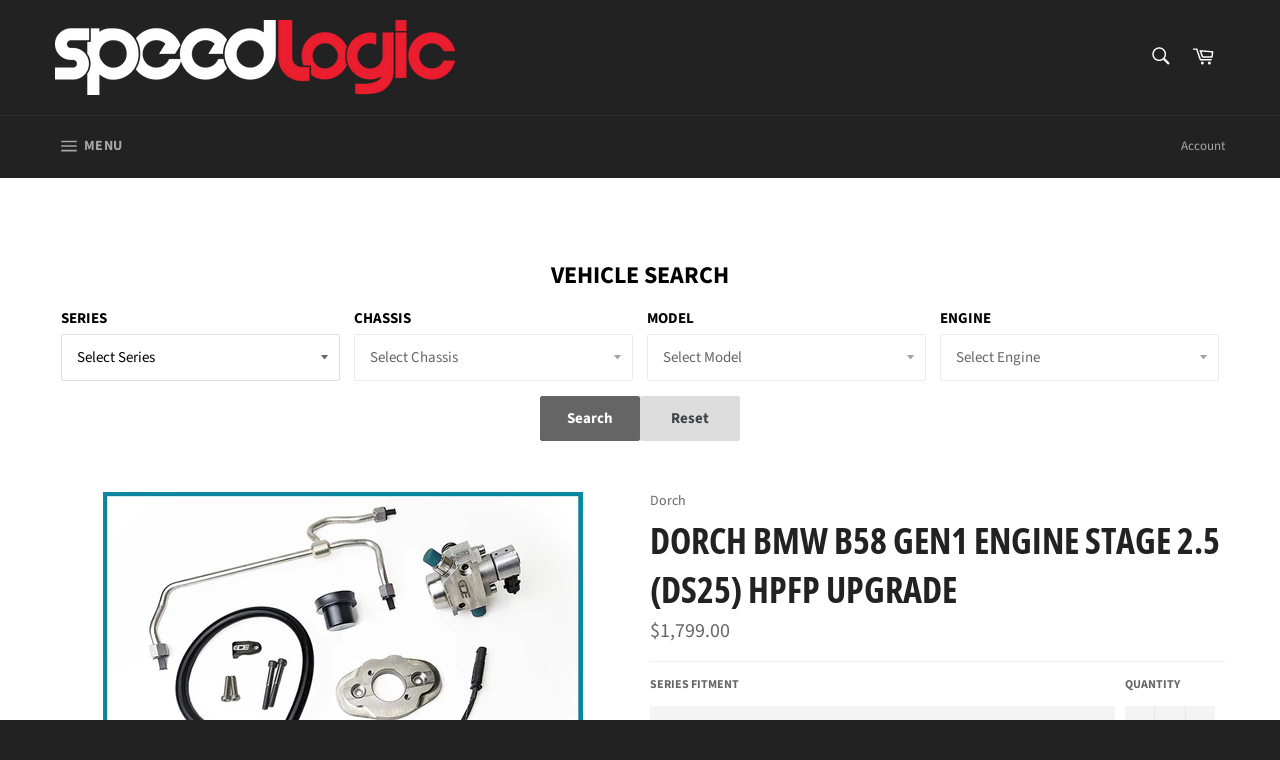

--- FILE ---
content_type: text/html; charset=utf-8
request_url: https://speedlogicauto.com/products/dorch-b58-stage-2-hpfp-upgrade
body_size: 60540
content:
<!doctype html>
<html class="no-js" lang="en">
<head>
  
  <!-- Global site tag (gtag.js) - Google Analytics -->
<script async src="https://www.googletagmanager.com/gtag/js?id=G-RLH4RMYGMN"></script>
<script>
  window.dataLayer = window.dataLayer || [];
  function gtag(){dataLayer.push(arguments);}
  gtag('js', new Date());

  gtag('config', 'G-RLH4RMYGMN');
</script>
  <meta charset="utf-8">
  <meta http-equiv="X-UA-Compatible" content="IE=edge,chrome=1">
  <meta name="viewport" content="width=device-width,initial-scale=1">
  <meta name="theme-color" content="#222222">

  
    <link rel="shortcut icon" href="//speedlogicauto.com/cdn/shop/files/Untitled_32x32.png?v=1647987918" type="image/png">
  

  <link rel="canonical" href="https://speedlogicauto.com/products/dorch-b58-stage-2-hpfp-upgrade">
  <title>
  Dorch BMW B58 Gen1 Engine Stage 2.5 (DS25) HPFP Upgrade &ndash; SPEED LOGIC
  </title>

  
    <meta name="description" content="DS25-250 HPFP Specs DS25-250 DS25-250 with + 40% Cam Upgrade Flow Potential Gasoline 750whp 1000whp Flow Potential E85 550whp 770whp Operating Pressure 250 Bar 250 Bar From the creators of the world’s first B58 direct-injection fueling upgrades, comes our next generation of pumps. Our widely successful “Dorch Stage 2” ">
  

  <!-- /snippets/social-meta-tags.liquid -->




<meta property="og:site_name" content="SPEED LOGIC">
<meta property="og:url" content="https://speedlogicauto.com/products/dorch-b58-stage-2-hpfp-upgrade">
<meta property="og:title" content="Dorch BMW B58 Gen1 Engine Stage 2.5 (DS25) HPFP Upgrade">
<meta property="og:type" content="product">
<meta property="og:description" content="DS25-250 HPFP Specs DS25-250 DS25-250 with + 40% Cam Upgrade Flow Potential Gasoline 750whp 1000whp Flow Potential E85 550whp 770whp Operating Pressure 250 Bar 250 Bar From the creators of the world’s first B58 direct-injection fueling upgrades, comes our next generation of pumps. Our widely successful “Dorch Stage 2” ">

  <meta property="og:price:amount" content="1,799.00">
  <meta property="og:price:currency" content="USD">

<meta property="og:image" content="http://speedlogicauto.com/cdn/shop/files/B58-S2-Side-Inlet-Kit-Photo-800x600-1_1200x1200.jpg?v=1693249376">
<meta property="og:image:secure_url" content="https://speedlogicauto.com/cdn/shop/files/B58-S2-Side-Inlet-Kit-Photo-800x600-1_1200x1200.jpg?v=1693249376">


  <meta name="twitter:site" content="@speedlogicauto">

<meta name="twitter:card" content="summary_large_image">
<meta name="twitter:title" content="Dorch BMW B58 Gen1 Engine Stage 2.5 (DS25) HPFP Upgrade">
<meta name="twitter:description" content="DS25-250 HPFP Specs DS25-250 DS25-250 with + 40% Cam Upgrade Flow Potential Gasoline 750whp 1000whp Flow Potential E85 550whp 770whp Operating Pressure 250 Bar 250 Bar From the creators of the world’s first B58 direct-injection fueling upgrades, comes our next generation of pumps. Our widely successful “Dorch Stage 2” ">

  <style data-shopify>
  :root {
    --color-body-text: #666;
    --color-body: #ffffff;
  }
</style>


  <script>
    document.documentElement.className = document.documentElement.className.replace('no-js', 'js');
  </script>

  <link href="//speedlogicauto.com/cdn/shop/t/56/assets/theme.scss.css?v=63447325696195901501764879414" rel="stylesheet" type="text/css" media="all" />

  <script>
    window.theme = window.theme || {};

    theme.strings = {
      stockAvailable: "1 available",
      addToCart: "Add to Cart",
      soldOut: "Sold Out",
      unavailable: "Unavailable",
      noStockAvailable: "The item could not be added to your cart because there are not enough in stock.",
      willNotShipUntil: "Will not ship until [date]",
      willBeInStockAfter: "Will be in stock after [date]",
      totalCartDiscount: "You're saving [savings]",
      addressError: "Error looking up that address",
      addressNoResults: "No results for that address",
      addressQueryLimit: "You have exceeded the Google API usage limit. Consider upgrading to a \u003ca href=\"https:\/\/developers.google.com\/maps\/premium\/usage-limits\"\u003ePremium Plan\u003c\/a\u003e.",
      authError: "There was a problem authenticating your Google Maps API Key.",
      slideNumber: "Slide [slide_number], current"
    };</script>
   <script src="//ajax.googleapis.com/ajax/libs/jquery/2.2.4/jquery.min.js" type="text/javascript"></script>

  <script src="//speedlogicauto.com/cdn/shop/t/56/assets/lazysizes.min.js?v=56045284683979784691764879351" async="async"></script>

  

  <script src="//speedlogicauto.com/cdn/shop/t/56/assets/vendor.js?v=59352919779726365461764879351" defer="defer"></script>

  
    <script>
      window.theme = window.theme || {};
      theme.moneyFormat = "${{amount}}";
    </script>
  

  <script src="//speedlogicauto.com/cdn/shop/t/56/assets/theme.js?v=93758841814693491781764879351" defer="defer"></script>

  <script>window.performance && window.performance.mark && window.performance.mark('shopify.content_for_header.start');</script><meta name="google-site-verification" content="Ud3dcKqBTxpZRjh-TAFQTlO99QsuckeWkwmuWt4h2GE">
<meta id="shopify-digital-wallet" name="shopify-digital-wallet" content="/23078117/digital_wallets/dialog">
<meta name="shopify-checkout-api-token" content="c4b96e8a765fc87de71f720a1bc565a9">
<meta id="in-context-paypal-metadata" data-shop-id="23078117" data-venmo-supported="false" data-environment="production" data-locale="en_US" data-paypal-v4="true" data-currency="USD">
<link rel="alternate" type="application/json+oembed" href="https://speedlogicauto.com/products/dorch-b58-stage-2-hpfp-upgrade.oembed">
<script async="async" src="/checkouts/internal/preloads.js?locale=en-US"></script>
<link rel="preconnect" href="https://shop.app" crossorigin="anonymous">
<script async="async" src="https://shop.app/checkouts/internal/preloads.js?locale=en-US&shop_id=23078117" crossorigin="anonymous"></script>
<script id="apple-pay-shop-capabilities" type="application/json">{"shopId":23078117,"countryCode":"US","currencyCode":"USD","merchantCapabilities":["supports3DS"],"merchantId":"gid:\/\/shopify\/Shop\/23078117","merchantName":"SPEED LOGIC","requiredBillingContactFields":["postalAddress","email","phone"],"requiredShippingContactFields":["postalAddress","email","phone"],"shippingType":"shipping","supportedNetworks":["visa","masterCard","amex","discover","elo","jcb"],"total":{"type":"pending","label":"SPEED LOGIC","amount":"1.00"},"shopifyPaymentsEnabled":true,"supportsSubscriptions":true}</script>
<script id="shopify-features" type="application/json">{"accessToken":"c4b96e8a765fc87de71f720a1bc565a9","betas":["rich-media-storefront-analytics"],"domain":"speedlogicauto.com","predictiveSearch":true,"shopId":23078117,"locale":"en"}</script>
<script>var Shopify = Shopify || {};
Shopify.shop = "speed-logic.myshopify.com";
Shopify.locale = "en";
Shopify.currency = {"active":"USD","rate":"1.0"};
Shopify.country = "US";
Shopify.theme = {"name":"12\/4\/25","id":182109864216,"schema_name":"Venture","schema_version":"12.6.1","theme_store_id":775,"role":"main"};
Shopify.theme.handle = "null";
Shopify.theme.style = {"id":null,"handle":null};
Shopify.cdnHost = "speedlogicauto.com/cdn";
Shopify.routes = Shopify.routes || {};
Shopify.routes.root = "/";</script>
<script type="module">!function(o){(o.Shopify=o.Shopify||{}).modules=!0}(window);</script>
<script>!function(o){function n(){var o=[];function n(){o.push(Array.prototype.slice.apply(arguments))}return n.q=o,n}var t=o.Shopify=o.Shopify||{};t.loadFeatures=n(),t.autoloadFeatures=n()}(window);</script>
<script>
  window.ShopifyPay = window.ShopifyPay || {};
  window.ShopifyPay.apiHost = "shop.app\/pay";
  window.ShopifyPay.redirectState = null;
</script>
<script id="shop-js-analytics" type="application/json">{"pageType":"product"}</script>
<script defer="defer" async type="module" src="//speedlogicauto.com/cdn/shopifycloud/shop-js/modules/v2/client.init-shop-cart-sync_BT-GjEfc.en.esm.js"></script>
<script defer="defer" async type="module" src="//speedlogicauto.com/cdn/shopifycloud/shop-js/modules/v2/chunk.common_D58fp_Oc.esm.js"></script>
<script defer="defer" async type="module" src="//speedlogicauto.com/cdn/shopifycloud/shop-js/modules/v2/chunk.modal_xMitdFEc.esm.js"></script>
<script type="module">
  await import("//speedlogicauto.com/cdn/shopifycloud/shop-js/modules/v2/client.init-shop-cart-sync_BT-GjEfc.en.esm.js");
await import("//speedlogicauto.com/cdn/shopifycloud/shop-js/modules/v2/chunk.common_D58fp_Oc.esm.js");
await import("//speedlogicauto.com/cdn/shopifycloud/shop-js/modules/v2/chunk.modal_xMitdFEc.esm.js");

  window.Shopify.SignInWithShop?.initShopCartSync?.({"fedCMEnabled":true,"windoidEnabled":true});

</script>
<script defer="defer" async type="module" src="//speedlogicauto.com/cdn/shopifycloud/shop-js/modules/v2/client.payment-terms_Ci9AEqFq.en.esm.js"></script>
<script defer="defer" async type="module" src="//speedlogicauto.com/cdn/shopifycloud/shop-js/modules/v2/chunk.common_D58fp_Oc.esm.js"></script>
<script defer="defer" async type="module" src="//speedlogicauto.com/cdn/shopifycloud/shop-js/modules/v2/chunk.modal_xMitdFEc.esm.js"></script>
<script type="module">
  await import("//speedlogicauto.com/cdn/shopifycloud/shop-js/modules/v2/client.payment-terms_Ci9AEqFq.en.esm.js");
await import("//speedlogicauto.com/cdn/shopifycloud/shop-js/modules/v2/chunk.common_D58fp_Oc.esm.js");
await import("//speedlogicauto.com/cdn/shopifycloud/shop-js/modules/v2/chunk.modal_xMitdFEc.esm.js");

  
</script>
<script>
  window.Shopify = window.Shopify || {};
  if (!window.Shopify.featureAssets) window.Shopify.featureAssets = {};
  window.Shopify.featureAssets['shop-js'] = {"shop-cart-sync":["modules/v2/client.shop-cart-sync_DZOKe7Ll.en.esm.js","modules/v2/chunk.common_D58fp_Oc.esm.js","modules/v2/chunk.modal_xMitdFEc.esm.js"],"init-fed-cm":["modules/v2/client.init-fed-cm_B6oLuCjv.en.esm.js","modules/v2/chunk.common_D58fp_Oc.esm.js","modules/v2/chunk.modal_xMitdFEc.esm.js"],"shop-cash-offers":["modules/v2/client.shop-cash-offers_D2sdYoxE.en.esm.js","modules/v2/chunk.common_D58fp_Oc.esm.js","modules/v2/chunk.modal_xMitdFEc.esm.js"],"shop-login-button":["modules/v2/client.shop-login-button_QeVjl5Y3.en.esm.js","modules/v2/chunk.common_D58fp_Oc.esm.js","modules/v2/chunk.modal_xMitdFEc.esm.js"],"pay-button":["modules/v2/client.pay-button_DXTOsIq6.en.esm.js","modules/v2/chunk.common_D58fp_Oc.esm.js","modules/v2/chunk.modal_xMitdFEc.esm.js"],"shop-button":["modules/v2/client.shop-button_DQZHx9pm.en.esm.js","modules/v2/chunk.common_D58fp_Oc.esm.js","modules/v2/chunk.modal_xMitdFEc.esm.js"],"avatar":["modules/v2/client.avatar_BTnouDA3.en.esm.js"],"init-windoid":["modules/v2/client.init-windoid_CR1B-cfM.en.esm.js","modules/v2/chunk.common_D58fp_Oc.esm.js","modules/v2/chunk.modal_xMitdFEc.esm.js"],"init-shop-for-new-customer-accounts":["modules/v2/client.init-shop-for-new-customer-accounts_C_vY_xzh.en.esm.js","modules/v2/client.shop-login-button_QeVjl5Y3.en.esm.js","modules/v2/chunk.common_D58fp_Oc.esm.js","modules/v2/chunk.modal_xMitdFEc.esm.js"],"init-shop-email-lookup-coordinator":["modules/v2/client.init-shop-email-lookup-coordinator_BI7n9ZSv.en.esm.js","modules/v2/chunk.common_D58fp_Oc.esm.js","modules/v2/chunk.modal_xMitdFEc.esm.js"],"init-shop-cart-sync":["modules/v2/client.init-shop-cart-sync_BT-GjEfc.en.esm.js","modules/v2/chunk.common_D58fp_Oc.esm.js","modules/v2/chunk.modal_xMitdFEc.esm.js"],"shop-toast-manager":["modules/v2/client.shop-toast-manager_DiYdP3xc.en.esm.js","modules/v2/chunk.common_D58fp_Oc.esm.js","modules/v2/chunk.modal_xMitdFEc.esm.js"],"init-customer-accounts":["modules/v2/client.init-customer-accounts_D9ZNqS-Q.en.esm.js","modules/v2/client.shop-login-button_QeVjl5Y3.en.esm.js","modules/v2/chunk.common_D58fp_Oc.esm.js","modules/v2/chunk.modal_xMitdFEc.esm.js"],"init-customer-accounts-sign-up":["modules/v2/client.init-customer-accounts-sign-up_iGw4briv.en.esm.js","modules/v2/client.shop-login-button_QeVjl5Y3.en.esm.js","modules/v2/chunk.common_D58fp_Oc.esm.js","modules/v2/chunk.modal_xMitdFEc.esm.js"],"shop-follow-button":["modules/v2/client.shop-follow-button_CqMgW2wH.en.esm.js","modules/v2/chunk.common_D58fp_Oc.esm.js","modules/v2/chunk.modal_xMitdFEc.esm.js"],"checkout-modal":["modules/v2/client.checkout-modal_xHeaAweL.en.esm.js","modules/v2/chunk.common_D58fp_Oc.esm.js","modules/v2/chunk.modal_xMitdFEc.esm.js"],"shop-login":["modules/v2/client.shop-login_D91U-Q7h.en.esm.js","modules/v2/chunk.common_D58fp_Oc.esm.js","modules/v2/chunk.modal_xMitdFEc.esm.js"],"lead-capture":["modules/v2/client.lead-capture_BJmE1dJe.en.esm.js","modules/v2/chunk.common_D58fp_Oc.esm.js","modules/v2/chunk.modal_xMitdFEc.esm.js"],"payment-terms":["modules/v2/client.payment-terms_Ci9AEqFq.en.esm.js","modules/v2/chunk.common_D58fp_Oc.esm.js","modules/v2/chunk.modal_xMitdFEc.esm.js"]};
</script>
<script>(function() {
  var isLoaded = false;
  function asyncLoad() {
    if (isLoaded) return;
    isLoaded = true;
    var urls = ["https:\/\/www.improvedcontactform.com\/icf.js?shop=speed-logic.myshopify.com","https:\/\/chimpstatic.com\/mcjs-connected\/js\/users\/bc0552fe22bed8951ee26eb94\/49d5bdeb01f8bbd79e8477aa6.js?shop=speed-logic.myshopify.com","https:\/\/services.nofraud.com\/js\/device.js?shop=speed-logic.myshopify.com","https:\/\/cdn.nfcube.com\/instafeed-d24986017e4ca6c6850981f5182abaa4.js?shop=speed-logic.myshopify.com"];
    for (var i = 0; i < urls.length; i++) {
      var s = document.createElement('script');
      s.type = 'text/javascript';
      s.async = true;
      s.src = urls[i];
      var x = document.getElementsByTagName('script')[0];
      x.parentNode.insertBefore(s, x);
    }
  };
  if(window.attachEvent) {
    window.attachEvent('onload', asyncLoad);
  } else {
    window.addEventListener('load', asyncLoad, false);
  }
})();</script>
<script id="__st">var __st={"a":23078117,"offset":-28800,"reqid":"f92f6981-6aaa-4e59-93d0-d5802fbd9505-1769386612","pageurl":"speedlogicauto.com\/products\/dorch-b58-stage-2-hpfp-upgrade","u":"da5371a2a605","p":"product","rtyp":"product","rid":7370382213286};</script>
<script>window.ShopifyPaypalV4VisibilityTracking = true;</script>
<script id="captcha-bootstrap">!function(){'use strict';const t='contact',e='account',n='new_comment',o=[[t,t],['blogs',n],['comments',n],[t,'customer']],c=[[e,'customer_login'],[e,'guest_login'],[e,'recover_customer_password'],[e,'create_customer']],r=t=>t.map((([t,e])=>`form[action*='/${t}']:not([data-nocaptcha='true']) input[name='form_type'][value='${e}']`)).join(','),a=t=>()=>t?[...document.querySelectorAll(t)].map((t=>t.form)):[];function s(){const t=[...o],e=r(t);return a(e)}const i='password',u='form_key',d=['recaptcha-v3-token','g-recaptcha-response','h-captcha-response',i],f=()=>{try{return window.sessionStorage}catch{return}},m='__shopify_v',_=t=>t.elements[u];function p(t,e,n=!1){try{const o=window.sessionStorage,c=JSON.parse(o.getItem(e)),{data:r}=function(t){const{data:e,action:n}=t;return t[m]||n?{data:e,action:n}:{data:t,action:n}}(c);for(const[e,n]of Object.entries(r))t.elements[e]&&(t.elements[e].value=n);n&&o.removeItem(e)}catch(o){console.error('form repopulation failed',{error:o})}}const l='form_type',E='cptcha';function T(t){t.dataset[E]=!0}const w=window,h=w.document,L='Shopify',v='ce_forms',y='captcha';let A=!1;((t,e)=>{const n=(g='f06e6c50-85a8-45c8-87d0-21a2b65856fe',I='https://cdn.shopify.com/shopifycloud/storefront-forms-hcaptcha/ce_storefront_forms_captcha_hcaptcha.v1.5.2.iife.js',D={infoText:'Protected by hCaptcha',privacyText:'Privacy',termsText:'Terms'},(t,e,n)=>{const o=w[L][v],c=o.bindForm;if(c)return c(t,g,e,D).then(n);var r;o.q.push([[t,g,e,D],n]),r=I,A||(h.body.append(Object.assign(h.createElement('script'),{id:'captcha-provider',async:!0,src:r})),A=!0)});var g,I,D;w[L]=w[L]||{},w[L][v]=w[L][v]||{},w[L][v].q=[],w[L][y]=w[L][y]||{},w[L][y].protect=function(t,e){n(t,void 0,e),T(t)},Object.freeze(w[L][y]),function(t,e,n,w,h,L){const[v,y,A,g]=function(t,e,n){const i=e?o:[],u=t?c:[],d=[...i,...u],f=r(d),m=r(i),_=r(d.filter((([t,e])=>n.includes(e))));return[a(f),a(m),a(_),s()]}(w,h,L),I=t=>{const e=t.target;return e instanceof HTMLFormElement?e:e&&e.form},D=t=>v().includes(t);t.addEventListener('submit',(t=>{const e=I(t);if(!e)return;const n=D(e)&&!e.dataset.hcaptchaBound&&!e.dataset.recaptchaBound,o=_(e),c=g().includes(e)&&(!o||!o.value);(n||c)&&t.preventDefault(),c&&!n&&(function(t){try{if(!f())return;!function(t){const e=f();if(!e)return;const n=_(t);if(!n)return;const o=n.value;o&&e.removeItem(o)}(t);const e=Array.from(Array(32),(()=>Math.random().toString(36)[2])).join('');!function(t,e){_(t)||t.append(Object.assign(document.createElement('input'),{type:'hidden',name:u})),t.elements[u].value=e}(t,e),function(t,e){const n=f();if(!n)return;const o=[...t.querySelectorAll(`input[type='${i}']`)].map((({name:t})=>t)),c=[...d,...o],r={};for(const[a,s]of new FormData(t).entries())c.includes(a)||(r[a]=s);n.setItem(e,JSON.stringify({[m]:1,action:t.action,data:r}))}(t,e)}catch(e){console.error('failed to persist form',e)}}(e),e.submit())}));const S=(t,e)=>{t&&!t.dataset[E]&&(n(t,e.some((e=>e===t))),T(t))};for(const o of['focusin','change'])t.addEventListener(o,(t=>{const e=I(t);D(e)&&S(e,y())}));const B=e.get('form_key'),M=e.get(l),P=B&&M;t.addEventListener('DOMContentLoaded',(()=>{const t=y();if(P)for(const e of t)e.elements[l].value===M&&p(e,B);[...new Set([...A(),...v().filter((t=>'true'===t.dataset.shopifyCaptcha))])].forEach((e=>S(e,t)))}))}(h,new URLSearchParams(w.location.search),n,t,e,['guest_login'])})(!0,!0)}();</script>
<script integrity="sha256-4kQ18oKyAcykRKYeNunJcIwy7WH5gtpwJnB7kiuLZ1E=" data-source-attribution="shopify.loadfeatures" defer="defer" src="//speedlogicauto.com/cdn/shopifycloud/storefront/assets/storefront/load_feature-a0a9edcb.js" crossorigin="anonymous"></script>
<script crossorigin="anonymous" defer="defer" src="//speedlogicauto.com/cdn/shopifycloud/storefront/assets/shopify_pay/storefront-65b4c6d7.js?v=20250812"></script>
<script data-source-attribution="shopify.dynamic_checkout.dynamic.init">var Shopify=Shopify||{};Shopify.PaymentButton=Shopify.PaymentButton||{isStorefrontPortableWallets:!0,init:function(){window.Shopify.PaymentButton.init=function(){};var t=document.createElement("script");t.src="https://speedlogicauto.com/cdn/shopifycloud/portable-wallets/latest/portable-wallets.en.js",t.type="module",document.head.appendChild(t)}};
</script>
<script data-source-attribution="shopify.dynamic_checkout.buyer_consent">
  function portableWalletsHideBuyerConsent(e){var t=document.getElementById("shopify-buyer-consent"),n=document.getElementById("shopify-subscription-policy-button");t&&n&&(t.classList.add("hidden"),t.setAttribute("aria-hidden","true"),n.removeEventListener("click",e))}function portableWalletsShowBuyerConsent(e){var t=document.getElementById("shopify-buyer-consent"),n=document.getElementById("shopify-subscription-policy-button");t&&n&&(t.classList.remove("hidden"),t.removeAttribute("aria-hidden"),n.addEventListener("click",e))}window.Shopify?.PaymentButton&&(window.Shopify.PaymentButton.hideBuyerConsent=portableWalletsHideBuyerConsent,window.Shopify.PaymentButton.showBuyerConsent=portableWalletsShowBuyerConsent);
</script>
<script>
  function portableWalletsCleanup(e){e&&e.src&&console.error("Failed to load portable wallets script "+e.src);var t=document.querySelectorAll("shopify-accelerated-checkout .shopify-payment-button__skeleton, shopify-accelerated-checkout-cart .wallet-cart-button__skeleton"),e=document.getElementById("shopify-buyer-consent");for(let e=0;e<t.length;e++)t[e].remove();e&&e.remove()}function portableWalletsNotLoadedAsModule(e){e instanceof ErrorEvent&&"string"==typeof e.message&&e.message.includes("import.meta")&&"string"==typeof e.filename&&e.filename.includes("portable-wallets")&&(window.removeEventListener("error",portableWalletsNotLoadedAsModule),window.Shopify.PaymentButton.failedToLoad=e,"loading"===document.readyState?document.addEventListener("DOMContentLoaded",window.Shopify.PaymentButton.init):window.Shopify.PaymentButton.init())}window.addEventListener("error",portableWalletsNotLoadedAsModule);
</script>

<script type="module" src="https://speedlogicauto.com/cdn/shopifycloud/portable-wallets/latest/portable-wallets.en.js" onError="portableWalletsCleanup(this)" crossorigin="anonymous"></script>
<script nomodule>
  document.addEventListener("DOMContentLoaded", portableWalletsCleanup);
</script>

<link id="shopify-accelerated-checkout-styles" rel="stylesheet" media="screen" href="https://speedlogicauto.com/cdn/shopifycloud/portable-wallets/latest/accelerated-checkout-backwards-compat.css" crossorigin="anonymous">
<style id="shopify-accelerated-checkout-cart">
        #shopify-buyer-consent {
  margin-top: 1em;
  display: inline-block;
  width: 100%;
}

#shopify-buyer-consent.hidden {
  display: none;
}

#shopify-subscription-policy-button {
  background: none;
  border: none;
  padding: 0;
  text-decoration: underline;
  font-size: inherit;
  cursor: pointer;
}

#shopify-subscription-policy-button::before {
  box-shadow: none;
}

      </style>

<script>window.performance && window.performance.mark && window.performance.mark('shopify.content_for_header.end');</script>
<script>window.is_hulkpo_installed=true</script>
<style>
.product-form__option-selector .product-form__option-info {
    font-size: 20px;
}
</style>
<!-- BEGIN app block: shopify://apps/avis-product-options/blocks/avisplus-product-options/e076618e-4c9c-447f-ad6d-4f1577799c29 -->


<script>
    window.OpusNoShadowRoot=true;
    window.apo_js_loaded={options:!1,style_collection:!1,style_product:!1,minicart:!1};
    window.ap_front_settings = {
      root_api:"https://apo-api.avisplus.io/",
      check_on: {add_to_cart: false, check_out: false},
      page_type: "product",
      shop_id: "23078117",
      money_format: "${{amount}}",
      money_with_currency_format: "${{amount}} USD",
      icon_tooltip: "https://cdn.shopify.com/extensions/019bf795-0cc0-74e6-a2a0-4ab94b7d9dd7/avis-options-v1.7.138.10/assets/tooltip.svg",
      currency_code: '',
      url_jquery: "https://cdn.shopify.com/extensions/019bf795-0cc0-74e6-a2a0-4ab94b7d9dd7/avis-options-v1.7.138.10/assets/jquery-3.6.0.min.js",
      theme_name: "",
      customer: null ,
      customer_order_count: ``,
      curCountryCode: `US`,
      url_css_date: "https://cdn.shopify.com/extensions/019bf795-0cc0-74e6-a2a0-4ab94b7d9dd7/avis-options-v1.7.138.10/assets/apo-date.min.css",
      url_css_main_v1: "https://cdn.shopify.com/extensions/019bf795-0cc0-74e6-a2a0-4ab94b7d9dd7/avis-options-v1.7.138.10/assets/apo-product-options_v1.min.css",
      url_css_main_v2: "https://cdn.shopify.com/extensions/019bf795-0cc0-74e6-a2a0-4ab94b7d9dd7/avis-options-v1.7.138.10/assets/apo-product-options_v2.min.css",
      joinAddCharge: "|",
      cart_collections: [],
      inventories: {},
      product_info: {
        product: {"id":7370382213286,"title":"Dorch BMW B58 Gen1 Engine Stage 2.5 (DS25) HPFP Upgrade","handle":"dorch-b58-stage-2-hpfp-upgrade","description":"\u003ctable class=\"tablepress tablepress-id-7\" id=\"tablepress-7-no-2\"\u003e\n\u003cthead\u003e\n\u003ctr class=\"row-1 odd\"\u003e\n\u003cth class=\"column-1\"\u003eDS25-250 HPFP Specs\u003c\/th\u003e\n\u003cth class=\"column-2\"\u003eDS25-250\u003c\/th\u003e\n\u003cth class=\"column-3\"\u003eDS25-250 with + 40% Cam Upgrade\u003c\/th\u003e\n\u003c\/tr\u003e\n\u003c\/thead\u003e\n\u003ctbody class=\"row-hover\"\u003e\n\u003ctr class=\"row-2 even\"\u003e\n\u003ctd class=\"column-1\"\u003eFlow Potential Gasoline\u003c\/td\u003e\n\u003ctd class=\"column-2\"\u003e750whp\u003c\/td\u003e\n\u003ctd class=\"column-3\"\u003e1000whp\u003c\/td\u003e\n\u003c\/tr\u003e\n\u003ctr class=\"row-3 odd\"\u003e\n\u003ctd class=\"column-1\"\u003eFlow Potential E85\u003c\/td\u003e\n\u003ctd class=\"column-2\"\u003e550whp\u003c\/td\u003e\n\u003ctd class=\"column-3\"\u003e770whp\u003c\/td\u003e\n\u003c\/tr\u003e\n\u003ctr class=\"row-4 even\"\u003e\n\u003ctd class=\"column-1\"\u003eOperating Pressure\u003c\/td\u003e\n\u003ctd class=\"column-2\"\u003e250 Bar\u003c\/td\u003e\n\u003ctd class=\"column-3\"\u003e250 Bar\u003c\/td\u003e\n\u003c\/tr\u003e\n\u003c\/tbody\u003e\n\u003c\/table\u003e\n\u003cp\u003eFrom the creators of the world’s first B58 direct-injection fueling upgrades, comes our next generation of pumps. Our widely successful “Dorch Stage 2” (DS2) has been replaced with our latest and greatest creation; the DS25! This new pump is our “Stage 2.5” which has been completely redesigned and optimized from the ground up. Externally we’ve updated the packaging to provide exact OEM hose routing for ZERO interference when changing out coil packs or spark plugs. There’s no cutting, no bending, no crimping, etc. This kit drops right in with full control from the DME, just like factory. Internally, we’ve re-worked the pressure chamber, spring rates, plunger depth, and completely optimized the volumetric efficiency of the pump.\u003c\/p\u003e\n\u003cp\u003eWhat does this mean? It means the most reliable and highest flowing B58 pump on the market just got even MORE reliable and even MORE flow! The DS25 is also designed to run efficiently all the way up to 250 bar in order to maximize the flow potential of upgraded DI injectors:\u003c\/p\u003e\n\u003cp\u003e \u003c\/p\u003e\n\u003cp\u003e\u003cimg sizes=\"(max-width: 599px) 100vw, 599px\" srcset=\"https:\/\/pg7c63.p3cdn1.secureserver.net\/wp-content\/uploads\/2019\/11\/DS25-vs-DS2-Graph.jpg 599w, https:\/\/pg7c63.p3cdn1.secureserver.net\/wp-content\/uploads\/2019\/11\/DS25-vs-DS2-Graph-300x165.jpg 300w\" height=\"330\" width=\"599\" alt=\"\" src=\"https:\/\/pg7c63.p3cdn1.secureserver.net\/wp-content\/uploads\/2019\/11\/DS25-vs-DS2-Graph.jpg\" class=\"alignnone size-full wp-image-4126\" decoding=\"async\"\u003e\u003c\/p\u003e\n\u003cp\u003e \u003c\/p\u003e\n\u003cp\u003eSoftware changes are required to run this pump. If using \u003cstrong\u003eBootmod3\u003c\/strong\u003e,\u003cspan\u003e \u003c\/span\u003e\u003cstrong\u003eMHD\u003c\/strong\u003e, or\u003cspan\u003e \u003c\/span\u003e\u003cstrong\u003eMG Flasher\u003c\/strong\u003e, simply check the box for our pump upgrade when flashing. Otherwise, please send your .BIN file to tuning@dorchengineering.com for the appropriate software implementation via WinOLS.\u003c\/p\u003e\n\u003cp\u003e \u003c\/p\u003e\n\u003cp\u003e\u003cspan\u003e\u003cstrong\u003eBeyond the pump performance, why choose Dorch?\u003c\/strong\u003e\u003c\/span\u003e\u003c\/p\u003e\n\u003cul\u003e\n\u003cli\u003e\u003cspan\u003e\u003cstrong\u003ePLUG AND PLAY:\u003c\/strong\u003e This is the \u003cstrong\u003eONLY\u003c\/strong\u003e true plug and play OEM fitment option on the market. Our kit includes our 250 bar capacity hardline to effortlessly connect our HPFP to your fuel rail (versus the time consuming process of bending and damaging the OEM line to fit).\u003c\/span\u003e\u003c\/li\u003e\n\u003cli\u003e\u003cspan\u003e\u003cstrong\u003eLIFETIME WARRANTY:\u003c\/strong\u003e The reason we can offer this is simply because our pumps are THAT reliable. That said, on the slim chance you have an issue, we’ve got your back!\u003c\/span\u003e\u003c\/li\u003e\n\u003cli\u003e\u003cspan\u003e\u003cstrong\u003eCUSTOMER SUPPORT:\u003c\/strong\u003e Ask around! It’s no secret that we offer unrivaled 24\/7 support with REAL help. You’re an email away from professional engineers, technicians, and our tuner, who can solve anything you throw at them.\u003c\/span\u003e\u003c\/li\u003e\n\u003cli\u003e\u003cspan\u003e\u003cstrong\u003eTUNING SUPPORT:\u003c\/strong\u003e We aren’t just a hard part’s manufacturer. We have a dedicated calibration engineer in-house who painstakingly develops all of our HPFP files using OEM calibration tools and supports a global tuning network.\u003c\/span\u003e\u003c\/li\u003e\n\u003c\/ul\u003e\n\u003cp\u003e \u003c\/p\u003e\n\u003cp\u003e\u003cstrong\u003e\u003cbr\u003eKit Contents:\u003c\/strong\u003e\u003c\/p\u003e\n\u003cul\u003e\n\u003cli\u003e\u003cstrong\u003e\u003cspan\u003eDorch Lifetime Warranty\u003c\/span\u003e\u003c\/strong\u003e\u003c\/li\u003e\n\u003cli\u003eHPFP w\/ Hardware\u003c\/li\u003e\n\u003cli\u003e\u003cstrong\u003e\u003cspan\u003eDorch High Pressure Line\u003c\/span\u003e\u003c\/strong\u003e\u003c\/li\u003e\n\u003cli\u003ePTFE Low Pressure Line\u003c\/li\u003e\n\u003cli\u003eLow Pressure Hose Bracket\u003c\/li\u003e\n\u003cli\u003ePlug and Play Adapter Harness\u003c\/li\u003e\n\u003c\/ul\u003e\n\u003cp\u003e\u003cstrong\u003e\u003cbr\u003eKit Fitment:\u003c\/strong\u003e\u003c\/p\u003e\n\u003cp\u003eF20\/21 – 140i, 140xi\u003cbr\u003eF22\/23 – 240i, 240xi\u003cbr\u003eF30\/31\/34 – 340i, 340xi\u003cbr\u003eF32\/33\/36 – 440i, 440xi\u003c\/p\u003e\n\u003cp\u003eG30\/31 – 540i, 540xi \u003cspan\u003e*\u003c\/span\u003e\u003cbr\u003eG32 – 640i, 640xi\u003cspan\u003e \u003c\/span\u003e\u003cspan\u003e*\u003c\/span\u003e\u003cbr\u003eG11\/12 – 740i, 740xi\u003cspan\u003e \u003c\/span\u003e\u003cspan\u003e*\u003c\/span\u003e\u003c\/p\u003e\n\u003cp\u003eG01 – X3 m40i\u003cspan\u003e \u003c\/span\u003e\u003cspan\u003e*\u003c\/span\u003e\u003cbr\u003eG02 – X4 m40i\u003cspan\u003e \u003c\/span\u003e\u003cspan\u003e*\u003c\/span\u003e\u003c\/p\u003e\n\u003cp\u003e\u003cstrong\u003e\u003cspan\u003e* ONLY UP TO 2019 Model Year\u003cbr\u003e\u003c\/span\u003e\u003c\/strong\u003e\u003cspan\u003eKIT NOT COMPATIBLE with Gen2 B58 Vehicles\u003c\/span\u003e\u003c\/p\u003e","published_at":"2023-08-28T12:04:53-07:00","created_at":"2022-04-27T18:03:47-07:00","vendor":"Dorch","type":"Fueling","tags":["140i","140xi","340i","340i xDrive","340iX","440i","440i xDrive","440iX","540i","540iX","640i","640iX","740i","740iX","B58","B58BMW","Dorch","F20","F21","F22","F23","F30","F31","F32","F34","F36","G01","G02","G11","G12","G30","X3 M40i","X4 M40i"],"price":179900,"price_min":179900,"price_max":179900,"available":true,"price_varies":false,"compare_at_price":null,"compare_at_price_min":0,"compare_at_price_max":0,"compare_at_price_varies":false,"variants":[{"id":42672084058278,"title":"1-4 Series Fitment","option1":"1-4 Series Fitment","option2":null,"option3":null,"sku":"DE-581-25A","requires_shipping":true,"taxable":true,"featured_image":null,"available":true,"name":"Dorch BMW B58 Gen1 Engine Stage 2.5 (DS25) HPFP Upgrade - 1-4 Series Fitment","public_title":"1-4 Series Fitment","options":["1-4 Series Fitment"],"price":179900,"weight":2722,"compare_at_price":null,"inventory_quantity":0,"inventory_management":"shopify","inventory_policy":"continue","barcode":"","requires_selling_plan":false,"selling_plan_allocations":[]},{"id":42672084091046,"title":"5-7 Series Fitment","option1":"5-7 Series Fitment","option2":null,"option3":null,"sku":"DE-581-25B","requires_shipping":true,"taxable":true,"featured_image":null,"available":true,"name":"Dorch BMW B58 Gen1 Engine Stage 2.5 (DS25) HPFP Upgrade - 5-7 Series Fitment","public_title":"5-7 Series Fitment","options":["5-7 Series Fitment"],"price":179900,"weight":2722,"compare_at_price":null,"inventory_quantity":0,"inventory_management":"shopify","inventory_policy":"continue","barcode":"","requires_selling_plan":false,"selling_plan_allocations":[]},{"id":42672084123814,"title":"X3\/X4 Series Fitment","option1":"X3\/X4 Series Fitment","option2":null,"option3":null,"sku":"DE-581-25C","requires_shipping":true,"taxable":true,"featured_image":null,"available":true,"name":"Dorch BMW B58 Gen1 Engine Stage 2.5 (DS25) HPFP Upgrade - X3\/X4 Series Fitment","public_title":"X3\/X4 Series Fitment","options":["X3\/X4 Series Fitment"],"price":179900,"weight":2722,"compare_at_price":null,"inventory_quantity":0,"inventory_management":"shopify","inventory_policy":"continue","barcode":"","requires_selling_plan":false,"selling_plan_allocations":[]}],"images":["\/\/speedlogicauto.com\/cdn\/shop\/files\/B58-S2-Side-Inlet-Kit-Photo-800x600-1.jpg?v=1693249376"],"featured_image":"\/\/speedlogicauto.com\/cdn\/shop\/files\/B58-S2-Side-Inlet-Kit-Photo-800x600-1.jpg?v=1693249376","options":["Series Fitment"],"media":[{"alt":null,"id":35093099577624,"position":1,"preview_image":{"aspect_ratio":1.333,"height":600,"width":800,"src":"\/\/speedlogicauto.com\/cdn\/shop\/files\/B58-S2-Side-Inlet-Kit-Photo-800x600-1.jpg?v=1693249376"},"aspect_ratio":1.333,"height":600,"media_type":"image","src":"\/\/speedlogicauto.com\/cdn\/shop\/files\/B58-S2-Side-Inlet-Kit-Photo-800x600-1.jpg?v=1693249376","width":800}],"requires_selling_plan":false,"selling_plan_groups":[],"content":"\u003ctable class=\"tablepress tablepress-id-7\" id=\"tablepress-7-no-2\"\u003e\n\u003cthead\u003e\n\u003ctr class=\"row-1 odd\"\u003e\n\u003cth class=\"column-1\"\u003eDS25-250 HPFP Specs\u003c\/th\u003e\n\u003cth class=\"column-2\"\u003eDS25-250\u003c\/th\u003e\n\u003cth class=\"column-3\"\u003eDS25-250 with + 40% Cam Upgrade\u003c\/th\u003e\n\u003c\/tr\u003e\n\u003c\/thead\u003e\n\u003ctbody class=\"row-hover\"\u003e\n\u003ctr class=\"row-2 even\"\u003e\n\u003ctd class=\"column-1\"\u003eFlow Potential Gasoline\u003c\/td\u003e\n\u003ctd class=\"column-2\"\u003e750whp\u003c\/td\u003e\n\u003ctd class=\"column-3\"\u003e1000whp\u003c\/td\u003e\n\u003c\/tr\u003e\n\u003ctr class=\"row-3 odd\"\u003e\n\u003ctd class=\"column-1\"\u003eFlow Potential E85\u003c\/td\u003e\n\u003ctd class=\"column-2\"\u003e550whp\u003c\/td\u003e\n\u003ctd class=\"column-3\"\u003e770whp\u003c\/td\u003e\n\u003c\/tr\u003e\n\u003ctr class=\"row-4 even\"\u003e\n\u003ctd class=\"column-1\"\u003eOperating Pressure\u003c\/td\u003e\n\u003ctd class=\"column-2\"\u003e250 Bar\u003c\/td\u003e\n\u003ctd class=\"column-3\"\u003e250 Bar\u003c\/td\u003e\n\u003c\/tr\u003e\n\u003c\/tbody\u003e\n\u003c\/table\u003e\n\u003cp\u003eFrom the creators of the world’s first B58 direct-injection fueling upgrades, comes our next generation of pumps. Our widely successful “Dorch Stage 2” (DS2) has been replaced with our latest and greatest creation; the DS25! This new pump is our “Stage 2.5” which has been completely redesigned and optimized from the ground up. Externally we’ve updated the packaging to provide exact OEM hose routing for ZERO interference when changing out coil packs or spark plugs. There’s no cutting, no bending, no crimping, etc. This kit drops right in with full control from the DME, just like factory. Internally, we’ve re-worked the pressure chamber, spring rates, plunger depth, and completely optimized the volumetric efficiency of the pump.\u003c\/p\u003e\n\u003cp\u003eWhat does this mean? It means the most reliable and highest flowing B58 pump on the market just got even MORE reliable and even MORE flow! The DS25 is also designed to run efficiently all the way up to 250 bar in order to maximize the flow potential of upgraded DI injectors:\u003c\/p\u003e\n\u003cp\u003e \u003c\/p\u003e\n\u003cp\u003e\u003cimg sizes=\"(max-width: 599px) 100vw, 599px\" srcset=\"https:\/\/pg7c63.p3cdn1.secureserver.net\/wp-content\/uploads\/2019\/11\/DS25-vs-DS2-Graph.jpg 599w, https:\/\/pg7c63.p3cdn1.secureserver.net\/wp-content\/uploads\/2019\/11\/DS25-vs-DS2-Graph-300x165.jpg 300w\" height=\"330\" width=\"599\" alt=\"\" src=\"https:\/\/pg7c63.p3cdn1.secureserver.net\/wp-content\/uploads\/2019\/11\/DS25-vs-DS2-Graph.jpg\" class=\"alignnone size-full wp-image-4126\" decoding=\"async\"\u003e\u003c\/p\u003e\n\u003cp\u003e \u003c\/p\u003e\n\u003cp\u003eSoftware changes are required to run this pump. If using \u003cstrong\u003eBootmod3\u003c\/strong\u003e,\u003cspan\u003e \u003c\/span\u003e\u003cstrong\u003eMHD\u003c\/strong\u003e, or\u003cspan\u003e \u003c\/span\u003e\u003cstrong\u003eMG Flasher\u003c\/strong\u003e, simply check the box for our pump upgrade when flashing. Otherwise, please send your .BIN file to tuning@dorchengineering.com for the appropriate software implementation via WinOLS.\u003c\/p\u003e\n\u003cp\u003e \u003c\/p\u003e\n\u003cp\u003e\u003cspan\u003e\u003cstrong\u003eBeyond the pump performance, why choose Dorch?\u003c\/strong\u003e\u003c\/span\u003e\u003c\/p\u003e\n\u003cul\u003e\n\u003cli\u003e\u003cspan\u003e\u003cstrong\u003ePLUG AND PLAY:\u003c\/strong\u003e This is the \u003cstrong\u003eONLY\u003c\/strong\u003e true plug and play OEM fitment option on the market. Our kit includes our 250 bar capacity hardline to effortlessly connect our HPFP to your fuel rail (versus the time consuming process of bending and damaging the OEM line to fit).\u003c\/span\u003e\u003c\/li\u003e\n\u003cli\u003e\u003cspan\u003e\u003cstrong\u003eLIFETIME WARRANTY:\u003c\/strong\u003e The reason we can offer this is simply because our pumps are THAT reliable. That said, on the slim chance you have an issue, we’ve got your back!\u003c\/span\u003e\u003c\/li\u003e\n\u003cli\u003e\u003cspan\u003e\u003cstrong\u003eCUSTOMER SUPPORT:\u003c\/strong\u003e Ask around! It’s no secret that we offer unrivaled 24\/7 support with REAL help. You’re an email away from professional engineers, technicians, and our tuner, who can solve anything you throw at them.\u003c\/span\u003e\u003c\/li\u003e\n\u003cli\u003e\u003cspan\u003e\u003cstrong\u003eTUNING SUPPORT:\u003c\/strong\u003e We aren’t just a hard part’s manufacturer. We have a dedicated calibration engineer in-house who painstakingly develops all of our HPFP files using OEM calibration tools and supports a global tuning network.\u003c\/span\u003e\u003c\/li\u003e\n\u003c\/ul\u003e\n\u003cp\u003e \u003c\/p\u003e\n\u003cp\u003e\u003cstrong\u003e\u003cbr\u003eKit Contents:\u003c\/strong\u003e\u003c\/p\u003e\n\u003cul\u003e\n\u003cli\u003e\u003cstrong\u003e\u003cspan\u003eDorch Lifetime Warranty\u003c\/span\u003e\u003c\/strong\u003e\u003c\/li\u003e\n\u003cli\u003eHPFP w\/ Hardware\u003c\/li\u003e\n\u003cli\u003e\u003cstrong\u003e\u003cspan\u003eDorch High Pressure Line\u003c\/span\u003e\u003c\/strong\u003e\u003c\/li\u003e\n\u003cli\u003ePTFE Low Pressure Line\u003c\/li\u003e\n\u003cli\u003eLow Pressure Hose Bracket\u003c\/li\u003e\n\u003cli\u003ePlug and Play Adapter Harness\u003c\/li\u003e\n\u003c\/ul\u003e\n\u003cp\u003e\u003cstrong\u003e\u003cbr\u003eKit Fitment:\u003c\/strong\u003e\u003c\/p\u003e\n\u003cp\u003eF20\/21 – 140i, 140xi\u003cbr\u003eF22\/23 – 240i, 240xi\u003cbr\u003eF30\/31\/34 – 340i, 340xi\u003cbr\u003eF32\/33\/36 – 440i, 440xi\u003c\/p\u003e\n\u003cp\u003eG30\/31 – 540i, 540xi \u003cspan\u003e*\u003c\/span\u003e\u003cbr\u003eG32 – 640i, 640xi\u003cspan\u003e \u003c\/span\u003e\u003cspan\u003e*\u003c\/span\u003e\u003cbr\u003eG11\/12 – 740i, 740xi\u003cspan\u003e \u003c\/span\u003e\u003cspan\u003e*\u003c\/span\u003e\u003c\/p\u003e\n\u003cp\u003eG01 – X3 m40i\u003cspan\u003e \u003c\/span\u003e\u003cspan\u003e*\u003c\/span\u003e\u003cbr\u003eG02 – X4 m40i\u003cspan\u003e \u003c\/span\u003e\u003cspan\u003e*\u003c\/span\u003e\u003c\/p\u003e\n\u003cp\u003e\u003cstrong\u003e\u003cspan\u003e* ONLY UP TO 2019 Model Year\u003cbr\u003e\u003c\/span\u003e\u003c\/strong\u003e\u003cspan\u003eKIT NOT COMPATIBLE with Gen2 B58 Vehicles\u003c\/span\u003e\u003c\/p\u003e"},
        product_id: `7370382213286`,
        collections: []
      },
    };
  window.avisConfigs = window.ap_front_settings;window.ap_front_settings.product_info.collections.push({id: '228338892966', title: "B58 Engine"});window.ap_front_settings.product_info.collections.push({id: '456722612504', title: "Best selling products"});window.ap_front_settings.product_info.collections.push({id: '287646744742', title: "BMW B58 Fueling"});window.ap_front_settings.product_info.collections.push({id: '287379390630', title: "Dorch"});window.ap_front_settings.product_info.collections.push({id: '287205294246', title: "New products"});window.ap_front_settings.config = {};
    window.ap_front_settings.config.app_v = 'v2,v3';
    window.apoThemeConfigs = null;
    window.ap_front_settings.config["optionset"]=[];
    window.apoOptionLocales = {options:null, config: null, version: "2025-01", avisOptions:{}, avisSettings:{}, locale:"en"};
    window.apoOptionLocales.convertLocales = function (locale) {
        var localeUpper = locale.toUpperCase();
        return ["PT-BR","PT-PT", "ZH-CN","ZH-TW"].includes(localeUpper) ? localeUpper.replace("-", "_") : localeUpper.match(/^[a-zA-Z]{2}-[a-zA-Z]{2}$/) ? localeUpper.substring(0, 2) : localeUpper;
    };var styleOptions = [];
    var avisListLocales = {};
    var listKeyMeta = [];
    var AvisOptionsData = AvisOptionsData || {};
        window.ap_front_settings.config['config_app'] =  {"enabled":"true","show_cart_discount":false,"shop_id":"23078117","text_price_add":"","text_customization_cost_for":"","text_alert_text_input":"","text_alert_number_input":"","text_alert_checkbox_radio_swatches_input":"","text_alert_text_select":"","text_file_upload_button":"","text_alert_file_upload":"","customize_alert_required_min_selections":"","text_edit_options_cart":"","text_cancel_edit_options_cart":"","text_save_changes_edit_options_cart":"","show_watermark_on_product_page":true,"use_css_version":"v2","customize_options":{},"history_create_at":"2024-03-04T20:05:25.921Z","hide_hover_img_swatches":true,"shopify_option":{"setting":{"s_show_product_page":true,"s_show_collection_page":false,"s_show_button_addcart":false,"s_is_addcart_ajax":false,"s_show_option_name_product":true,"s_show_option_name_collection":true,"s_show_limit_number_swatch":false,"s_limit_number_swatch":5,"s_show_tooltip_collection":true,"s_show_tooltip_product":true},"localization":{}},"theme_key":{"cart":{"page":{"form":["cart-items form[action*=\"/cart\"]","form#updateform","form#cartForm","form.cart-form","form[action*=\"/cart\"]#cartform",".page-content form[action*=\"/cart\"]","form[action*=\"/cart\"]:not([action*=\"/cart/add\"]):not([hidden])",".page-content.page-content--fluid",".cart-content-wrapper",".cart-page .ajax-cart__form-wrapper form[action*=\"/cart\"]","form[action*=\"/cart\"]",".main__content-wrapper form[action*=\"/cart\"]"],"lineitem":[{"store_id":"","key":{"key":"cart-items form[action*=\"/cart\"] .cart-item","details":".cart-item__details","quantity":{"wrapper":"quantity-input","input":"quantity-input input","decrease":".quantity__button[name=\"minus\"]","increase":".quantity__button[name=\"plus\"]"},"removeButton":"cart-remove-button a"},"theme_name":"Dawn"},{"store_id":"","key":{"key":"form[action*=\"/cart\"] .cart-item","details":".cart__item-meta","quantity":{"wrapper":".qty-container","input":".qty-container input","decrease":".btn.btn-square-small.qty-adjust.qty-minus","increase":".btn.btn-square-small.qty-adjust.qty-plus"},"removeButton":"a.cart__product-remove"},"theme_name":"Debutify"},{"store_id":"","key":{"key":"form[action*=\"/cart\"] .cart-item","details":".cart-item__column.cart-item__description","quantity":{"wrapper":".quantity","input":".quantity input","decrease":".notabutton.quantity-down","increase":".notabutton.quantity-up "},"removeButton":"a.cart-item__remove"},"theme_name":"Symmetry 6.0.3"},{"store_id":"","key":{"key":"form[action*=\"/cart\"] .cart-item","details":".cart-item__column.cart-item__description","quantity":{"wrapper":".quantity","input":".quantity input","decrease":".notabutton.quantity-down","increase":".notabutton.quantity-up "},"removeButton":"a.remove"},"theme_name":"Symmetry"},{"store_id":"","key":{"key":"form[action*=\"/cart\"] ul","details":".ajax-cart__item-details","quantity":{"wrapper":".ajax-cart__item-quantity","input":".ajax-cart__item-quantity input","decrease":".ajax-cart__qty-control--down","increase":".ajax-cart__qty-control--up"},"removeButton":"li.ajax-cart__item-remove--js"},"theme_name":"Vantage"},{"store_id":"","key":{"key":"form[action*=\"/cart\"] .CartItem","details":".CartItem__Info","quantity":{"wrapper":".QuantitySelector","input":".QuantitySelector input","decrease":".QuantitySelector__Button","increase":".QuantitySelector__Button"},"removeButton":".CartItem__Remove"},"theme_name":"Pursuit, Prestige"},{"store_id":"","key":{"key":"form[action*=\"/cart\"] .cart__item","details":".cart__info--text","quantity":{"wrapper":".quantity--input","input":".quantity--input input","decrease":".quantity--input__button.quantity--input__incr","increase":".quantity--input__button.quantity--input__decr"},"removeButton":".cart__trash.hide-mobile span"},"theme_name":"Booster"},{"store_id":"","key":{"key":"form[action*=\"/cart\"] .cart-item","details":".cart-item-description","quantity":{"wrapper":".quantity-adjuster","input":".quantity-adjuster input","decrease":"a[aria-label=\"Minus\"]","increase":"a[aria-label=\"Plus\"]"},"removeButton":".cart-remove"},"theme_name":"Expression"},{"store_id":"","key":{"key":"form[action*=\"/cart\"] table tbody tr.cart__row","details":"td.text-left.cart-flex-item","quantity":{"wrapper":".qtyField","input":".qtyField input","decrease":".qtyBtn.minus","increase":".qtyBtn.plus"},"removeButton":".btn.remove"},"theme_name":"Avone os 2.0"},{"store_id":"","key":{"key":"form[action*=\"/cart\"] .t4s-page_cart__item","details":".t4s-page_cart__meta","quantity":{"wrapper":".t4s-quantity-wrapper.t4s-quantity-cart-item","input":".t4s-quantity-wrapper.t4s-quantity-cart-item input","decrease":".t4s-quantity-selector.is--minus","increase":".t4s-quantity-selector.is--plus"},"removeButton":".t4s-page_cart__remove"},"theme_name":"Kalles"},{"store_id":"","key":{"key":"form[action*=\"/cart\"] .cart_item","details":".mini_cart_body","quantity":{"wrapper":".quantity","input":".quantity input","decrease":".quantity button.minus","increase":".quantity button.plus"},"removeButton":".cart_ac_remove","editButton":".cart_ac_edit"},"theme_name":"Kalles 2.7.1"},{"store_id":"","key":{"key":"form[action*=\"/cart\"] div[data-products] .cart__item","details":".cart__item--details .cart__item--name","quantity":{"wrapper":".cart__item--qty","input":".cart__item--qty input","decrease":".js-qty__adjust.js-qty__adjust--minus","increase":".js-qty__adjust.js-qty__adjust--plus"},"removeButton":".js-qty__adjust.js-qty__adjust--minus"},"theme_name":"Motion"},{"store_id":"","key":{"key":"form[action*=\"/cart\"] table tbody tr","details":"tr td.cart-table-title","quantity":{"wrapper":".quantity-controls","input":".quantity-controls input","decrease":".qty-minus","increase":".qty-plus"},"removeButton":".cart-table-item-remove a"},"theme_name":"Envy"},{"store_id":"","key":{"key":"form[action*=\"/cart\"] .cart__item","details":".cart__item-details .cart__item-title","quantity":{"wrapper":".js-qty__wrapper","input":".js-qty__wrapper input","decrease":".js-qty__adjust.js-qty__adjust--minus","increase":".js-qty__adjust.js-qty__adjust--plus"},"removeButton":".cart__remove a"},"theme_name":"Expanse"},{"store_id":"","key":{"key":"form[action*=\"/cart\"] .cart__items .cart-item","details":".cart__items .cart-item .content","quantity":{"wrapper":".actions","input":".actions input","decrease":"","increase":""},"removeButton":".remove"},"theme_name":"Kingdom"},{"store_id":"","key":{"key":".page-content.page-content--fluid table tbody tr.line-item","details":".line-item__info","quantity":{"wrapper":".quantity-selector","input":".quantity-selector input","decrease":".quantity-selector__button","increase":".quantity-selector__button"},"removeButton":".line-item__remove-button"},"theme_name":"Focal"},{"store_id":"","key":{"key":".cart-content-wrapper .cart-item","details":".cart-item .cart-item-block-right","quantity":{"wrapper":".cart-item-qty","input":".cart-item-qty input","decrease":".minus.btn-quantity","increase":".plus.btn-quantity"},"removeButton":".cart-remove"},"theme_name":"Ella"},{"store_id":"","key":{"key":".cart-page .ajax-cart__form-wrapper form[action*=\"/cart\"] .ajax-cart__cart-items ul.ajax-cart__cart-item","details":".cart-page .ajax-cart__form-wrapper .ajax-cart__cart-title__wrapper","quantity":{"wrapper":".ajax-cart__item-quantity","input":".ajax-cart__item-quantity input","decrease":".ajax-cart__qty-control--down","increase":".ajax-cart__qty-control--up"},"removeButton":".ajax-cart__item-remove"},"theme_name":"Foodie"},{"store_id":"","key":{"key":"form[action*=\"/cart\"] .m-cart--item","details":".sf-cart__item-product-info .sf-cart__item-product-details","quantity":{"wrapper":"m-quantity-input","input":"m-quantity-input input","decrease":".m-cart-quantity--button[name*=\"/minus\"]","increase":".m-cart-quantity--button[name*=\"/plus\"]"},"removeButton":".scd-item__remove"},"theme_name":"Minimog - OS 2.0"},{"store_id":"","key":{"key":"form[action*=\"/cart\"] table tbody tr","details":"table tbody tr .tt-title","quantity":{"wrapper":".tt-input-counter.input-counter","input":".tt-input-counter.input-counter input","decrease":".minus-btn","increase":".plus-btn"},"removeButton":"td .tt-btn-close"},"theme_name":"Wokiee"},{"store_id":"","key":{"key":".cart-wrapper .line-item-table .line-item","details":".line-item-table .line-item .line-item__meta","quantity":{"wrapper":".quantity-selector","input":".quantity-selector input","decrease":".quantity-selector__button","increase":".quantity-selector__button"},"removeButton":".line-item__quantity-removes"},"theme_name":"Warehouse"},{"store_id":"","key":{"key":"form[action*=\"/cart\"] .cart__row","details":".cart__row .grid .grid__item.two-thirds","quantity":{"wrapper":".js-qty","input":".js-qty input","decrease":".js-qty__adjust--minus","increase":".js-qty__adjust--plus"},"removeButton":".cart__product-meta"},"theme_name":"Brooklyn"},{"store_id":"","key":{"key":"form[action*=\"/cart\"] .cart__item","details":".cart__item .cart__item-title","quantity":{"wrapper":".js-qty__wrapper","input":".js-qty__wrapper input","decrease":".js-qty__adjust--minus","increase":".js-qty__adjust--plus"},"removeButton":".cart__remove"},"theme_name":"Impulse"},{"store_id":"","key":{"key":"form[action*=\"/cart\"] .cart-item","details":".cart-item .cart-item-title","quantity":{"wrapper":".not-check-data","input":".cart-item-quantity-display","decrease":".cart-item-decrease","increase":".cart-item-increase"},"removeButton":".cart-item-remove"},"theme_name":"Pacific"},{"store_id":"","key":{"key":"form[action*=\"/cart\"] .sf-cart__item.scd-item","details":".sf-cart__item-product-details","quantity":{"wrapper":".scd-item__qty","input":".scd-item__qty input","decrease":".scd-item__btn[data-qty-change=\"dec\"]","increase":".scd-item__btn[data-qty-change=\"inc\"]"},"removeButton":".scd-item__remove"},"theme_name":"Minimog - OS 2.0"},{"store_id":"","key":{"key":"form[action*=\"/cart\"] ul.cart__row li","details":"ul.cart__row li section","quantity":{"wrapper":".semantic-amount.last-child","input":".semantic-amount.last-child input","decrease":".incr","increase":".decr"},"removeButton":".remove-from-cart-link"},"theme_name":"Xtra"},{"store_id":"","key":{"key":"form[action*=\"/cart\"] .ecom-cart__product-item","details":".ecom-cart__product-options","quantity":{"wrapper":".ecom-cart__product-quantity-wrapper","input":"input.ecom-cart__product-quantity--input","decrease":".ecom-cart__product-quantity--button.ecom-quantity-minus","increase":".ecom-cart__product-quantity--button.ecom-quantity-plus"},"removeButton":"a.ecom-cart__product-item-remove-button.desktop"},"theme_name":"ECom"},{"store_id":"","key":{"key":"form[action*=\"/cart\"] .ecom-cart__product-item","details":".ecom-cart__product-informations","quantity":{"wrapper":".ecom-cart__product-quantity-wrapper","input":".ecom-cart__product-quantity-wrapper input","decrease":".ecom-cart__product-quantity--button.ecom-quantity-minus","increase":".ecom-cart__product-quantity--button.ecom-quantity-plus"},"removeButton":".ecom-cart__product-item-remove-button.desktop"},"theme_name":"ECom"},{"store_id":"","key":{"key":"form[action*=\"/cart\"] section.cartitems--container ul li.cart-item","details":"li.cart-item .cart-item--content","quantity":{"wrapper":".quantity-selector__wrapper","input":".quantity-selector__wrapper input","decrease":"div[data-button-wrapper-minus] button","increase":"div[data-button-wrapper-plus] button"},"removeButton":".cart-item__remove a"},"theme_name":"Empire"},{"store_id":"","key":{"key":"form[action*=\"/cart\"] .cartTable .cartItemWrap .flexRow.noGutter","details":".productInfo","quantity":{"wrapper":".velaQty","input":".velaQtyNum.velaQtyText ","decrease":".velaQtyAdjust.velaQtyButton.velaQtyMinus","increase":".velaQtyAdjust.velaQtyButton.velaQtyPlus"},"removeButton":".cartRemove"},"theme_name":"Ap Bedove"},{"store_id":"","key":{"key":"form[action*=\"/cart\"] .cart__card.container.is-align-center","details":".cart__text","quantity":{"wrapper":".quantity-wrapper","input":"input.quantity-input","decrease":".minus-control span.quantity-minus","increase":".plus-control span.quantity-minus"},"removeButton":".cart__remove a"},"theme_name":"Flex"},{"store_id":"","key":{"key":"form[action*=\"/cart\"].cartForm .cartItemWrap .flexRow.noGutter","details":".productInfo","quantity":{"wrapper":".velaQty","input":".velaQtyNum","decrease":".velaQtyMinus","increase":".velaQtyPlus"},"removeButton":".cartRemove","editButton":".btnUpdateCart"},"theme_name":"Gokwik"},{"store_id":"","key":{"key":"form[action*=\"/cart\"] table tbody tr.cart__row","details":".cart__product-information .list-view-item__title","quantity":{"wrapper":".cart__qty","input":".cart__qty input","decrease":"","increase":""},"removeButton":".cart__remove a"},"theme_name":"Debut"},{"store_id":"","key":{"key":"cart-items form[action*=\"/cart\"] .cart-item","details":".cart-item__details","quantity":{"wrapper":"quantity-input","input":"quantity-input .quantity__input","decrease":"","increase":""},"removeButton":"cart-remove-button a"},"theme_name":"Dawn 7.0.1"},{"store_id":"","key":{"key":"form[action*=\"/cart\"].cart__contents .cart-items tr.cart-item","details":".cart-item__details","quantity":{"wrapper":"quantity-input.quantity","input":"quantity-input .quantity__input","decrease":".quantity__button[name=\"minus\"]","increase":".quantity__button[name=\"plus\"]"},"removeButton":"cart-remove-button a"},"theme_name":"Be Yours"},{"store_id":"","key":{"key":"cart-items cart-item[class=\"#cart-item\"]","details":"div[class=\"#cart-item-meta\"]","quantity":{"wrapper":"div[class*=\"#cart-item-qty-controls\"]","input":"div[class*=\"#cart-item-qty-controls\"] input","decrease":"div[class*=\"#cart-item-qty-controls\"] button[data-dec]","increase":"div[class*=\"#cart-item-qty-controls\"] button[data-inc]"},"removeButton":"a[class*=\"#cart-item-remove\"]"},"theme_name":"Galleria"},{"store_id":"","key":{"key":".cart__container.page__inner form[action*=\"/cart\"] .cart__item","details":".cart__item-details","quantity":{"wrapper":".cart__item-qty-selector","input":".cart__item-qty-selector input","decrease":".cart__item-qty-selector button.cart__item-button.cart__item-button--minus","increase":".cart__item-qty-selector button.cart__item-button.cart__item-button--plus"},"removeButton":"a.cart-item__remove.btn.btn--text-link"},"theme_name":"Spark 3.2.2"},{"store_id":"","key":{"key":"form[action*=\"/cart\"].cart-form .cart__row","details":".o-layout > div.o-layout__item:first-child","quantity":{"wrapper":".cart-item__qty .js-qty","input":"input.js-qty-input","decrease":"button.js-qty__adjust--minus","increase":"button.js-qty__adjust--plus"},"removeButton":"a.cart-item__remove"},"theme_name":"Venue"},{"store_id":"","key":{"key":".content-wrapper form[action*=\"/cart\"].ajax-cart__cart-form .ajax-cart__cart-item","details":".ajax-cart__item-details","quantity":{"wrapper":".ajax-cart__item-quantity","input":"input.ajax-cart__qty-input","decrease":"button.ajax-cart__qty-control--down","increase":"button.ajax-cart__qty-control--up"},"removeButton":"li.ajax-cart__item-remove"},"theme_name":"Testament"},{"store_id":"","key":{"key":"form[action*=\"/cart\"] .cartitems .cart-item","details":".cart-item--content","quantity":{"wrapper":".form-field-select-wrapper","input":"select.form-field-input.form-field-select.form-field-filled","decrease":"","increase":""},"removeButton":"a.cart-item--remove-link"},"theme_name":"Empire"},{"store_id":"","key":{"key":"form[action*=\"/cart\"]#cart .cart-form-item","details":".cart-form-item__price-title-variants","quantity":{"wrapper":"product-quantity cart-product-quantity","input":".qty.qty-selector.product__quantity","decrease":".qty-button.qty-minus","increase":".qty-button.qty-plus"},"removeButton":"a.remove"},"theme_name":"Local"},{"store_id":"","key":{"key":"form[action*=\"/cart\"] table.cart-table.responsive-table tbody tr.cart__row.responsive-table__row","details":"td.cart__table-cell--meta.text-center.large-up--text-left","quantity":{"wrapper":"td.medium-up--text-right.cart__table-cell--quantity","input":"input.quantity-selector","decrease":"","increase":""},"removeButton":"a.cart__remove"},"theme_name":"Simple 12.5.1"},{"store_id":"","key":{"key":"form[action*=\"/cart\"] table.cart-table.full.table--responsive tbody tr.cart__row.table__section","details":"td.cart__row--product-details","quantity":{"wrapper":"td.text-center div.js-qty-wrapper div.js-qty","input":"input.js-qty__num","decrease":"button.js-qty__adjust--minus","increase":"button.js-qty__adjust--plus"},"removeButton":"a.cart__remove"},"theme_name":"Flow 35.0.1"},{"store_id":"","key":{"key":"form[action*=\"/cart\"] .cart-template__item","details":".cart-template__details","quantity":{"wrapper":".product-form__item.product-form__quantity","input":"input.product-form__input.product-form__input--quantity","decrease":".product-form__quantity-button.product-form__quantity-subtract-item","increase":".product-form__quantity-button.product-form__quantity-add-item"},"removeButton":"a.bttn.bttn--secondary.bttn--small"},"theme_name":"Lorenza"},{"store_id":"","key":{"key":"form[action*=\"/cart\"].cart.form.cart--with-items .cart-item","details":".cart-item__details","quantity":{"wrapper":".qty-input.qty-input--combined","input":"input.qty-input__input.input","decrease":".qty-input__btn.btn.btn--minus","increase":".qty-input__btn.btn.btn--plus"},"removeButton":"a.cart-item__remove"},"theme_name":"Enterprise"},{"store_id":"","key":{"key":"table.order-summary tbody.order-summary__body tr","details":"td line-item .line-item__info","quantity":{"wrapper":"td.align-center.text-center.text-subdued line-item-quantity","input":"input.quantity-input","decrease":"","increase":""},"removeButton":"td line-item-quantity .text-xs a"},"theme_name":"Impact 4.7.1"},{"store_id":"","key":{"key":"form[action*=\"/cart\"]#cartForm .cart-item","details":".cart-item__product .wb-break-word:not(.m-zero.subtext)","quantity":{"wrapper":"sht-qty-inp.field_quantity","input":"input.js-quantity-input.input-number","decrease":".js-quantity-btn.js-quantity-btn-minus","increase":".js-quantity-btn.js-quantity-btn-plus"},"removeButton":"sht-cart-rmv-btn a"},"theme_name":"Electro 1.3.1"},{"store_id":"","key":{"key":"form[action*=\"/cart\"].cart__form .cart__inner .cart__content .cart__items .cart__item","details":".cart__item__content .cart__item__content-inner","quantity":{"wrapper":"quantity-counter .cart__quantity","input":"input.cart__quantity-field","decrease":"button.cart__quantity-minus","increase":"button.cart__quantity-plus"},"removeButton":"a.cart__item__remove"},"theme_name":"Broadcast 5.4.0"},{"store_id":"","key":{"key":"form[action*=\"/cart\"] div[data-cart-items] div[class=\"#cart-item\"]","details":"div[class=\"#cart-item-product\"] div[class=\"#cart-item-product-info\"]","quantity":{"wrapper":"div[class=\"#cart-item-side\"] div[class=\"#cart-item-quantity\"] div[class*=\"#cart-item-quantity-controls\"]","input":"cart-qty-input input","decrease":"cart-qty-button[class=\"#cart-item-quantity-controls-item\"]","increase":"cart-qty-button[class=\"#cart-item-quantity-controls-item\"]"},"removeButton":"div[class=\"#cart-item-remove\"] cart-qty-button a"},"theme_name":"ShowTime 7.13.4"},{"store_id":"","key":{"key":"form[action*=\"/cart\"] .cart__items .cart__item.cart__row","details":".cart__row-product .cart__row-content","quantity":{"wrapper":".grid__item.medium-up--one-half .grid.grid--full.cart__row--table .grid__item.medium-up--one-third.text-center","input":"div input.cart__quantity","decrease":"","increase":""},"removeButton":".grid__item.medium-up--one-third.text-center a.cart__remove"},"theme_name":"Streamline 3.0.4"},{"store_id":"","key":{"key":"form[action*=\"/cart\"] table.cart-items tbody tr.cart-item","details":"td.product-item .product-item-details","quantity":{"wrapper":"td.quantity","input":"input[id*=\"updates\"]","decrease":"","increase":""},"removeButton":"td.product-item a.remove"},"theme_name":"Grid 6.1.1"},{"store_id":"","key":{"key":".main__content-wrapper form[action*=\"/cart\"] .ajax-cart__cart-item","details":".ajax-cart__cart-variants","quantity":{"wrapper":".ajax-cart__item-quantity","input":"input.ajax-cart__qty-input","decrease":".ajax-cart__qty-control--down","increase":".ajax-cart__qty-control--up"},"removeButton":".ajax-cart__item-remove.js-cart-remove"},"theme_name":"Mr Parker"},{"store_id":"","key":{"key":"interactive-cart#main-cart cart-item","details":"cart-item-details","quantity":{"wrapper":"cart-item-quantity","input":"quantity-input input","decrease":"quantity-input button[minus]","increase":"quantity-input button[plus]"},"removeButton":"a.cart-item__remove"},"theme_name":"Venue"},{"store_id":"","key":{"key":".cart__form form[action*=\"/cart\"] .container .cart__item-list .cart__card.container","details":".cart__info .cart__description .cart__text","quantity":{"wrapper":".cart__quantity .purchase-details__quantity.product-quantity-box .quantity-wrapper","input":".quantity-input-control input.quantity-input","decrease":".control.minus-control .quantity-minus.quantity-element","increase":".control.plus-control .quantity-plus.quantity-element"},"removeButton":".cart__remove a.cart__remove-btn button.close"},"theme_name":"Flex 2.0.3"},{"store_id":"","key":{"key":"form[action*=\"/cart\"] .t4s-cartPage__items div[data-cart-item]","details":".t4s-page_cart__info","quantity":{"wrapper":"","input":"","decrease":"","increase":""},"removeButton":"a.t4s-page_cart__remove"},"theme_name":"Fold Premium 2.1.0"},{"store_id":"","key":{"key":"form[action*=\"/cart\"].cart-page table tbody tr","details":".line-item-info","quantity":{"wrapper":"quantity-selector.quantity-selector","input":"input.quantity-selector__input","decrease":".quantity-selector__button","increase":".quantity-selector__button"},"removeButton":"line-item-quantity a.link"},"theme_name":"Prestige"},{"store_id":"","key":{"key":"form[action*=\"/cart\"].cart table tbody tr","details":"td.cart__meta.cart-flex-item","quantity":{"wrapper":"td.cart__update-wrapper","input":"input.cart__qty-input","decrease":"","increase":""},"removeButton":".small--hide a.btn.cart__remove"},"theme_name":"Debut 1.9.0"},{"store_id":"","key":{"key":"form[action*=\"/cart\"] grid.item","details":"c.name","quantity":{"wrapper":"c[span-s] > flex","input":"","decrease":"button.is-blank.plus","increase":"button.is-blank.minus"},"removeButton":"c[span-s] > flex > c > button"},"theme_name":"Bullet 2.4.6"},{"store_id":"","key":{"key":"c.entry grid.productsInCart","details":"c.name","quantity":{"wrapper":"flex.controllers","input":"","decrease":"button.is-blank.plus","increase":"button.is-blank.minus"},"removeButton":"button[rv-data-cart-remove]"},"theme_name":"Bullet 2.4.6"},{"store_id":"","key":{"key":"form[action*=\"/cart\"].cart__form .cart__form-item","details":".cart__form-item-info","quantity":{"wrapper":".quantity-input","input":"input.quantity-input__input","decrease":"button.product__quantity-subtract-item","increase":"button.product__quantity-add-item"},"removeButton":"button.cart__form-item-remove"},"theme_name":"Stiletto 2.1.0"},{"store_id":"","key":{"key":"form[action*=\"/cart\"] .responsive-table__row","details":"td.cart__cell--image + td","quantity":{"wrapper":".js-qty","input":"input.js-qty__input","decrease":"button.js-qty__adjust.js-qty__adjust--minus","increase":"button.js-qty__adjust.js-qty__adjust--plus"},"removeButton":"p a"},"theme_name":"Venture 12.6.1"},{"store_id":"","key":{"key":"form[action*=\"/cart\"] .cart-item","details":".cart-item__details","quantity":{"wrapper":"quantity-popover","input":"input.quantity__input","decrease":"button.quantity__button[name=\"minus\"]","increase":"button.quantity__button[name=\"plus\"]"},"removeButton":"cart-remove-button a.button.button--tertiary"},"theme_name":"Crave 11.0.0"},{"store_id":"","key":{"key":"form[action*=\"/cart\"].quick-cart__form .quick-cart__item","details":".quick-cart__item-top","quantity":{"wrapper":".quantity-input","input":"input.quantity-input__input","decrease":"button.product__quantity-subtract-item","increase":"button.product__quantity-add-item"},"removeButton":"button.quick-cart__item-remove"},"theme_name":"Stiletto 2.1.0"}]},"drawer":{"form":["cart-items form[action*=\"/cart\"]","form#updateform","form#cartForm","form.cart-form","form[action*=\"/cart\"]#cartform",".page-content form[action*=\"/cart\"]","form[action*=\"/cart\"]:not([action*=\"/cart/add\"]):not([hidden])",".page-content.page-content--fluid",".cart-content-wrapper",".cart-page .ajax-cart__form-wrapper form[action*=\"/cart\"]","form[action*=\"/cart\"]",".main__content-wrapper form[action*=\"/cart\"]"],"lineitem":[{"store_id":"","key":{"key":"cart-items form[action*=\"/cart\"] .cart-item","details":".cart-item__details","quantity":{"wrapper":"quantity-input","input":"quantity-input input","decrease":".quantity__button[name=\"minus\"]","increase":".quantity__button[name=\"plus\"]"},"removeButton":"cart-remove-button a"},"theme_name":"Dawn"},{"store_id":"","key":{"key":"form[action*=\"/cart\"] .cart-item","details":".cart__item-meta","quantity":{"wrapper":".qty-container","input":".qty-container input","decrease":".btn.btn-square-small.qty-adjust.qty-minus","increase":".btn.btn-square-small.qty-adjust.qty-plus"},"removeButton":"a.cart__product-remove"},"theme_name":"Debutify"},{"store_id":"","key":{"key":"form[action*=\"/cart\"] .cart-item","details":".cart-item__column.cart-item__description","quantity":{"wrapper":".quantity","input":".quantity input","decrease":".notabutton.quantity-down","increase":".notabutton.quantity-up "},"removeButton":"a.cart-item__remove"},"theme_name":"Symmetry 6.0.3"},{"store_id":"","key":{"key":"form[action*=\"/cart\"] .cart-item","details":".cart-item__column.cart-item__description","quantity":{"wrapper":".quantity","input":".quantity input","decrease":".notabutton.quantity-down","increase":".notabutton.quantity-up "},"removeButton":"a.remove"},"theme_name":"Symmetry"},{"store_id":"","key":{"key":"form[action*=\"/cart\"] ul","details":".ajax-cart__item-details","quantity":{"wrapper":".ajax-cart__item-quantity","input":".ajax-cart__item-quantity input","decrease":".ajax-cart__qty-control--down","increase":".ajax-cart__qty-control--up"},"removeButton":"li.ajax-cart__item-remove--js"},"theme_name":"Vantage"},{"store_id":"","key":{"key":"form[action*=\"/cart\"] .CartItem","details":".CartItem__Info","quantity":{"wrapper":".QuantitySelector","input":".QuantitySelector input","decrease":".QuantitySelector__Button","increase":".QuantitySelector__Button"},"removeButton":".CartItem__Remove"},"theme_name":"Pursuit, Prestige"},{"store_id":"","key":{"key":"form[action*=\"/cart\"] .cart__item","details":".cart__info--text","quantity":{"wrapper":".quantity--input","input":".quantity--input input","decrease":".quantity--input__button.quantity--input__incr","increase":".quantity--input__button.quantity--input__decr"},"removeButton":".cart__trash.hide-mobile span"},"theme_name":"Booster"},{"store_id":"","key":{"key":"form[action*=\"/cart\"] .cart-item","details":".cart-item-description","quantity":{"wrapper":".quantity-adjuster","input":".quantity-adjuster input","decrease":"a[aria-label=\"Minus\"]","increase":"a[aria-label=\"Plus\"]"},"removeButton":".cart-remove"},"theme_name":"Expression"},{"store_id":"","key":{"key":"form[action*=\"/cart\"] table tbody tr.cart__row","details":"td.text-left.cart-flex-item","quantity":{"wrapper":".qtyField","input":".qtyField input","decrease":".qtyBtn.minus","increase":".qtyBtn.plus"},"removeButton":".btn.remove"},"theme_name":"Avone os 2.0"},{"store_id":"","key":{"key":"form[action*=\"/cart\"] .t4s-page_cart__item","details":".t4s-page_cart__meta","quantity":{"wrapper":".t4s-quantity-wrapper.t4s-quantity-cart-item","input":".t4s-quantity-wrapper.t4s-quantity-cart-item input","decrease":".t4s-quantity-selector.is--minus","increase":".t4s-quantity-selector.is--plus"},"removeButton":".t4s-page_cart__remove"},"theme_name":"Kalles"},{"store_id":"","key":{"key":"form[action*=\"/cart\"] .cart_item","details":".mini_cart_body","quantity":{"wrapper":".quantity","input":".quantity input","decrease":".quantity button.minus","increase":".quantity button.plus"},"removeButton":".cart_ac_remove","editButton":".cart_ac_edit"},"theme_name":"Kalles 2.7.1"},{"store_id":"","key":{"key":"form[action*=\"/cart\"] div[data-products] .cart__item","details":".cart__item--details .cart__item--name","quantity":{"wrapper":".cart__item--qty","input":".cart__item--qty input","decrease":".js-qty__adjust.js-qty__adjust--minus","increase":".js-qty__adjust.js-qty__adjust--plus"},"removeButton":".js-qty__adjust.js-qty__adjust--minus"},"theme_name":"Motion"},{"store_id":"","key":{"key":"form[action*=\"/cart\"] table tbody tr","details":"tr td.cart-table-title","quantity":{"wrapper":".quantity-controls","input":".quantity-controls input","decrease":".qty-minus","increase":".qty-plus"},"removeButton":".cart-table-item-remove a"},"theme_name":"Envy"},{"store_id":"","key":{"key":"form[action*=\"/cart\"] .cart__item","details":".cart__item-details .cart__item-title","quantity":{"wrapper":".js-qty__wrapper","input":".js-qty__wrapper input","decrease":".js-qty__adjust.js-qty__adjust--minus","increase":".js-qty__adjust.js-qty__adjust--plus"},"removeButton":".cart__remove a"},"theme_name":"Expanse"},{"store_id":"","key":{"key":"form[action*=\"/cart\"] .cart__items .cart-item","details":".cart__items .cart-item .content","quantity":{"wrapper":".actions","input":".actions input","decrease":"","increase":""},"removeButton":".remove"},"theme_name":"Kingdom"},{"store_id":"","key":{"key":".page-content.page-content--fluid table tbody tr.line-item","details":".line-item__info","quantity":{"wrapper":".quantity-selector","input":".quantity-selector input","decrease":".quantity-selector__button","increase":".quantity-selector__button"},"removeButton":".line-item__remove-button"},"theme_name":"Focal"},{"store_id":"","key":{"key":".cart-content-wrapper .cart-item","details":".cart-item .cart-item-block-right","quantity":{"wrapper":".cart-item-qty","input":".cart-item-qty input","decrease":".minus.btn-quantity","increase":".plus.btn-quantity"},"removeButton":".cart-remove"},"theme_name":"Ella"},{"store_id":"","key":{"key":".cart-page .ajax-cart__form-wrapper form[action*=\"/cart\"] .ajax-cart__cart-items ul.ajax-cart__cart-item","details":".cart-page .ajax-cart__form-wrapper .ajax-cart__cart-title__wrapper","quantity":{"wrapper":".ajax-cart__item-quantity","input":".ajax-cart__item-quantity input","decrease":".ajax-cart__qty-control--down","increase":".ajax-cart__qty-control--up"},"removeButton":".ajax-cart__item-remove"},"theme_name":"Foodie"},{"store_id":"","key":{"key":"form[action*=\"/cart\"] .m-cart--item","details":".sf-cart__item-product-info .sf-cart__item-product-details","quantity":{"wrapper":"m-quantity-input","input":"m-quantity-input input","decrease":".m-cart-quantity--button[name*=\"/minus\"]","increase":".m-cart-quantity--button[name*=\"/plus\"]"},"removeButton":".scd-item__remove"},"theme_name":"Minimog - OS 2.0"},{"store_id":"","key":{"key":"form[action*=\"/cart\"] table tbody tr","details":"table tbody tr .tt-title","quantity":{"wrapper":".tt-input-counter.input-counter","input":".tt-input-counter.input-counter input","decrease":".minus-btn","increase":".plus-btn"},"removeButton":"td .tt-btn-close"},"theme_name":"Wokiee"},{"store_id":"","key":{"key":".cart-wrapper .line-item-table .line-item","details":".line-item-table .line-item .line-item__meta","quantity":{"wrapper":".quantity-selector","input":".quantity-selector input","decrease":".quantity-selector__button","increase":".quantity-selector__button"},"removeButton":".line-item__quantity-removes"},"theme_name":"Warehouse"},{"store_id":"","key":{"key":"form[action*=\"/cart\"] .cart__row","details":".cart__row .grid .grid__item.two-thirds","quantity":{"wrapper":".js-qty","input":".js-qty input","decrease":".js-qty__adjust--minus","increase":".js-qty__adjust--plus"},"removeButton":".cart__product-meta"},"theme_name":"Brooklyn"},{"store_id":"","key":{"key":"form[action*=\"/cart\"] .cart__item","details":".cart__item .cart__item-title","quantity":{"wrapper":".js-qty__wrapper","input":".js-qty__wrapper input","decrease":".js-qty__adjust--minus","increase":".js-qty__adjust--plus"},"removeButton":".cart__remove"},"theme_name":"Impulse"},{"store_id":"","key":{"key":"form[action*=\"/cart\"] .cart-item","details":".cart-item .cart-item-title","quantity":{"wrapper":".not-check-data","input":".cart-item-quantity-display","decrease":".cart-item-decrease","increase":".cart-item-increase"},"removeButton":".cart-item-remove"},"theme_name":"Pacific"},{"store_id":"","key":{"key":"form[action*=\"/cart\"] .sf-cart__item.scd-item","details":".sf-cart__item-product-details","quantity":{"wrapper":".scd-item__qty","input":".scd-item__qty input","decrease":".scd-item__btn[data-qty-change=\"dec\"]","increase":".scd-item__btn[data-qty-change=\"inc\"]"},"removeButton":".scd-item__remove"},"theme_name":"Minimog - OS 2.0"},{"store_id":"","key":{"key":"form[action*=\"/cart\"] ul.cart__row li","details":"ul.cart__row li section","quantity":{"wrapper":".semantic-amount.last-child","input":".semantic-amount.last-child input","decrease":".incr","increase":".decr"},"removeButton":".remove-from-cart-link"},"theme_name":"Xtra"},{"store_id":"","key":{"key":"form[action*=\"/cart\"] .ecom-cart__product-item","details":".ecom-cart__product-options","quantity":{"wrapper":".ecom-cart__product-quantity-wrapper","input":"input.ecom-cart__product-quantity--input","decrease":".ecom-cart__product-quantity--button.ecom-quantity-minus","increase":".ecom-cart__product-quantity--button.ecom-quantity-plus"},"removeButton":"a.ecom-cart__product-item-remove-button.desktop"},"theme_name":"ECom"},{"store_id":"","key":{"key":"form[action*=\"/cart\"] .ecom-cart__product-item","details":".ecom-cart__product-informations","quantity":{"wrapper":".ecom-cart__product-quantity-wrapper","input":".ecom-cart__product-quantity-wrapper input","decrease":".ecom-cart__product-quantity--button.ecom-quantity-minus","increase":".ecom-cart__product-quantity--button.ecom-quantity-plus"},"removeButton":".ecom-cart__product-item-remove-button.desktop"},"theme_name":"ECom"},{"store_id":"","key":{"key":"form[action*=\"/cart\"] section.cartitems--container ul li.cart-item","details":"li.cart-item .cart-item--content","quantity":{"wrapper":".quantity-selector__wrapper","input":".quantity-selector__wrapper input","decrease":"div[data-button-wrapper-minus] button","increase":"div[data-button-wrapper-plus] button"},"removeButton":".cart-item__remove a"},"theme_name":"Empire"},{"store_id":"","key":{"key":"form[action*=\"/cart\"] .cartTable .cartItemWrap .flexRow.noGutter","details":".productInfo","quantity":{"wrapper":".velaQty","input":".velaQtyNum.velaQtyText ","decrease":".velaQtyAdjust.velaQtyButton.velaQtyMinus","increase":".velaQtyAdjust.velaQtyButton.velaQtyPlus"},"removeButton":".cartRemove"},"theme_name":"Ap Bedove"},{"store_id":"","key":{"key":"form[action*=\"/cart\"] .cart__card.container.is-align-center","details":".cart__text","quantity":{"wrapper":".quantity-wrapper","input":"input.quantity-input","decrease":".minus-control span.quantity-minus","increase":".plus-control span.quantity-minus"},"removeButton":".cart__remove a"},"theme_name":"Flex"},{"store_id":"","key":{"key":"form[action*=\"/cart\"].cartForm .cartItemWrap .flexRow.noGutter","details":".productInfo","quantity":{"wrapper":".velaQty","input":".velaQtyNum","decrease":".velaQtyMinus","increase":".velaQtyPlus"},"removeButton":".cartRemove","editButton":".btnUpdateCart"},"theme_name":"Gokwik"},{"store_id":"","key":{"key":"form[action*=\"/cart\"] table tbody tr.cart__row","details":".cart__product-information .list-view-item__title","quantity":{"wrapper":".cart__qty","input":".cart__qty input","decrease":"","increase":""},"removeButton":".cart__remove a"},"theme_name":"Debut"},{"store_id":"","key":{"key":"cart-items form[action*=\"/cart\"] .cart-item","details":".cart-item__details","quantity":{"wrapper":"quantity-input","input":"quantity-input .quantity__input","decrease":"","increase":""},"removeButton":"cart-remove-button a"},"theme_name":"Dawn 7.0.1"},{"store_id":"","key":{"key":"form[action*=\"/cart\"].cart__contents .cart-items tr.cart-item","details":".cart-item__details","quantity":{"wrapper":"quantity-input.quantity","input":"quantity-input .quantity__input","decrease":".quantity__button[name=\"minus\"]","increase":".quantity__button[name=\"plus\"]"},"removeButton":"cart-remove-button a"},"theme_name":"Be Yours"},{"store_id":"","key":{"key":"cart-items cart-item[class=\"#cart-item\"]","details":"div[class=\"#cart-item-meta\"]","quantity":{"wrapper":"div[class*=\"#cart-item-qty-controls\"]","input":"div[class*=\"#cart-item-qty-controls\"] input","decrease":"div[class*=\"#cart-item-qty-controls\"] button[data-dec]","increase":"div[class*=\"#cart-item-qty-controls\"] button[data-inc]"},"removeButton":"a[class*=\"#cart-item-remove\"]"},"theme_name":"Galleria"},{"store_id":"","key":{"key":".cart__container.page__inner form[action*=\"/cart\"] .cart__item","details":".cart__item-details","quantity":{"wrapper":".cart__item-qty-selector","input":".cart__item-qty-selector input","decrease":".cart__item-qty-selector button.cart__item-button.cart__item-button--minus","increase":".cart__item-qty-selector button.cart__item-button.cart__item-button--plus"},"removeButton":"a.cart-item__remove.btn.btn--text-link"},"theme_name":"Spark 3.2.2"},{"store_id":"","key":{"key":"form[action*=\"/cart\"].cart-form .cart__row","details":".o-layout > div.o-layout__item:first-child","quantity":{"wrapper":".cart-item__qty .js-qty","input":"input.js-qty-input","decrease":"button.js-qty__adjust--minus","increase":"button.js-qty__adjust--plus"},"removeButton":"a.cart-item__remove"},"theme_name":"Venue"},{"store_id":"","key":{"key":".content-wrapper form[action*=\"/cart\"].ajax-cart__cart-form .ajax-cart__cart-item","details":".ajax-cart__item-details","quantity":{"wrapper":".ajax-cart__item-quantity","input":"input.ajax-cart__qty-input","decrease":"button.ajax-cart__qty-control--down","increase":"button.ajax-cart__qty-control--up"},"removeButton":"li.ajax-cart__item-remove"},"theme_name":"Testament"},{"store_id":"","key":{"key":"form[action*=\"/cart\"] .cartitems .cart-item","details":".cart-item--content","quantity":{"wrapper":".form-field-select-wrapper","input":"select.form-field-input.form-field-select.form-field-filled","decrease":"","increase":""},"removeButton":"a.cart-item--remove-link"},"theme_name":"Empire"},{"store_id":"","key":{"key":"form[action*=\"/cart\"]#cart .cart-form-item","details":".cart-form-item__price-title-variants","quantity":{"wrapper":"product-quantity cart-product-quantity","input":".qty.qty-selector.product__quantity","decrease":".qty-button.qty-minus","increase":".qty-button.qty-plus"},"removeButton":"a.remove"},"theme_name":"Local"},{"store_id":"","key":{"key":"form[action*=\"/cart\"] table.cart-table.responsive-table tbody tr.cart__row.responsive-table__row","details":"td.cart__table-cell--meta.text-center.large-up--text-left","quantity":{"wrapper":"td.medium-up--text-right.cart__table-cell--quantity","input":"input.quantity-selector","decrease":"","increase":""},"removeButton":"a.cart__remove"},"theme_name":"Simple 12.5.1"},{"store_id":"","key":{"key":"form[action*=\"/cart\"] table.cart-table.full.table--responsive tbody tr.cart__row.table__section","details":"td.cart__row--product-details","quantity":{"wrapper":"td.text-center div.js-qty-wrapper div.js-qty","input":"input.js-qty__num","decrease":"button.js-qty__adjust--minus","increase":"button.js-qty__adjust--plus"},"removeButton":"a.cart__remove"},"theme_name":"Flow 35.0.1"},{"store_id":"","key":{"key":"form[action*=\"/cart\"] .cart-template__item","details":".cart-template__details","quantity":{"wrapper":".product-form__item.product-form__quantity","input":"input.product-form__input.product-form__input--quantity","decrease":".product-form__quantity-button.product-form__quantity-subtract-item","increase":".product-form__quantity-button.product-form__quantity-add-item"},"removeButton":"a.bttn.bttn--secondary.bttn--small"},"theme_name":"Lorenza"},{"store_id":"","key":{"key":"form[action*=\"/cart\"].cart.form.cart--with-items .cart-item","details":".cart-item__details","quantity":{"wrapper":".qty-input.qty-input--combined","input":"input.qty-input__input.input","decrease":".qty-input__btn.btn.btn--minus","increase":".qty-input__btn.btn.btn--plus"},"removeButton":"a.cart-item__remove"},"theme_name":"Enterprise"},{"store_id":"","key":{"key":"table.order-summary tbody.order-summary__body tr","details":"td line-item .line-item__info","quantity":{"wrapper":"td.align-center.text-center.text-subdued line-item-quantity","input":"input.quantity-input","decrease":"","increase":""},"removeButton":"td line-item-quantity .text-xs a"},"theme_name":"Impact 4.7.1"},{"store_id":"","key":{"key":"form[action*=\"/cart\"]#cartForm .cart-item","details":".cart-item__product .wb-break-word:not(.m-zero.subtext)","quantity":{"wrapper":"sht-qty-inp.field_quantity","input":"input.js-quantity-input.input-number","decrease":".js-quantity-btn.js-quantity-btn-minus","increase":".js-quantity-btn.js-quantity-btn-plus"},"removeButton":"sht-cart-rmv-btn a"},"theme_name":"Electro 1.3.1"},{"store_id":"","key":{"key":"form[action*=\"/cart\"].cart__form .cart__inner .cart__content .cart__items .cart__item","details":".cart__item__content .cart__item__content-inner","quantity":{"wrapper":"quantity-counter .cart__quantity","input":"input.cart__quantity-field","decrease":"button.cart__quantity-minus","increase":"button.cart__quantity-plus"},"removeButton":"a.cart__item__remove"},"theme_name":"Broadcast 5.4.0"},{"store_id":"","key":{"key":"form[action*=\"/cart\"] div[data-cart-items] div[class=\"#cart-item\"]","details":"div[class=\"#cart-item-product\"] div[class=\"#cart-item-product-info\"]","quantity":{"wrapper":"div[class=\"#cart-item-side\"] div[class=\"#cart-item-quantity\"] div[class*=\"#cart-item-quantity-controls\"]","input":"cart-qty-input input","decrease":"cart-qty-button[class=\"#cart-item-quantity-controls-item\"]","increase":"cart-qty-button[class=\"#cart-item-quantity-controls-item\"]"},"removeButton":"div[class=\"#cart-item-remove\"] cart-qty-button a"},"theme_name":"ShowTime 7.13.4"},{"store_id":"","key":{"key":"form[action*=\"/cart\"] .cart__items .cart__item.cart__row","details":".cart__row-product .cart__row-content","quantity":{"wrapper":".grid__item.medium-up--one-half .grid.grid--full.cart__row--table .grid__item.medium-up--one-third.text-center","input":"div input.cart__quantity","decrease":"","increase":""},"removeButton":".grid__item.medium-up--one-third.text-center a.cart__remove"},"theme_name":"Streamline 3.0.4"},{"store_id":"","key":{"key":"form[action*=\"/cart\"] table.cart-items tbody tr.cart-item","details":"td.product-item .product-item-details","quantity":{"wrapper":"td.quantity","input":"input[id*=\"updates\"]","decrease":"","increase":""},"removeButton":"td.product-item a.remove"},"theme_name":"Grid 6.1.1"},{"store_id":"","key":{"key":".main__content-wrapper form[action*=\"/cart\"] .ajax-cart__cart-item","details":".ajax-cart__cart-variants","quantity":{"wrapper":".ajax-cart__item-quantity","input":"input.ajax-cart__qty-input","decrease":".ajax-cart__qty-control--down","increase":".ajax-cart__qty-control--up"},"removeButton":".ajax-cart__item-remove.js-cart-remove"},"theme_name":"Mr Parker"},{"store_id":"","key":{"key":"interactive-cart#main-cart cart-item","details":"cart-item-details","quantity":{"wrapper":"cart-item-quantity","input":"quantity-input input","decrease":"quantity-input button[minus]","increase":"quantity-input button[plus]"},"removeButton":"a.cart-item__remove"},"theme_name":"Venue"},{"store_id":"","key":{"key":".cart__form form[action*=\"/cart\"] .container .cart__item-list .cart__card.container","details":".cart__info .cart__description .cart__text","quantity":{"wrapper":".cart__quantity .purchase-details__quantity.product-quantity-box .quantity-wrapper","input":".quantity-input-control input.quantity-input","decrease":".control.minus-control .quantity-minus.quantity-element","increase":".control.plus-control .quantity-plus.quantity-element"},"removeButton":".cart__remove a.cart__remove-btn button.close"},"theme_name":"Flex 2.0.3"},{"store_id":"","key":{"key":"form[action*=\"/cart\"] .t4s-cartPage__items div[data-cart-item]","details":".t4s-page_cart__info","quantity":{"wrapper":"","input":"","decrease":"","increase":""},"removeButton":"a.t4s-page_cart__remove"},"theme_name":"Fold Premium 2.1.0"},{"store_id":"","key":{"key":"form[action*=\"/cart\"].cart-page table tbody tr","details":".line-item-info","quantity":{"wrapper":"quantity-selector.quantity-selector","input":"input.quantity-selector__input","decrease":".quantity-selector__button","increase":".quantity-selector__button"},"removeButton":"line-item-quantity a.link"},"theme_name":"Prestige"},{"store_id":"","key":{"key":"form[action*=\"/cart\"].cart table tbody tr","details":"td.cart__meta.cart-flex-item","quantity":{"wrapper":"td.cart__update-wrapper","input":"input.cart__qty-input","decrease":"","increase":""},"removeButton":".small--hide a.btn.cart__remove"},"theme_name":"Debut 1.9.0"},{"store_id":"","key":{"key":"form[action*=\"/cart\"] grid.item","details":"c.name","quantity":{"wrapper":"c[span-s] > flex","input":"","decrease":"button.is-blank.plus","increase":"button.is-blank.minus"},"removeButton":"c[span-s] > flex > c > button"},"theme_name":"Bullet 2.4.6"},{"store_id":"","key":{"key":"c.entry grid.productsInCart","details":"c.name","quantity":{"wrapper":"flex.controllers","input":"","decrease":"button.is-blank.plus","increase":"button.is-blank.minus"},"removeButton":"button[rv-data-cart-remove]"},"theme_name":"Bullet 2.4.6"},{"store_id":"","key":{"key":"form[action*=\"/cart\"].cart__form .cart__form-item","details":".cart__form-item-info","quantity":{"wrapper":".quantity-input","input":"input.quantity-input__input","decrease":"button.product__quantity-subtract-item","increase":"button.product__quantity-add-item"},"removeButton":"button.cart__form-item-remove"},"theme_name":"Stiletto 2.1.0"},{"store_id":"","key":{"key":"form[action*=\"/cart\"] .responsive-table__row","details":"td.cart__cell--image + td","quantity":{"wrapper":".js-qty","input":"input.js-qty__input","decrease":"button.js-qty__adjust.js-qty__adjust--minus","increase":"button.js-qty__adjust.js-qty__adjust--plus"},"removeButton":"p a"},"theme_name":"Venture 12.6.1"},{"store_id":"","key":{"key":"form[action*=\"/cart\"] .cart-item","details":".cart-item__details","quantity":{"wrapper":"quantity-popover","input":"input.quantity__input","decrease":"button.quantity__button[name=\"minus\"]","increase":"button.quantity__button[name=\"plus\"]"},"removeButton":"cart-remove-button a.button.button--tertiary"},"theme_name":"Crave 11.0.0"},{"store_id":"","key":{"key":"form[action*=\"/cart\"].quick-cart__form .quick-cart__item","details":".quick-cart__item-top","quantity":{"wrapper":".quantity-input","input":"input.quantity-input__input","decrease":"button.product__quantity-subtract-item","increase":"button.product__quantity-add-item"},"removeButton":"button.quick-cart__item-remove"},"theme_name":"Stiletto 2.1.0"}]}}},"appPlan":"FREE"};// Option setswindow.ap_front_settings.config["optionset"].push({"_id":"65e62b6174333b73162bbde2","shop_id":"23078117","option_set_name":"Intake Manifold Fitment","all_products":false,"rule_sets":[[{"type":"tag","selector":""}]],"options":[{"shop_id":"","option_id":"uYtoqzOZ1VErupyxhdhrxa2b28E-2g","option_name":"Drop-Down Menu","label_product":"Intake Manifold Fitment","label_cart":"Intake Manifold Fitment","type":"select","class_name":"","default_value":"","min":"","max":"","min_selections":"","max_selections":"","placeholder":"","max_length":"","allow_multiple":"false","allow_hover_img":"true","help_text":"","help_text_select":"tooltip","option_values":[{"option_id":"","value_id":"PlPGnd8tLzLNuVddbLEHlgZQSC2SN8","value":"OEM\/CSF\/AMS","price":0,"percentageCharge":0,"type":"adjustprice","productId":"","productVariationId":"","productName":"","swatch":{"color":"","file_image_url":"","is_color":true}},{"option_id":"","value_id":"l7urCGrebvooNrgA7KPYMPdAc0n5rt","value":"EOS","price":0,"percentageCharge":0,"type":"adjustprice","productId":"","productVariationId":"","productName":"","swatch":{"color":"","file_image_url":"","is_color":true}}],"conditional_logic":{"type":"show","logic":"all","condition_items":[]},"is_option_set":true,"key":"SoHWMDcQ-iThLc0svODLfAQnWqHy-m","allow_value":"","switch_label":"Yes","default_status":"true","styles_heading":"h3","border_styles":"solid","size_modal":"620","title_on_product":"Pop-up","title_modal":"Pop-up","content_heading":"Heading","preset":"shoes","chart_title":"Size chart","chart_header":"Size guides","chart_icon_styles":"light_icon_1","size_modal_size_chart":"1000","is_color":null,"color_heading":"","new_save_option_template":false,"input_name":"Drop-Down Menu","input":"select","error_message":null,"sort":1},{"shop_id":"","option_id":"HuASiq5ebbjb9qwgWcjvXVzJU8XuBM","option_name":"Drop-Down Menu 2","label_product":"Turbo","label_cart":"Turbo","type":"select","class_name":"","default_value":"","min":"","max":"","min_selections":"","max_selections":"","placeholder":"","max_length":"","allow_multiple":"false","allow_hover_img":"true","help_text":"","help_text_select":"tooltip","option_values":[{"option_id":"","value_id":"IQ0Z8LA2RYXFmcHTuEg9e_130U79Gl","value":"No Turbo","price":0,"percentageCharge":0,"type":"adjustprice","productId":"","productVariationId":"","productName":"","swatch":{"color":"","file_image_url":"","is_color":true}},{"option_id":"","value_id":"rU9vLqq6pkLjkqeY_MV6SHUKedljnz","value":"Gen 2 6870","price":0,"percentageCharge":0,"type":"adjustprice","productId":"","productVariationId":"","productName":"","swatch":{"color":"","file_image_url":"","is_color":true}},{"option_id":"","value_id":"YrFkVzlU7wuhAch_F9E7GycEX741kx","value":"Next Gen 6466","price":0,"percentageCharge":0,"type":"adjustprice","productId":"","productVariationId":"","productName":"","swatch":{"color":"","file_image_url":"","is_color":true}},{"option_id":"","value_id":"9D29M6tgFQWVq9Hip8V14WlBEQHBG9","value":"Next Gen 6466","price":0,"percentageCharge":0,"type":"adjustprice","productId":"","productVariationId":"","productName":"","swatch":{"color":"","file_image_url":"","is_color":true}},{"option_id":"","value_id":"UKpaeW5HuVNFxH9rpjA6sF_MjLRz6k","value":"Next Gen 6870","price":0,"percentageCharge":0,"type":"adjustprice","productId":"","productVariationId":"","productName":"","swatch":{"color":"","file_image_url":"","is_color":true}},{"option_id":"","value_id":"droDPmkDjuqAYIxLmt_xh9M24aXhqa","value":"Next Gen 7275","price":0,"percentageCharge":0,"type":"adjustprice","productId":"","productVariationId":"","productName":"","swatch":{"color":"","file_image_url":"","is_color":true}}],"conditional_logic":{"type":"show","logic":"all","condition_items":[]},"is_option_set":false,"key":"nXzFjrq24MKxM9aCEAI2DIYsYeVnhb","allow_value":"","switch_label":"Yes","default_status":"true","styles_heading":"h3","border_styles":"solid","size_modal":"620","title_on_product":"Pop-up","title_modal":"Pop-up","content_heading":"Heading","preset":"shoes","chart_title":"Size chart","chart_header":"Size guides","chart_icon_styles":"light_icon_1","size_modal_size_chart":"1000","is_color":true,"color_heading":"","new_save_option_template":false,"input_name":"Drop-Down Menu","input":"select","sort":2,"error_message":null},{"shop_id":"","option_id":"Et8MVdlt8rpKfUmCvUXzSH_Z-MCU7U","option_name":"A90\/A91 Catch Can Kit","label_product":"A90\/A91 Catch Can Kit","label_cart":"A90\/A91 Catch Can Kit","type":"select","class_name":"","default_value":"","min":"","max":"","min_selections":"","max_selections":"","placeholder":"","max_length":"","allow_multiple":"false","allow_hover_img":"true","help_text":"","help_text_select":"tooltip","option_values":[{"option_id":"","value_id":"ZrTShuh0FKmXX-oauERevGOUMS3Muk","value":"Yes","price":0,"percentageCharge":0,"type":"adjustprice","productId":"","productVariationId":"","productName":"","swatch":{"color":"","file_image_url":"","is_color":true}},{"option_id":"","value_id":"yj16k-bsfnmYZyxUqRJcY5QW3p84eR","value":"NO","price":0,"percentageCharge":0,"type":"adjustprice","productId":"","productVariationId":"","productName":"","swatch":{"color":"","file_image_url":"","is_color":true}}],"conditional_logic":{"type":"show","logic":"all","condition_items":[]},"is_option_set":false,"key":"SBftkH1IdIuBsua9O0CSuFR04p_PT2","allow_value":"","switch_label":"Yes","default_status":"true","styles_heading":"h3","border_styles":"solid","size_modal":"620","title_on_product":"Pop-up","title_modal":"Pop-up","content_heading":"Heading","preset":"shoes","chart_title":"Size chart","chart_header":"Size guides","chart_icon_styles":"light_icon_1","size_modal_size_chart":"1000","is_color":true,"color_heading":"","new_save_option_template":false,"input_name":"Drop-Down Menu","input":"select","error_message":null,"sort":3},{"shop_id":"","option_id":"d3lo2sBmeTle5ePtd2kBpI6u1XxNwg","option_name":"Heat Protection Package","label_product":"Heat Protection Package","label_cart":"Heat Protection Package","type":"select","class_name":"","default_value":"","min":"","max":"","min_selections":"","max_selections":"","placeholder":"","max_length":"","allow_multiple":"false","allow_hover_img":"true","help_text":"","help_text_select":"tooltip","option_values":[{"option_id":"","value_id":"6yTzhJp5FEO3MwuOEdNHQPKE-DEAN0","value":"Yes","price":0,"percentageCharge":0,"type":"adjustprice","productId":"","productVariationId":"","productName":"","swatch":{"color":"","file_image_url":"","is_color":true}},{"option_id":"","value_id":"BRvXpkt62WrUyje-F0BmsRCA41BYtP","value":"No","price":0,"percentageCharge":0,"type":"adjustprice","productId":"","productVariationId":"","productName":"","swatch":{"color":"","file_image_url":"","is_color":true}}],"conditional_logic":{"type":"show","logic":"all","condition_items":[]},"is_option_set":false,"key":"L_7CCeWnTvBR0CnBrncREvmrBvKHBq","allow_value":"","switch_label":"Yes","default_status":"true","styles_heading":"h3","border_styles":"solid","size_modal":"620","title_on_product":"Pop-up","title_modal":"Pop-up","content_heading":"Heading","preset":"shoes","chart_title":"Size chart","chart_header":"Size guides","chart_icon_styles":"light_icon_1","size_modal_size_chart":"1000","is_color":true,"color_heading":"","new_save_option_template":false,"input_name":"Drop-Down Menu","input":"select","sort":4,"error_message":null},{"shop_id":"","option_id":"9MbTFNQaaxvRvKmGv5d911fvAWG4a0","option_name":"T51R Mod","label_product":"T51R Mod","label_cart":"T51R Mod","type":"select","class_name":"","default_value":"","min":"","max":"","min_selections":"","max_selections":"","placeholder":"","max_length":"","allow_multiple":"false","allow_hover_img":"true","help_text":"","help_text_select":"tooltip","option_values":[{"option_id":"","value_id":"Gt8Frgt3RPAqgp_YEecJPqaqRDMB-r","value":"Yes","price":0,"percentageCharge":0,"type":"adjustprice","productId":"","productVariationId":"","productName":"","swatch":{"color":"","file_image_url":"","is_color":true}},{"option_id":"","value_id":"-Desf5tUwnOpRraweNL6vrYe_huC2P","value":"No","price":0,"percentageCharge":0,"type":"adjustprice","productId":"","productVariationId":"","productName":"","swatch":{"color":"","file_image_url":"","is_color":true}}],"conditional_logic":{"type":"show","logic":"all","condition_items":[]},"is_option_set":false,"key":"hQRMse3BMGmeXvOs57W97M1OVIFDQo","allow_value":"","switch_label":"Yes","default_status":"true","styles_heading":"h3","border_styles":"solid","size_modal":"620","title_on_product":"Pop-up","title_modal":"Pop-up","content_heading":"Heading","preset":"shoes","chart_title":"Size chart","chart_header":"Size guides","chart_icon_styles":"light_icon_1","size_modal_size_chart":"1000","is_color":true,"color_heading":"","new_save_option_template":false,"input_name":"Drop-Down Menu","input":"select","sort":5,"error_message":null},{"shop_id":"","option_id":"C-_ZIt0JSERIUbUdPXTfwMgS2km_qe","option_name":"KLM Turbo Guard ULTRA 4\"","label_product":"KLM Turbo Guard ULTRA 4\"","label_cart":"KLM Turbo Guard ULTRA 4\"","type":"select","class_name":"","default_value":"","min":"","max":"","min_selections":"","max_selections":"","placeholder":"","max_length":"","allow_multiple":"false","allow_hover_img":"true","help_text":"","help_text_select":"tooltip","option_values":[{"option_id":"","value_id":"pJzN_oXuG45n_0j6rbQMcKNqNnRtjN","value":"Yes","price":0,"percentageCharge":0,"type":"adjustprice","productId":"","productVariationId":"","productName":"","swatch":{"color":"","file_image_url":"","is_color":true}},{"option_id":"","value_id":"KqKnZeBJK46uSgqLVp7aMmRnaMrzvr","value":"No","price":0,"percentageCharge":0,"type":"adjustprice","productId":"","productVariationId":"","productName":"","swatch":{"color":"","file_image_url":"","is_color":true}}],"conditional_logic":{"type":"show","logic":"all","condition_items":[]},"is_option_set":false,"key":"3MhH67A-l3tevrwZYRnUqeJWW_QaKP","allow_value":"","switch_label":"Yes","default_status":"true","styles_heading":"h3","border_styles":"solid","size_modal":"620","title_on_product":"Pop-up","title_modal":"Pop-up","content_heading":"Heading","preset":"shoes","chart_title":"Size chart","chart_header":"Size guides","chart_icon_styles":"light_icon_1","size_modal_size_chart":"1000","is_color":true,"color_heading":"","new_save_option_template":false,"input_name":"Drop-Down Menu","input":"select","sort":6}],"status":true,"sort":0,"conditional_applying_product":{"type":"all","conditions":[{"type":"title","keywordCompareType":"contains","selector":""}]},"products":["8762499072280"],"type":"manual","created_at":"2024-03-04T20:13:21.991Z","updated_at":"2024-03-04T20:20:58.101Z"});AvisOptionsData.listKeyButtonAddCart=["xo-cart-add > button.xo-btn","div.paymentButtonsWrapper button.product--add-to-cart-button",'button[type="submit"].smi-button-add-cart',"#product-form .cm_add-to-package.product-form__cart-submit[type='submit']","gp-button button.gp-button-atc","#product-add-to-cart.btn",".product-submit.action-button.submit",".product-form__add-button.button.button--primary[data-hero-id]:not(button[data-hero-hidden])","button.product-form__submit:not(.gPreorderHidden)",".form-ops-upsells-with-avis button[id^='opus-submit-upsells-avis-']",".product-submit input.spice-submit-button",'form div[class="mb-2 md:mb-3"] button[type="submit"]:not(.spr-button):not(.apo-exclude)','button[id*="rfq-btn"]','button[id*="AddToCart"]','button[id*="add-to-cart"]','button[id*="addToCart"]',"button.product-form__cart-submit[data-add-to-cart]",'a[id*="AddToCart"]','a[id*="addToCart"]',".product__add-to-cart-button",".product-form--atc-button",".product-form__cart-submit",".product-buy-buttons--cta",".btn--add-to-cart",".button-cart","button.add-to-cart-btn",".add-to-cart-button","button--addToCart","button[type=submit].single_add_to_cart_button","[data-product-add]",'button[data-pf-type*="ProductATC"]',"[name=add]:not([type=normal])","[type=submit]:not(.spr-button):not(.apo-exclude):not(.hidden-cart-btn)",".lh-buy-now",".qview-btn-addtocart",".ajax-submit.action_button.add_to_cart",".action_button.add_to_cart",".atc-btn-container .add_to_cart",".add_to_cart",".button.ajax-submit.action_button",".action_button.add_to_cart",".action_button.add_to_cart",".btn-addtocart",".product-form__submit",".product-form__add-button:not(.hidden-cart-btn)",".product-form--add-to-cart",".btn--subtle-hover","#product-add-to-cart","#AddToCart",".button--large",".AddtoCart","button[type='button'][data-action='add-to-cart']","product-form.product-form button.product-form__submit",".quantity-submit-row__submit button","button.add-to-cart:not(.rfq-btn)"];
  AvisOptionsData.listKeyButtonAddCart_2=["form[id*='product-form-sticky-template'] button[id*='x-atc-button-sticky-template']", "button#product-sticky-add-to-cart", ".dbtfy-sticky-addtocart .dbtfy-sticky-addtocart__button", ".product-sticky-form__variant > button", "#product-form-sticky-atc-bar button.product-form__submit", "sticky-atc-bar button.f-product-form__submit", ".add_to_cart_holder #AddToCartSticky.single-add-to-cart-button",".sticky-atc__buttons button.add-to-cart", ".product-sticky-form__variant>button", "xo-cart-add > button.xo-btn",".sticky-atc__button button", "button#button-cart-sticky", "sticky-atc button.main-product-atc" ,"gp-button button.gp-button-atc[aria-label='Add to cart']","sticky-atc button.m-add-to-cart", "div.paymentButtonsWrapper button.product--add-to-cart-button","input.btn-sticky-add-to-cart[data-sticky-btn-addtocart][type='submit']","#bundle-sticky_submit","product-sticky-bar buy-buttons button.button","input[data-btn-addtocart][type='submit'][name='add']", ".sticky-cart__form .product-form__submit[name='add']"];
  AvisOptionsData.listKeyMeta = listKeyMeta;  let avisFunction = "avis,product_option:100,not_shopify_collection";
      if (avisFunction){
        let limitProduct = avisFunction.split(',').find(e => e && e.indexOf("product_option") > -1);
        AvisOptionsData.limit_product = limitProduct;
      }AvisOptionsData.not_show_collection_page = true;
      var AvisOptionsConfig = {
        key_cart_order:"_apo_order",
        key_cart_option: "_apo_option",
        featured_product: [],
        mini_carts: [],
        list_language: [["Color", "Cor"],["Size", "Tamanho","Tamaño"],["Inlay", "インレー","박아 넣다"],["Metal", "金属","금속"],["Size (US)", "サイズ (米国)","사이즈(미국)"],
        ],
        list_language_values: [
            ["Black Diamonds", "ブラックダイヤモンド","블랙 다이아몬드"],
            ["Customisation (Chat with us)", "カスタマイズ（チャットでご相談ください）","맞춤화(채팅)"],
            ["White Diamonds","ホワイトダイヤモンド","화이트 다이아몬드"],
            ["Yellow Diamond & White Diamonds","イエロー ダイヤモンド & ホワイト ダイヤモンド","옐로우 다이아몬드 & 화이트 다이아몬드"],
            ["Black Diamond & White Diamond","ブラックダイヤモンド＆ホワイトダイヤモンド","블랙 다이아몬드 & 화이트 다이아몬드"],
            ["Blue Diamonds","ブルーダイヤモンド","블루 다이아몬드"]
        ],
        productVariantPriceCssHide: "",
        priceMod: null
      };

      AvisOptionsConfig["is_merge_ac_cart"] = window.ap_front_settings.config?.config_app?.cart_page?.display_addon_cart === "merge" || window.ap_front_settings.shop_id === "89229132117";
      AvisOptionsConfig["show_edit_options"] = window.ap_front_settings.config?.config_app?.cart_page?.edit_options ?? false;
      AvisOptionsConfig["text_edit_options"] = window.ap_front_settings.config?.config_app?.text_edit_options_cart ?? "Edit options";
      
      if (AvisOptionsConfig["is_merge_ac_cart"])
      {
        let styleCss = document.createElement("style");
        styleCss.innerHTML = `.apo-cart-item, .apo-cart-item-mini{display: none !important;}`;
        document.head.insertBefore(styleCss, document.head.firstChild);
      }
      
      var AvisStyleOptions = {
        page: "product",
        shop: {
            name: "SPEED LOGIC",
            url: "https://speedlogicauto.com",
            domain: "speedlogicauto.com"
        },
        cur_locale: 'en',
        locale:'en',
        moneyFormat: "${{amount}}",
        product: {"id":7370382213286,"title":"Dorch BMW B58 Gen1 Engine Stage 2.5 (DS25) HPFP Upgrade","handle":"dorch-b58-stage-2-hpfp-upgrade","description":"\u003ctable class=\"tablepress tablepress-id-7\" id=\"tablepress-7-no-2\"\u003e\n\u003cthead\u003e\n\u003ctr class=\"row-1 odd\"\u003e\n\u003cth class=\"column-1\"\u003eDS25-250 HPFP Specs\u003c\/th\u003e\n\u003cth class=\"column-2\"\u003eDS25-250\u003c\/th\u003e\n\u003cth class=\"column-3\"\u003eDS25-250 with + 40% Cam Upgrade\u003c\/th\u003e\n\u003c\/tr\u003e\n\u003c\/thead\u003e\n\u003ctbody class=\"row-hover\"\u003e\n\u003ctr class=\"row-2 even\"\u003e\n\u003ctd class=\"column-1\"\u003eFlow Potential Gasoline\u003c\/td\u003e\n\u003ctd class=\"column-2\"\u003e750whp\u003c\/td\u003e\n\u003ctd class=\"column-3\"\u003e1000whp\u003c\/td\u003e\n\u003c\/tr\u003e\n\u003ctr class=\"row-3 odd\"\u003e\n\u003ctd class=\"column-1\"\u003eFlow Potential E85\u003c\/td\u003e\n\u003ctd class=\"column-2\"\u003e550whp\u003c\/td\u003e\n\u003ctd class=\"column-3\"\u003e770whp\u003c\/td\u003e\n\u003c\/tr\u003e\n\u003ctr class=\"row-4 even\"\u003e\n\u003ctd class=\"column-1\"\u003eOperating Pressure\u003c\/td\u003e\n\u003ctd class=\"column-2\"\u003e250 Bar\u003c\/td\u003e\n\u003ctd class=\"column-3\"\u003e250 Bar\u003c\/td\u003e\n\u003c\/tr\u003e\n\u003c\/tbody\u003e\n\u003c\/table\u003e\n\u003cp\u003eFrom the creators of the world’s first B58 direct-injection fueling upgrades, comes our next generation of pumps. Our widely successful “Dorch Stage 2” (DS2) has been replaced with our latest and greatest creation; the DS25! This new pump is our “Stage 2.5” which has been completely redesigned and optimized from the ground up. Externally we’ve updated the packaging to provide exact OEM hose routing for ZERO interference when changing out coil packs or spark plugs. There’s no cutting, no bending, no crimping, etc. This kit drops right in with full control from the DME, just like factory. Internally, we’ve re-worked the pressure chamber, spring rates, plunger depth, and completely optimized the volumetric efficiency of the pump.\u003c\/p\u003e\n\u003cp\u003eWhat does this mean? It means the most reliable and highest flowing B58 pump on the market just got even MORE reliable and even MORE flow! The DS25 is also designed to run efficiently all the way up to 250 bar in order to maximize the flow potential of upgraded DI injectors:\u003c\/p\u003e\n\u003cp\u003e \u003c\/p\u003e\n\u003cp\u003e\u003cimg sizes=\"(max-width: 599px) 100vw, 599px\" srcset=\"https:\/\/pg7c63.p3cdn1.secureserver.net\/wp-content\/uploads\/2019\/11\/DS25-vs-DS2-Graph.jpg 599w, https:\/\/pg7c63.p3cdn1.secureserver.net\/wp-content\/uploads\/2019\/11\/DS25-vs-DS2-Graph-300x165.jpg 300w\" height=\"330\" width=\"599\" alt=\"\" src=\"https:\/\/pg7c63.p3cdn1.secureserver.net\/wp-content\/uploads\/2019\/11\/DS25-vs-DS2-Graph.jpg\" class=\"alignnone size-full wp-image-4126\" decoding=\"async\"\u003e\u003c\/p\u003e\n\u003cp\u003e \u003c\/p\u003e\n\u003cp\u003eSoftware changes are required to run this pump. If using \u003cstrong\u003eBootmod3\u003c\/strong\u003e,\u003cspan\u003e \u003c\/span\u003e\u003cstrong\u003eMHD\u003c\/strong\u003e, or\u003cspan\u003e \u003c\/span\u003e\u003cstrong\u003eMG Flasher\u003c\/strong\u003e, simply check the box for our pump upgrade when flashing. Otherwise, please send your .BIN file to tuning@dorchengineering.com for the appropriate software implementation via WinOLS.\u003c\/p\u003e\n\u003cp\u003e \u003c\/p\u003e\n\u003cp\u003e\u003cspan\u003e\u003cstrong\u003eBeyond the pump performance, why choose Dorch?\u003c\/strong\u003e\u003c\/span\u003e\u003c\/p\u003e\n\u003cul\u003e\n\u003cli\u003e\u003cspan\u003e\u003cstrong\u003ePLUG AND PLAY:\u003c\/strong\u003e This is the \u003cstrong\u003eONLY\u003c\/strong\u003e true plug and play OEM fitment option on the market. Our kit includes our 250 bar capacity hardline to effortlessly connect our HPFP to your fuel rail (versus the time consuming process of bending and damaging the OEM line to fit).\u003c\/span\u003e\u003c\/li\u003e\n\u003cli\u003e\u003cspan\u003e\u003cstrong\u003eLIFETIME WARRANTY:\u003c\/strong\u003e The reason we can offer this is simply because our pumps are THAT reliable. That said, on the slim chance you have an issue, we’ve got your back!\u003c\/span\u003e\u003c\/li\u003e\n\u003cli\u003e\u003cspan\u003e\u003cstrong\u003eCUSTOMER SUPPORT:\u003c\/strong\u003e Ask around! It’s no secret that we offer unrivaled 24\/7 support with REAL help. You’re an email away from professional engineers, technicians, and our tuner, who can solve anything you throw at them.\u003c\/span\u003e\u003c\/li\u003e\n\u003cli\u003e\u003cspan\u003e\u003cstrong\u003eTUNING SUPPORT:\u003c\/strong\u003e We aren’t just a hard part’s manufacturer. We have a dedicated calibration engineer in-house who painstakingly develops all of our HPFP files using OEM calibration tools and supports a global tuning network.\u003c\/span\u003e\u003c\/li\u003e\n\u003c\/ul\u003e\n\u003cp\u003e \u003c\/p\u003e\n\u003cp\u003e\u003cstrong\u003e\u003cbr\u003eKit Contents:\u003c\/strong\u003e\u003c\/p\u003e\n\u003cul\u003e\n\u003cli\u003e\u003cstrong\u003e\u003cspan\u003eDorch Lifetime Warranty\u003c\/span\u003e\u003c\/strong\u003e\u003c\/li\u003e\n\u003cli\u003eHPFP w\/ Hardware\u003c\/li\u003e\n\u003cli\u003e\u003cstrong\u003e\u003cspan\u003eDorch High Pressure Line\u003c\/span\u003e\u003c\/strong\u003e\u003c\/li\u003e\n\u003cli\u003ePTFE Low Pressure Line\u003c\/li\u003e\n\u003cli\u003eLow Pressure Hose Bracket\u003c\/li\u003e\n\u003cli\u003ePlug and Play Adapter Harness\u003c\/li\u003e\n\u003c\/ul\u003e\n\u003cp\u003e\u003cstrong\u003e\u003cbr\u003eKit Fitment:\u003c\/strong\u003e\u003c\/p\u003e\n\u003cp\u003eF20\/21 – 140i, 140xi\u003cbr\u003eF22\/23 – 240i, 240xi\u003cbr\u003eF30\/31\/34 – 340i, 340xi\u003cbr\u003eF32\/33\/36 – 440i, 440xi\u003c\/p\u003e\n\u003cp\u003eG30\/31 – 540i, 540xi \u003cspan\u003e*\u003c\/span\u003e\u003cbr\u003eG32 – 640i, 640xi\u003cspan\u003e \u003c\/span\u003e\u003cspan\u003e*\u003c\/span\u003e\u003cbr\u003eG11\/12 – 740i, 740xi\u003cspan\u003e \u003c\/span\u003e\u003cspan\u003e*\u003c\/span\u003e\u003c\/p\u003e\n\u003cp\u003eG01 – X3 m40i\u003cspan\u003e \u003c\/span\u003e\u003cspan\u003e*\u003c\/span\u003e\u003cbr\u003eG02 – X4 m40i\u003cspan\u003e \u003c\/span\u003e\u003cspan\u003e*\u003c\/span\u003e\u003c\/p\u003e\n\u003cp\u003e\u003cstrong\u003e\u003cspan\u003e* ONLY UP TO 2019 Model Year\u003cbr\u003e\u003c\/span\u003e\u003c\/strong\u003e\u003cspan\u003eKIT NOT COMPATIBLE with Gen2 B58 Vehicles\u003c\/span\u003e\u003c\/p\u003e","published_at":"2023-08-28T12:04:53-07:00","created_at":"2022-04-27T18:03:47-07:00","vendor":"Dorch","type":"Fueling","tags":["140i","140xi","340i","340i xDrive","340iX","440i","440i xDrive","440iX","540i","540iX","640i","640iX","740i","740iX","B58","B58BMW","Dorch","F20","F21","F22","F23","F30","F31","F32","F34","F36","G01","G02","G11","G12","G30","X3 M40i","X4 M40i"],"price":179900,"price_min":179900,"price_max":179900,"available":true,"price_varies":false,"compare_at_price":null,"compare_at_price_min":0,"compare_at_price_max":0,"compare_at_price_varies":false,"variants":[{"id":42672084058278,"title":"1-4 Series Fitment","option1":"1-4 Series Fitment","option2":null,"option3":null,"sku":"DE-581-25A","requires_shipping":true,"taxable":true,"featured_image":null,"available":true,"name":"Dorch BMW B58 Gen1 Engine Stage 2.5 (DS25) HPFP Upgrade - 1-4 Series Fitment","public_title":"1-4 Series Fitment","options":["1-4 Series Fitment"],"price":179900,"weight":2722,"compare_at_price":null,"inventory_quantity":0,"inventory_management":"shopify","inventory_policy":"continue","barcode":"","requires_selling_plan":false,"selling_plan_allocations":[]},{"id":42672084091046,"title":"5-7 Series Fitment","option1":"5-7 Series Fitment","option2":null,"option3":null,"sku":"DE-581-25B","requires_shipping":true,"taxable":true,"featured_image":null,"available":true,"name":"Dorch BMW B58 Gen1 Engine Stage 2.5 (DS25) HPFP Upgrade - 5-7 Series Fitment","public_title":"5-7 Series Fitment","options":["5-7 Series Fitment"],"price":179900,"weight":2722,"compare_at_price":null,"inventory_quantity":0,"inventory_management":"shopify","inventory_policy":"continue","barcode":"","requires_selling_plan":false,"selling_plan_allocations":[]},{"id":42672084123814,"title":"X3\/X4 Series Fitment","option1":"X3\/X4 Series Fitment","option2":null,"option3":null,"sku":"DE-581-25C","requires_shipping":true,"taxable":true,"featured_image":null,"available":true,"name":"Dorch BMW B58 Gen1 Engine Stage 2.5 (DS25) HPFP Upgrade - X3\/X4 Series Fitment","public_title":"X3\/X4 Series Fitment","options":["X3\/X4 Series Fitment"],"price":179900,"weight":2722,"compare_at_price":null,"inventory_quantity":0,"inventory_management":"shopify","inventory_policy":"continue","barcode":"","requires_selling_plan":false,"selling_plan_allocations":[]}],"images":["\/\/speedlogicauto.com\/cdn\/shop\/files\/B58-S2-Side-Inlet-Kit-Photo-800x600-1.jpg?v=1693249376"],"featured_image":"\/\/speedlogicauto.com\/cdn\/shop\/files\/B58-S2-Side-Inlet-Kit-Photo-800x600-1.jpg?v=1693249376","options":["Series Fitment"],"media":[{"alt":null,"id":35093099577624,"position":1,"preview_image":{"aspect_ratio":1.333,"height":600,"width":800,"src":"\/\/speedlogicauto.com\/cdn\/shop\/files\/B58-S2-Side-Inlet-Kit-Photo-800x600-1.jpg?v=1693249376"},"aspect_ratio":1.333,"height":600,"media_type":"image","src":"\/\/speedlogicauto.com\/cdn\/shop\/files\/B58-S2-Side-Inlet-Kit-Photo-800x600-1.jpg?v=1693249376","width":800}],"requires_selling_plan":false,"selling_plan_groups":[],"content":"\u003ctable class=\"tablepress tablepress-id-7\" id=\"tablepress-7-no-2\"\u003e\n\u003cthead\u003e\n\u003ctr class=\"row-1 odd\"\u003e\n\u003cth class=\"column-1\"\u003eDS25-250 HPFP Specs\u003c\/th\u003e\n\u003cth class=\"column-2\"\u003eDS25-250\u003c\/th\u003e\n\u003cth class=\"column-3\"\u003eDS25-250 with + 40% Cam Upgrade\u003c\/th\u003e\n\u003c\/tr\u003e\n\u003c\/thead\u003e\n\u003ctbody class=\"row-hover\"\u003e\n\u003ctr class=\"row-2 even\"\u003e\n\u003ctd class=\"column-1\"\u003eFlow Potential Gasoline\u003c\/td\u003e\n\u003ctd class=\"column-2\"\u003e750whp\u003c\/td\u003e\n\u003ctd class=\"column-3\"\u003e1000whp\u003c\/td\u003e\n\u003c\/tr\u003e\n\u003ctr class=\"row-3 odd\"\u003e\n\u003ctd class=\"column-1\"\u003eFlow Potential E85\u003c\/td\u003e\n\u003ctd class=\"column-2\"\u003e550whp\u003c\/td\u003e\n\u003ctd class=\"column-3\"\u003e770whp\u003c\/td\u003e\n\u003c\/tr\u003e\n\u003ctr class=\"row-4 even\"\u003e\n\u003ctd class=\"column-1\"\u003eOperating Pressure\u003c\/td\u003e\n\u003ctd class=\"column-2\"\u003e250 Bar\u003c\/td\u003e\n\u003ctd class=\"column-3\"\u003e250 Bar\u003c\/td\u003e\n\u003c\/tr\u003e\n\u003c\/tbody\u003e\n\u003c\/table\u003e\n\u003cp\u003eFrom the creators of the world’s first B58 direct-injection fueling upgrades, comes our next generation of pumps. Our widely successful “Dorch Stage 2” (DS2) has been replaced with our latest and greatest creation; the DS25! This new pump is our “Stage 2.5” which has been completely redesigned and optimized from the ground up. Externally we’ve updated the packaging to provide exact OEM hose routing for ZERO interference when changing out coil packs or spark plugs. There’s no cutting, no bending, no crimping, etc. This kit drops right in with full control from the DME, just like factory. Internally, we’ve re-worked the pressure chamber, spring rates, plunger depth, and completely optimized the volumetric efficiency of the pump.\u003c\/p\u003e\n\u003cp\u003eWhat does this mean? It means the most reliable and highest flowing B58 pump on the market just got even MORE reliable and even MORE flow! The DS25 is also designed to run efficiently all the way up to 250 bar in order to maximize the flow potential of upgraded DI injectors:\u003c\/p\u003e\n\u003cp\u003e \u003c\/p\u003e\n\u003cp\u003e\u003cimg sizes=\"(max-width: 599px) 100vw, 599px\" srcset=\"https:\/\/pg7c63.p3cdn1.secureserver.net\/wp-content\/uploads\/2019\/11\/DS25-vs-DS2-Graph.jpg 599w, https:\/\/pg7c63.p3cdn1.secureserver.net\/wp-content\/uploads\/2019\/11\/DS25-vs-DS2-Graph-300x165.jpg 300w\" height=\"330\" width=\"599\" alt=\"\" src=\"https:\/\/pg7c63.p3cdn1.secureserver.net\/wp-content\/uploads\/2019\/11\/DS25-vs-DS2-Graph.jpg\" class=\"alignnone size-full wp-image-4126\" decoding=\"async\"\u003e\u003c\/p\u003e\n\u003cp\u003e \u003c\/p\u003e\n\u003cp\u003eSoftware changes are required to run this pump. If using \u003cstrong\u003eBootmod3\u003c\/strong\u003e,\u003cspan\u003e \u003c\/span\u003e\u003cstrong\u003eMHD\u003c\/strong\u003e, or\u003cspan\u003e \u003c\/span\u003e\u003cstrong\u003eMG Flasher\u003c\/strong\u003e, simply check the box for our pump upgrade when flashing. Otherwise, please send your .BIN file to tuning@dorchengineering.com for the appropriate software implementation via WinOLS.\u003c\/p\u003e\n\u003cp\u003e \u003c\/p\u003e\n\u003cp\u003e\u003cspan\u003e\u003cstrong\u003eBeyond the pump performance, why choose Dorch?\u003c\/strong\u003e\u003c\/span\u003e\u003c\/p\u003e\n\u003cul\u003e\n\u003cli\u003e\u003cspan\u003e\u003cstrong\u003ePLUG AND PLAY:\u003c\/strong\u003e This is the \u003cstrong\u003eONLY\u003c\/strong\u003e true plug and play OEM fitment option on the market. Our kit includes our 250 bar capacity hardline to effortlessly connect our HPFP to your fuel rail (versus the time consuming process of bending and damaging the OEM line to fit).\u003c\/span\u003e\u003c\/li\u003e\n\u003cli\u003e\u003cspan\u003e\u003cstrong\u003eLIFETIME WARRANTY:\u003c\/strong\u003e The reason we can offer this is simply because our pumps are THAT reliable. That said, on the slim chance you have an issue, we’ve got your back!\u003c\/span\u003e\u003c\/li\u003e\n\u003cli\u003e\u003cspan\u003e\u003cstrong\u003eCUSTOMER SUPPORT:\u003c\/strong\u003e Ask around! It’s no secret that we offer unrivaled 24\/7 support with REAL help. You’re an email away from professional engineers, technicians, and our tuner, who can solve anything you throw at them.\u003c\/span\u003e\u003c\/li\u003e\n\u003cli\u003e\u003cspan\u003e\u003cstrong\u003eTUNING SUPPORT:\u003c\/strong\u003e We aren’t just a hard part’s manufacturer. We have a dedicated calibration engineer in-house who painstakingly develops all of our HPFP files using OEM calibration tools and supports a global tuning network.\u003c\/span\u003e\u003c\/li\u003e\n\u003c\/ul\u003e\n\u003cp\u003e \u003c\/p\u003e\n\u003cp\u003e\u003cstrong\u003e\u003cbr\u003eKit Contents:\u003c\/strong\u003e\u003c\/p\u003e\n\u003cul\u003e\n\u003cli\u003e\u003cstrong\u003e\u003cspan\u003eDorch Lifetime Warranty\u003c\/span\u003e\u003c\/strong\u003e\u003c\/li\u003e\n\u003cli\u003eHPFP w\/ Hardware\u003c\/li\u003e\n\u003cli\u003e\u003cstrong\u003e\u003cspan\u003eDorch High Pressure Line\u003c\/span\u003e\u003c\/strong\u003e\u003c\/li\u003e\n\u003cli\u003ePTFE Low Pressure Line\u003c\/li\u003e\n\u003cli\u003eLow Pressure Hose Bracket\u003c\/li\u003e\n\u003cli\u003ePlug and Play Adapter Harness\u003c\/li\u003e\n\u003c\/ul\u003e\n\u003cp\u003e\u003cstrong\u003e\u003cbr\u003eKit Fitment:\u003c\/strong\u003e\u003c\/p\u003e\n\u003cp\u003eF20\/21 – 140i, 140xi\u003cbr\u003eF22\/23 – 240i, 240xi\u003cbr\u003eF30\/31\/34 – 340i, 340xi\u003cbr\u003eF32\/33\/36 – 440i, 440xi\u003c\/p\u003e\n\u003cp\u003eG30\/31 – 540i, 540xi \u003cspan\u003e*\u003c\/span\u003e\u003cbr\u003eG32 – 640i, 640xi\u003cspan\u003e \u003c\/span\u003e\u003cspan\u003e*\u003c\/span\u003e\u003cbr\u003eG11\/12 – 740i, 740xi\u003cspan\u003e \u003c\/span\u003e\u003cspan\u003e*\u003c\/span\u003e\u003c\/p\u003e\n\u003cp\u003eG01 – X3 m40i\u003cspan\u003e \u003c\/span\u003e\u003cspan\u003e*\u003c\/span\u003e\u003cbr\u003eG02 – X4 m40i\u003cspan\u003e \u003c\/span\u003e\u003cspan\u003e*\u003c\/span\u003e\u003c\/p\u003e\n\u003cp\u003e\u003cstrong\u003e\u003cspan\u003e* ONLY UP TO 2019 Model Year\u003cbr\u003e\u003c\/span\u003e\u003c\/strong\u003e\u003cspan\u003eKIT NOT COMPATIBLE with Gen2 B58 Vehicles\u003c\/span\u003e\u003c\/p\u003e"},
        curVariant: {"id":42672084058278,"title":"1-4 Series Fitment","option1":"1-4 Series Fitment","option2":null,"option3":null,"sku":"DE-581-25A","requires_shipping":true,"taxable":true,"featured_image":null,"available":true,"name":"Dorch BMW B58 Gen1 Engine Stage 2.5 (DS25) HPFP Upgrade - 1-4 Series Fitment","public_title":"1-4 Series Fitment","options":["1-4 Series Fitment"],"price":179900,"weight":2722,"compare_at_price":null,"inventory_quantity":0,"inventory_management":"shopify","inventory_policy":"continue","barcode":"","requires_selling_plan":false,"selling_plan_allocations":[]},
        has_only_default_variant: false,
        options_with_values: [{"name":"Series Fitment","position":1,"values":["1-4 Series Fitment","5-7 Series Fitment","X3\/X4 Series Fitment"]}],
        show_option_name: true,
        sort_option: false,
        product_ids_option: [],
        plan: window.ap_front_settings.config['config_app'] ? window.ap_front_settings.config['config_app'].appPlan : null,
      }; AvisStyleOptions.currency = "USD"; 
      if (!AvisStyleOptions.product_ids_option) AvisStyleOptions.product_ids_option = [];
      AvisStyleOptions.style_options = styleOptions;
      AvisStyleOptions.rootExtension = {
      };
      AvisStyleOptions.themeQuickview = ["Kalles", "Unsen", "Sense", "Refresh"];
      AvisStyleOptions.themeSetintervalCollection = ["Kalles", "Unsen", "Sense", "Refresh", "mega-digital"];
      AvisStyleOptions.selectors = {
        priceCollectionSelector: '.price, .product-price, .productitem--price, .product-item-price, p.color--primary-meta.m0.font-size--sm.line-height--4.wd--font-size--m.wd--line-height--4, p.color--primary-accent.m0.font-size--sm.line-height--4.wd--font-size--m.wd--line-height--4, .money-styling, .card__price, .product-card__price, .product__prices, .grid-product__price-wrap, .product-item--price, .grid-link__meta, .prod-price, .product-grid--price, .product-item__price, .product-list-item-price, .grid-product__price, .product_image_caption span, .price_wrapper',
        productThumbnailsImageSelector: ['.swiper-thumbnails-main-container .swiper-slide','.product-gallery__thumbnail_item','.product-thumbs .product-single__thumbnails-item','.swiper-wrapper .swiper-slide','.gallery-thumbs [class*="gallery-thumbs__image-"]','.product-gallery__thumbnails .product-gallery__thumbnail','.thumbnails__thumbs .thumb--media-image','.product-area__thumbs__thumb','.thumb-slider-slides .product-single__thumbnails-item','.product-image-container .product_image','.product__thumbnail-list-inner .product__thumbnail-item','ul#ProductThumbs-product-template li','[data-product-thumbs] .media__thumb','.product-single__thumbnail-item','.product-single__thumbnails .product-single__thumbnail','.product-gallery--navigation .product-gallery--media-thumbnail','.thumbnails .product-thumbnail-wrap','.product-media--thumbs .product-media--thumb-container','.product-single__photo__nav__dots .slick-dots li','.gallery-navigation--scroller .product-gallery--media-thumbnail','.product__thumbnail-list .product__thumbnail-item','.thumbnails .thumbnail','.product__slides-navigation-container .product__slides-navigation','.productImgSlider-nav .product-single__media-thumb','slideshow-thumbnails [class*="slideshow-thumbnails-item"]','.product__thumbs--scroller .product__thumb-item','.product__thumbnails .md--up--flex--auto','.product-detail__thumbnails .product-detail__thumbnail','.media__thumb__wrapper .media__thumb','.thumbnails .image','.thumbs-holder .thumb','.product_thumbnail-list .product_thumbnail','.product-gallery__thumbnail-list .product-gallery__thumbnail','.product__thumbs .product__thumb-item','.product-media-nav .product-media-nav-item','.product-thumbnails .product-thumbnails__item','.product-page--grid .product-media--wrapper','.product-gallery__thumb-slides .product-single__thumbnails-item','.product-gallery__media-list .product-gallery__media-list-item','.product-gallery-navigation__thumbnails .product-gallery__navigation-thumbnail','.thumbnail-list .thumbnail-list__item','#product-images .product-image','#product-thumbnails .product-thumbnail','.main-product__media-thumbs-list .main-product__media-thumbs-item','.main-product__media-list .main-product__media-item','.product-thumbnail-list-item','.product-thumbnail-slider [data-name="slide"]', '.product-gallery--media-thumbnail', '.product-single__thumbnails .swiper-slide', '.product-medias__thumbnail', '.thumbnail-list__item', '.product-single__thumbnails .product-single__thumbnails-item', '.thumbs .thumb', '.product-gallery .thumbnails .thumbnail', '.product-thumbnails .product-thumbnail', '.product__thumbnails .product-flickity__slides .nine-twelfths.md--up--one-whole', '#thumblist .thumb_item', '#ProductThumbs-product-template li', '#product-image-thumbnails li', '.product-gallery--navigation .product-gallery--thumbnail-trigger', '#product-thumbnails li', '.productimages .thumbs ul li', '#product-photos .thumbnails a', '.product-single__thumbnails .product-single__thumbnail-item', '.product-single__thumbnails .thumbnail-wrapper.grid__item', '.product-photo-thumbs .grid-item', '#product-thumbnails-product-template .thumbnails .thumbnail-gallery-item', '.product__slideshow--nav img', '.product__thumbs--beside .product__thumb-item', '.product-thumbnails .product-slideshow-pagination-item', '.productThumbs li', '.product_slider .flex-control-thumbs li', '#product-photos .thumb_product', '.product-images .product-thumbnails img', '.Product__SlideshowNavScroller .Product__SlideshowNavImage', '#image-block .flex-control-thumbs li', '.product-detail .gallery .thumbnails a', '.product__thumbnails .product__thumbnail', '.product_gallery_nav .gallery-cell', '.product-single__photo .slick-dots li', 'ul#ProductThumbs li.grid__item', 'html.product .secondary-images .secondary-image', '#product-area .pager .wrap.thumb', '.product-single__thumbnails .product-single__media-wrapper', '.product--stacked .product__media-list .product__media-item', '.product--columns .product__media-list .product__media-item'],
        singleOptionSelector: 'variant-radios-page fieldset, .product-page-info__variants select, .product-block[data-dynamic-variants-enabled], .product-content-wrapper .product_variant_options,.option-selectors,.wetheme-dropdown__select,.single-option-selector, select[data-single-option-selector], .pretty-select select:not(.replaced), .select-wrapper select, .selector-wrapper:not(.has-pretty-select) select, .product-form__select .form__input--select',
        selectOptionDetail: `.main-product__size,.x-variant-picker, .swatch_options ,dm-variant-selects, variant-radios-page, div[data-product-options][data-block-id="options"], .dbtfy-variant-picker, .hdt-product-info__item hdt-variant-picker, gp-product-variants, product-options, variant-radios-detail, .beae-variant-wrapper, block-variant-picker, .maxus-productdetail__options, .product-form product-variants:not(.product-sticky-form__variants), .options-selection__select-wrapper,.ProductForm__Variants,product-options-root,product-variant-selector,.product-form__controls-group--options,.option-selectors,.product__swatches,.pf-option-swatches,.option-values,.option-header,.product-variant-picker-block,.product-details__option-wrapper,.tt-swatches-container,.form-options,product-variants:not(.product-sticky-form__variants),.selectorVariants,.variants:not(.product-form):not([action="/cart/add"]),.product__variants__wrap,.g-variant-selector,.swatches,.pf-variant-radio,.radio-wrapper,.gf_variants-wrapper,.product-form--variants,variant-radios,.vario-variant-wrapper,#nt_variations,variant-selects,.pf-variant-select,.pf-variant-label,.product-single__swatches,.product-form__controls-group-options,.product-form-option,.swatches-type-products,.form-field.form-options,.swatch,form:not(.sticky-atc-form) div:not(.no-js) select[name="id"]:not(.original-selector),.tt-product-head__options,.variant-wrapper,.swatches-wrapper,.swatches__container,.product-form__controls-group:nth-child(1):not(.product-form__controls-group--submit),.product-swatches,#product-options .product-swatches, form#AddToCartForm > .swatch, .product-form--alt .form-field.form-options, .materialize-select, .product-form__select, .product-single__meta .radio-wrapper.product-form__item, .product__form-wrapper .product-form__item:not(.product-form__quantity-selector),.product-form .product-form__item:not(.product-form__quantity-selector,.product-form__item--quantity,.product-form__item--submit,.product-form__quantity), .variations .product-attribute, .product-details-wrapper .inline-field-wrapper, .product-single__form .variant-wrapper, .product__info .product__form .product__variants .form__control, .variant-group .variant-group-multiple, .card__section form[action*="/cart/add"] .product-form__variants,.yv-main-product-detail .product-option-selector, .f-product-single__block--variant_picker, .js-enabled.product__option[data-product-option], product-selector.main-product__selector, .product__form-container .product__variants-select, .product-single__box__block--variant_picker, .product-form-grid.product-form-grid-select .select-header, .product-form-grid.product-form-grid-select .select-wrapper, .product-form__variants .product-form__option, .product__details .product__controls-group .product__option, .product-info__variant-picker, .product__variant-picker.product-options, .variant-group, .t4s-swatch.t4s-color-mode__color, .t4s-swatch, .t4s-form__product .t4s-swatch.t4s-selector-mode__block-round2, .product__form .product-options .select-wrapper, .product__form .product-options .selected-text, form.td-product-form__form fieldset.td-product-form__option, .product-detail__options.row, .product-info [data-block-type="variant-picker"], #product-content .product-options.list-unstyled, variant-picker, .product__block__variants, .product-attributes.swatch, variant-radios.product-option, .product__variants, div[data-pf-type="ProductVariantSwatches"], .product__selectors, .g--option-theme.w-full, div[data-product-option][data-product-option-color], .selector-wrapper .single-option-selector, .product-page-info__options, sht-variant-radios, .ecom-element.ecom-product-single.ecom-product-single__variant-picker .ecom-product-single__variant-picker-container, variant-selection, div[data-node-type="add-to-cart-option-list"], loess-variant-picker, .product-content-wrapper .product_variant_options,div.productView-variants variant-selects, product-block-variant-selector, .f8pr-variant-selection, div[id*=__variant_picker],[class*='--variant_picker'] .product__variants-swatches`,
        btnValidationAddtocart: '#shopify_add_to_cart,.product-form .btn-cart,.js-product-button-add-to-cart,.shopify-product-form .btn-addtocart,#product-add-to-cart,.shopify-product-form .add_to_cart,.product-details__add-to-cart-button,.shopify-product-form .product-submit,.product-form__cart-buttons,.shopify-product-form input[type="submit"],.js-product-form button[type="submit"],form.product-purchase-form button[type="submit"],#addToCart,#AddToCart,[data-btn-type="add-to-cart"],.default-cart-button__button,.shopify-product-form button[data-add-to-cart],form[data-product-form] .add-to-cart-btn,.product__submit__add,.product-form .add-to-cart-button,.product-form__cart-submit,.shopify-product-form button[data-product-add],#AddToCart--product-template,.product-buy-buttons--cta,.product-form__add-btn,form[data-type="add-to-cart-form"] .product__add-to-cart,.productForm .productForm-submit,.ProductForm__AddToCart,.shopify-product-form .btn--add-to-cart,.ajax-product-form button[data-add-to-cart],.shopify-product-form .product__submit__add,form[data-product-form] .add-to-cart,.product-form .product__submit__add,.shopify-product-form button[type="submit"][data-add-button],.product-form .product-form__add-button,.product-form__submit,.product-single__form .add-to-cart,form#AddToCartForm button#AddToCart,form.shopify-product-form button.add-to-cart,form[action*="/cart/add"] [name="add"],form[action*="/cart/add"] button#AddToCartDesk, form[data-product-form] button[data-product-add], .product-form--atc-button[data-product-atc], .globo-validationForm, button.single_add_to_cart_button, input#AddToCart-product-template, button[data-action="add-to-cart"], .product-details-wrapper .add-to-cart input, form.product-menu-form .product-menu-button[data-product-menu-button-atc], .product-add input#AddToCart, #product-content #add-to-cart #addToCart, .product-form-submit-wrap .add-to-cart-button, .productForm-block .productForm-submit, .btn-wrapper-c .add, .product-submit input.add-to-cart, .form-element-quantity-submit .form-element-submit-button, .quantity-submit-row__submit input, form#AddToCartForm .product-add input#addToCart, .product__form .product__add-to-cart, #product-description form .product-add .add, .product-add input.button.product-add-available, .globo__validation-default, #product-area .product-details-wrapper .options .selector-wrapper .submit,.Sd_addProduct.add_to_cart,form.product_form .product-add input.AddtoCart, form.js-product-form-quickshop .product-form__buttons input.ajax-submit, form.product-form .product-add-to-cart button.product-button.tw-btn, button[data-pf-type="ProductATC"], form.shopify-product-form buy-buttons.buy-buttons button.button',
        parentSelectorSwatchCollection: '.parentSelectorSwatchCollection',
        imageSelectorCollection: 'img',
        productForm: 'div.product_form form.shopify-product-form,.product-form--container,.add-to-cart-form,form.productForm,.nt_cart_form,form.product-form-wrapper,form.product-purchase-form,form.product__form,form.js-product-form,form.ProductForm,form[data-product-form],form.product-buy-buttons--form,form.product__form-container,form.product__form-buttons,product-form.product-form form,form.buy-buttons__form,.main-product__form-form,#product-form-installment,#AddToCartForm,.shopify-product-form,.product_form_classes,form[data-type="add-to-cart-form"],.ajax-product-form,form.product-form,form.product_form,form.gPreorderForm,.product-single__form,.shopify-product-form,#shopify-section-product-template form[action*="/cart/add"],.ga-products-table li.ga-product,.pf-product-form,form.f8pr.cart-initialized',
        productCollectionItem: '#CollectionProductGrid product-item .product-collection__content, #CollectionProductGrid .product-item, .grid--shop-the-look .product-item, collection-tabs .product-item, .product-grid-container .col .product-grid-item, .collection ul.productListing.productGrid li.product, product-card .product-card__info , .popular-products__wrapper-two__cards .product-card .card-information__wrapper, .collection_products_listing product-card .card__info, product-card .product-card__info, reveal-items .product-list product-card.product-card, .collection .collection-list li div.group,.featured-collection .splide__list .splide__slide div.group, .card > .card__content .card__information,.collection-product-card .card-wrapper,.sf__pcard,.product-item__content,.products .product-col,.pr_list_item,.pr_grid_item,product-item,.product-wrap,.tt-layout-product-item .tt-product,.products-grid .grid-item,.product-grid .indiv-product,.collection-page__product-list .product-item,.product-list [data-product-item],.product-list .product-block,.collection-products .collection-product,.collection__grid-loop .product-index,.product-thumbnail[data-product-thumbnail],.filters-results .product-list .card,.product-loop .product-index,#main-collection-product-grid .product-index,.collection-container .product,.featured-collection .product,.collection__grid-item,.collection-product,[data-product-grid-item],.product-grid-item.product-grid-item--featured,.collection__products .product-grid-item,.featured-collection__wrapper .grid__item,.collection-alternating-product,.product-list-item,.product-grid .grid__item,collection-product-grid [class*="column"],.collection-filters .product-grid-item,.product-grid .product-item,.featured-collection__content .featured-collection__item,.collection-grid .grid-item.grid-product,#CollectionProductGrid .collection-list li,.collection__products .product-item,.collection__products .product-item,#main-collection-product-grid .product-loop__item,.product-loop .product-loop__item,.products #ajaxSection c:not(.card-price),#main-collection-products .product,.grid.gap-theme > li,.mainCollectionProductGrid .grid .block-product,.collection-grid-main .items-start > .block,.collection-list-products .grid__item .grid-product__wrapper,.s-collection__products .c-product-item,.products-grid .product,[data-section-type="collection"] .group.block,.blocklayout .block.product,.sf__pcard,.product-grid .product-block,.product-list .product-block .product-block__inner,.grid__item .grid-view-item,.collection.grid .product-item .product-item__wrapper,.collection--body--grid .product--root,.o-layout__item .product-card,.productgrid--items .productgrid--item .productitem,.box__collection,.collection-page__product,.collection-grid__row .product-block .product-block__inner,.ProductList .Grid__Cell .ProductItem .ProductItem__Wrapper,.items .item .item__inner,.grid-flex .product-block,.product-loop .product,.collection__products .product-tile,.product-list .product-item,.grid__item .grid-product__content,.product-grid .grid-item .grid-item__content,.collection .product-item,.product-grid .grid__item .indiv-product,.collection__grid .product-card .product-card-info,.collection-list .block,.collection__products .product-item,.product--root[data-product-view=grid],.grid__wrapper .product-loop__item,.collection__list-item,.grid__item.grid__item--collection-template,.product-recommendations__inner .grid__item, #CollectionSection .grid-uniform .grid-item, #shopify-section-collection-template .product-item, #shopify-section-collection-template .grid__item, .collections__products .featured-collections__item,#product-grid .grid__item, .template-collection .grid--uniform .grid__item,.collection-grid-section:not(.shopify-section),.spf-product-card,.product-grid-item,ul#main-collection-product-grid li.grid__item .card-wrapper,.yv-products-list .yv-product-card,.product-facet__product .product-list__inner .product-item .product-item__info, .l4cl li.w33, .Grid .Grid__Item .ProductCard .ProductCard__Inner, #product-grid .product-card, .grid--view-items .grid__item .grid-view-item, .card-list__column .card--reveal, .collection__products .product-item .product-item__inner, #js-product-ajax .js-col .product-card, .sf__product-listing .sf__col-item .sf__pcard, #ProductGridContainer ul#product-grid>li, #collection-products .product .product-border, .CollectionGrid .grid--view-items .product-item-block .product-card, collection-grid.collection-grid-main .grid product-card.block, grid#ajaxSection>c, .collection__products .product-grid-item .product-grid-item__inner, .product-grid-border-fix .site-box .site-box-content, .content-wrapper--collection .container>.thumbnail.column, ul.grid .type-product-grid-item, #ProductGridContainer ul#product-grid li.grid-item .card-product, .content-wrapper .container>.thumbnail.column,#facets-results .relative [data-parallax-element] [data-media-item] .group, .collection-page__loop .collection-page__product .product-loop-element, .collection .products > .product, .productListing .product .card-information, .collection__main .product-card .product-card__info, .tt-product-listing .tt-col-item, .grid-uniform .grid__item.grid-product, .product-grid .grid__item .indiv-product, .ecom-collection__product-wrapper .ecom-collection__product-container.ecom-collection__product-container_collection .ecom-collection__product-item, .t4s-product.t4s-col-item.is-t4s-pr-created, .tr-collection .tr-collection-grid .tr-collection__grid-item,.shop__grid-item, .collection-listing product-block, .pr_grid_item.product, article.product-item, .globo-sw-collection-item, .product-grid-container .bls__grid__item, #collectionProductGrid .grid__item .product-card, #mainCollectionProductContainer .product-card, .featured-collections-carousel .product-card .product-card__info , product-list product-card, #product-grid .collection-grid-card, .product-list .product-card, ul.collection_products_listing li product-card, .m-collection--wrapper .m-collection-products .m-product-item, li.collection-grid-card .product-card, .popular-products .popular-products__item .product-card', 
        productCollectionHref: '#CollectionProductGrid product-item .product-collection__content a[href*="products"], a.product-item__invisible-link, .product-grid-item__thumbnail > a[href*="products"], .card-information .card__title > a, .collection .prd_name > a, .product-card a[href*="/products/"], product-card a[href*="/products/"], .collection-list li a[href*="/products/"], .splide__list .splide__slide a[href*="/products/"], .product-block .image a.image-inner[href*="/products/"],a.product-block__link[href*="/products/"],a.indiv-product__link[href*="/products/"],a.thumbnail__link[href*="/products/"],a.product-item__link[href*="/products/"],a.product-card__link[href*="/products/"],a.product-card-link[href*="/products/"],a.product-block__image__link[href*="/products/"],a.stretched-link[href*="/products/"],a.grid-product__link[href*="/products/"],a.product-grid-item--link[href*="/products/"],#CollectionLoop a.product-link[href*="/products/"],a.product__link[href*="/products/"],a.full-unstyled-link:not(.card__inner a.full-unstyled-link)[href*="/products/"],a.grid-item__link[href*="/products/"],a.grid-product__link[href*="/products/"],a.boost-pfs-filter-product-item-image-link[href*="/products/"],a.yv-product-title[href*="/products/"],a.product-item-meta__title[href*="/products/"],a.ProductItem__ImageWrapper[href*="/products/"],.product-grid--title a[href*="/products/"], .link-btn a.overlay-tertiary[href*="/products/"], .ProductCard__ImageWrapper a.Ratio[href*="/products/"], .product-block__title-price a.title[href*="/products/"], .collection--body--grid .product--root > a[href*="/products/"], .h4.spf-product-card__title a[href*="/products/"], a[data-grid-link][href*="/products/"], a.grid-view-item__link[href*="/products/"], a.product-thumbnail__title[href*="/products/"], .card-list__column .card--reveal a.card__wrapper[href*="/products/"], h3.product--item-title a[href*="/products/"], #main-collection-product-grid .product-index .product-info a[href*="/products/"], .fs-product-card-title a[href*="/products/"], .product-card__info a.product-card__name[href*="/products/"], .sf__pcard a.sf__pcard-name[href*="/products/"], #ProductGridContainer ul#product-grid a.prod-th[href*="/products/"], .collection-products a.collection-product[data-action="show-product"][href*="/products/"], h3.card__title a.card__link[href*="/products/"], h3.product-item__title a[href*="/products/"], .product-loop__info-wrapper .product-loop__title a[href*="/products/"], #main-collection-product-grid .product-loop__item>a[href*="/products/"], .product-details .product-title h4 a[href*="/products/"], .product-card-info a.product-card-title[href*="/products/"], .product-card__container a.product-card__heading[href*="/products/"], #main-collection-products figure.product_thumbnail a[href*="/products/"], .product-item--info a.item__link-title.product-card__link-title[href*="/products/"], figure.product-card-figure a.product-card-overlay[href*="/products/"], .block.product a.img-link[href*="/products/"], .product-item a.product-item__image-wrapper[href*="/products/"], product-card.block a.block[href*="/products/"], .product-details .title-wrap h3.title a[href*="/products/"], .product .cards .card-image a[href*="/products/"], .product-grid-item__inner a.product-grid-item__title[href*="/products/"], .product-tile > a.block[href*="/products/"], .product-grid-border-fix .site-box .site-box-content a.product-item[href*="/products/"], .product-item__media a.product-item__image-link[href*="/products/"], .product-list-item a.product-list-item-overlay-link[href*="/products/"], .content-wrapper--collection .container>.thumbnail.column>a[href*="/products/"], .product-list-item-thumbnail>a[href*="/products/"], h2.productitem--title a[href*="/products/"], .product-block__title a.product-block__title-link[href*="/products/"], .product-item__text a.product-item__title[href*="/products/"], #main-collection-product-grid a.js-product-details-link[href*="/products/"], .type-product-grid-item a.increase-target[href*="/products/"], .card-info h3.card-heading a[href*="/products/"], .type-product-grid-item a.block[href*="/products/"], #facets-results [data-parallax-element] [data-media-item] a[href*="/products/"], .collection-page__loop .collection-page__product .product-loop-element .product-loop_title a.p-link--no-accent[href*="/products/"], .collection .products .product a.inner[href*="/products/"], h3.product-card-title a[href*="/products/"], .product-grid-item a.increase-target[href*="/products/"], .collection-list a.list-container[href*="/products/"], .product-card__title a[href*="/products/"], .filters-adjacent.collection-listing .product-info a.product-link[href*="/products/"], .card-information a.card-title[href*="/products/"], .product-card .product-card__info a.product-title[href*="/products/"], h2.tt-title > a[href*="/products/"], .grid__item.grid-product a.grid-product__image-link[href*="/products/"], .product-grid .grid__item .indiv-product a.grid__image[href*="/products/"], a.ecom-collection__product-item--inner.ecom-image-default, a.ecom-collection__product-item-information-title, .t4s-product.t4s-col-item.is-t4s-pr-created .t4s-product-title a.is--href-replaced, .t4s-product.t4s-col-item.is-t4s-pr-created .t4s-product-inner a.is--href-replaced, a.tr-collection-product__image-link, a.product-card__link, a.product-link, .pr_grid_item.product a[data-linkhref], .pr_grid_item.product a.cd.chp, .product-item__image a.product-item__image-link, .product-item__title a,.bls__grid__item .bls__product-name a[href*="/collections/"][href*="/products/"], .grid__item a[href*="/collections/"][href*="/products/"], .product-card a[href*="/collections/"][href*="/products/"], product-card a[href*="/products/"], .collection-grid-card a[href*="/products/"], .product-list .product-card .product-card__figure a.product-card__media, .m-product-card__content .m-product-card__title a.m-product-card__name',
        productCollectionHideButtonAddCart: ".product-collection__control, .popular-products__wrapper-two__cards .product-card .card-information__wrapper .product-parameters, div.group > .px-section-horizontal-spacing, button.tt-btn-addtocart, .ecom-collection__product-variants, .ecom-child-element.ecom-collection__product-submit, .product-card__colors-wrapper, .product-block-options.product-block-options--swatch, .featured-collection-add2cart, .bls__product-action quick-buy",
        selectOptionDetailExtensionHide: `.product-collection__control, .popular-products__wrapper-two__cards .product-card .card-information__wrapper .product-parameters, product-card .card_swatches_block, div.group > .px-section-horizontal-spacing, .t4s-form__product .t4s-swatch:not(.t4s-selector-mode__block-round2), .ecom-product-single__variant-picker--main, .product-card__colors-wrapper, .product-block-options.product-block-options--swatch, .featured-collection-add2cart, .bls__product-details .bls__product-option`,
        quickViewproductCollectionItem: `product-list product-card .product-card__info, .collection-listing .product-list .product-block[data-product-id], ul#product-grid li.grid__item, .quick-add-modal .product, .t4s-product-qs-inner, .t4s-col-item.t4s-product__info-wrapper, product-info.product__info-container.product__column-sticky, .hotspot__modal .hotspot__modal-quickshop`,
        quickViewCollectionHref: `product-list product-card .product-card__info a ,.product-info a.product-link, a.product__read-more, ul#product-grid li.grid__item a[id*=CardLink-template--], .quick-add-modal .product a.product__title[href*="/products/"], .t4s-product-qs-inner .t4s-product-qs__title a[href*="/products/"], h1.t4s-product__title a[href*="/products/"], a.t4s-product__title, .hotspot__modal h2.product-title a`,
        quickViewproductSelectOption: `variant-selects, .product-card .product-parameters, .product__info-wrapper variant-radios, .t4s-swatch.t4s-color-mode__variant_image.t4s-color-size__large.t4s-selector-mode__block, .t4s-swatch.t4s-color-mode__color.is-sw-cl__round.t4s-color-size__medium.t4s-selector-mode__circle, .t4s-swatch.t4s-color-mode__color.t4s-color-size__medium, variant-selection.variant-selection`,
        quickViewButtonSubmit: `a.quickbuy-toggle, button[id*='quick-add-template'][data-product-url], a.t4s-pr-item-btn.t4s-pr-quickview.t4s-tooltip-actived, button.quick-add__submit, a.t4s-pr-item-btn.t4s-pr-addtocart.t4s-tooltip-actived,.quick-add button.quick-add__submit, .product-card__btn[data-quick-view-id='Quick-view']`,   
        quickViewModal: `div.product-block.expanded > div.quickbuy-container, .t4s-modal--is-active, .quick-add-modal[open], .quick-view.is-opened`,
        collectionHiddenOption: '.product-collection__control, fieldset[data-option-position], .featured-collection-add2cart, .card-information .product-parameters .js-color-swatches',
        thumbnailItemElem: [".product-gallery__navigation .swiper-slide", "swiper-slider-container > .swiper-thumb__container .swiper-thumb","li.product-single__thumbnails-item", ".swiper-thumbnails .swiper-slide", ".sliderControl.has-thumbnail-slider", ".x-thumbnail.media-thumbnail", ".product__thumbs-item .product__thumbs-container", ".thumbnail__horizoltal .thumbnail__horizoltal-carousel sht-vert-carousel-itm",".media-thumbs .media-thumbs__item", ".product-area__thumbs__thumb", ".thumbnail-slide", ".product-gallery__thumbnails .thumbnail", ".product-thumbnail-carousel__thumb", ".product-thumbnails__item",".l4pr-container .swiper-custom-pagination .swiper-pagination-bullet",".swiper-slide", ".gem-slider-item[class*= gem-slider-item-gp-gallery]","li.thumbnail-list__item", ".slick-slide", "li.splide__slide", ".swiper-pagination-bullet",".f-product__media-thumbnails-item","a.product-gallery__thumbnail", "button.product-gallery__thumbnail", "li.thumbs-list-item", ".product-gallery__thumbnail", ".product__thumb-item", ".product__media-subitem",".slideshow-control.button, .product-single__thumbnail-item", "div[data-grname][data-grpvl]","li.slider__item", ".product-single__thumbnails-block, .swiper-slide .global-image-wrapper",".thumbnail-list .thumbnail-list__item .thumbnail", ".product__thumb-item .product__thumb", ".product-gallery--media-thumbnail", ".media-thumbs__item .media-thumbs__btn", ".thumbnails .slider__grid .slider__item", ".thumbnail-list__item.splide__thumbnail.is-active.is-visible",".product__thumbnails-list .product__thumbnail.media", ".productView-thumbnail",".product-thumbnail",".slider-pagination > a"],
        thumbnailListElem: [".product-gallery__navigation", "swiper-slider-container > .swiper-thumb__container",".thumbnails-wrapper ul.product-single__thumbnails", ".sliderControl.has-thumbnail-slider", "div[id*=x-product-thumbnail-template]", ".product__media-gallery-thumbails", "sht-horizoltal-carousel .thumbnail__horizoltal-carousel",".media-thumbs", ".product-area__thumbs .carousel-wrapper .slick-track", ".product-information__media .thumbnail-slides", ".product-gallery__thumbnails", ".product-thumbnail-carousel__container ", ".product__primary-left .product__media-container .product-thumbnails .product-thumbnails__viewport .product-thumbnails__items",".l4pr-container .swiper-custom-pagination" ,".swiper-thumbs .swiper-wrapper", ".gem-slider[class*=gp-carousel-slider-gp-gallery]","media-gallery-navigation ul.thumbnail-list", ".slider-nav .slick-track", ".splide__track--nav ul.splide__list", ".swiper-custom-pagination span.swiper-pagination-bullets",".f-product__media-thumbnails-wrapper .flickity-viewport .flickity-slider", ".product-gallery__thumbnail-list", ".product-gallery__thumbnail-list product-gallery-navigation", ".swiper-thumbs ul.thumbs-list", ".product-gallery__thumbnails .flickity-slider", ".product__thumbs .product__thumbs--scroller", "div.product__media-wrapper .product__media-list-wrapper > div > div.swiper-wrapper",".slideshow-controls__thumbnails, .photos__item--thumbs .slick-track", "div[data-thumb__scroller]>div",".media-gallery ul.slider__grid", ".thumbnails-wrapper .product-single__thumbnails, .product-gallery--navigation .gallery-navigation--scroller, .product__feature--image .product__image--slider .swiper-wrapper","slider-component.thumbnail-slider .thumbnail-list","scroll-shadow.product__thumbnails media-dots.product__thumbnails-list",".productView-container .productView-thumbnail-wrapper", "#Product-Thumbnails.product-thumbnail-container","slider-vertical.slider-thumbs--wrapper"],
        thumbnailWrapper: [".product-gallery__viewer", ".product-media-container", "div[id*=product-media-template] .splide-image", ".product__media-gallery-viewer", "#product-media", ".product-gallery.product-gallery--slider", "product-media-carousel .product-media-carousel__carousel", ".l4pr-container .swiper-outer", "gp-product-images",".product__images", ".product-information__grid .product-information__media, .product__media-wrapper", ".photos-thumb-bottom"],
        thumbnailSliderItem: [".product-gallery.product-gallery--slider .grid--slider", ".l4pr-container .swiper-outer .swiper-slide" ,".gem-slider-item.gp-image-item.gp-ft-image-item",".product-gallery__main .flickity-slider", "slideshow-slides slideshow-slide, product-slider .product__image--slider .swiper-slide", ".photos__item figure"],
        productMediaList: [".Product__Slideshow .flickity-viewport .flickity-slider", ".product__media-wrapper .product__media-list", ".product-gallery__media-list", ".media-gallery .media-gallery__inner", ".media-gallery__viewer .media-viewer", ".product-gallery .product-gallery--viewer", ".product__photos .product__main-photos", ".preview-card-container", ".product-information__media"],
        prodcuctMediaItem: [".Product__SlideItem" ,".product__thumbs .product__thumb-item", ".product__media-wrapper .product__media-list .product__media-item", ".media-gallery__grid .product-media-container--image", ".media-gallery--carousel slideshow-container .product-media-container--image", ".thumbnail-list .thumbnail-list__item .thumbnail", ".product__thumb-item .product__thumb", ".product-gallery--media-thumbnail", ".media-thumbs__item .media-thumbs__btn", ".thumbnails .slider__grid .slider__item", ".thumbnail-list__item.splide__thumbnail.is-active.is-visible", ".slideshow-controls__thumbnails-container .slideshow-controls__thumbnails .slideshow-control"],
        productMediaItemActive: [".Product__SlideItem.is-selected:not(.avis-pp-wrapper)" ,".product__media-wrapper .product__media-list .product__media-item.is-active:not(.avis-pp-wrapper)", ".product__photos .product__main-photos .product-main-slide.is-selected:not(.avis-pp-wrapper)", ".product-gallery__media-list .product-gallery__media.is-selected:not(.avis-pp-wrapper)", '.product-gallery .product-gallery--viewer .product-gallery--image[data-gallery-selected="true"]:not(.avis-pp-wrapper)', '.media-gallery--carousel slideshow-container .product-media-container--image[aria-hidden="false"]', ".media-gallery__grid .product-media-container--image:not(.avis-pp-wrapper)", ".media-gallery__viewer .media-viewer .media-viewer__item.is-current-variant:not(.avis-pp-wrapper)", ".media-gallery .media-gallery__inner .slider__item.is-active .product-media--image:not(.avis-pp-wrapper)", ".product__media-wrapper .product__media-list .splide__slide.is-active.is-visible:not(.avis-pp-wrapper)"],
      }
      AvisStyleOptions.formAddToCart = ["product-form form[action^='/cart/add']", "form[action^='/cart/add'].shopify-product-form", "form[action*='/cart/add'].shopify-product-form"];if (window.ap_front_settings?.shop_id === "70071189821" && window.ap_front_settings?.money_with_currency_format)
      {
        window.ap_front_settings.money_format = window.ap_front_settings?.money_with_currency_format;
      }
      function createLinkCss(href)
        {
          var link = document.createElement('link');
          link.rel = 'stylesheet';
          link.href = href;
          document.head.appendChild(link);
        }
    </script> 
    <style>
    

.avisplus{}
      /* Design css*/
    
    </style><script src="https://cdn.shopify.com/s/files/1/0855/8818/1272/files/image-outline.min.js?v=1754881953" defer="defer"></script>
    <script> createLinkCss('https://cdn.shopify.com/extensions/019bf795-0cc0-74e6-a2a0-4ab94b7d9dd7/avis-options-v1.7.138.10/assets/apo-product-options_v2.min.css');</script><script> 
            createLinkCss('https://cdn.shopify.com/extensions/019bf795-0cc0-74e6-a2a0-4ab94b7d9dd7/avis-options-v1.7.138.10/assets/apo-option-set-template.min.css');
            createLinkCss('https://cdn.shopify.com/extensions/019bf795-0cc0-74e6-a2a0-4ab94b7d9dd7/avis-options-v1.7.138.10/assets/apo-step-option.min.css');
          </script>
          <script src="https://cdn.shopify.com/extensions/019bf795-0cc0-74e6-a2a0-4ab94b7d9dd7/avis-options-v1.7.138.10/assets/apo-font.min.js" defer="defer"></script><script src="https://cdn.shopify.com/extensions/019bf795-0cc0-74e6-a2a0-4ab94b7d9dd7/avis-options-v1.7.138.10/assets/apo-date.min.js" defer="defer"></script>
            <script src="https://cdn.shopify.com/extensions/019bf795-0cc0-74e6-a2a0-4ab94b7d9dd7/avis-options-v1.7.138.10/assets/apo-file.js" defer="defer"></script>
            <script src="https://cdn.shopify.com/extensions/019bf795-0cc0-74e6-a2a0-4ab94b7d9dd7/avis-options-v1.7.138.10/assets/cropper.min.js" defer="defer"></script>
            <script src="https://cdn.shopify.com/extensions/019bf795-0cc0-74e6-a2a0-4ab94b7d9dd7/avis-options-v1.7.138.10/assets/apoPhoneInput.min.js" defer="defer"></script>
            <script src="https://cdn.shopify.com/extensions/019bf795-0cc0-74e6-a2a0-4ab94b7d9dd7/avis-options-v1.7.138.10/assets/utils.js" defer="defer"></script>
            <script src="https://cdn.shopify.com/extensions/019bf795-0cc0-74e6-a2a0-4ab94b7d9dd7/avis-options-v1.7.138.10/assets/apo-color-picker.min.js" defer="defer"></script>
            <script> createLinkCss('https://cdn.shopify.com/extensions/019bf795-0cc0-74e6-a2a0-4ab94b7d9dd7/avis-options-v1.7.138.10/assets/cropper.min.css');</script>
            <script> createLinkCss('https://cdn.shopify.com/extensions/019bf795-0cc0-74e6-a2a0-4ab94b7d9dd7/avis-options-v1.7.138.10/assets/apoPhoneInput.min.css');</script><!--Minified JS--><script> 
            // All app
                createLinkCss('https://cdn.shopify.com/extensions/019bf795-0cc0-74e6-a2a0-4ab94b7d9dd7/avis-options-v1.7.138.10/assets/style.min.css');
                createLinkCss('https://cdn.shopify.com/extensions/019bf795-0cc0-74e6-a2a0-4ab94b7d9dd7/avis-options-v1.7.138.10/assets/swatch-slider.min.css');
                createLinkCss('https://cdn.shopify.com/extensions/019bf795-0cc0-74e6-a2a0-4ab94b7d9dd7/avis-options-v1.7.138.10/assets/apo-options.min.css');
            </script>
            <script src="https://cdn.shopify.com/extensions/019bf795-0cc0-74e6-a2a0-4ab94b7d9dd7/avis-options-v1.7.138.10/assets/apo-product-options-v3.min.js" defer="defer"></script><script src="https://cdn.shopify.com/extensions/019bf795-0cc0-74e6-a2a0-4ab94b7d9dd7/avis-options-v1.7.138.10/assets/apo-mini-cart-v3.min.js" defer="defer"></script>
            <script src="https://cdn.shopify.com/extensions/019bf795-0cc0-74e6-a2a0-4ab94b7d9dd7/avis-options-v1.7.138.10/assets/apo-options.min.js" defer="defer"></script><script src="https://cdn.shopify.com/extensions/019bf795-0cc0-74e6-a2a0-4ab94b7d9dd7/avis-options-v1.7.138.10/assets/apo-style-collections.min.js" defer="defer"></script>
            <script src="https://cdn.shopify.com/extensions/019bf795-0cc0-74e6-a2a0-4ab94b7d9dd7/avis-options-v1.7.138.10/assets/apo-style-products.min.js" defer="defer"></script>
        
  <!--Avis code js-->
  <script>
      
  </script>

  <script>
    document.addEventListener('DOMContentLoaded', function () {
      let tooltip = document.getElementById("apo-body-tooltip");
      if (!tooltip) {
        tooltip = document.createElement("div");
        tooltip.id = "apo-body-tooltip";
        tooltip.className = "apo-body-tooltip";
        document.body.appendChild(tooltip);
      }
    });
  </script>

<!-- END app block --><link href="https://monorail-edge.shopifysvc.com" rel="dns-prefetch">
<script>(function(){if ("sendBeacon" in navigator && "performance" in window) {try {var session_token_from_headers = performance.getEntriesByType('navigation')[0].serverTiming.find(x => x.name == '_s').description;} catch {var session_token_from_headers = undefined;}var session_cookie_matches = document.cookie.match(/_shopify_s=([^;]*)/);var session_token_from_cookie = session_cookie_matches && session_cookie_matches.length === 2 ? session_cookie_matches[1] : "";var session_token = session_token_from_headers || session_token_from_cookie || "";function handle_abandonment_event(e) {var entries = performance.getEntries().filter(function(entry) {return /monorail-edge.shopifysvc.com/.test(entry.name);});if (!window.abandonment_tracked && entries.length === 0) {window.abandonment_tracked = true;var currentMs = Date.now();var navigation_start = performance.timing.navigationStart;var payload = {shop_id: 23078117,url: window.location.href,navigation_start,duration: currentMs - navigation_start,session_token,page_type: "product"};window.navigator.sendBeacon("https://monorail-edge.shopifysvc.com/v1/produce", JSON.stringify({schema_id: "online_store_buyer_site_abandonment/1.1",payload: payload,metadata: {event_created_at_ms: currentMs,event_sent_at_ms: currentMs}}));}}window.addEventListener('pagehide', handle_abandonment_event);}}());</script>
<script id="web-pixels-manager-setup">(function e(e,d,r,n,o){if(void 0===o&&(o={}),!Boolean(null===(a=null===(i=window.Shopify)||void 0===i?void 0:i.analytics)||void 0===a?void 0:a.replayQueue)){var i,a;window.Shopify=window.Shopify||{};var t=window.Shopify;t.analytics=t.analytics||{};var s=t.analytics;s.replayQueue=[],s.publish=function(e,d,r){return s.replayQueue.push([e,d,r]),!0};try{self.performance.mark("wpm:start")}catch(e){}var l=function(){var e={modern:/Edge?\/(1{2}[4-9]|1[2-9]\d|[2-9]\d{2}|\d{4,})\.\d+(\.\d+|)|Firefox\/(1{2}[4-9]|1[2-9]\d|[2-9]\d{2}|\d{4,})\.\d+(\.\d+|)|Chrom(ium|e)\/(9{2}|\d{3,})\.\d+(\.\d+|)|(Maci|X1{2}).+ Version\/(15\.\d+|(1[6-9]|[2-9]\d|\d{3,})\.\d+)([,.]\d+|)( \(\w+\)|)( Mobile\/\w+|) Safari\/|Chrome.+OPR\/(9{2}|\d{3,})\.\d+\.\d+|(CPU[ +]OS|iPhone[ +]OS|CPU[ +]iPhone|CPU IPhone OS|CPU iPad OS)[ +]+(15[._]\d+|(1[6-9]|[2-9]\d|\d{3,})[._]\d+)([._]\d+|)|Android:?[ /-](13[3-9]|1[4-9]\d|[2-9]\d{2}|\d{4,})(\.\d+|)(\.\d+|)|Android.+Firefox\/(13[5-9]|1[4-9]\d|[2-9]\d{2}|\d{4,})\.\d+(\.\d+|)|Android.+Chrom(ium|e)\/(13[3-9]|1[4-9]\d|[2-9]\d{2}|\d{4,})\.\d+(\.\d+|)|SamsungBrowser\/([2-9]\d|\d{3,})\.\d+/,legacy:/Edge?\/(1[6-9]|[2-9]\d|\d{3,})\.\d+(\.\d+|)|Firefox\/(5[4-9]|[6-9]\d|\d{3,})\.\d+(\.\d+|)|Chrom(ium|e)\/(5[1-9]|[6-9]\d|\d{3,})\.\d+(\.\d+|)([\d.]+$|.*Safari\/(?![\d.]+ Edge\/[\d.]+$))|(Maci|X1{2}).+ Version\/(10\.\d+|(1[1-9]|[2-9]\d|\d{3,})\.\d+)([,.]\d+|)( \(\w+\)|)( Mobile\/\w+|) Safari\/|Chrome.+OPR\/(3[89]|[4-9]\d|\d{3,})\.\d+\.\d+|(CPU[ +]OS|iPhone[ +]OS|CPU[ +]iPhone|CPU IPhone OS|CPU iPad OS)[ +]+(10[._]\d+|(1[1-9]|[2-9]\d|\d{3,})[._]\d+)([._]\d+|)|Android:?[ /-](13[3-9]|1[4-9]\d|[2-9]\d{2}|\d{4,})(\.\d+|)(\.\d+|)|Mobile Safari.+OPR\/([89]\d|\d{3,})\.\d+\.\d+|Android.+Firefox\/(13[5-9]|1[4-9]\d|[2-9]\d{2}|\d{4,})\.\d+(\.\d+|)|Android.+Chrom(ium|e)\/(13[3-9]|1[4-9]\d|[2-9]\d{2}|\d{4,})\.\d+(\.\d+|)|Android.+(UC? ?Browser|UCWEB|U3)[ /]?(15\.([5-9]|\d{2,})|(1[6-9]|[2-9]\d|\d{3,})\.\d+)\.\d+|SamsungBrowser\/(5\.\d+|([6-9]|\d{2,})\.\d+)|Android.+MQ{2}Browser\/(14(\.(9|\d{2,})|)|(1[5-9]|[2-9]\d|\d{3,})(\.\d+|))(\.\d+|)|K[Aa][Ii]OS\/(3\.\d+|([4-9]|\d{2,})\.\d+)(\.\d+|)/},d=e.modern,r=e.legacy,n=navigator.userAgent;return n.match(d)?"modern":n.match(r)?"legacy":"unknown"}(),u="modern"===l?"modern":"legacy",c=(null!=n?n:{modern:"",legacy:""})[u],f=function(e){return[e.baseUrl,"/wpm","/b",e.hashVersion,"modern"===e.buildTarget?"m":"l",".js"].join("")}({baseUrl:d,hashVersion:r,buildTarget:u}),m=function(e){var d=e.version,r=e.bundleTarget,n=e.surface,o=e.pageUrl,i=e.monorailEndpoint;return{emit:function(e){var a=e.status,t=e.errorMsg,s=(new Date).getTime(),l=JSON.stringify({metadata:{event_sent_at_ms:s},events:[{schema_id:"web_pixels_manager_load/3.1",payload:{version:d,bundle_target:r,page_url:o,status:a,surface:n,error_msg:t},metadata:{event_created_at_ms:s}}]});if(!i)return console&&console.warn&&console.warn("[Web Pixels Manager] No Monorail endpoint provided, skipping logging."),!1;try{return self.navigator.sendBeacon.bind(self.navigator)(i,l)}catch(e){}var u=new XMLHttpRequest;try{return u.open("POST",i,!0),u.setRequestHeader("Content-Type","text/plain"),u.send(l),!0}catch(e){return console&&console.warn&&console.warn("[Web Pixels Manager] Got an unhandled error while logging to Monorail."),!1}}}}({version:r,bundleTarget:l,surface:e.surface,pageUrl:self.location.href,monorailEndpoint:e.monorailEndpoint});try{o.browserTarget=l,function(e){var d=e.src,r=e.async,n=void 0===r||r,o=e.onload,i=e.onerror,a=e.sri,t=e.scriptDataAttributes,s=void 0===t?{}:t,l=document.createElement("script"),u=document.querySelector("head"),c=document.querySelector("body");if(l.async=n,l.src=d,a&&(l.integrity=a,l.crossOrigin="anonymous"),s)for(var f in s)if(Object.prototype.hasOwnProperty.call(s,f))try{l.dataset[f]=s[f]}catch(e){}if(o&&l.addEventListener("load",o),i&&l.addEventListener("error",i),u)u.appendChild(l);else{if(!c)throw new Error("Did not find a head or body element to append the script");c.appendChild(l)}}({src:f,async:!0,onload:function(){if(!function(){var e,d;return Boolean(null===(d=null===(e=window.Shopify)||void 0===e?void 0:e.analytics)||void 0===d?void 0:d.initialized)}()){var d=window.webPixelsManager.init(e)||void 0;if(d){var r=window.Shopify.analytics;r.replayQueue.forEach((function(e){var r=e[0],n=e[1],o=e[2];d.publishCustomEvent(r,n,o)})),r.replayQueue=[],r.publish=d.publishCustomEvent,r.visitor=d.visitor,r.initialized=!0}}},onerror:function(){return m.emit({status:"failed",errorMsg:"".concat(f," has failed to load")})},sri:function(e){var d=/^sha384-[A-Za-z0-9+/=]+$/;return"string"==typeof e&&d.test(e)}(c)?c:"",scriptDataAttributes:o}),m.emit({status:"loading"})}catch(e){m.emit({status:"failed",errorMsg:(null==e?void 0:e.message)||"Unknown error"})}}})({shopId: 23078117,storefrontBaseUrl: "https://speedlogicauto.com",extensionsBaseUrl: "https://extensions.shopifycdn.com/cdn/shopifycloud/web-pixels-manager",monorailEndpoint: "https://monorail-edge.shopifysvc.com/unstable/produce_batch",surface: "storefront-renderer",enabledBetaFlags: ["2dca8a86"],webPixelsConfigList: [{"id":"1730183448","configuration":"{\"shopUrl\":\"speed-logic.myshopify.com\",\"apiUrl\":\"https:\\\/\\\/services.nofraud.com\"}","eventPayloadVersion":"v1","runtimeContext":"STRICT","scriptVersion":"827d32b2aa36240efdd25ff13c076852","type":"APP","apiClientId":1380557,"privacyPurposes":[],"dataSharingAdjustments":{"protectedCustomerApprovalScopes":["read_customer_address","read_customer_email","read_customer_name","read_customer_personal_data","read_customer_phone"]}},{"id":"944144664","configuration":"{\"subdomain\": \"speed-logic\"}","eventPayloadVersion":"v1","runtimeContext":"STRICT","scriptVersion":"69e1bed23f1568abe06fb9d113379033","type":"APP","apiClientId":1615517,"privacyPurposes":["ANALYTICS","MARKETING","SALE_OF_DATA"],"dataSharingAdjustments":{"protectedCustomerApprovalScopes":["read_customer_address","read_customer_email","read_customer_name","read_customer_personal_data","read_customer_phone"]}},{"id":"760054040","configuration":"{\"config\":\"{\\\"pixel_id\\\":\\\"G-RLH4RMYGMN\\\",\\\"target_country\\\":\\\"US\\\",\\\"gtag_events\\\":[{\\\"type\\\":\\\"begin_checkout\\\",\\\"action_label\\\":\\\"G-RLH4RMYGMN\\\"},{\\\"type\\\":\\\"search\\\",\\\"action_label\\\":\\\"G-RLH4RMYGMN\\\"},{\\\"type\\\":\\\"view_item\\\",\\\"action_label\\\":[\\\"G-RLH4RMYGMN\\\",\\\"MC-X9NM6HTC2P\\\"]},{\\\"type\\\":\\\"purchase\\\",\\\"action_label\\\":[\\\"G-RLH4RMYGMN\\\",\\\"MC-X9NM6HTC2P\\\"]},{\\\"type\\\":\\\"page_view\\\",\\\"action_label\\\":[\\\"G-RLH4RMYGMN\\\",\\\"MC-X9NM6HTC2P\\\"]},{\\\"type\\\":\\\"add_payment_info\\\",\\\"action_label\\\":\\\"G-RLH4RMYGMN\\\"},{\\\"type\\\":\\\"add_to_cart\\\",\\\"action_label\\\":\\\"G-RLH4RMYGMN\\\"}],\\\"enable_monitoring_mode\\\":false}\"}","eventPayloadVersion":"v1","runtimeContext":"OPEN","scriptVersion":"b2a88bafab3e21179ed38636efcd8a93","type":"APP","apiClientId":1780363,"privacyPurposes":[],"dataSharingAdjustments":{"protectedCustomerApprovalScopes":["read_customer_address","read_customer_email","read_customer_name","read_customer_personal_data","read_customer_phone"]}},{"id":"257556760","configuration":"{\"pixel_id\":\"509204640469480\",\"pixel_type\":\"facebook_pixel\",\"metaapp_system_user_token\":\"-\"}","eventPayloadVersion":"v1","runtimeContext":"OPEN","scriptVersion":"ca16bc87fe92b6042fbaa3acc2fbdaa6","type":"APP","apiClientId":2329312,"privacyPurposes":["ANALYTICS","MARKETING","SALE_OF_DATA"],"dataSharingAdjustments":{"protectedCustomerApprovalScopes":["read_customer_address","read_customer_email","read_customer_name","read_customer_personal_data","read_customer_phone"]}},{"id":"shopify-app-pixel","configuration":"{}","eventPayloadVersion":"v1","runtimeContext":"STRICT","scriptVersion":"0450","apiClientId":"shopify-pixel","type":"APP","privacyPurposes":["ANALYTICS","MARKETING"]},{"id":"shopify-custom-pixel","eventPayloadVersion":"v1","runtimeContext":"LAX","scriptVersion":"0450","apiClientId":"shopify-pixel","type":"CUSTOM","privacyPurposes":["ANALYTICS","MARKETING"]}],isMerchantRequest: false,initData: {"shop":{"name":"SPEED LOGIC","paymentSettings":{"currencyCode":"USD"},"myshopifyDomain":"speed-logic.myshopify.com","countryCode":"US","storefrontUrl":"https:\/\/speedlogicauto.com"},"customer":null,"cart":null,"checkout":null,"productVariants":[{"price":{"amount":1799.0,"currencyCode":"USD"},"product":{"title":"Dorch BMW B58 Gen1 Engine Stage 2.5 (DS25) HPFP Upgrade","vendor":"Dorch","id":"7370382213286","untranslatedTitle":"Dorch BMW B58 Gen1 Engine Stage 2.5 (DS25) HPFP Upgrade","url":"\/products\/dorch-b58-stage-2-hpfp-upgrade","type":"Fueling"},"id":"42672084058278","image":{"src":"\/\/speedlogicauto.com\/cdn\/shop\/files\/B58-S2-Side-Inlet-Kit-Photo-800x600-1.jpg?v=1693249376"},"sku":"DE-581-25A","title":"1-4 Series Fitment","untranslatedTitle":"1-4 Series Fitment"},{"price":{"amount":1799.0,"currencyCode":"USD"},"product":{"title":"Dorch BMW B58 Gen1 Engine Stage 2.5 (DS25) HPFP Upgrade","vendor":"Dorch","id":"7370382213286","untranslatedTitle":"Dorch BMW B58 Gen1 Engine Stage 2.5 (DS25) HPFP Upgrade","url":"\/products\/dorch-b58-stage-2-hpfp-upgrade","type":"Fueling"},"id":"42672084091046","image":{"src":"\/\/speedlogicauto.com\/cdn\/shop\/files\/B58-S2-Side-Inlet-Kit-Photo-800x600-1.jpg?v=1693249376"},"sku":"DE-581-25B","title":"5-7 Series Fitment","untranslatedTitle":"5-7 Series Fitment"},{"price":{"amount":1799.0,"currencyCode":"USD"},"product":{"title":"Dorch BMW B58 Gen1 Engine Stage 2.5 (DS25) HPFP Upgrade","vendor":"Dorch","id":"7370382213286","untranslatedTitle":"Dorch BMW B58 Gen1 Engine Stage 2.5 (DS25) HPFP Upgrade","url":"\/products\/dorch-b58-stage-2-hpfp-upgrade","type":"Fueling"},"id":"42672084123814","image":{"src":"\/\/speedlogicauto.com\/cdn\/shop\/files\/B58-S2-Side-Inlet-Kit-Photo-800x600-1.jpg?v=1693249376"},"sku":"DE-581-25C","title":"X3\/X4 Series Fitment","untranslatedTitle":"X3\/X4 Series Fitment"}],"purchasingCompany":null},},"https://speedlogicauto.com/cdn","fcfee988w5aeb613cpc8e4bc33m6693e112",{"modern":"","legacy":""},{"shopId":"23078117","storefrontBaseUrl":"https:\/\/speedlogicauto.com","extensionBaseUrl":"https:\/\/extensions.shopifycdn.com\/cdn\/shopifycloud\/web-pixels-manager","surface":"storefront-renderer","enabledBetaFlags":"[\"2dca8a86\"]","isMerchantRequest":"false","hashVersion":"fcfee988w5aeb613cpc8e4bc33m6693e112","publish":"custom","events":"[[\"page_viewed\",{}],[\"product_viewed\",{\"productVariant\":{\"price\":{\"amount\":1799.0,\"currencyCode\":\"USD\"},\"product\":{\"title\":\"Dorch BMW B58 Gen1 Engine Stage 2.5 (DS25) HPFP Upgrade\",\"vendor\":\"Dorch\",\"id\":\"7370382213286\",\"untranslatedTitle\":\"Dorch BMW B58 Gen1 Engine Stage 2.5 (DS25) HPFP Upgrade\",\"url\":\"\/products\/dorch-b58-stage-2-hpfp-upgrade\",\"type\":\"Fueling\"},\"id\":\"42672084058278\",\"image\":{\"src\":\"\/\/speedlogicauto.com\/cdn\/shop\/files\/B58-S2-Side-Inlet-Kit-Photo-800x600-1.jpg?v=1693249376\"},\"sku\":\"DE-581-25A\",\"title\":\"1-4 Series Fitment\",\"untranslatedTitle\":\"1-4 Series Fitment\"}}]]"});</script><script>
  window.ShopifyAnalytics = window.ShopifyAnalytics || {};
  window.ShopifyAnalytics.meta = window.ShopifyAnalytics.meta || {};
  window.ShopifyAnalytics.meta.currency = 'USD';
  var meta = {"product":{"id":7370382213286,"gid":"gid:\/\/shopify\/Product\/7370382213286","vendor":"Dorch","type":"Fueling","handle":"dorch-b58-stage-2-hpfp-upgrade","variants":[{"id":42672084058278,"price":179900,"name":"Dorch BMW B58 Gen1 Engine Stage 2.5 (DS25) HPFP Upgrade - 1-4 Series Fitment","public_title":"1-4 Series Fitment","sku":"DE-581-25A"},{"id":42672084091046,"price":179900,"name":"Dorch BMW B58 Gen1 Engine Stage 2.5 (DS25) HPFP Upgrade - 5-7 Series Fitment","public_title":"5-7 Series Fitment","sku":"DE-581-25B"},{"id":42672084123814,"price":179900,"name":"Dorch BMW B58 Gen1 Engine Stage 2.5 (DS25) HPFP Upgrade - X3\/X4 Series Fitment","public_title":"X3\/X4 Series Fitment","sku":"DE-581-25C"}],"remote":false},"page":{"pageType":"product","resourceType":"product","resourceId":7370382213286,"requestId":"f92f6981-6aaa-4e59-93d0-d5802fbd9505-1769386612"}};
  for (var attr in meta) {
    window.ShopifyAnalytics.meta[attr] = meta[attr];
  }
</script>
<script class="analytics">
  (function () {
    var customDocumentWrite = function(content) {
      var jquery = null;

      if (window.jQuery) {
        jquery = window.jQuery;
      } else if (window.Checkout && window.Checkout.$) {
        jquery = window.Checkout.$;
      }

      if (jquery) {
        jquery('body').append(content);
      }
    };

    var hasLoggedConversion = function(token) {
      if (token) {
        return document.cookie.indexOf('loggedConversion=' + token) !== -1;
      }
      return false;
    }

    var setCookieIfConversion = function(token) {
      if (token) {
        var twoMonthsFromNow = new Date(Date.now());
        twoMonthsFromNow.setMonth(twoMonthsFromNow.getMonth() + 2);

        document.cookie = 'loggedConversion=' + token + '; expires=' + twoMonthsFromNow;
      }
    }

    var trekkie = window.ShopifyAnalytics.lib = window.trekkie = window.trekkie || [];
    if (trekkie.integrations) {
      return;
    }
    trekkie.methods = [
      'identify',
      'page',
      'ready',
      'track',
      'trackForm',
      'trackLink'
    ];
    trekkie.factory = function(method) {
      return function() {
        var args = Array.prototype.slice.call(arguments);
        args.unshift(method);
        trekkie.push(args);
        return trekkie;
      };
    };
    for (var i = 0; i < trekkie.methods.length; i++) {
      var key = trekkie.methods[i];
      trekkie[key] = trekkie.factory(key);
    }
    trekkie.load = function(config) {
      trekkie.config = config || {};
      trekkie.config.initialDocumentCookie = document.cookie;
      var first = document.getElementsByTagName('script')[0];
      var script = document.createElement('script');
      script.type = 'text/javascript';
      script.onerror = function(e) {
        var scriptFallback = document.createElement('script');
        scriptFallback.type = 'text/javascript';
        scriptFallback.onerror = function(error) {
                var Monorail = {
      produce: function produce(monorailDomain, schemaId, payload) {
        var currentMs = new Date().getTime();
        var event = {
          schema_id: schemaId,
          payload: payload,
          metadata: {
            event_created_at_ms: currentMs,
            event_sent_at_ms: currentMs
          }
        };
        return Monorail.sendRequest("https://" + monorailDomain + "/v1/produce", JSON.stringify(event));
      },
      sendRequest: function sendRequest(endpointUrl, payload) {
        // Try the sendBeacon API
        if (window && window.navigator && typeof window.navigator.sendBeacon === 'function' && typeof window.Blob === 'function' && !Monorail.isIos12()) {
          var blobData = new window.Blob([payload], {
            type: 'text/plain'
          });

          if (window.navigator.sendBeacon(endpointUrl, blobData)) {
            return true;
          } // sendBeacon was not successful

        } // XHR beacon

        var xhr = new XMLHttpRequest();

        try {
          xhr.open('POST', endpointUrl);
          xhr.setRequestHeader('Content-Type', 'text/plain');
          xhr.send(payload);
        } catch (e) {
          console.log(e);
        }

        return false;
      },
      isIos12: function isIos12() {
        return window.navigator.userAgent.lastIndexOf('iPhone; CPU iPhone OS 12_') !== -1 || window.navigator.userAgent.lastIndexOf('iPad; CPU OS 12_') !== -1;
      }
    };
    Monorail.produce('monorail-edge.shopifysvc.com',
      'trekkie_storefront_load_errors/1.1',
      {shop_id: 23078117,
      theme_id: 182109864216,
      app_name: "storefront",
      context_url: window.location.href,
      source_url: "//speedlogicauto.com/cdn/s/trekkie.storefront.8d95595f799fbf7e1d32231b9a28fd43b70c67d3.min.js"});

        };
        scriptFallback.async = true;
        scriptFallback.src = '//speedlogicauto.com/cdn/s/trekkie.storefront.8d95595f799fbf7e1d32231b9a28fd43b70c67d3.min.js';
        first.parentNode.insertBefore(scriptFallback, first);
      };
      script.async = true;
      script.src = '//speedlogicauto.com/cdn/s/trekkie.storefront.8d95595f799fbf7e1d32231b9a28fd43b70c67d3.min.js';
      first.parentNode.insertBefore(script, first);
    };
    trekkie.load(
      {"Trekkie":{"appName":"storefront","development":false,"defaultAttributes":{"shopId":23078117,"isMerchantRequest":null,"themeId":182109864216,"themeCityHash":"12731906312422088180","contentLanguage":"en","currency":"USD","eventMetadataId":"3a901634-75b1-4148-a600-782cd88e7f0b"},"isServerSideCookieWritingEnabled":true,"monorailRegion":"shop_domain","enabledBetaFlags":["65f19447"]},"Session Attribution":{},"S2S":{"facebookCapiEnabled":true,"source":"trekkie-storefront-renderer","apiClientId":580111}}
    );

    var loaded = false;
    trekkie.ready(function() {
      if (loaded) return;
      loaded = true;

      window.ShopifyAnalytics.lib = window.trekkie;

      var originalDocumentWrite = document.write;
      document.write = customDocumentWrite;
      try { window.ShopifyAnalytics.merchantGoogleAnalytics.call(this); } catch(error) {};
      document.write = originalDocumentWrite;

      window.ShopifyAnalytics.lib.page(null,{"pageType":"product","resourceType":"product","resourceId":7370382213286,"requestId":"f92f6981-6aaa-4e59-93d0-d5802fbd9505-1769386612","shopifyEmitted":true});

      var match = window.location.pathname.match(/checkouts\/(.+)\/(thank_you|post_purchase)/)
      var token = match? match[1]: undefined;
      if (!hasLoggedConversion(token)) {
        setCookieIfConversion(token);
        window.ShopifyAnalytics.lib.track("Viewed Product",{"currency":"USD","variantId":42672084058278,"productId":7370382213286,"productGid":"gid:\/\/shopify\/Product\/7370382213286","name":"Dorch BMW B58 Gen1 Engine Stage 2.5 (DS25) HPFP Upgrade - 1-4 Series Fitment","price":"1799.00","sku":"DE-581-25A","brand":"Dorch","variant":"1-4 Series Fitment","category":"Fueling","nonInteraction":true,"remote":false},undefined,undefined,{"shopifyEmitted":true});
      window.ShopifyAnalytics.lib.track("monorail:\/\/trekkie_storefront_viewed_product\/1.1",{"currency":"USD","variantId":42672084058278,"productId":7370382213286,"productGid":"gid:\/\/shopify\/Product\/7370382213286","name":"Dorch BMW B58 Gen1 Engine Stage 2.5 (DS25) HPFP Upgrade - 1-4 Series Fitment","price":"1799.00","sku":"DE-581-25A","brand":"Dorch","variant":"1-4 Series Fitment","category":"Fueling","nonInteraction":true,"remote":false,"referer":"https:\/\/speedlogicauto.com\/products\/dorch-b58-stage-2-hpfp-upgrade"});
      }
    });


        var eventsListenerScript = document.createElement('script');
        eventsListenerScript.async = true;
        eventsListenerScript.src = "//speedlogicauto.com/cdn/shopifycloud/storefront/assets/shop_events_listener-3da45d37.js";
        document.getElementsByTagName('head')[0].appendChild(eventsListenerScript);

})();</script>
<script
  defer
  src="https://speedlogicauto.com/cdn/shopifycloud/perf-kit/shopify-perf-kit-3.0.4.min.js"
  data-application="storefront-renderer"
  data-shop-id="23078117"
  data-render-region="gcp-us-east1"
  data-page-type="product"
  data-theme-instance-id="182109864216"
  data-theme-name="Venture"
  data-theme-version="12.6.1"
  data-monorail-region="shop_domain"
  data-resource-timing-sampling-rate="10"
  data-shs="true"
  data-shs-beacon="true"
  data-shs-export-with-fetch="true"
  data-shs-logs-sample-rate="1"
  data-shs-beacon-endpoint="https://speedlogicauto.com/api/collect"
></script>
</head>

<body class="template-product" >

  <a class="in-page-link visually-hidden skip-link" href="#MainContent">
    Skip to content
  </a>

  <div id="shopify-section-header" class="shopify-section"><style>
.site-header__logo img {
  max-width: 400px;
}
</style>

<div id="NavDrawer" class="drawer drawer--left">
  <div class="drawer__inner">
    <form action="/search" method="get" class="drawer__search" role="search">
      <input type="search" name="q" placeholder="Search" aria-label="Search" class="drawer__search-input">

      <button type="submit" class="text-link drawer__search-submit">
        <svg aria-hidden="true" focusable="false" role="presentation" class="icon icon-search" viewBox="0 0 32 32"><path fill="#444" d="M21.839 18.771a10.012 10.012 0 0 0 1.57-5.39c0-5.548-4.493-10.048-10.034-10.048-5.548 0-10.041 4.499-10.041 10.048s4.493 10.048 10.034 10.048c2.012 0 3.886-.594 5.456-1.61l.455-.317 7.165 7.165 2.223-2.263-7.158-7.165.33-.468zM18.995 7.767c1.498 1.498 2.322 3.49 2.322 5.608s-.825 4.11-2.322 5.608c-1.498 1.498-3.49 2.322-5.608 2.322s-4.11-.825-5.608-2.322c-1.498-1.498-2.322-3.49-2.322-5.608s.825-4.11 2.322-5.608c1.498-1.498 3.49-2.322 5.608-2.322s4.11.825 5.608 2.322z"/></svg>
        <span class="icon__fallback-text">Search</span>
      </button>
    </form>
    <ul class="drawer__nav">
      
        

        
          <li class="drawer__nav-item">
            <a href="/"
              class="drawer__nav-link drawer__nav-link--top-level"
              
            >
              Home
            </a>
          </li>
        
      
        

        
          <li class="drawer__nav-item">
            <a href="/pages/build-packages"
              class="drawer__nav-link drawer__nav-link--top-level"
              
            >
              Build Packages
            </a>
          </li>
        
      
        

        
          <li class="drawer__nav-item">
            <div class="drawer__nav-has-sublist">
              <a href="/pages/services-offered"
                class="drawer__nav-link drawer__nav-link--top-level drawer__nav-link--split"
                id="DrawerLabel-services-repairs"
                
              >
                Services & Repairs
              </a>
              <button type="button" aria-controls="DrawerLinklist-services-repairs" class="text-link drawer__nav-toggle-btn drawer__meganav-toggle" aria-label="Services & Repairs Menu" aria-expanded="false">
                <span class="drawer__nav-toggle--open">
                  <svg aria-hidden="true" focusable="false" role="presentation" class="icon icon-plus" viewBox="0 0 22 21"><path d="M12 11.5h9.5v-2H12V0h-2v9.5H.5v2H10V21h2v-9.5z" fill="#000" fill-rule="evenodd"/></svg>
                </span>
                <span class="drawer__nav-toggle--close">
                  <svg aria-hidden="true" focusable="false" role="presentation" class="icon icon--wide icon-minus" viewBox="0 0 22 3"><path fill="#000" d="M21.5.5v2H.5v-2z" fill-rule="evenodd"/></svg>
                </span>
              </button>
            </div>

            <div class="meganav meganav--drawer" id="DrawerLinklist-services-repairs" aria-labelledby="DrawerLabel-services-repairs" role="navigation">
              <ul class="meganav__nav">
                <div class="grid grid--no-gutters meganav__scroller meganav__scroller--has-list">
  <div class="grid__item meganav__list">
    
      <li class="drawer__nav-item">
        
          <a href="/pages/service-maintenance-repairs" 
            class="drawer__nav-link meganav__link"
            
          >
            Service &amp; Repairs
          </a>
        
      </li>
    
      <li class="drawer__nav-item">
        
          <a href="/pages/copy-of-turbo-replacement" 
            class="drawer__nav-link meganav__link"
            
          >
            Pure Turbos
          </a>
        
      </li>
    
      <li class="drawer__nav-item">
        
          <a href="/pages/ecu-unlock-for-tuning-with-mhd-bm3-mg-flasher-or-ecutek" 
            class="drawer__nav-link meganav__link"
            
          >
            ECU Unlock (06/2020 and earlier)
          </a>
        
      </li>
    
      <li class="drawer__nav-item">
        
          <a href="/pages/mhd-flash-tune-for-bmws-and-toyota-supra" 
            class="drawer__nav-link meganav__link"
            
          >
            MHD Flash Tune
          </a>
        
      </li>
    
      <li class="drawer__nav-item">
        
          <a href="/pages/bootmod3-flash-tune-for-bmws-and-toyota-supra" 
            class="drawer__nav-link meganav__link"
            
          >
            Bootmod3 Flash Tune
          </a>
        
      </li>
    
      <li class="drawer__nav-item">
        
          <a href="/pages/ecutek-tuning" 
            class="drawer__nav-link meganav__link"
            
          >
            EcuTek Flash Tune
          </a>
        
      </li>
    
      <li class="drawer__nav-item">
        
          <a href="/pages/walnut-shell-blasting" 
            class="drawer__nav-link meganav__link"
            
          >
            Walnut Blasting
          </a>
        
      </li>
    
      <li class="drawer__nav-item">
        
          <a href="/pages/suspension" 
            class="drawer__nav-link meganav__link"
            
          >
            Suspension
          </a>
        
      </li>
    
      <li class="drawer__nav-item">
        
          <a href="/pages/alignment-corner-balancing" 
            class="drawer__nav-link meganav__link"
            
          >
            Alignment &amp; Corner Balance
          </a>
        
      </li>
    
      <li class="drawer__nav-item">
        
          <a href="/community/contact" 
            class="drawer__nav-link meganav__link"
            
          >
            Appointment Request
          </a>
        
      </li>
    
      <li class="drawer__nav-item">
        
          <a href="/pages/built-zf8-transmission-w-pure-drivetrain-solutions" 
            class="drawer__nav-link meganav__link"
            
          >
            Built Transmissions with Pure Drivetrain
          </a>
        
      </li>
    
  </div>
</div>

              </ul>
            </div>
          </li>
        
      
        

        
          <li class="drawer__nav-item">
            <div class="drawer__nav-has-sublist">
              <a href="/collections/all"
                class="drawer__nav-link drawer__nav-link--top-level drawer__nav-link--split"
                id="DrawerLabel-products"
                
              >
                Products
              </a>
              <button type="button" aria-controls="DrawerLinklist-products" class="text-link drawer__nav-toggle-btn drawer__meganav-toggle" aria-label="Products Menu" aria-expanded="false">
                <span class="drawer__nav-toggle--open">
                  <svg aria-hidden="true" focusable="false" role="presentation" class="icon icon-plus" viewBox="0 0 22 21"><path d="M12 11.5h9.5v-2H12V0h-2v9.5H.5v2H10V21h2v-9.5z" fill="#000" fill-rule="evenodd"/></svg>
                </span>
                <span class="drawer__nav-toggle--close">
                  <svg aria-hidden="true" focusable="false" role="presentation" class="icon icon--wide icon-minus" viewBox="0 0 22 3"><path fill="#000" d="M21.5.5v2H.5v-2z" fill-rule="evenodd"/></svg>
                </span>
              </button>
            </div>

            <div class="meganav meganav--drawer" id="DrawerLinklist-products" aria-labelledby="DrawerLabel-products" role="navigation">
              <ul class="meganav__nav">
                <div class="grid grid--no-gutters meganav__scroller meganav__scroller--has-list">
  <div class="grid__item meganav__list">
    
      <li class="drawer__nav-item">
        
          <a href="/collections/all" 
            class="drawer__nav-link meganav__link"
            
          >
            All Products
          </a>
        
      </li>
    
      <li class="drawer__nav-item">
        
          <a href="/collections/speed-logic" 
            class="drawer__nav-link meganav__link"
            
          >
            Speed Logic Products
          </a>
        
      </li>
    
      <li class="drawer__nav-item">
        
          

          <div class="drawer__nav-has-sublist">
            <a href="/collections/b58-supra" 
              class="meganav__link drawer__nav-link drawer__nav-link--split" 
              id="DrawerLabel-toyota-supra-mkv-a90-a91-chassis"
              
            >
              Toyota Supra MKV (A90 A91 Chassis)
            </a>
            <button type="button" aria-controls="DrawerLinklist-toyota-supra-mkv-a90-a91-chassis" class="text-link drawer__nav-toggle-btn drawer__nav-toggle-btn--small drawer__meganav-toggle" aria-label="Products Menu" aria-expanded="false">
              <span class="drawer__nav-toggle--open">
                <svg aria-hidden="true" focusable="false" role="presentation" class="icon icon-plus" viewBox="0 0 22 21"><path d="M12 11.5h9.5v-2H12V0h-2v9.5H.5v2H10V21h2v-9.5z" fill="#000" fill-rule="evenodd"/></svg>
              </span>
              <span class="drawer__nav-toggle--close">
                <svg aria-hidden="true" focusable="false" role="presentation" class="icon icon--wide icon-minus" viewBox="0 0 22 3"><path fill="#000" d="M21.5.5v2H.5v-2z" fill-rule="evenodd"/></svg>
              </span>
            </button>
          </div>

          <div class="meganav meganav--drawer" id="DrawerLinklist-toyota-supra-mkv-a90-a91-chassis" aria-labelledby="DrawerLabel-toyota-supra-mkv-a90-a91-chassis" role="navigation">
            <ul class="meganav__nav meganav__nav--third-level">
              
                <li>
                  <a href="/collections/b58-supra" class="meganav__link">
                    ALL
                  </a>
                </li>
              
                <li>
                  <a href="/collections/supra-accessories" class="meganav__link">
                    Accessories
                  </a>
                </li>
              
                <li>
                  <a href="/collections/supra-chargepipes" class="meganav__link">
                    Chargepipes
                  </a>
                </li>
              
                <li>
                  <a href="/collections/supra-cooling" class="meganav__link">
                    Cooling
                  </a>
                </li>
              
                <li>
                  <a href="/collections/supra-exhaust" class="meganav__link">
                    Exhaust
                  </a>
                </li>
              
                <li>
                  <a href="/collections/supra-intakes" class="meganav__link">
                    Intakes
                  </a>
                </li>
              
                <li>
                  <a href="/collections/supra-suspension" class="meganav__link">
                    Suspension
                  </a>
                </li>
              
                <li>
                  <a href="/collections/supra-transmission-1" class="meganav__link">
                    Transmission Upgrades
                  </a>
                </li>
              
                <li>
                  <a href="/collections/supra-tuning" class="meganav__link">
                    Tuning
                  </a>
                </li>
              
                <li>
                  <a href="/collections/supra-turbo-kits" class="meganav__link">
                    Turbo Kits
                  </a>
                </li>
              
            </ul>
          </div>
        
      </li>
    
      <li class="drawer__nav-item">
        
          

          <div class="drawer__nav-has-sublist">
            <a href="/collections/s58-engine" 
              class="meganav__link drawer__nav-link drawer__nav-link--split" 
              id="DrawerLabel-bmw-m3-and-m4-w-s58-engine-g8x-chassis"
              
            >
              BMW M3 and M4 w/ S58 Engine (G8x Chassis)
            </a>
            <button type="button" aria-controls="DrawerLinklist-bmw-m3-and-m4-w-s58-engine-g8x-chassis" class="text-link drawer__nav-toggle-btn drawer__nav-toggle-btn--small drawer__meganav-toggle" aria-label="Products Menu" aria-expanded="false">
              <span class="drawer__nav-toggle--open">
                <svg aria-hidden="true" focusable="false" role="presentation" class="icon icon-plus" viewBox="0 0 22 21"><path d="M12 11.5h9.5v-2H12V0h-2v9.5H.5v2H10V21h2v-9.5z" fill="#000" fill-rule="evenodd"/></svg>
              </span>
              <span class="drawer__nav-toggle--close">
                <svg aria-hidden="true" focusable="false" role="presentation" class="icon icon--wide icon-minus" viewBox="0 0 22 3"><path fill="#000" d="M21.5.5v2H.5v-2z" fill-rule="evenodd"/></svg>
              </span>
            </button>
          </div>

          <div class="meganav meganav--drawer" id="DrawerLinklist-bmw-m3-and-m4-w-s58-engine-g8x-chassis" aria-labelledby="DrawerLabel-bmw-m3-and-m4-w-s58-engine-g8x-chassis" role="navigation">
            <ul class="meganav__nav meganav__nav--third-level">
              
                <li>
                  <a href="/collections/s58-engine" class="meganav__link">
                    ALL
                  </a>
                </li>
              
                <li>
                  <a href="/collections/s58-accessories" class="meganav__link">
                    Accessories
                  </a>
                </li>
              
                <li>
                  <a href="/collections/cooling-2" class="meganav__link">
                    Cooling
                  </a>
                </li>
              
                <li>
                  <a href="/collections/s58-exhausts" class="meganav__link">
                    Exhausts
                  </a>
                </li>
              
                <li>
                  <a href="/collections/s58-intakes" class="meganav__link">
                    Intakes
                  </a>
                </li>
              
                <li>
                  <a href="/collections/bmw-g8x-suspension" class="meganav__link">
                    Suspension
                  </a>
                </li>
              
                <li>
                  <a href="/collections/s58-transmission-upgrades" class="meganav__link">
                    Transmission Upgrades
                  </a>
                </li>
              
                <li>
                  <a href="/collections/s58-tuning" class="meganav__link">
                    Tuning
                  </a>
                </li>
              
            </ul>
          </div>
        
      </li>
    
      <li class="drawer__nav-item">
        
          

          <div class="drawer__nav-has-sublist">
            <a href="/collections/n54-1" 
              class="meganav__link drawer__nav-link drawer__nav-link--split" 
              id="DrawerLabel-bmw-135i-335i-335is-335xi-535i-535xi-w-n54-engine-e-series"
              
            >
              BMW 135i - 335i - 335is - 335xi - 535i - 535xi w/ N54 Engine (E Series)
            </a>
            <button type="button" aria-controls="DrawerLinklist-bmw-135i-335i-335is-335xi-535i-535xi-w-n54-engine-e-series" class="text-link drawer__nav-toggle-btn drawer__nav-toggle-btn--small drawer__meganav-toggle" aria-label="Products Menu" aria-expanded="false">
              <span class="drawer__nav-toggle--open">
                <svg aria-hidden="true" focusable="false" role="presentation" class="icon icon-plus" viewBox="0 0 22 21"><path d="M12 11.5h9.5v-2H12V0h-2v9.5H.5v2H10V21h2v-9.5z" fill="#000" fill-rule="evenodd"/></svg>
              </span>
              <span class="drawer__nav-toggle--close">
                <svg aria-hidden="true" focusable="false" role="presentation" class="icon icon--wide icon-minus" viewBox="0 0 22 3"><path fill="#000" d="M21.5.5v2H.5v-2z" fill-rule="evenodd"/></svg>
              </span>
            </button>
          </div>

          <div class="meganav meganav--drawer" id="DrawerLinklist-bmw-135i-335i-335is-335xi-535i-535xi-w-n54-engine-e-series" aria-labelledby="DrawerLabel-bmw-135i-335i-335is-335xi-535i-535xi-w-n54-engine-e-series" role="navigation">
            <ul class="meganav__nav meganav__nav--third-level">
              
                <li>
                  <a href="/collections/n54-1" class="meganav__link">
                    ALL
                  </a>
                </li>
              
                <li>
                  <a href="/collections/n54-accessories" class="meganav__link">
                    Accessories
                  </a>
                </li>
              
                <li>
                  <a href="/collections/n54-chargepipes" class="meganav__link">
                    Chargepipes
                  </a>
                </li>
              
                <li>
                  <a href="/collections/n54-clutch-flywheel" class="meganav__link">
                    Clutch &amp; Flywheel
                  </a>
                </li>
              
                <li>
                  <a href="/collections/n54-cooling" class="meganav__link">
                    Cooling
                  </a>
                </li>
              
                <li>
                  <a href="/collections/n54-exhaust" class="meganav__link">
                    Exhaust
                  </a>
                </li>
              
                <li>
                  <a href="/collections/n54-ignition" class="meganav__link">
                    Ignition
                  </a>
                </li>
              
                <li>
                  <a href="/collections/n54-intercoolers" class="meganav__link">
                    Intercoolers
                  </a>
                </li>
              
                <li>
                  <a href="/collections/n54-intakes" class="meganav__link">
                    Intakes
                  </a>
                </li>
              
                <li>
                  <a href="/collections/n54-suspension" class="meganav__link">
                    Suspension
                  </a>
                </li>
              
                <li>
                  <a href="/collections/n54-tuning" class="meganav__link">
                    Tuning
                  </a>
                </li>
              
                <li>
                  <a href="/collections/n54-turbo-kits" class="meganav__link">
                    Turbo Kits
                  </a>
                </li>
              
            </ul>
          </div>
        
      </li>
    
      <li class="drawer__nav-item">
        
          

          <div class="drawer__nav-has-sublist">
            <a href="/collections/n55" 
              class="meganav__link drawer__nav-link drawer__nav-link--split" 
              id="DrawerLabel-bmw-m235i-335i-435i-w-n55-engine-f-series"
              
            >
              BMW M235i 335i 435i w/ N55 Engine (F-Series)
            </a>
            <button type="button" aria-controls="DrawerLinklist-bmw-m235i-335i-435i-w-n55-engine-f-series" class="text-link drawer__nav-toggle-btn drawer__nav-toggle-btn--small drawer__meganav-toggle" aria-label="Products Menu" aria-expanded="false">
              <span class="drawer__nav-toggle--open">
                <svg aria-hidden="true" focusable="false" role="presentation" class="icon icon-plus" viewBox="0 0 22 21"><path d="M12 11.5h9.5v-2H12V0h-2v9.5H.5v2H10V21h2v-9.5z" fill="#000" fill-rule="evenodd"/></svg>
              </span>
              <span class="drawer__nav-toggle--close">
                <svg aria-hidden="true" focusable="false" role="presentation" class="icon icon--wide icon-minus" viewBox="0 0 22 3"><path fill="#000" d="M21.5.5v2H.5v-2z" fill-rule="evenodd"/></svg>
              </span>
            </button>
          </div>

          <div class="meganav meganav--drawer" id="DrawerLinklist-bmw-m235i-335i-435i-w-n55-engine-f-series" aria-labelledby="DrawerLabel-bmw-m235i-335i-435i-w-n55-engine-f-series" role="navigation">
            <ul class="meganav__nav meganav__nav--third-level">
              
                <li>
                  <a href="/collections/n55" class="meganav__link">
                    ALL
                  </a>
                </li>
              
                <li>
                  <a href="/collections/n55-accessories" class="meganav__link">
                    Accessories
                  </a>
                </li>
              
                <li>
                  <a href="/collections/n55-chargepipes-1" class="meganav__link">
                    Chargepipes
                  </a>
                </li>
              
                <li>
                  <a href="/collections/n55-clutch-flywheel" class="meganav__link">
                    Clutch &amp; Flywheel
                  </a>
                </li>
              
                <li>
                  <a href="/collections/n55-cooling" class="meganav__link">
                    Cooling
                  </a>
                </li>
              
                <li>
                  <a href="/collections/n55-exhaust" class="meganav__link">
                    Exhaust
                  </a>
                </li>
              
                <li>
                  <a href="/collections/n55-fueling" class="meganav__link">
                    Fueling
                  </a>
                </li>
              
                <li>
                  <a href="/collections/n55-intercoolers" class="meganav__link">
                    Intercoolers
                  </a>
                </li>
              
                <li>
                  <a href="/collections/n55-intakes" class="meganav__link">
                    Intakes
                  </a>
                </li>
              
                <li>
                  <a href="/collections/n55-suspension" class="meganav__link">
                    Suspension
                  </a>
                </li>
              
                <li>
                  <a href="/collections/n55-tuning" class="meganav__link">
                    Tuning
                  </a>
                </li>
              
                <li>
                  <a href="/collections/n55-turbo-kits" class="meganav__link">
                    Turbo Kits
                  </a>
                </li>
              
            </ul>
          </div>
        
      </li>
    
      <li class="drawer__nav-item">
        
          

          <div class="drawer__nav-has-sublist">
            <a href="/collections/b58-engine" 
              class="meganav__link drawer__nav-link drawer__nav-link--split" 
              id="DrawerLabel-bmw-m140i-m240i-m340i-w-b58-engine-f-series"
              
            >
              BMW M140i M240i M340i w/ B58 Engine (F Series)
            </a>
            <button type="button" aria-controls="DrawerLinklist-bmw-m140i-m240i-m340i-w-b58-engine-f-series" class="text-link drawer__nav-toggle-btn drawer__nav-toggle-btn--small drawer__meganav-toggle" aria-label="Products Menu" aria-expanded="false">
              <span class="drawer__nav-toggle--open">
                <svg aria-hidden="true" focusable="false" role="presentation" class="icon icon-plus" viewBox="0 0 22 21"><path d="M12 11.5h9.5v-2H12V0h-2v9.5H.5v2H10V21h2v-9.5z" fill="#000" fill-rule="evenodd"/></svg>
              </span>
              <span class="drawer__nav-toggle--close">
                <svg aria-hidden="true" focusable="false" role="presentation" class="icon icon--wide icon-minus" viewBox="0 0 22 3"><path fill="#000" d="M21.5.5v2H.5v-2z" fill-rule="evenodd"/></svg>
              </span>
            </button>
          </div>

          <div class="meganav meganav--drawer" id="DrawerLinklist-bmw-m140i-m240i-m340i-w-b58-engine-f-series" aria-labelledby="DrawerLabel-bmw-m140i-m240i-m340i-w-b58-engine-f-series" role="navigation">
            <ul class="meganav__nav meganav__nav--third-level">
              
                <li>
                  <a href="/collections/b58-engine" class="meganav__link">
                    ALL
                  </a>
                </li>
              
                <li>
                  <a href="/collections/bmw-b58-accessories" class="meganav__link">
                    Accessories
                  </a>
                </li>
              
                <li>
                  <a href="/collections/bmw-b58-chargepipes" class="meganav__link">
                    Chargepipes
                  </a>
                </li>
              
                <li>
                  <a href="/collections/bmw-b58-clutch-flywheel" class="meganav__link">
                    Clutch &amp; Flywheel
                  </a>
                </li>
              
                <li>
                  <a href="/collections/bmw-b58-cooling" class="meganav__link">
                    Cooling
                  </a>
                </li>
              
                <li>
                  <a href="/collections/bmw-b58-exhaust" class="meganav__link">
                    Exhaust
                  </a>
                </li>
              
                <li>
                  <a href="/collections/bmw-b58-fueling" class="meganav__link">
                    Fueling
                  </a>
                </li>
              
                <li>
                  <a href="/collections/bmw-b58-intercoolers" class="meganav__link">
                    Intercoolers
                  </a>
                </li>
              
                <li>
                  <a href="/collections/bmw-b58-intakes" class="meganav__link">
                    Intakes
                  </a>
                </li>
              
                <li>
                  <a href="/collections/bmw-b58-suspension" class="meganav__link">
                    Suspension
                  </a>
                </li>
              
                <li>
                  <a href="/collections/bmw-b58-tuning" class="meganav__link">
                    Tuning
                  </a>
                </li>
              
            </ul>
          </div>
        
      </li>
    
      <li class="drawer__nav-item">
        
          <a href="/collections/1m-w-n54-engine" 
            class="drawer__nav-link meganav__link"
            
          >
            BMW 1M w/ N54 Engine (E82 Chassis)
          </a>
        
      </li>
    
      <li class="drawer__nav-item">
        
          

          <div class="drawer__nav-has-sublist">
            <a href="/collections/m2" 
              class="meganav__link drawer__nav-link drawer__nav-link--split" 
              id="DrawerLabel-bmw-m2-w-n55-engine-f87-chassis"
              
            >
              BMW M2 w/ N55 Engine (F87 Chassis)
            </a>
            <button type="button" aria-controls="DrawerLinklist-bmw-m2-w-n55-engine-f87-chassis" class="text-link drawer__nav-toggle-btn drawer__nav-toggle-btn--small drawer__meganav-toggle" aria-label="Products Menu" aria-expanded="false">
              <span class="drawer__nav-toggle--open">
                <svg aria-hidden="true" focusable="false" role="presentation" class="icon icon-plus" viewBox="0 0 22 21"><path d="M12 11.5h9.5v-2H12V0h-2v9.5H.5v2H10V21h2v-9.5z" fill="#000" fill-rule="evenodd"/></svg>
              </span>
              <span class="drawer__nav-toggle--close">
                <svg aria-hidden="true" focusable="false" role="presentation" class="icon icon--wide icon-minus" viewBox="0 0 22 3"><path fill="#000" d="M21.5.5v2H.5v-2z" fill-rule="evenodd"/></svg>
              </span>
            </button>
          </div>

          <div class="meganav meganav--drawer" id="DrawerLinklist-bmw-m2-w-n55-engine-f87-chassis" aria-labelledby="DrawerLabel-bmw-m2-w-n55-engine-f87-chassis" role="navigation">
            <ul class="meganav__nav meganav__nav--third-level">
              
                <li>
                  <a href="/collections/m2" class="meganav__link">
                    ALL
                  </a>
                </li>
              
                <li>
                  <a href="/collections/f87-m2-intercoolers" class="meganav__link">
                    F87 M2 Intercoolers
                  </a>
                </li>
              
                <li>
                  <a href="/collections/f87-m2-tuning" class="meganav__link">
                    F87 M2 Tuning
                  </a>
                </li>
              
                <li>
                  <a href="/collections/f87-m2-exhaust" class="meganav__link">
                    M2 Exhaust
                  </a>
                </li>
              
            </ul>
          </div>
        
      </li>
    
      <li class="drawer__nav-item">
        
          <a href="/collections/m3" 
            class="drawer__nav-link meganav__link"
            
          >
            BMW M3, M4 &amp; M2 Comp w/ S55 Engine (F8x Chassis)
          </a>
        
      </li>
    
      <li class="drawer__nav-item">
        
          <a href="/collections/s63" 
            class="drawer__nav-link meganav__link"
            
          >
            BMW M5 w/ S63 Engine (F10 Chassis)
          </a>
        
      </li>
    
      <li class="drawer__nav-item">
        
          <a href="/collections/m5" 
            class="drawer__nav-link meganav__link"
            
          >
            BMW M5 w/ S63Tu Engine (F90 Chassis)
          </a>
        
      </li>
    
  </div>
</div>

              </ul>
            </div>
          </li>
        
      
        

        
          <li class="drawer__nav-item">
            <a href="/community/contact"
              class="drawer__nav-link drawer__nav-link--top-level"
              
            >
              Appointment Request
            </a>
          </li>
        
      
        

        
          <li class="drawer__nav-item">
            <div class="drawer__nav-has-sublist">
              <a href="/pages/brands-line-card"
                class="drawer__nav-link drawer__nav-link--top-level drawer__nav-link--split"
                id="DrawerLabel-brands"
                
              >
                Brands
              </a>
              <button type="button" aria-controls="DrawerLinklist-brands" class="text-link drawer__nav-toggle-btn drawer__meganav-toggle" aria-label="Brands Menu" aria-expanded="false">
                <span class="drawer__nav-toggle--open">
                  <svg aria-hidden="true" focusable="false" role="presentation" class="icon icon-plus" viewBox="0 0 22 21"><path d="M12 11.5h9.5v-2H12V0h-2v9.5H.5v2H10V21h2v-9.5z" fill="#000" fill-rule="evenodd"/></svg>
                </span>
                <span class="drawer__nav-toggle--close">
                  <svg aria-hidden="true" focusable="false" role="presentation" class="icon icon--wide icon-minus" viewBox="0 0 22 3"><path fill="#000" d="M21.5.5v2H.5v-2z" fill-rule="evenodd"/></svg>
                </span>
              </button>
            </div>

            <div class="meganav meganav--drawer" id="DrawerLinklist-brands" aria-labelledby="DrawerLabel-brands" role="navigation">
              <ul class="meganav__nav">
                <div class="grid grid--no-gutters meganav__scroller meganav__scroller--has-list">
  <div class="grid__item meganav__list">
    
      <li class="drawer__nav-item">
        
          <a href="/collections/speed-logic" 
            class="drawer__nav-link meganav__link"
            
          >
            Speed Logic Products
          </a>
        
      </li>
    
      <li class="drawer__nav-item">
        
          <a href="/collections/pure-drivetrain-solutions" 
            class="drawer__nav-link meganav__link"
            
          >
            Pure Drivetrain Solutions
          </a>
        
      </li>
    
      <li class="drawer__nav-item">
        
          <a href="/collections/pure-turbos" 
            class="drawer__nav-link meganav__link"
            
          >
            Pure Turbos
          </a>
        
      </li>
    
      <li class="drawer__nav-item">
        
          <a href="/collections/eventuri" 
            class="drawer__nav-link meganav__link"
            
          >
            Eventuri
          </a>
        
      </li>
    
      <li class="drawer__nav-item">
        
          <a href="/collections/csf" 
            class="drawer__nav-link meganav__link"
            
          >
            CSF Radiators &amp; Cooling
          </a>
        
      </li>
    
      <li class="drawer__nav-item">
        
          <a href="/collections/spl" 
            class="drawer__nav-link meganav__link"
            
          >
            SPL
          </a>
        
      </li>
    
      <li class="drawer__nav-item">
        
          <a href="/collections/kw" 
            class="drawer__nav-link meganav__link"
            
          >
            KW Suspension
          </a>
        
      </li>
    
      <li class="drawer__nav-item">
        
          <a href="/collections/st-suspension" 
            class="drawer__nav-link meganav__link"
            
          >
            ST Suspensions
          </a>
        
      </li>
    
      <li class="drawer__nav-item">
        
          <a href="/collections/bilstein" 
            class="drawer__nav-link meganav__link"
            
          >
            Bilstein
          </a>
        
      </li>
    
      <li class="drawer__nav-item">
        
          <a href="/collections/spec" 
            class="drawer__nav-link meganav__link"
            
          >
            Spec
          </a>
        
      </li>
    
      <li class="drawer__nav-item">
        
          <a href="/collections/evolution-racewerks-er" 
            class="drawer__nav-link meganav__link"
            
          >
            Evolution Racewerks (ER)
          </a>
        
      </li>
    
      <li class="drawer__nav-item">
        
          <a href="/collections/active-autowerke" 
            class="drawer__nav-link meganav__link"
            
          >
            Active Autowerke
          </a>
        
      </li>
    
      <li class="drawer__nav-item">
        
          <a href="/collections/burger-motorsports" 
            class="drawer__nav-link meganav__link"
            
          >
            Burger Motorsports
          </a>
        
      </li>
    
      <li class="drawer__nav-item">
        
          <a href="/collections/mhd-flasher" 
            class="drawer__nav-link meganav__link"
            
          >
            MHD Flasher
          </a>
        
      </li>
    
      <li class="drawer__nav-item">
        
          <a href="/collections/bootmod3" 
            class="drawer__nav-link meganav__link"
            
          >
            Bootmod3
          </a>
        
      </li>
    
      <li class="drawer__nav-item">
        
          <a href="/collections/injen" 
            class="drawer__nav-link meganav__link"
            
          >
            Injen
          </a>
        
      </li>
    
      <li class="drawer__nav-item">
        
          <a href="/collections/driveshaft-shop" 
            class="drawer__nav-link meganav__link"
            
          >
            The Driveshaft Shop
          </a>
        
      </li>
    
      <li class="drawer__nav-item">
        
          <a href="/collections/dinan" 
            class="drawer__nav-link meganav__link"
            
          >
            Dinan
          </a>
        
      </li>
    
      <li class="drawer__nav-item">
        
          <a href="/collections/tial" 
            class="drawer__nav-link meganav__link"
            
          >
            Tial
          </a>
        
      </li>
    
      <li class="drawer__nav-item">
        
          <a href="/collections/afe" 
            class="drawer__nav-link meganav__link"
            
          >
            aFe
          </a>
        
      </li>
    
      <li class="drawer__nav-item">
        
          <a href="/collections/mishimoto" 
            class="drawer__nav-link meganav__link"
            
          >
            Mishimoto
          </a>
        
      </li>
    
      <li class="drawer__nav-item">
        
          <a href="/collections/doc-race" 
            class="drawer__nav-link meganav__link"
            
          >
            DOC Race
          </a>
        
      </li>
    
      <li class="drawer__nav-item">
        
          <a href="/collections/motiv-motorsports" 
            class="drawer__nav-link meganav__link"
            
          >
            Motiv
          </a>
        
      </li>
    
      <li class="drawer__nav-item">
        
          <a href="/collections/dorch" 
            class="drawer__nav-link meganav__link"
            
          >
            Dorch Engineering
          </a>
        
      </li>
    
      <li class="drawer__nav-item">
        
          <a href="/collections/fuel-it" 
            class="drawer__nav-link meganav__link"
            
          >
            Fuel It
          </a>
        
      </li>
    
      <li class="drawer__nav-item">
        
          <a href="/collections/awe-tuning" 
            class="drawer__nav-link meganav__link"
            
          >
            AWE
          </a>
        
      </li>
    
      <li class="drawer__nav-item">
        
          <a href="/collections/xclutch" 
            class="drawer__nav-link meganav__link"
            
          >
            XClutch
          </a>
        
      </li>
    
      <li class="drawer__nav-item">
        
          <a href="/collections/ast-suspension" 
            class="drawer__nav-link meganav__link"
            
          >
            AST Suspension
          </a>
        
      </li>
    
      <li class="drawer__nav-item">
        
          <a href="/collections/moton-suspension" 
            class="drawer__nav-link meganav__link"
            
          >
            Moton Suspension
          </a>
        
      </li>
    
      <li class="drawer__nav-item">
        
          <a href="/collections/ohlins" 
            class="drawer__nav-link meganav__link"
            
          >
            Ohlins
          </a>
        
      </li>
    
      <li class="drawer__nav-item">
        
          <a href="/collections/precision-raceworks" 
            class="drawer__nav-link meganav__link"
            
          >
            Precision Raceworks
          </a>
        
      </li>
    
      <li class="drawer__nav-item">
        
          <a href="/collections/wagner-tuning" 
            class="drawer__nav-link meganav__link"
            
          >
            Wagner Tuning
          </a>
        
      </li>
    
      <li class="drawer__nav-item">
        
          <a href="/collections/turbosmart" 
            class="drawer__nav-link meganav__link"
            
          >
            Turbosmart
          </a>
        
      </li>
    
      <li class="drawer__nav-item">
        
          <a href="/collections/h-r-springs" 
            class="drawer__nav-link meganav__link"
            
          >
            H&amp;R Springs
          </a>
        
      </li>
    
  </div>
</div>

              </ul>
            </div>
          </li>
        
      
        

        
          <li class="drawer__nav-item">
            <a href="/collections/shirts"
              class="drawer__nav-link drawer__nav-link--top-level"
              
            >
              Merchandise
            </a>
          </li>
        
      
        

        
          <li class="drawer__nav-item">
            <div class="drawer__nav-has-sublist">
              <a href="/pages/about-us"
                class="drawer__nav-link drawer__nav-link--top-level drawer__nav-link--split"
                id="DrawerLabel-about-us"
                
              >
                About Us
              </a>
              <button type="button" aria-controls="DrawerLinklist-about-us" class="text-link drawer__nav-toggle-btn drawer__meganav-toggle" aria-label="About Us Menu" aria-expanded="false">
                <span class="drawer__nav-toggle--open">
                  <svg aria-hidden="true" focusable="false" role="presentation" class="icon icon-plus" viewBox="0 0 22 21"><path d="M12 11.5h9.5v-2H12V0h-2v9.5H.5v2H10V21h2v-9.5z" fill="#000" fill-rule="evenodd"/></svg>
                </span>
                <span class="drawer__nav-toggle--close">
                  <svg aria-hidden="true" focusable="false" role="presentation" class="icon icon--wide icon-minus" viewBox="0 0 22 3"><path fill="#000" d="M21.5.5v2H.5v-2z" fill-rule="evenodd"/></svg>
                </span>
              </button>
            </div>

            <div class="meganav meganav--drawer" id="DrawerLinklist-about-us" aria-labelledby="DrawerLabel-about-us" role="navigation">
              <ul class="meganav__nav">
                <div class="grid grid--no-gutters meganav__scroller meganav__scroller--has-list">
  <div class="grid__item meganav__list">
    
      <li class="drawer__nav-item">
        
          <a href="/pages/about-us" 
            class="drawer__nav-link meganav__link"
            
          >
            Our Team
          </a>
        
      </li>
    
      <li class="drawer__nav-item">
        
          <a href="/pages/photo-gallery-feed" 
            class="drawer__nav-link meganav__link"
            
          >
            Shop Photos
          </a>
        
      </li>
    
      <li class="drawer__nav-item">
        
          <a href="/pages/reviews-1" 
            class="drawer__nav-link meganav__link"
            
          >
            Reviews
          </a>
        
      </li>
    
      <li class="drawer__nav-item">
        
          <a href="/pages/contact-us" 
            class="drawer__nav-link meganav__link"
            
          >
            Contact Us
          </a>
        
      </li>
    
  </div>
</div>

              </ul>
            </div>
          </li>
        
      

      
        
          <li class="drawer__nav-item">
            <a href="https://speedlogicauto.com/customer_authentication/redirect?locale=en&region_country=US" class="drawer__nav-link drawer__nav-link--top-level">
              Account
            </a>
          </li>
        
      
    </ul>
  </div>
</div>

<header class="site-header page-element is-moved-by-drawer" role="banner" data-section-id="header" data-section-type="header">
  <div class="site-header__upper page-width">
    <div class="grid grid--table">
      <div class="grid__item small--one-quarter medium-up--hide">
        <button type="button" class="text-link site-header__link js-drawer-open-left">
          <span class="site-header__menu-toggle--open">
            <svg aria-hidden="true" focusable="false" role="presentation" class="icon icon-hamburger" viewBox="0 0 32 32"><path fill="#444" d="M4.889 14.958h22.222v2.222H4.889v-2.222zM4.889 8.292h22.222v2.222H4.889V8.292zM4.889 21.625h22.222v2.222H4.889v-2.222z"/></svg>
          </span>
          <span class="site-header__menu-toggle--close">
            <svg aria-hidden="true" focusable="false" role="presentation" class="icon icon-close" viewBox="0 0 32 32"><path fill="#444" d="M25.313 8.55l-1.862-1.862-7.45 7.45-7.45-7.45L6.689 8.55l7.45 7.45-7.45 7.45 1.862 1.862 7.45-7.45 7.45 7.45 1.862-1.862-7.45-7.45z"/></svg>
          </span>
          <span class="icon__fallback-text">Site navigation</span>
        </button>
      </div>
      <div class="grid__item small--one-half medium-up--two-thirds small--text-center">
        
          <div class="site-header__logo h1" itemscope itemtype="http://schema.org/Organization">
        
          
            
            <a href="/" itemprop="url" class="site-header__logo-link">
              <img src="//speedlogicauto.com/cdn/shop/files/2-editedwhite_68408a78-1b79-4a27-90fb-791180c7ab0e_400x.png?v=1622440754"
                   srcset="//speedlogicauto.com/cdn/shop/files/2-editedwhite_68408a78-1b79-4a27-90fb-791180c7ab0e_400x.png?v=1622440754 1x, //speedlogicauto.com/cdn/shop/files/2-editedwhite_68408a78-1b79-4a27-90fb-791180c7ab0e_400x@2x.png?v=1622440754 2x"
                   alt="SPEED LOGIC"
                   itemprop="logo">
            </a>
          
        
          </div>
        
      </div>

      <div class="grid__item small--one-quarter medium-up--one-third text-right">
        <div id="SiteNavSearchCart" class="site-header__search-cart-wrapper">
          <form action="/search" method="get" class="site-header__search small--hide" role="search">
            
              <label for="SiteNavSearch" class="visually-hidden">Search</label>
              <input type="search" name="q" id="SiteNavSearch" placeholder="Search" aria-label="Search" class="site-header__search-input">

            <button type="submit" class="text-link site-header__link site-header__search-submit">
              <svg aria-hidden="true" focusable="false" role="presentation" class="icon icon-search" viewBox="0 0 32 32"><path fill="#444" d="M21.839 18.771a10.012 10.012 0 0 0 1.57-5.39c0-5.548-4.493-10.048-10.034-10.048-5.548 0-10.041 4.499-10.041 10.048s4.493 10.048 10.034 10.048c2.012 0 3.886-.594 5.456-1.61l.455-.317 7.165 7.165 2.223-2.263-7.158-7.165.33-.468zM18.995 7.767c1.498 1.498 2.322 3.49 2.322 5.608s-.825 4.11-2.322 5.608c-1.498 1.498-3.49 2.322-5.608 2.322s-4.11-.825-5.608-2.322c-1.498-1.498-2.322-3.49-2.322-5.608s.825-4.11 2.322-5.608c1.498-1.498 3.49-2.322 5.608-2.322s4.11.825 5.608 2.322z"/></svg>
              <span class="icon__fallback-text">Search</span>
            </button>
          </form>

          <a href="/cart" class="site-header__link site-header__cart">
            <svg aria-hidden="true" focusable="false" role="presentation" class="icon icon-cart" viewBox="0 0 31 32"><path d="M14.568 25.629c-1.222 0-2.111.889-2.111 2.111 0 1.111 1 2.111 2.111 2.111 1.222 0 2.111-.889 2.111-2.111s-.889-2.111-2.111-2.111zm10.22 0c-1.222 0-2.111.889-2.111 2.111 0 1.111 1 2.111 2.111 2.111 1.222 0 2.111-.889 2.111-2.111s-.889-2.111-2.111-2.111zm2.555-3.777H12.457L7.347 7.078c-.222-.333-.555-.667-1-.667H1.792c-.667 0-1.111.444-1.111 1s.444 1 1.111 1h3.777l5.11 14.885c.111.444.555.666 1 .666h15.663c.555 0 1.111-.444 1.111-1 0-.666-.555-1.111-1.111-1.111zm2.333-11.442l-18.44-1.555h-.111c-.555 0-.777.333-.667.889l3.222 9.22c.222.555.889 1 1.444 1h13.441c.555 0 1.111-.444 1.222-1l.778-7.443c.111-.555-.333-1.111-.889-1.111zm-2 7.443H15.568l-2.333-6.776 15.108 1.222-.666 5.554z"/></svg>
            <span class="icon__fallback-text">Cart</span>
            <span class="site-header__cart-indicator hide"></span>
          </a>
        </div>
      </div>
    </div>
  </div>

  <div id="StickNavWrapper">
    <div id="StickyBar" class="sticky">
      <nav class="nav-bar small--hide" role="navigation" id="StickyNav">
        <div class="page-width">
          <div class="grid grid--table">
            <div class="grid__item four-fifths" id="SiteNavParent">
              <button type="button" class="hide text-link site-nav__link site-nav__link--compressed js-drawer-open-left" id="SiteNavCompressed">
                <svg aria-hidden="true" focusable="false" role="presentation" class="icon icon-hamburger" viewBox="0 0 32 32"><path fill="#444" d="M4.889 14.958h22.222v2.222H4.889v-2.222zM4.889 8.292h22.222v2.222H4.889V8.292zM4.889 21.625h22.222v2.222H4.889v-2.222z"/></svg>
                <span class="site-nav__link-menu-label">Menu</span>
                <span class="icon__fallback-text">Site navigation</span>
              </button>
              <ul class="site-nav list--inline" id="SiteNav">
                
                  

                  
                  
                  
                  

                  

                  
                  

                  
                    <li class="site-nav__item">
                      <a href="/" class="site-nav__link">
                        Home
                      </a>
                    </li>
                  
                

                
                
                  

                  
                  
                  
                  

                  

                  
                  

                  
                    <li class="site-nav__item">
                      <a href="/pages/build-packages" class="site-nav__link">
                        Build Packages
                      </a>
                    </li>
                  
                

                
                
                  

                  
                  
                  
                  

                  

                  
                  

                  
                    <li class="site-nav__item" aria-haspopup="true">
                      <a href="/pages/services-offered" class="site-nav__link site-nav__link-toggle" id="SiteNavLabel-services-repairs" aria-controls="SiteNavLinklist-services-repairs" aria-expanded="false">
                        Services & Repairs
                        <svg aria-hidden="true" focusable="false" role="presentation" class="icon icon-arrow-down" viewBox="0 0 32 32"><path fill="#444" d="M26.984 8.5l1.516 1.617L16 23.5 3.5 10.117 5.008 8.5 16 20.258z"/></svg>
                      </a>

                      <div class="site-nav__dropdown meganav site-nav__dropdown--second-level" id="SiteNavLinklist-services-repairs" aria-labelledby="SiteNavLabel-services-repairs" role="navigation">
                        <ul class="meganav__nav page-width">
                          























<div class="grid grid--no-gutters meganav__scroller--has-list meganav__list--multiple-columns">
  
  <div class="grid__item meganav__list one-fifth">

    

    
    
         

    
      
      

      

      <li class="site-nav__dropdown-container">
        
        
        
        

        
          
            <a href="/pages/service-maintenance-repairs" class="meganav__link meganav__link--second-level">
              Service &amp; Repairs
            </a>        
          
        
      </li>
    
 
             

      
      
        
        
      
        
        
      
        
        
      
        
        
      
        
        
      
    
      
      

      

      <li class="site-nav__dropdown-container">
        
        
        
        

        
          
            <a href="/pages/copy-of-turbo-replacement" class="meganav__link meganav__link--second-level">
              Pure Turbos
            </a>        
          
        
      </li>
    
 
             

      
      
        
        
      
        
        
      
        
        
      
        
        
      
        
        
      
    
      
      

      

      <li class="site-nav__dropdown-container">
        
        
        
        

        
          
            <a href="/pages/ecu-unlock-for-tuning-with-mhd-bm3-mg-flasher-or-ecutek" class="meganav__link meganav__link--second-level">
              ECU Unlock (06/2020 and earlier)
            </a>        
          
        
      </li>
    
 
             

      
      
        
        
      
        
        
      
        
        
      
        
        
      
        
        
      
    
      
      

      

      <li class="site-nav__dropdown-container">
        
        
        
        

        
          
            <a href="/pages/mhd-flash-tune-for-bmws-and-toyota-supra" class="meganav__link meganav__link--second-level">
              MHD Flash Tune
            </a>        
          
        
      </li>
    
 
             

      
      
        
        
      
        
        
      
        
        
      
        
        
      
        
        
      
    
      
      

      

      <li class="site-nav__dropdown-container">
        
        
        
        

        
          
            <a href="/pages/bootmod3-flash-tune-for-bmws-and-toyota-supra" class="meganav__link meganav__link--second-level">
              Bootmod3 Flash Tune
            </a>        
          
        
      </li>
    
 
             

      
      
        
        
          
            </div>
            <div class="grid__item meganav__list one-fifth">
          
        
      
        
        
      
        
        
      
        
        
      
        
        
      
    
      
      

      

      <li class="site-nav__dropdown-container">
        
        
        
        

        
          
            <a href="/pages/ecutek-tuning" class="meganav__link meganav__link--second-level">
              EcuTek Flash Tune
            </a>        
          
        
      </li>
    
 
             

      
      
        
        
      
        
        
      
        
        
      
        
        
      
        
        
      
    
      
      

      

      <li class="site-nav__dropdown-container">
        
        
        
        

        
          
            <a href="/pages/walnut-shell-blasting" class="meganav__link meganav__link--second-level">
              Walnut Blasting
            </a>        
          
        
      </li>
    
 
             

      
      
        
        
      
        
        
      
        
        
      
        
        
      
        
        
      
    
      
      

      

      <li class="site-nav__dropdown-container">
        
        
        
        

        
          
            <a href="/pages/suspension" class="meganav__link meganav__link--second-level">
              Suspension
            </a>        
          
        
      </li>
    
 
             

      
      
        
        
      
        
        
      
        
        
      
        
        
      
        
        
      
    
      
      

      

      <li class="site-nav__dropdown-container">
        
        
        
        

        
          
            <a href="/pages/alignment-corner-balancing" class="meganav__link meganav__link--second-level">
              Alignment &amp; Corner Balance
            </a>        
          
        
      </li>
    
 
             

      
      
        
        
      
        
        
      
        
        
      
        
        
      
        
        
      
    
      
      

      

      <li class="site-nav__dropdown-container">
        
        
        
        

        
          
            <a href="/community/contact" class="meganav__link meganav__link--second-level">
              Appointment Request
            </a>        
          
        
      </li>
    
 
             

      
      
        
        
      
        
        
          
            </div>
            <div class="grid__item meganav__list one-fifth">
          
        
      
        
        
      
        
        
      
        
        
      
    
      
      

      

      <li class="site-nav__dropdown-container">
        
        
        
        

        
          
            <a href="/pages/built-zf8-transmission-w-pure-drivetrain-solutions" class="meganav__link meganav__link--second-level">
              Built Transmissions with Pure Drivetrain
            </a>        
          
        
      </li>
    
 
             

      
      
        
        
      
        
        
      
        
        
      
        
        
      
        
        
      
    
            

              
  </div>

  
  
</div>

                        </ul>
                      </div>
                    </li>
                  
                

                
                
                  

                  
                  
                  
                  

                  

                  
                  

                  
                    <li class="site-nav__item" aria-haspopup="true">
                      <a href="/collections/all" class="site-nav__link site-nav__link-toggle" id="SiteNavLabel-products" aria-controls="SiteNavLinklist-products" aria-expanded="false">
                        Products
                        <svg aria-hidden="true" focusable="false" role="presentation" class="icon icon-arrow-down" viewBox="0 0 32 32"><path fill="#444" d="M26.984 8.5l1.516 1.617L16 23.5 3.5 10.117 5.008 8.5 16 20.258z"/></svg>
                      </a>

                      <div class="site-nav__dropdown meganav site-nav__dropdown--second-level" id="SiteNavLinklist-products" aria-labelledby="SiteNavLabel-products" role="navigation">
                        <ul class="meganav__nav page-width">
                          























<div class="grid grid--no-gutters meganav__scroller--has-list meganav__list--multiple-columns">
  
  <div class="grid__item meganav__list one-fifth">

    

    
    
         

    
      
      

      

      <li class="site-nav__dropdown-container">
        
        
        
        

        
          
            <a href="/collections/all" class="meganav__link meganav__link--second-level">
              All Products
            </a>        
          
        
      </li>
    
 
             

      
      
        
        
      
        
        
      
        
        
      
        
        
      
        
        
      
    
      
      

      

      <li class="site-nav__dropdown-container">
        
        
        
        

        
          
            <a href="/collections/speed-logic" class="meganav__link meganav__link--second-level">
              Speed Logic Products
            </a>        
          
        
      </li>
    
 
             

      
      
        
        
      
        
        
      
        
        
      
        
        
      
        
        
      
    
      
      

      

      <li class="site-nav__dropdown-container">
        
        
        
        

        
          

          <a href="/collections/b58-supra" class="meganav__link meganav__link--second-level meganav__link-toggle site-nav__link-toggle meganav__link--has-list"  id="SiteNavLabel-toyota-supra-mkv-a90-a91-chassis" aria-controls="SiteNavLinklist-toyota-supra-mkv-a90-a91-chassis" aria-expanded="false">
            Toyota Supra MKV (A90 A91 Chassis)
            <svg aria-hidden="true" focusable="false" role="presentation" class="icon icon-arrow-right" viewBox="0 0 32 32"><path fill="#444" d="M7.667 3.795l1.797-1.684L24.334 16 9.464 29.889l-1.797-1.675L20.731 16z"/></svg>
          </a>

          <div class="site-nav__dropdown site-nav__dropdown--third-level  site-nav__dropdown--full-height"
            id="SiteNavLinklist-toyota-supra-mkv-a90-a91-chassis"
            aria-labelledby="SiteNavLabel-toyota-supra-mkv-a90-a91-chassis">

            <ul class="meganav__list meganav__list--gutter">
              
                <li class="site-nav__dropdown-container site-nav__dropdown-container--third-level">
                  <a href="/collections/b58-supra" class="meganav__link meganav__link--third-level">
                    ALL
                  </a>
                </li>
              
                <li class="site-nav__dropdown-container site-nav__dropdown-container--third-level">
                  <a href="/collections/supra-accessories" class="meganav__link meganav__link--third-level">
                    Accessories
                  </a>
                </li>
              
                <li class="site-nav__dropdown-container site-nav__dropdown-container--third-level">
                  <a href="/collections/supra-chargepipes" class="meganav__link meganav__link--third-level">
                    Chargepipes
                  </a>
                </li>
              
                <li class="site-nav__dropdown-container site-nav__dropdown-container--third-level">
                  <a href="/collections/supra-cooling" class="meganav__link meganav__link--third-level">
                    Cooling
                  </a>
                </li>
              
                <li class="site-nav__dropdown-container site-nav__dropdown-container--third-level">
                  <a href="/collections/supra-exhaust" class="meganav__link meganav__link--third-level">
                    Exhaust
                  </a>
                </li>
              
                <li class="site-nav__dropdown-container site-nav__dropdown-container--third-level">
                  <a href="/collections/supra-intakes" class="meganav__link meganav__link--third-level">
                    Intakes
                  </a>
                </li>
              
                <li class="site-nav__dropdown-container site-nav__dropdown-container--third-level">
                  <a href="/collections/supra-suspension" class="meganav__link meganav__link--third-level">
                    Suspension
                  </a>
                </li>
              
                <li class="site-nav__dropdown-container site-nav__dropdown-container--third-level">
                  <a href="/collections/supra-transmission-1" class="meganav__link meganav__link--third-level">
                    Transmission Upgrades
                  </a>
                </li>
              
                <li class="site-nav__dropdown-container site-nav__dropdown-container--third-level">
                  <a href="/collections/supra-tuning" class="meganav__link meganav__link--third-level">
                    Tuning
                  </a>
                </li>
              
                <li class="site-nav__dropdown-container site-nav__dropdown-container--third-level">
                  <a href="/collections/supra-turbo-kits" class="meganav__link meganav__link--third-level">
                    Turbo Kits
                  </a>
                </li>
              
            </ul>
          </div>
        
      </li>
    
 
             

      
      
        
        
      
        
        
      
        
        
      
        
        
      
        
        
      
    
      
      

      

      <li class="site-nav__dropdown-container">
        
        
        
        

        
          

          <a href="/collections/s58-engine" class="meganav__link meganav__link--second-level meganav__link-toggle site-nav__link-toggle meganav__link--has-list"  id="SiteNavLabel-bmw-m3-and-m4-w-s58-engine-g8x-chassis" aria-controls="SiteNavLinklist-bmw-m3-and-m4-w-s58-engine-g8x-chassis" aria-expanded="false">
            BMW M3 and M4 w/ S58 Engine (G8x Chassis)
            <svg aria-hidden="true" focusable="false" role="presentation" class="icon icon-arrow-right" viewBox="0 0 32 32"><path fill="#444" d="M7.667 3.795l1.797-1.684L24.334 16 9.464 29.889l-1.797-1.675L20.731 16z"/></svg>
          </a>

          <div class="site-nav__dropdown site-nav__dropdown--third-level  site-nav__dropdown--full-height"
            id="SiteNavLinklist-bmw-m3-and-m4-w-s58-engine-g8x-chassis"
            aria-labelledby="SiteNavLabel-bmw-m3-and-m4-w-s58-engine-g8x-chassis">

            <ul class="meganav__list meganav__list--gutter">
              
                <li class="site-nav__dropdown-container site-nav__dropdown-container--third-level">
                  <a href="/collections/s58-engine" class="meganav__link meganav__link--third-level">
                    ALL
                  </a>
                </li>
              
                <li class="site-nav__dropdown-container site-nav__dropdown-container--third-level">
                  <a href="/collections/s58-accessories" class="meganav__link meganav__link--third-level">
                    Accessories
                  </a>
                </li>
              
                <li class="site-nav__dropdown-container site-nav__dropdown-container--third-level">
                  <a href="/collections/cooling-2" class="meganav__link meganav__link--third-level">
                    Cooling
                  </a>
                </li>
              
                <li class="site-nav__dropdown-container site-nav__dropdown-container--third-level">
                  <a href="/collections/s58-exhausts" class="meganav__link meganav__link--third-level">
                    Exhausts
                  </a>
                </li>
              
                <li class="site-nav__dropdown-container site-nav__dropdown-container--third-level">
                  <a href="/collections/s58-intakes" class="meganav__link meganav__link--third-level">
                    Intakes
                  </a>
                </li>
              
                <li class="site-nav__dropdown-container site-nav__dropdown-container--third-level">
                  <a href="/collections/bmw-g8x-suspension" class="meganav__link meganav__link--third-level">
                    Suspension
                  </a>
                </li>
              
                <li class="site-nav__dropdown-container site-nav__dropdown-container--third-level">
                  <a href="/collections/s58-transmission-upgrades" class="meganav__link meganav__link--third-level">
                    Transmission Upgrades
                  </a>
                </li>
              
                <li class="site-nav__dropdown-container site-nav__dropdown-container--third-level">
                  <a href="/collections/s58-tuning" class="meganav__link meganav__link--third-level">
                    Tuning
                  </a>
                </li>
              
            </ul>
          </div>
        
      </li>
    
 
             

      
      
        
        
      
        
        
      
        
        
      
        
        
      
        
        
      
    
      
      

      

      <li class="site-nav__dropdown-container">
        
        
        
        

        
          

          <a href="/collections/n54-1" class="meganav__link meganav__link--second-level meganav__link-toggle site-nav__link-toggle meganav__link--has-list"  id="SiteNavLabel-bmw-135i-335i-335is-335xi-535i-535xi-w-n54-engine-e-series" aria-controls="SiteNavLinklist-bmw-135i-335i-335is-335xi-535i-535xi-w-n54-engine-e-series" aria-expanded="false">
            BMW 135i - 335i - 335is - 335xi - 535i - 535xi w/ N54 Engine (E Series)
            <svg aria-hidden="true" focusable="false" role="presentation" class="icon icon-arrow-right" viewBox="0 0 32 32"><path fill="#444" d="M7.667 3.795l1.797-1.684L24.334 16 9.464 29.889l-1.797-1.675L20.731 16z"/></svg>
          </a>

          <div class="site-nav__dropdown site-nav__dropdown--third-level "
            id="SiteNavLinklist-bmw-135i-335i-335is-335xi-535i-535xi-w-n54-engine-e-series"
            aria-labelledby="SiteNavLabel-bmw-135i-335i-335is-335xi-535i-535xi-w-n54-engine-e-series">

            <ul class="meganav__list meganav__list--gutter">
              
                <li class="site-nav__dropdown-container site-nav__dropdown-container--third-level">
                  <a href="/collections/n54-1" class="meganav__link meganav__link--third-level">
                    ALL
                  </a>
                </li>
              
                <li class="site-nav__dropdown-container site-nav__dropdown-container--third-level">
                  <a href="/collections/n54-accessories" class="meganav__link meganav__link--third-level">
                    Accessories
                  </a>
                </li>
              
                <li class="site-nav__dropdown-container site-nav__dropdown-container--third-level">
                  <a href="/collections/n54-chargepipes" class="meganav__link meganav__link--third-level">
                    Chargepipes
                  </a>
                </li>
              
                <li class="site-nav__dropdown-container site-nav__dropdown-container--third-level">
                  <a href="/collections/n54-clutch-flywheel" class="meganav__link meganav__link--third-level">
                    Clutch &amp; Flywheel
                  </a>
                </li>
              
                <li class="site-nav__dropdown-container site-nav__dropdown-container--third-level">
                  <a href="/collections/n54-cooling" class="meganav__link meganav__link--third-level">
                    Cooling
                  </a>
                </li>
              
                <li class="site-nav__dropdown-container site-nav__dropdown-container--third-level">
                  <a href="/collections/n54-exhaust" class="meganav__link meganav__link--third-level">
                    Exhaust
                  </a>
                </li>
              
                <li class="site-nav__dropdown-container site-nav__dropdown-container--third-level">
                  <a href="/collections/n54-ignition" class="meganav__link meganav__link--third-level">
                    Ignition
                  </a>
                </li>
              
                <li class="site-nav__dropdown-container site-nav__dropdown-container--third-level">
                  <a href="/collections/n54-intercoolers" class="meganav__link meganav__link--third-level">
                    Intercoolers
                  </a>
                </li>
              
                <li class="site-nav__dropdown-container site-nav__dropdown-container--third-level">
                  <a href="/collections/n54-intakes" class="meganav__link meganav__link--third-level">
                    Intakes
                  </a>
                </li>
              
                <li class="site-nav__dropdown-container site-nav__dropdown-container--third-level">
                  <a href="/collections/n54-suspension" class="meganav__link meganav__link--third-level">
                    Suspension
                  </a>
                </li>
              
                <li class="site-nav__dropdown-container site-nav__dropdown-container--third-level">
                  <a href="/collections/n54-tuning" class="meganav__link meganav__link--third-level">
                    Tuning
                  </a>
                </li>
              
                <li class="site-nav__dropdown-container site-nav__dropdown-container--third-level">
                  <a href="/collections/n54-turbo-kits" class="meganav__link meganav__link--third-level">
                    Turbo Kits
                  </a>
                </li>
              
            </ul>
          </div>
        
      </li>
    
 
             

      
      
        
        
          
            </div>
            <div class="grid__item meganav__list one-fifth">
          
        
      
        
        
      
        
        
      
        
        
      
        
        
      
    
      
      

      

      <li class="site-nav__dropdown-container">
        
        
        
        

        
          

          <a href="/collections/n55" class="meganav__link meganav__link--second-level meganav__link-toggle site-nav__link-toggle meganav__link--has-list"  id="SiteNavLabel-bmw-m235i-335i-435i-w-n55-engine-f-series" aria-controls="SiteNavLinklist-bmw-m235i-335i-435i-w-n55-engine-f-series" aria-expanded="false">
            BMW M235i 335i 435i w/ N55 Engine (F-Series)
            <svg aria-hidden="true" focusable="false" role="presentation" class="icon icon-arrow-right" viewBox="0 0 32 32"><path fill="#444" d="M7.667 3.795l1.797-1.684L24.334 16 9.464 29.889l-1.797-1.675L20.731 16z"/></svg>
          </a>

          <div class="site-nav__dropdown site-nav__dropdown--third-level "
            id="SiteNavLinklist-bmw-m235i-335i-435i-w-n55-engine-f-series"
            aria-labelledby="SiteNavLabel-bmw-m235i-335i-435i-w-n55-engine-f-series">

            <ul class="meganav__list meganav__list--gutter">
              
                <li class="site-nav__dropdown-container site-nav__dropdown-container--third-level">
                  <a href="/collections/n55" class="meganav__link meganav__link--third-level">
                    ALL
                  </a>
                </li>
              
                <li class="site-nav__dropdown-container site-nav__dropdown-container--third-level">
                  <a href="/collections/n55-accessories" class="meganav__link meganav__link--third-level">
                    Accessories
                  </a>
                </li>
              
                <li class="site-nav__dropdown-container site-nav__dropdown-container--third-level">
                  <a href="/collections/n55-chargepipes-1" class="meganav__link meganav__link--third-level">
                    Chargepipes
                  </a>
                </li>
              
                <li class="site-nav__dropdown-container site-nav__dropdown-container--third-level">
                  <a href="/collections/n55-clutch-flywheel" class="meganav__link meganav__link--third-level">
                    Clutch &amp; Flywheel
                  </a>
                </li>
              
                <li class="site-nav__dropdown-container site-nav__dropdown-container--third-level">
                  <a href="/collections/n55-cooling" class="meganav__link meganav__link--third-level">
                    Cooling
                  </a>
                </li>
              
                <li class="site-nav__dropdown-container site-nav__dropdown-container--third-level">
                  <a href="/collections/n55-exhaust" class="meganav__link meganav__link--third-level">
                    Exhaust
                  </a>
                </li>
              
                <li class="site-nav__dropdown-container site-nav__dropdown-container--third-level">
                  <a href="/collections/n55-fueling" class="meganav__link meganav__link--third-level">
                    Fueling
                  </a>
                </li>
              
                <li class="site-nav__dropdown-container site-nav__dropdown-container--third-level">
                  <a href="/collections/n55-intercoolers" class="meganav__link meganav__link--third-level">
                    Intercoolers
                  </a>
                </li>
              
                <li class="site-nav__dropdown-container site-nav__dropdown-container--third-level">
                  <a href="/collections/n55-intakes" class="meganav__link meganav__link--third-level">
                    Intakes
                  </a>
                </li>
              
                <li class="site-nav__dropdown-container site-nav__dropdown-container--third-level">
                  <a href="/collections/n55-suspension" class="meganav__link meganav__link--third-level">
                    Suspension
                  </a>
                </li>
              
                <li class="site-nav__dropdown-container site-nav__dropdown-container--third-level">
                  <a href="/collections/n55-tuning" class="meganav__link meganav__link--third-level">
                    Tuning
                  </a>
                </li>
              
                <li class="site-nav__dropdown-container site-nav__dropdown-container--third-level">
                  <a href="/collections/n55-turbo-kits" class="meganav__link meganav__link--third-level">
                    Turbo Kits
                  </a>
                </li>
              
            </ul>
          </div>
        
      </li>
    
 
             

      
      
        
        
      
        
        
      
        
        
      
        
        
      
        
        
      
    
      
      

      

      <li class="site-nav__dropdown-container">
        
        
        
        

        
          

          <a href="/collections/b58-engine" class="meganav__link meganav__link--second-level meganav__link-toggle site-nav__link-toggle meganav__link--has-list"  id="SiteNavLabel-bmw-m140i-m240i-m340i-w-b58-engine-f-series" aria-controls="SiteNavLinklist-bmw-m140i-m240i-m340i-w-b58-engine-f-series" aria-expanded="false">
            BMW M140i M240i M340i w/ B58 Engine (F Series)
            <svg aria-hidden="true" focusable="false" role="presentation" class="icon icon-arrow-right" viewBox="0 0 32 32"><path fill="#444" d="M7.667 3.795l1.797-1.684L24.334 16 9.464 29.889l-1.797-1.675L20.731 16z"/></svg>
          </a>

          <div class="site-nav__dropdown site-nav__dropdown--third-level  site-nav__dropdown--full-height"
            id="SiteNavLinklist-bmw-m140i-m240i-m340i-w-b58-engine-f-series"
            aria-labelledby="SiteNavLabel-bmw-m140i-m240i-m340i-w-b58-engine-f-series">

            <ul class="meganav__list meganav__list--gutter">
              
                <li class="site-nav__dropdown-container site-nav__dropdown-container--third-level">
                  <a href="/collections/b58-engine" class="meganav__link meganav__link--third-level">
                    ALL
                  </a>
                </li>
              
                <li class="site-nav__dropdown-container site-nav__dropdown-container--third-level">
                  <a href="/collections/bmw-b58-accessories" class="meganav__link meganav__link--third-level">
                    Accessories
                  </a>
                </li>
              
                <li class="site-nav__dropdown-container site-nav__dropdown-container--third-level">
                  <a href="/collections/bmw-b58-chargepipes" class="meganav__link meganav__link--third-level">
                    Chargepipes
                  </a>
                </li>
              
                <li class="site-nav__dropdown-container site-nav__dropdown-container--third-level">
                  <a href="/collections/bmw-b58-clutch-flywheel" class="meganav__link meganav__link--third-level">
                    Clutch &amp; Flywheel
                  </a>
                </li>
              
                <li class="site-nav__dropdown-container site-nav__dropdown-container--third-level">
                  <a href="/collections/bmw-b58-cooling" class="meganav__link meganav__link--third-level">
                    Cooling
                  </a>
                </li>
              
                <li class="site-nav__dropdown-container site-nav__dropdown-container--third-level">
                  <a href="/collections/bmw-b58-exhaust" class="meganav__link meganav__link--third-level">
                    Exhaust
                  </a>
                </li>
              
                <li class="site-nav__dropdown-container site-nav__dropdown-container--third-level">
                  <a href="/collections/bmw-b58-fueling" class="meganav__link meganav__link--third-level">
                    Fueling
                  </a>
                </li>
              
                <li class="site-nav__dropdown-container site-nav__dropdown-container--third-level">
                  <a href="/collections/bmw-b58-intercoolers" class="meganav__link meganav__link--third-level">
                    Intercoolers
                  </a>
                </li>
              
                <li class="site-nav__dropdown-container site-nav__dropdown-container--third-level">
                  <a href="/collections/bmw-b58-intakes" class="meganav__link meganav__link--third-level">
                    Intakes
                  </a>
                </li>
              
                <li class="site-nav__dropdown-container site-nav__dropdown-container--third-level">
                  <a href="/collections/bmw-b58-suspension" class="meganav__link meganav__link--third-level">
                    Suspension
                  </a>
                </li>
              
                <li class="site-nav__dropdown-container site-nav__dropdown-container--third-level">
                  <a href="/collections/bmw-b58-tuning" class="meganav__link meganav__link--third-level">
                    Tuning
                  </a>
                </li>
              
            </ul>
          </div>
        
      </li>
    
 
             

      
      
        
        
      
        
        
      
        
        
      
        
        
      
        
        
      
    
      
      

      

      <li class="site-nav__dropdown-container">
        
        
        
        

        
          
            <a href="/collections/1m-w-n54-engine" class="meganav__link meganav__link--second-level">
              BMW 1M w/ N54 Engine (E82 Chassis)
            </a>        
          
        
      </li>
    
 
             

      
      
        
        
      
        
        
      
        
        
      
        
        
      
        
        
      
    
      
      

      

      <li class="site-nav__dropdown-container">
        
        
        
        

        
          

          <a href="/collections/m2" class="meganav__link meganav__link--second-level meganav__link-toggle site-nav__link-toggle meganav__link--has-list"  id="SiteNavLabel-bmw-m2-w-n55-engine-f87-chassis" aria-controls="SiteNavLinklist-bmw-m2-w-n55-engine-f87-chassis" aria-expanded="false">
            BMW M2 w/ N55 Engine (F87 Chassis)
            <svg aria-hidden="true" focusable="false" role="presentation" class="icon icon-arrow-right" viewBox="0 0 32 32"><path fill="#444" d="M7.667 3.795l1.797-1.684L24.334 16 9.464 29.889l-1.797-1.675L20.731 16z"/></svg>
          </a>

          <div class="site-nav__dropdown site-nav__dropdown--third-level  site-nav__dropdown--full-height"
            id="SiteNavLinklist-bmw-m2-w-n55-engine-f87-chassis"
            aria-labelledby="SiteNavLabel-bmw-m2-w-n55-engine-f87-chassis">

            <ul class="meganav__list meganav__list--gutter">
              
                <li class="site-nav__dropdown-container site-nav__dropdown-container--third-level">
                  <a href="/collections/m2" class="meganav__link meganav__link--third-level">
                    ALL
                  </a>
                </li>
              
                <li class="site-nav__dropdown-container site-nav__dropdown-container--third-level">
                  <a href="/collections/f87-m2-intercoolers" class="meganav__link meganav__link--third-level">
                    F87 M2 Intercoolers
                  </a>
                </li>
              
                <li class="site-nav__dropdown-container site-nav__dropdown-container--third-level">
                  <a href="/collections/f87-m2-tuning" class="meganav__link meganav__link--third-level">
                    F87 M2 Tuning
                  </a>
                </li>
              
                <li class="site-nav__dropdown-container site-nav__dropdown-container--third-level">
                  <a href="/collections/f87-m2-exhaust" class="meganav__link meganav__link--third-level">
                    M2 Exhaust
                  </a>
                </li>
              
            </ul>
          </div>
        
      </li>
    
 
             

      
      
        
        
      
        
        
      
        
        
      
        
        
      
        
        
      
    
      
      

      

      <li class="site-nav__dropdown-container">
        
        
        
        

        
          
            <a href="/collections/m3" class="meganav__link meganav__link--second-level">
              BMW M3, M4 &amp; M2 Comp w/ S55 Engine (F8x Chassis)
            </a>        
          
        
      </li>
    
 
             

      
      
        
        
      
        
        
          
            </div>
            <div class="grid__item meganav__list one-fifth">
          
        
      
        
        
      
        
        
      
        
        
      
    
      
      

      

      <li class="site-nav__dropdown-container">
        
        
        
        

        
          
            <a href="/collections/s63" class="meganav__link meganav__link--second-level">
              BMW M5 w/ S63 Engine (F10 Chassis)
            </a>        
          
        
      </li>
    
 
             

      
      
        
        
      
        
        
      
        
        
      
        
        
      
        
        
      
    
      
      

      

      <li class="site-nav__dropdown-container">
        
        
        
        

        
          
            <a href="/collections/m5" class="meganav__link meganav__link--second-level">
              BMW M5 w/ S63Tu Engine (F90 Chassis)
            </a>        
          
        
      </li>
    
 
             

      
      
        
        
      
        
        
      
        
        
      
        
        
      
        
        
      
    
            

              
  </div>

  
  
</div>

                        </ul>
                      </div>
                    </li>
                  
                

                
                
                  

                  
                  
                  
                  

                  

                  
                  

                  
                    <li class="site-nav__item">
                      <a href="/community/contact" class="site-nav__link">
                        Appointment Request
                      </a>
                    </li>
                  
                

                
                
                  

                  
                  
                  
                  

                  

                  
                  

                  
                    <li class="site-nav__item" aria-haspopup="true">
                      <a href="/pages/brands-line-card" class="site-nav__link site-nav__link-toggle" id="SiteNavLabel-brands" aria-controls="SiteNavLinklist-brands" aria-expanded="false">
                        Brands
                        <svg aria-hidden="true" focusable="false" role="presentation" class="icon icon-arrow-down" viewBox="0 0 32 32"><path fill="#444" d="M26.984 8.5l1.516 1.617L16 23.5 3.5 10.117 5.008 8.5 16 20.258z"/></svg>
                      </a>

                      <div class="site-nav__dropdown meganav site-nav__dropdown--second-level" id="SiteNavLinklist-brands" aria-labelledby="SiteNavLabel-brands" role="navigation">
                        <ul class="meganav__nav page-width">
                          























<div class="grid grid--no-gutters meganav__scroller--has-list meganav__list--multiple-columns">
  
                  

		 
  
</div>

                        </ul>
                      </div>
                    </li>
                  
                

                
                
                  

                  
                  
                  
                  

                  

                  
                  

                  
                    <li class="site-nav__item">
                      <a href="/collections/shirts" class="site-nav__link">
                        Merchandise
                      </a>
                    </li>
                  
                

                
                
                  

                  
                  
                  
                  

                  

                  
                  

                  
                    <li class="site-nav__item site-nav__item--no-columns" aria-haspopup="true">
                      <a href="/pages/about-us" class="site-nav__link site-nav__link-toggle" id="SiteNavLabel-about-us" aria-controls="SiteNavLinklist-about-us" aria-expanded="false">
                        About Us
                        <svg aria-hidden="true" focusable="false" role="presentation" class="icon icon-arrow-down" viewBox="0 0 32 32"><path fill="#444" d="M26.984 8.5l1.516 1.617L16 23.5 3.5 10.117 5.008 8.5 16 20.258z"/></svg>
                      </a>

                      <div class="site-nav__dropdown meganav site-nav__dropdown--second-level" id="SiteNavLinklist-about-us" aria-labelledby="SiteNavLabel-about-us" role="navigation">
                        <ul class="meganav__nav page-width">
                          























<div class="grid grid--no-gutters meganav__scroller--has-list">
  
  <div class="grid__item meganav__list one-fifth">

    

    
    
         

    
      
      

      

      <li class="site-nav__dropdown-container">
        
        
        
        

        
          
            <a href="/pages/about-us" class="meganav__link meganav__link--second-level">
              Our Team
            </a>        
          
        
      </li>
    
 
             

      
      
        
        
      
        
        
      
        
        
      
        
        
      
        
        
      
    
      
      

      

      <li class="site-nav__dropdown-container">
        
        
        
        

        
          
            <a href="/pages/photo-gallery-feed" class="meganav__link meganav__link--second-level">
              Shop Photos
            </a>        
          
        
      </li>
    
 
             

      
      
        
        
      
        
        
      
        
        
      
        
        
      
        
        
      
    
      
      

      

      <li class="site-nav__dropdown-container">
        
        
        
        

        
          
            <a href="/pages/reviews-1" class="meganav__link meganav__link--second-level">
              Reviews
            </a>        
          
        
      </li>
    
 
             

      
      
        
        
      
        
        
      
        
        
      
        
        
      
        
        
      
    
      
      

      

      <li class="site-nav__dropdown-container">
        
        
        
        

        
          
            <a href="/pages/contact-us" class="meganav__link meganav__link--second-level">
              Contact Us
            </a>        
          
        
      </li>
    
 
             

      
      
        
        
      
        
        
      
        
        
      
        
        
      
        
        
      
    
            

              
  </div>

  
  
</div>

                        </ul>
                      </div>
                    </li>
                  
                

                
                
              </ul>
            </div>
            <div class="grid__item one-fifth text-right">
              <div class="sticky-only" id="StickyNavSearchCart"></div>
              
                <div class="customer-login-links sticky-hidden">
                  
                    <a href="https://speedlogicauto.com/customer_authentication/redirect?locale=en&amp;region_country=US" id="customer_login_link">Account</a>
                  
                </div>
              
            </div>
          </div>
        </div>
      </nav>
      <div id="NotificationSuccess" class="notification notification--success" aria-hidden="true">
        <div class="page-width notification__inner notification__inner--has-link">
          <a href="/cart" class="notification__link">
            <span class="notification__message">Item added to cart. <span>View cart and check out</span>.</span>
          </a>
          <button type="button" class="text-link notification__close">
            <svg aria-hidden="true" focusable="false" role="presentation" class="icon icon-close" viewBox="0 0 32 32"><path fill="#444" d="M25.313 8.55l-1.862-1.862-7.45 7.45-7.45-7.45L6.689 8.55l7.45 7.45-7.45 7.45 1.862 1.862 7.45-7.45 7.45 7.45 1.862-1.862-7.45-7.45z"/></svg>
            <span class="icon__fallback-text">Close</span>
          </button>
        </div>
      </div>
      <div id="NotificationError" class="notification notification--error" aria-hidden="true">
        <div class="page-width notification__inner">
          <span class="notification__message notification__message--error" aria-live="assertive" aria-atomic="true"></span>
          <button type="button" class="text-link notification__close">
            <svg aria-hidden="true" focusable="false" role="presentation" class="icon icon-close" viewBox="0 0 32 32"><path fill="#444" d="M25.313 8.55l-1.862-1.862-7.45 7.45-7.45-7.45L6.689 8.55l7.45 7.45-7.45 7.45 1.862 1.862 7.45-7.45 7.45 7.45 1.862-1.862-7.45-7.45z"/></svg>
            <span class="icon__fallback-text">Close</span>
          </button>
        </div>
      </div>
    </div>
  </div>

  
</header>


</div>

  <div class="page-container page-element is-moved-by-drawer">
    <main class="main-content" id="MainContent" role="main">

    

      
<!-- Start YMM short code -->
<div class="ymm-page-width ymm_app container" id="ymm_searchbox_cont"><div id="ymm_data" data-searchbox-style="horizontal" style="display: none;">Vehicle Search</div></div>
<!-- Ended YMM short code -->
<div id="shopify-section-product-template" class="shopify-section"><div class="page-width" itemscope itemtype="http://schema.org/Product" id="ProductSection-product-template" data-section-id="product-template" data-section-type="product" data-enable-history-state="true" data-ajax="true" data-stock="false">
  

  <meta itemprop="name" content="Dorch BMW B58 Gen1 Engine Stage 2.5 (DS25) HPFP Upgrade">
  <meta itemprop="url" content="https://speedlogicauto.com/products/dorch-b58-stage-2-hpfp-upgrade">
  <meta itemprop="image" content="//speedlogicauto.com/cdn/shop/files/B58-S2-Side-Inlet-Kit-Photo-800x600-1_600x600.jpg?v=1693249376"><meta itemprop="brand" content="Dorch">
  
  

  <div class="grid product-single">
    <div class="grid__item medium-up--one-half">
      <div class="photos">
        <div class="photos__item photos__item--main"><div class="product-single__photo product__photo-container product__photo-container-product-template js"
                 id="ProductPhoto"
                 style="max-width: 480px;"
                 data-image-id="42615090643224">
              <a href="//speedlogicauto.com/cdn/shop/files/B58-S2-Side-Inlet-Kit-Photo-800x600-1_1024x1024.jpg?v=1693249376"
                 class="js-modal-open-product-modal product__photo-wrapper product__photo-wrapper-product-template"
                 style="padding-top:75.0%;">
                
                <img class="lazyload"
                  src="//speedlogicauto.com/cdn/shop/files/B58-S2-Side-Inlet-Kit-Photo-800x600-1_150x150.jpg?v=1693249376"
                  data-src="//speedlogicauto.com/cdn/shop/files/B58-S2-Side-Inlet-Kit-Photo-800x600-1_{width}x.jpg?v=1693249376"
                  data-widths="[180, 240, 360, 480, 720, 960, 1080, 1296, 1512, 1728, 2048]"
                  data-aspectratio="1.3333333333333333"
                  data-sizes="auto"
                  alt="Dorch BMW B58 Gen1 Engine Stage 2.5 (DS25) HPFP Upgrade">
              </a>
            </div><noscript>
            <a href="//speedlogicauto.com/cdn/shop/files/B58-S2-Side-Inlet-Kit-Photo-800x600-1_1024x1024.jpg?v=1693249376">
              <img src="//speedlogicauto.com/cdn/shop/files/B58-S2-Side-Inlet-Kit-Photo-800x600-1_480x480.jpg?v=1693249376" alt="Dorch BMW B58 Gen1 Engine Stage 2.5 (DS25) HPFP Upgrade" id="ProductPhotoImg-product-template">
            </a>
          </noscript>
        </div>
        
        
      </div>
    </div>

    <div class="grid__item medium-up--one-half" itemprop="offers" itemscope itemtype="http://schema.org/Offer">
      <div class="product-single__info-wrapper">
        <meta itemprop="priceCurrency" content="USD">
        <link itemprop="availability" href="http://schema.org/InStock">

        <div class="product-single__meta small--text-center">
          
            <p class="product-single__vendor">Dorch</p>
          

          <h1 itemprop="name" class="product-single__title">Dorch BMW B58 Gen1 Engine Stage 2.5 (DS25) HPFP Upgrade</h1>

          <ul class="product-single__meta-list list--no-bullets list--inline">
            <li id="ProductSaleTag-product-template" class="hide">
              <div class="product-tag">
                Sale
              </div>
            </li>
            <li>
              
                <span class="visually-hidden">Regular price</span>
              
              <span id="ProductPrice-product-template" class="product-single__price" itemprop="price" content="1799.0">
                $1,799.00
              </span>
            </li>
            

            

          </ul></div>

        <hr>

        

        

        <form method="post" action="/cart/add" id="AddToCartForm-product-template" accept-charset="UTF-8" class="product-form product-form--payment-button" enctype="multipart/form-data"><input type="hidden" name="form_type" value="product" /><input type="hidden" name="utf8" value="✓" />
          <shopify-payment-terms variant-id="42672084058278" shopify-meta="{&quot;type&quot;:&quot;product&quot;,&quot;currency_code&quot;:&quot;USD&quot;,&quot;country_code&quot;:&quot;US&quot;,&quot;variants&quot;:[{&quot;id&quot;:42672084058278,&quot;price_per_term&quot;:&quot;$899.50&quot;,&quot;full_price&quot;:&quot;$1,799.00&quot;,&quot;eligible&quot;:true,&quot;available&quot;:true,&quot;number_of_payment_terms&quot;:2},{&quot;id&quot;:42672084091046,&quot;price_per_term&quot;:&quot;$899.50&quot;,&quot;full_price&quot;:&quot;$1,799.00&quot;,&quot;eligible&quot;:true,&quot;available&quot;:true,&quot;number_of_payment_terms&quot;:2},{&quot;id&quot;:42672084123814,&quot;price_per_term&quot;:&quot;$899.50&quot;,&quot;full_price&quot;:&quot;$1,799.00&quot;,&quot;eligible&quot;:true,&quot;available&quot;:true,&quot;number_of_payment_terms&quot;:2}],&quot;min_price&quot;:&quot;$35.00&quot;,&quot;max_price&quot;:&quot;$30,000.00&quot;,&quot;financing_plans&quot;:[{&quot;min_price&quot;:&quot;$35.00&quot;,&quot;max_price&quot;:&quot;$49.99&quot;,&quot;terms&quot;:[{&quot;apr&quot;:0,&quot;loan_type&quot;:&quot;split_pay&quot;,&quot;installments_count&quot;:2}]},{&quot;min_price&quot;:&quot;$50.00&quot;,&quot;max_price&quot;:&quot;$149.99&quot;,&quot;terms&quot;:[{&quot;apr&quot;:0,&quot;loan_type&quot;:&quot;split_pay&quot;,&quot;installments_count&quot;:4}]},{&quot;min_price&quot;:&quot;$150.00&quot;,&quot;max_price&quot;:&quot;$999.99&quot;,&quot;terms&quot;:[{&quot;apr&quot;:0,&quot;loan_type&quot;:&quot;split_pay&quot;,&quot;installments_count&quot;:4},{&quot;apr&quot;:15,&quot;loan_type&quot;:&quot;interest&quot;,&quot;installments_count&quot;:3},{&quot;apr&quot;:15,&quot;loan_type&quot;:&quot;interest&quot;,&quot;installments_count&quot;:6},{&quot;apr&quot;:15,&quot;loan_type&quot;:&quot;interest&quot;,&quot;installments_count&quot;:12}]},{&quot;min_price&quot;:&quot;$1,000.00&quot;,&quot;max_price&quot;:&quot;$30,000.00&quot;,&quot;terms&quot;:[{&quot;apr&quot;:15,&quot;loan_type&quot;:&quot;interest&quot;,&quot;installments_count&quot;:3},{&quot;apr&quot;:15,&quot;loan_type&quot;:&quot;interest&quot;,&quot;installments_count&quot;:6},{&quot;apr&quot;:15,&quot;loan_type&quot;:&quot;interest&quot;,&quot;installments_count&quot;:12}]}],&quot;installments_buyer_prequalification_enabled&quot;:true,&quot;seller_id&quot;:657008}" ux-mode="iframe" show-new-buyer-incentive="false"></shopify-payment-terms>
          
            
              <div class="selector-wrapper js product-form__item">
                <label for="SingleOptionSelector-product-template-0">Series Fitment</label>
                <select class="single-option-selector single-option-selector-product-template product-form__input"
                  id="SingleOptionSelector-0"
                  data-name="Series Fitment"
                  data-index="option1">
                  
                    <option value="1-4 Series Fitment" selected="selected">1-4 Series Fitment</option>
                  
                    <option value="5-7 Series Fitment">5-7 Series Fitment</option>
                  
                    <option value="X3/X4 Series Fitment">X3/X4 Series Fitment</option>
                  
                </select>
              </div>
            
          

          <select name="id" id="ProductSelect-product-template" class="product-form__variants no-js">
            
              <option  selected="selected"  data-sku="DE-581-25A" value="42672084058278" >
                
                  1-4 Series Fitment - $1,799.00 USD
                
              </option>
            
              <option  data-sku="DE-581-25B" value="42672084091046" >
                
                  5-7 Series Fitment - $1,799.00 USD
                
              </option>
            
              <option  data-sku="DE-581-25C" value="42672084123814" >
                
                  X3/X4 Series Fitment - $1,799.00 USD
                
              </option>
            
          </select>
          <div class="product-form__item product-form__item--quantity">
            <label for="Quantity">Quantity</label>
            <input type="number" id="Quantity" name="quantity" value="1" min="1" class="product-form__input product-form__quantity">
          </div>
          <div class="product-form__item product-form__item--submit">
            <button type="submit"
              name="add"
              id="AddToCart-product-template"
              class="btn btn--full product-form__cart-submit btn--secondary-accent"
              >
              <span id="AddToCartText-product-template">
                
                  Add to Cart
                
              </span>
            </button>
            
              <div data-shopify="payment-button" class="shopify-payment-button"> <shopify-accelerated-checkout recommended="{&quot;supports_subs&quot;:true,&quot;supports_def_opts&quot;:false,&quot;name&quot;:&quot;shop_pay&quot;,&quot;wallet_params&quot;:{&quot;shopId&quot;:23078117,&quot;merchantName&quot;:&quot;SPEED LOGIC&quot;,&quot;personalized&quot;:true}}" fallback="{&quot;supports_subs&quot;:true,&quot;supports_def_opts&quot;:true,&quot;name&quot;:&quot;buy_it_now&quot;,&quot;wallet_params&quot;:{}}" access-token="c4b96e8a765fc87de71f720a1bc565a9" buyer-country="US" buyer-locale="en" buyer-currency="USD" variant-params="[{&quot;id&quot;:42672084058278,&quot;requiresShipping&quot;:true},{&quot;id&quot;:42672084091046,&quot;requiresShipping&quot;:true},{&quot;id&quot;:42672084123814,&quot;requiresShipping&quot;:true}]" shop-id="23078117" enabled-flags="[&quot;d6d12da0&quot;,&quot;ae0f5bf6&quot;]" > <div class="shopify-payment-button__button" role="button" disabled aria-hidden="true" style="background-color: transparent; border: none"> <div class="shopify-payment-button__skeleton">&nbsp;</div> </div> <div class="shopify-payment-button__more-options shopify-payment-button__skeleton" role="button" disabled aria-hidden="true">&nbsp;</div> </shopify-accelerated-checkout> <small id="shopify-buyer-consent" class="hidden" aria-hidden="true" data-consent-type="subscription"> This item is a recurring or deferred purchase. By continuing, I agree to the <span id="shopify-subscription-policy-button">cancellation policy</span> and authorize you to charge my payment method at the prices, frequency and dates listed on this page until my order is fulfilled or I cancel, if permitted. </small> </div>
            
          </div>
        <input type="hidden" name="product-id" value="7370382213286" /><input type="hidden" name="section-id" value="product-template" /></form>

        <hr>

        <div class="rte product-single__description" itemprop="description">
          <table class="tablepress tablepress-id-7" id="tablepress-7-no-2">
<thead>
<tr class="row-1 odd">
<th class="column-1">DS25-250 HPFP Specs</th>
<th class="column-2">DS25-250</th>
<th class="column-3">DS25-250 with + 40% Cam Upgrade</th>
</tr>
</thead>
<tbody class="row-hover">
<tr class="row-2 even">
<td class="column-1">Flow Potential Gasoline</td>
<td class="column-2">750whp</td>
<td class="column-3">1000whp</td>
</tr>
<tr class="row-3 odd">
<td class="column-1">Flow Potential E85</td>
<td class="column-2">550whp</td>
<td class="column-3">770whp</td>
</tr>
<tr class="row-4 even">
<td class="column-1">Operating Pressure</td>
<td class="column-2">250 Bar</td>
<td class="column-3">250 Bar</td>
</tr>
</tbody>
</table>
<p>From the creators of the world’s first B58 direct-injection fueling upgrades, comes our next generation of pumps. Our widely successful “Dorch Stage 2” (DS2) has been replaced with our latest and greatest creation; the DS25! This new pump is our “Stage 2.5” which has been completely redesigned and optimized from the ground up. Externally we’ve updated the packaging to provide exact OEM hose routing for ZERO interference when changing out coil packs or spark plugs. There’s no cutting, no bending, no crimping, etc. This kit drops right in with full control from the DME, just like factory. Internally, we’ve re-worked the pressure chamber, spring rates, plunger depth, and completely optimized the volumetric efficiency of the pump.</p>
<p>What does this mean? It means the most reliable and highest flowing B58 pump on the market just got even MORE reliable and even MORE flow! The DS25 is also designed to run efficiently all the way up to 250 bar in order to maximize the flow potential of upgraded DI injectors:</p>
<p> </p>
<p><img sizes="(max-width: 599px) 100vw, 599px" srcset="https://pg7c63.p3cdn1.secureserver.net/wp-content/uploads/2019/11/DS25-vs-DS2-Graph.jpg 599w, https://pg7c63.p3cdn1.secureserver.net/wp-content/uploads/2019/11/DS25-vs-DS2-Graph-300x165.jpg 300w" height="330" width="599" alt="" src="https://pg7c63.p3cdn1.secureserver.net/wp-content/uploads/2019/11/DS25-vs-DS2-Graph.jpg" class="alignnone size-full wp-image-4126" decoding="async"></p>
<p> </p>
<p>Software changes are required to run this pump. If using <strong>Bootmod3</strong>,<span> </span><strong>MHD</strong>, or<span> </span><strong>MG Flasher</strong>, simply check the box for our pump upgrade when flashing. Otherwise, please send your .BIN file to tuning@dorchengineering.com for the appropriate software implementation via WinOLS.</p>
<p> </p>
<p><span><strong>Beyond the pump performance, why choose Dorch?</strong></span></p>
<ul>
<li><span><strong>PLUG AND PLAY:</strong> This is the <strong>ONLY</strong> true plug and play OEM fitment option on the market. Our kit includes our 250 bar capacity hardline to effortlessly connect our HPFP to your fuel rail (versus the time consuming process of bending and damaging the OEM line to fit).</span></li>
<li><span><strong>LIFETIME WARRANTY:</strong> The reason we can offer this is simply because our pumps are THAT reliable. That said, on the slim chance you have an issue, we’ve got your back!</span></li>
<li><span><strong>CUSTOMER SUPPORT:</strong> Ask around! It’s no secret that we offer unrivaled 24/7 support with REAL help. You’re an email away from professional engineers, technicians, and our tuner, who can solve anything you throw at them.</span></li>
<li><span><strong>TUNING SUPPORT:</strong> We aren’t just a hard part’s manufacturer. We have a dedicated calibration engineer in-house who painstakingly develops all of our HPFP files using OEM calibration tools and supports a global tuning network.</span></li>
</ul>
<p> </p>
<p><strong><br>Kit Contents:</strong></p>
<ul>
<li><strong><span>Dorch Lifetime Warranty</span></strong></li>
<li>HPFP w/ Hardware</li>
<li><strong><span>Dorch High Pressure Line</span></strong></li>
<li>PTFE Low Pressure Line</li>
<li>Low Pressure Hose Bracket</li>
<li>Plug and Play Adapter Harness</li>
</ul>
<p><strong><br>Kit Fitment:</strong></p>
<p>F20/21 – 140i, 140xi<br>F22/23 – 240i, 240xi<br>F30/31/34 – 340i, 340xi<br>F32/33/36 – 440i, 440xi</p>
<p>G30/31 – 540i, 540xi <span>*</span><br>G32 – 640i, 640xi<span> </span><span>*</span><br>G11/12 – 740i, 740xi<span> </span><span>*</span></p>
<p>G01 – X3 m40i<span> </span><span>*</span><br>G02 – X4 m40i<span> </span><span>*</span></p>
<p><strong><span>* ONLY UP TO 2019 Model Year<br></span></strong><span>KIT NOT COMPATIBLE with Gen2 B58 Vehicles</span></p>
        </div>

        
          <hr>
          <!-- /snippets/social-sharing.liquid -->
<div class="social-sharing grid medium-up--grid--table">
  
    <div class="grid__item medium-up--one-third medium-up--text-left">
      <span class="social-sharing__title">Share</span>
    </div>
  
  <div class="grid__item medium-up--two-thirds medium-up--text-right">
    
      <a target="_blank" href="//www.facebook.com/sharer.php?u=https://speedlogicauto.com/products/dorch-b58-stage-2-hpfp-upgrade" class="social-sharing__link share-facebook" title="Share on Facebook">
        <svg aria-hidden="true" focusable="false" role="presentation" class="icon icon-facebook" viewBox="0 0 32 32"><path fill="#444" d="M18.222 11.556V8.91c0-1.194.264-1.799 2.118-1.799h2.326V2.667h-3.882c-4.757 0-6.326 2.181-6.326 5.924v2.965H9.333V16h3.125v13.333h5.764V16h3.917l.528-4.444h-4.444z"/></svg>
        <span class="share-title visually-hidden">Share on Facebook</span>
      </a>
    

    
      <a target="_blank" href="//twitter.com/share?text=Dorch%20BMW%20B58%20Gen1%20Engine%20Stage%202.5%20(DS25)%20HPFP%20Upgrade&amp;url=https://speedlogicauto.com/products/dorch-b58-stage-2-hpfp-upgrade" class="social-sharing__link share-twitter" title="Tweet on Twitter">
        <svg aria-hidden="true" focusable="false" role="presentation" class="icon icon-twitter" viewBox="0 0 32 32"><path fill="#444" d="M30.75 6.844c-1.087.481-2.25.806-3.475.956a6.079 6.079 0 0 0 2.663-3.35 12.02 12.02 0 0 1-3.844 1.469A6.044 6.044 0 0 0 21.675 4a6.052 6.052 0 0 0-6.05 6.056c0 .475.05.938.156 1.381A17.147 17.147 0 0 1 3.306 5.106a6.068 6.068 0 0 0 1.881 8.088c-1-.025-1.938-.3-2.75-.756v.075a6.056 6.056 0 0 0 4.856 5.937 6.113 6.113 0 0 1-1.594.212c-.388 0-.769-.038-1.138-.113a6.06 6.06 0 0 0 5.656 4.206 12.132 12.132 0 0 1-8.963 2.507A16.91 16.91 0 0 0 10.516 28c11.144 0 17.231-9.231 17.231-17.238 0-.262-.006-.525-.019-.781a12.325 12.325 0 0 0 3.019-3.138z"/></svg>
        <span class="share-title visually-hidden">Tweet on Twitter</span>
      </a>
    

    
      <a target="_blank" href="//pinterest.com/pin/create/button/?url=https://speedlogicauto.com/products/dorch-b58-stage-2-hpfp-upgrade&amp;media=//speedlogicauto.com/cdn/shop/files/B58-S2-Side-Inlet-Kit-Photo-800x600-1_1024x1024.jpg?v=1693249376&amp;description=Dorch%20BMW%20B58%20Gen1%20Engine%20Stage%202.5%20(DS25)%20HPFP%20Upgrade" class="social-sharing__link share-pinterest" title="Pin on Pinterest">
        <svg aria-hidden="true" focusable="false" role="presentation" class="icon icon-pinterest" viewBox="0 0 32 32"><path fill="#444" d="M16 2C8.269 2 2 8.269 2 16c0 5.731 3.45 10.656 8.381 12.825-.037-.975-.006-2.15.244-3.212l1.8-7.631s-.45-.894-.45-2.213c0-2.075 1.2-3.625 2.7-3.625 1.275 0 1.887.956 1.887 2.1 0 1.281-.819 3.194-1.238 4.969-.35 1.488.744 2.694 2.212 2.694 2.65 0 4.438-3.406 4.438-7.444 0-3.069-2.069-5.362-5.825-5.362-4.244 0-6.894 3.169-6.894 6.706 0 1.219.363 2.081.925 2.744.256.306.294.431.2.781-.069.256-.219.875-.287 1.125-.094.356-.381.481-.7.35-1.956-.8-2.869-2.938-2.869-5.35 0-3.975 3.356-8.744 10.006-8.744 5.344 0 8.863 3.869 8.863 8.019 0 5.494-3.056 9.594-7.556 9.594-1.512 0-2.931-.819-3.419-1.744 0 0-.813 3.225-.988 3.85-.294 1.081-.875 2.156-1.406 3 1.256.369 2.588.575 3.969.575 7.731 0 14-6.269 14-14 .006-7.738-6.262-14.006-13.994-14.006z"/></svg>
        <span class="share-title visually-hidden">Pin on Pinterest</span>
      </a>
    
  </div>
</div>

        
      </div>
    </div>
  </div>
</div>


  <script type="application/json" id="ProductJson-product-template">
    {"id":7370382213286,"title":"Dorch BMW B58 Gen1 Engine Stage 2.5 (DS25) HPFP Upgrade","handle":"dorch-b58-stage-2-hpfp-upgrade","description":"\u003ctable class=\"tablepress tablepress-id-7\" id=\"tablepress-7-no-2\"\u003e\n\u003cthead\u003e\n\u003ctr class=\"row-1 odd\"\u003e\n\u003cth class=\"column-1\"\u003eDS25-250 HPFP Specs\u003c\/th\u003e\n\u003cth class=\"column-2\"\u003eDS25-250\u003c\/th\u003e\n\u003cth class=\"column-3\"\u003eDS25-250 with + 40% Cam Upgrade\u003c\/th\u003e\n\u003c\/tr\u003e\n\u003c\/thead\u003e\n\u003ctbody class=\"row-hover\"\u003e\n\u003ctr class=\"row-2 even\"\u003e\n\u003ctd class=\"column-1\"\u003eFlow Potential Gasoline\u003c\/td\u003e\n\u003ctd class=\"column-2\"\u003e750whp\u003c\/td\u003e\n\u003ctd class=\"column-3\"\u003e1000whp\u003c\/td\u003e\n\u003c\/tr\u003e\n\u003ctr class=\"row-3 odd\"\u003e\n\u003ctd class=\"column-1\"\u003eFlow Potential E85\u003c\/td\u003e\n\u003ctd class=\"column-2\"\u003e550whp\u003c\/td\u003e\n\u003ctd class=\"column-3\"\u003e770whp\u003c\/td\u003e\n\u003c\/tr\u003e\n\u003ctr class=\"row-4 even\"\u003e\n\u003ctd class=\"column-1\"\u003eOperating Pressure\u003c\/td\u003e\n\u003ctd class=\"column-2\"\u003e250 Bar\u003c\/td\u003e\n\u003ctd class=\"column-3\"\u003e250 Bar\u003c\/td\u003e\n\u003c\/tr\u003e\n\u003c\/tbody\u003e\n\u003c\/table\u003e\n\u003cp\u003eFrom the creators of the world’s first B58 direct-injection fueling upgrades, comes our next generation of pumps. Our widely successful “Dorch Stage 2” (DS2) has been replaced with our latest and greatest creation; the DS25! This new pump is our “Stage 2.5” which has been completely redesigned and optimized from the ground up. Externally we’ve updated the packaging to provide exact OEM hose routing for ZERO interference when changing out coil packs or spark plugs. There’s no cutting, no bending, no crimping, etc. This kit drops right in with full control from the DME, just like factory. Internally, we’ve re-worked the pressure chamber, spring rates, plunger depth, and completely optimized the volumetric efficiency of the pump.\u003c\/p\u003e\n\u003cp\u003eWhat does this mean? It means the most reliable and highest flowing B58 pump on the market just got even MORE reliable and even MORE flow! The DS25 is also designed to run efficiently all the way up to 250 bar in order to maximize the flow potential of upgraded DI injectors:\u003c\/p\u003e\n\u003cp\u003e \u003c\/p\u003e\n\u003cp\u003e\u003cimg sizes=\"(max-width: 599px) 100vw, 599px\" srcset=\"https:\/\/pg7c63.p3cdn1.secureserver.net\/wp-content\/uploads\/2019\/11\/DS25-vs-DS2-Graph.jpg 599w, https:\/\/pg7c63.p3cdn1.secureserver.net\/wp-content\/uploads\/2019\/11\/DS25-vs-DS2-Graph-300x165.jpg 300w\" height=\"330\" width=\"599\" alt=\"\" src=\"https:\/\/pg7c63.p3cdn1.secureserver.net\/wp-content\/uploads\/2019\/11\/DS25-vs-DS2-Graph.jpg\" class=\"alignnone size-full wp-image-4126\" decoding=\"async\"\u003e\u003c\/p\u003e\n\u003cp\u003e \u003c\/p\u003e\n\u003cp\u003eSoftware changes are required to run this pump. If using \u003cstrong\u003eBootmod3\u003c\/strong\u003e,\u003cspan\u003e \u003c\/span\u003e\u003cstrong\u003eMHD\u003c\/strong\u003e, or\u003cspan\u003e \u003c\/span\u003e\u003cstrong\u003eMG Flasher\u003c\/strong\u003e, simply check the box for our pump upgrade when flashing. Otherwise, please send your .BIN file to tuning@dorchengineering.com for the appropriate software implementation via WinOLS.\u003c\/p\u003e\n\u003cp\u003e \u003c\/p\u003e\n\u003cp\u003e\u003cspan\u003e\u003cstrong\u003eBeyond the pump performance, why choose Dorch?\u003c\/strong\u003e\u003c\/span\u003e\u003c\/p\u003e\n\u003cul\u003e\n\u003cli\u003e\u003cspan\u003e\u003cstrong\u003ePLUG AND PLAY:\u003c\/strong\u003e This is the \u003cstrong\u003eONLY\u003c\/strong\u003e true plug and play OEM fitment option on the market. Our kit includes our 250 bar capacity hardline to effortlessly connect our HPFP to your fuel rail (versus the time consuming process of bending and damaging the OEM line to fit).\u003c\/span\u003e\u003c\/li\u003e\n\u003cli\u003e\u003cspan\u003e\u003cstrong\u003eLIFETIME WARRANTY:\u003c\/strong\u003e The reason we can offer this is simply because our pumps are THAT reliable. That said, on the slim chance you have an issue, we’ve got your back!\u003c\/span\u003e\u003c\/li\u003e\n\u003cli\u003e\u003cspan\u003e\u003cstrong\u003eCUSTOMER SUPPORT:\u003c\/strong\u003e Ask around! It’s no secret that we offer unrivaled 24\/7 support with REAL help. You’re an email away from professional engineers, technicians, and our tuner, who can solve anything you throw at them.\u003c\/span\u003e\u003c\/li\u003e\n\u003cli\u003e\u003cspan\u003e\u003cstrong\u003eTUNING SUPPORT:\u003c\/strong\u003e We aren’t just a hard part’s manufacturer. We have a dedicated calibration engineer in-house who painstakingly develops all of our HPFP files using OEM calibration tools and supports a global tuning network.\u003c\/span\u003e\u003c\/li\u003e\n\u003c\/ul\u003e\n\u003cp\u003e \u003c\/p\u003e\n\u003cp\u003e\u003cstrong\u003e\u003cbr\u003eKit Contents:\u003c\/strong\u003e\u003c\/p\u003e\n\u003cul\u003e\n\u003cli\u003e\u003cstrong\u003e\u003cspan\u003eDorch Lifetime Warranty\u003c\/span\u003e\u003c\/strong\u003e\u003c\/li\u003e\n\u003cli\u003eHPFP w\/ Hardware\u003c\/li\u003e\n\u003cli\u003e\u003cstrong\u003e\u003cspan\u003eDorch High Pressure Line\u003c\/span\u003e\u003c\/strong\u003e\u003c\/li\u003e\n\u003cli\u003ePTFE Low Pressure Line\u003c\/li\u003e\n\u003cli\u003eLow Pressure Hose Bracket\u003c\/li\u003e\n\u003cli\u003ePlug and Play Adapter Harness\u003c\/li\u003e\n\u003c\/ul\u003e\n\u003cp\u003e\u003cstrong\u003e\u003cbr\u003eKit Fitment:\u003c\/strong\u003e\u003c\/p\u003e\n\u003cp\u003eF20\/21 – 140i, 140xi\u003cbr\u003eF22\/23 – 240i, 240xi\u003cbr\u003eF30\/31\/34 – 340i, 340xi\u003cbr\u003eF32\/33\/36 – 440i, 440xi\u003c\/p\u003e\n\u003cp\u003eG30\/31 – 540i, 540xi \u003cspan\u003e*\u003c\/span\u003e\u003cbr\u003eG32 – 640i, 640xi\u003cspan\u003e \u003c\/span\u003e\u003cspan\u003e*\u003c\/span\u003e\u003cbr\u003eG11\/12 – 740i, 740xi\u003cspan\u003e \u003c\/span\u003e\u003cspan\u003e*\u003c\/span\u003e\u003c\/p\u003e\n\u003cp\u003eG01 – X3 m40i\u003cspan\u003e \u003c\/span\u003e\u003cspan\u003e*\u003c\/span\u003e\u003cbr\u003eG02 – X4 m40i\u003cspan\u003e \u003c\/span\u003e\u003cspan\u003e*\u003c\/span\u003e\u003c\/p\u003e\n\u003cp\u003e\u003cstrong\u003e\u003cspan\u003e* ONLY UP TO 2019 Model Year\u003cbr\u003e\u003c\/span\u003e\u003c\/strong\u003e\u003cspan\u003eKIT NOT COMPATIBLE with Gen2 B58 Vehicles\u003c\/span\u003e\u003c\/p\u003e","published_at":"2023-08-28T12:04:53-07:00","created_at":"2022-04-27T18:03:47-07:00","vendor":"Dorch","type":"Fueling","tags":["140i","140xi","340i","340i xDrive","340iX","440i","440i xDrive","440iX","540i","540iX","640i","640iX","740i","740iX","B58","B58BMW","Dorch","F20","F21","F22","F23","F30","F31","F32","F34","F36","G01","G02","G11","G12","G30","X3 M40i","X4 M40i"],"price":179900,"price_min":179900,"price_max":179900,"available":true,"price_varies":false,"compare_at_price":null,"compare_at_price_min":0,"compare_at_price_max":0,"compare_at_price_varies":false,"variants":[{"id":42672084058278,"title":"1-4 Series Fitment","option1":"1-4 Series Fitment","option2":null,"option3":null,"sku":"DE-581-25A","requires_shipping":true,"taxable":true,"featured_image":null,"available":true,"name":"Dorch BMW B58 Gen1 Engine Stage 2.5 (DS25) HPFP Upgrade - 1-4 Series Fitment","public_title":"1-4 Series Fitment","options":["1-4 Series Fitment"],"price":179900,"weight":2722,"compare_at_price":null,"inventory_quantity":0,"inventory_management":"shopify","inventory_policy":"continue","barcode":"","requires_selling_plan":false,"selling_plan_allocations":[]},{"id":42672084091046,"title":"5-7 Series Fitment","option1":"5-7 Series Fitment","option2":null,"option3":null,"sku":"DE-581-25B","requires_shipping":true,"taxable":true,"featured_image":null,"available":true,"name":"Dorch BMW B58 Gen1 Engine Stage 2.5 (DS25) HPFP Upgrade - 5-7 Series Fitment","public_title":"5-7 Series Fitment","options":["5-7 Series Fitment"],"price":179900,"weight":2722,"compare_at_price":null,"inventory_quantity":0,"inventory_management":"shopify","inventory_policy":"continue","barcode":"","requires_selling_plan":false,"selling_plan_allocations":[]},{"id":42672084123814,"title":"X3\/X4 Series Fitment","option1":"X3\/X4 Series Fitment","option2":null,"option3":null,"sku":"DE-581-25C","requires_shipping":true,"taxable":true,"featured_image":null,"available":true,"name":"Dorch BMW B58 Gen1 Engine Stage 2.5 (DS25) HPFP Upgrade - X3\/X4 Series Fitment","public_title":"X3\/X4 Series Fitment","options":["X3\/X4 Series Fitment"],"price":179900,"weight":2722,"compare_at_price":null,"inventory_quantity":0,"inventory_management":"shopify","inventory_policy":"continue","barcode":"","requires_selling_plan":false,"selling_plan_allocations":[]}],"images":["\/\/speedlogicauto.com\/cdn\/shop\/files\/B58-S2-Side-Inlet-Kit-Photo-800x600-1.jpg?v=1693249376"],"featured_image":"\/\/speedlogicauto.com\/cdn\/shop\/files\/B58-S2-Side-Inlet-Kit-Photo-800x600-1.jpg?v=1693249376","options":["Series Fitment"],"media":[{"alt":null,"id":35093099577624,"position":1,"preview_image":{"aspect_ratio":1.333,"height":600,"width":800,"src":"\/\/speedlogicauto.com\/cdn\/shop\/files\/B58-S2-Side-Inlet-Kit-Photo-800x600-1.jpg?v=1693249376"},"aspect_ratio":1.333,"height":600,"media_type":"image","src":"\/\/speedlogicauto.com\/cdn\/shop\/files\/B58-S2-Side-Inlet-Kit-Photo-800x600-1.jpg?v=1693249376","width":800}],"requires_selling_plan":false,"selling_plan_groups":[],"content":"\u003ctable class=\"tablepress tablepress-id-7\" id=\"tablepress-7-no-2\"\u003e\n\u003cthead\u003e\n\u003ctr class=\"row-1 odd\"\u003e\n\u003cth class=\"column-1\"\u003eDS25-250 HPFP Specs\u003c\/th\u003e\n\u003cth class=\"column-2\"\u003eDS25-250\u003c\/th\u003e\n\u003cth class=\"column-3\"\u003eDS25-250 with + 40% Cam Upgrade\u003c\/th\u003e\n\u003c\/tr\u003e\n\u003c\/thead\u003e\n\u003ctbody class=\"row-hover\"\u003e\n\u003ctr class=\"row-2 even\"\u003e\n\u003ctd class=\"column-1\"\u003eFlow Potential Gasoline\u003c\/td\u003e\n\u003ctd class=\"column-2\"\u003e750whp\u003c\/td\u003e\n\u003ctd class=\"column-3\"\u003e1000whp\u003c\/td\u003e\n\u003c\/tr\u003e\n\u003ctr class=\"row-3 odd\"\u003e\n\u003ctd class=\"column-1\"\u003eFlow Potential E85\u003c\/td\u003e\n\u003ctd class=\"column-2\"\u003e550whp\u003c\/td\u003e\n\u003ctd class=\"column-3\"\u003e770whp\u003c\/td\u003e\n\u003c\/tr\u003e\n\u003ctr class=\"row-4 even\"\u003e\n\u003ctd class=\"column-1\"\u003eOperating Pressure\u003c\/td\u003e\n\u003ctd class=\"column-2\"\u003e250 Bar\u003c\/td\u003e\n\u003ctd class=\"column-3\"\u003e250 Bar\u003c\/td\u003e\n\u003c\/tr\u003e\n\u003c\/tbody\u003e\n\u003c\/table\u003e\n\u003cp\u003eFrom the creators of the world’s first B58 direct-injection fueling upgrades, comes our next generation of pumps. Our widely successful “Dorch Stage 2” (DS2) has been replaced with our latest and greatest creation; the DS25! This new pump is our “Stage 2.5” which has been completely redesigned and optimized from the ground up. Externally we’ve updated the packaging to provide exact OEM hose routing for ZERO interference when changing out coil packs or spark plugs. There’s no cutting, no bending, no crimping, etc. This kit drops right in with full control from the DME, just like factory. Internally, we’ve re-worked the pressure chamber, spring rates, plunger depth, and completely optimized the volumetric efficiency of the pump.\u003c\/p\u003e\n\u003cp\u003eWhat does this mean? It means the most reliable and highest flowing B58 pump on the market just got even MORE reliable and even MORE flow! The DS25 is also designed to run efficiently all the way up to 250 bar in order to maximize the flow potential of upgraded DI injectors:\u003c\/p\u003e\n\u003cp\u003e \u003c\/p\u003e\n\u003cp\u003e\u003cimg sizes=\"(max-width: 599px) 100vw, 599px\" srcset=\"https:\/\/pg7c63.p3cdn1.secureserver.net\/wp-content\/uploads\/2019\/11\/DS25-vs-DS2-Graph.jpg 599w, https:\/\/pg7c63.p3cdn1.secureserver.net\/wp-content\/uploads\/2019\/11\/DS25-vs-DS2-Graph-300x165.jpg 300w\" height=\"330\" width=\"599\" alt=\"\" src=\"https:\/\/pg7c63.p3cdn1.secureserver.net\/wp-content\/uploads\/2019\/11\/DS25-vs-DS2-Graph.jpg\" class=\"alignnone size-full wp-image-4126\" decoding=\"async\"\u003e\u003c\/p\u003e\n\u003cp\u003e \u003c\/p\u003e\n\u003cp\u003eSoftware changes are required to run this pump. If using \u003cstrong\u003eBootmod3\u003c\/strong\u003e,\u003cspan\u003e \u003c\/span\u003e\u003cstrong\u003eMHD\u003c\/strong\u003e, or\u003cspan\u003e \u003c\/span\u003e\u003cstrong\u003eMG Flasher\u003c\/strong\u003e, simply check the box for our pump upgrade when flashing. Otherwise, please send your .BIN file to tuning@dorchengineering.com for the appropriate software implementation via WinOLS.\u003c\/p\u003e\n\u003cp\u003e \u003c\/p\u003e\n\u003cp\u003e\u003cspan\u003e\u003cstrong\u003eBeyond the pump performance, why choose Dorch?\u003c\/strong\u003e\u003c\/span\u003e\u003c\/p\u003e\n\u003cul\u003e\n\u003cli\u003e\u003cspan\u003e\u003cstrong\u003ePLUG AND PLAY:\u003c\/strong\u003e This is the \u003cstrong\u003eONLY\u003c\/strong\u003e true plug and play OEM fitment option on the market. Our kit includes our 250 bar capacity hardline to effortlessly connect our HPFP to your fuel rail (versus the time consuming process of bending and damaging the OEM line to fit).\u003c\/span\u003e\u003c\/li\u003e\n\u003cli\u003e\u003cspan\u003e\u003cstrong\u003eLIFETIME WARRANTY:\u003c\/strong\u003e The reason we can offer this is simply because our pumps are THAT reliable. That said, on the slim chance you have an issue, we’ve got your back!\u003c\/span\u003e\u003c\/li\u003e\n\u003cli\u003e\u003cspan\u003e\u003cstrong\u003eCUSTOMER SUPPORT:\u003c\/strong\u003e Ask around! It’s no secret that we offer unrivaled 24\/7 support with REAL help. You’re an email away from professional engineers, technicians, and our tuner, who can solve anything you throw at them.\u003c\/span\u003e\u003c\/li\u003e\n\u003cli\u003e\u003cspan\u003e\u003cstrong\u003eTUNING SUPPORT:\u003c\/strong\u003e We aren’t just a hard part’s manufacturer. We have a dedicated calibration engineer in-house who painstakingly develops all of our HPFP files using OEM calibration tools and supports a global tuning network.\u003c\/span\u003e\u003c\/li\u003e\n\u003c\/ul\u003e\n\u003cp\u003e \u003c\/p\u003e\n\u003cp\u003e\u003cstrong\u003e\u003cbr\u003eKit Contents:\u003c\/strong\u003e\u003c\/p\u003e\n\u003cul\u003e\n\u003cli\u003e\u003cstrong\u003e\u003cspan\u003eDorch Lifetime Warranty\u003c\/span\u003e\u003c\/strong\u003e\u003c\/li\u003e\n\u003cli\u003eHPFP w\/ Hardware\u003c\/li\u003e\n\u003cli\u003e\u003cstrong\u003e\u003cspan\u003eDorch High Pressure Line\u003c\/span\u003e\u003c\/strong\u003e\u003c\/li\u003e\n\u003cli\u003ePTFE Low Pressure Line\u003c\/li\u003e\n\u003cli\u003eLow Pressure Hose Bracket\u003c\/li\u003e\n\u003cli\u003ePlug and Play Adapter Harness\u003c\/li\u003e\n\u003c\/ul\u003e\n\u003cp\u003e\u003cstrong\u003e\u003cbr\u003eKit Fitment:\u003c\/strong\u003e\u003c\/p\u003e\n\u003cp\u003eF20\/21 – 140i, 140xi\u003cbr\u003eF22\/23 – 240i, 240xi\u003cbr\u003eF30\/31\/34 – 340i, 340xi\u003cbr\u003eF32\/33\/36 – 440i, 440xi\u003c\/p\u003e\n\u003cp\u003eG30\/31 – 540i, 540xi \u003cspan\u003e*\u003c\/span\u003e\u003cbr\u003eG32 – 640i, 640xi\u003cspan\u003e \u003c\/span\u003e\u003cspan\u003e*\u003c\/span\u003e\u003cbr\u003eG11\/12 – 740i, 740xi\u003cspan\u003e \u003c\/span\u003e\u003cspan\u003e*\u003c\/span\u003e\u003c\/p\u003e\n\u003cp\u003eG01 – X3 m40i\u003cspan\u003e \u003c\/span\u003e\u003cspan\u003e*\u003c\/span\u003e\u003cbr\u003eG02 – X4 m40i\u003cspan\u003e \u003c\/span\u003e\u003cspan\u003e*\u003c\/span\u003e\u003c\/p\u003e\n\u003cp\u003e\u003cstrong\u003e\u003cspan\u003e* ONLY UP TO 2019 Model Year\u003cbr\u003e\u003c\/span\u003e\u003c\/strong\u003e\u003cspan\u003eKIT NOT COMPATIBLE with Gen2 B58 Vehicles\u003c\/span\u003e\u003c\/p\u003e"}
  </script>
  





</div>
<div id="shopify-section-product-recommendations" class="shopify-section"><div data-base-url="/recommendations/products" data-product-id="7370382213286" data-section-id="product-recommendations" data-section-type="product-recommendations"></div>
</div>

<div id="backToCollection"></div>
<BR><BR>
<script>
  // Override default values of shop.strings for each template.
  // Alternate product templates can change values of
  // add to cart button, sold out, and unavailable states here.
  window.productStrings = {
    addToCart: "Add to Cart",
    soldOut: "Sold Out",
    unavailable: "Unavailable"
  };

  if(sessionStorage.backToCollection) {
    theme.backToCollection = {};
    theme.backToCollection.collection = JSON.parse(sessionStorage.backToCollection);
    var productCollections = [{"id":228338892966,"handle":"b58-engine","title":"B58 Engine","updated_at":"2026-01-20T04:01:56-08:00","body_html":"","published_at":"2020-11-11T13:29:49-08:00","sort_order":"best-selling","template_suffix":"","disjunctive":false,"rules":[{"column":"tag","relation":"equals","condition":"B58BMW"}],"published_scope":"web","image":{"created_at":"2020-11-11T13:29:48-08:00","alt":null,"width":882,"height":606,"src":"\/\/speedlogicauto.com\/cdn\/shop\/collections\/bmws-new-b58-engine-wont-be-a-tuners-delight-99845_1.jpg?v=1605130188"}},{"id":456722612504,"handle":"best-selling-collection","title":"Best selling products","updated_at":"2026-01-23T13:57:30-08:00","body_html":null,"published_at":"2023-08-17T23:40:57-07:00","sort_order":"best-selling","template_suffix":null,"disjunctive":false,"rules":[{"column":"variant_price","relation":"greater_than","condition":"0"}],"published_scope":"web"},{"id":287646744742,"handle":"bmw-b58-fueling","title":"BMW B58 Fueling","updated_at":"2025-08-30T04:02:14-07:00","body_html":"","published_at":"2022-05-26T13:21:52-07:00","sort_order":"best-selling","template_suffix":"","disjunctive":false,"rules":[{"column":"tag","relation":"equals","condition":"B58BMW"},{"column":"type","relation":"equals","condition":"Fueling"}],"published_scope":"web"},{"id":287379390630,"handle":"dorch","title":"Dorch","updated_at":"2025-08-30T04:02:14-07:00","body_html":"","published_at":"2022-05-16T16:05:48-07:00","sort_order":"best-selling","template_suffix":"","disjunctive":false,"rules":[{"column":"vendor","relation":"equals","condition":"Dorch"}],"published_scope":"web"},{"id":287205294246,"handle":"new-collection","title":"New products","updated_at":"2026-01-23T13:57:30-08:00","body_html":null,"published_at":"2022-05-10T18:10:53-07:00","sort_order":"created-desc","template_suffix":null,"disjunctive":false,"rules":[{"column":"variant_price","relation":"greater_than","condition":"0"}],"published_scope":"web"}];
    var showCollection = false;
    if (productCollections) {
      productCollections.forEach(function(collection) {
        if (collection.title === theme.backToCollection.collection.title) {
          showCollection = true;
        }
      });
    }
    if(showCollection) {
      var backToCollectionHTML = '<div class="full-width full-width--return-link"><a href="' + theme.backToCollection.collection.link + '" class="h1 return-link"><svg aria-hidden="true" focusable="false" role="presentation" class="icon icon-arrow-thin-left" viewBox="0 0 32 32"><path fill="#444" d="M10.253 24.134c.269-.269.26-.694 0-.981l-5.764-6.458h24.705c.382 0 .694-.313.694-.694s-.313-.694-.694-.694H4.489l5.755-6.458c.252-.295.278-.703.009-.972s-.738-.286-.99-.009c0 0-6.875 7.552-6.944 7.639s-.208.243-.208.495.139.425.208.495 6.944 7.639 6.944 7.639a.716.716 0 0 0 .99 0z"/></svg>Back to ' + theme.backToCollection.collection.title + '</a></div>';
      var backToCollectionContainer = document.getElementById('backToCollection');
      backToCollectionContainer.insertAdjacentHTML('afterbegin', backToCollectionHTML);
    }
  }
</script>


    </main>

    <div id="shopify-section-footer" class="shopify-section"><footer class="site-footer" role="contentinfo">
  <div class="page-width">
    <div class="flex-footer">
      
        <div class="flex__item" >
          
              
                <div class="site-footer__section">
                  <h4 class="h1 site-footer__section-title">NAVIGATION</h4>
                  <ul class="site-footer__list">
                    
                      <li class="site-footer__list-item"><a href="/pages/contact-us">Contact</a></li>
                    
                      <li class="site-footer__list-item"><a href="/policies/refund-policy">Refund Policy</a></li>
                    
                      <li class="site-footer__list-item"><a href="/policies/terms-of-service">Terms of Service</a></li>
                    
                  </ul>
                </div>
              

            
        </div>
      
        <div class="flex__item" >
          
              <div class="site-footer__section">
                
                  <h4 class="h1 site-footer__section-title text-left">Follow us</h4>
                
                <ul class="list--inline social-icons text-left">
                  
                    <li>
                      <a href="https://www.facebook.com/speedlogicauto" title="SPEED LOGIC on Facebook">
                        <svg aria-hidden="true" focusable="false" role="presentation" class="icon icon-facebook" viewBox="0 0 32 32"><path fill="#444" d="M18.222 11.556V8.91c0-1.194.264-1.799 2.118-1.799h2.326V2.667h-3.882c-4.757 0-6.326 2.181-6.326 5.924v2.965H9.333V16h3.125v13.333h5.764V16h3.917l.528-4.444h-4.444z"/></svg>
                        <span class="icon__fallback-text">Facebook</span>
                      </a>
                    </li>
                  
                  
                    <li>
                      <a href="https://twitter.com/speedlogicauto" title="SPEED LOGIC on Twitter">
                        <svg aria-hidden="true" focusable="false" role="presentation" class="icon icon-twitter" viewBox="0 0 32 32"><path fill="#444" d="M30.75 6.844c-1.087.481-2.25.806-3.475.956a6.079 6.079 0 0 0 2.663-3.35 12.02 12.02 0 0 1-3.844 1.469A6.044 6.044 0 0 0 21.675 4a6.052 6.052 0 0 0-6.05 6.056c0 .475.05.938.156 1.381A17.147 17.147 0 0 1 3.306 5.106a6.068 6.068 0 0 0 1.881 8.088c-1-.025-1.938-.3-2.75-.756v.075a6.056 6.056 0 0 0 4.856 5.937 6.113 6.113 0 0 1-1.594.212c-.388 0-.769-.038-1.138-.113a6.06 6.06 0 0 0 5.656 4.206 12.132 12.132 0 0 1-8.963 2.507A16.91 16.91 0 0 0 10.516 28c11.144 0 17.231-9.231 17.231-17.238 0-.262-.006-.525-.019-.781a12.325 12.325 0 0 0 3.019-3.138z"/></svg>
                        <span class="icon__fallback-text">Twitter</span>
                      </a>
                    </li>
                  
                  
                  
                    <li>
                      <a href="https://www.instagram.com/speedlogicauto/" title="SPEED LOGIC on Instagram">
                        <svg aria-hidden="true" focusable="false" role="presentation" class="icon icon-instagram" viewBox="0 0 512 512"><path d="M256 49.5c67.3 0 75.2.3 101.8 1.5 24.6 1.1 37.9 5.2 46.8 8.7 11.8 4.6 20.2 10 29 18.8s14.3 17.2 18.8 29c3.4 8.9 7.6 22.2 8.7 46.8 1.2 26.6 1.5 34.5 1.5 101.8s-.3 75.2-1.5 101.8c-1.1 24.6-5.2 37.9-8.7 46.8-4.6 11.8-10 20.2-18.8 29s-17.2 14.3-29 18.8c-8.9 3.4-22.2 7.6-46.8 8.7-26.6 1.2-34.5 1.5-101.8 1.5s-75.2-.3-101.8-1.5c-24.6-1.1-37.9-5.2-46.8-8.7-11.8-4.6-20.2-10-29-18.8s-14.3-17.2-18.8-29c-3.4-8.9-7.6-22.2-8.7-46.8-1.2-26.6-1.5-34.5-1.5-101.8s.3-75.2 1.5-101.8c1.1-24.6 5.2-37.9 8.7-46.8 4.6-11.8 10-20.2 18.8-29s17.2-14.3 29-18.8c8.9-3.4 22.2-7.6 46.8-8.7 26.6-1.3 34.5-1.5 101.8-1.5m0-45.4c-68.4 0-77 .3-103.9 1.5C125.3 6.8 107 11.1 91 17.3c-16.6 6.4-30.6 15.1-44.6 29.1-14 14-22.6 28.1-29.1 44.6-6.2 16-10.5 34.3-11.7 61.2C4.4 179 4.1 187.6 4.1 256s.3 77 1.5 103.9c1.2 26.8 5.5 45.1 11.7 61.2 6.4 16.6 15.1 30.6 29.1 44.6 14 14 28.1 22.6 44.6 29.1 16 6.2 34.3 10.5 61.2 11.7 26.9 1.2 35.4 1.5 103.9 1.5s77-.3 103.9-1.5c26.8-1.2 45.1-5.5 61.2-11.7 16.6-6.4 30.6-15.1 44.6-29.1 14-14 22.6-28.1 29.1-44.6 6.2-16 10.5-34.3 11.7-61.2 1.2-26.9 1.5-35.4 1.5-103.9s-.3-77-1.5-103.9c-1.2-26.8-5.5-45.1-11.7-61.2-6.4-16.6-15.1-30.6-29.1-44.6-14-14-28.1-22.6-44.6-29.1-16-6.2-34.3-10.5-61.2-11.7-27-1.1-35.6-1.4-104-1.4z"/><path d="M256 126.6c-71.4 0-129.4 57.9-129.4 129.4s58 129.4 129.4 129.4 129.4-58 129.4-129.4-58-129.4-129.4-129.4zm0 213.4c-46.4 0-84-37.6-84-84s37.6-84 84-84 84 37.6 84 84-37.6 84-84 84z"/><circle cx="390.5" cy="121.5" r="30.2"/></svg>
                        <span class="icon__fallback-text">Instagram</span>
                      </a>
                    </li>
                  
                  
                  
                  
                    <li>
                      <a href="https://www.youtube.com/c/SPEEDLOGICAUTO" title="SPEED LOGIC on YouTube">
                        <svg aria-hidden="true" focusable="false" role="presentation" class="icon icon-youtube" viewBox="0 0 33 32"><path fill="#444" d="M-.314 25.286q0 1.969 1.299 3.347t3.163 1.378h23.913q1.864 0 3.163-1.378t1.299-3.347V6.256q0-1.969-1.313-3.386t-3.15-1.417H4.147q-1.837 0-3.15 1.417T-.316 6.256v19.03zm11.944-3.439V9.694q0-.184.105-.289.079-.026.131-.026l.131.026 11.444 6.09q.105.105.105.262 0 .105-.105.21l-11.444 6.09q-.052.052-.105.052-.105 0-.158-.052-.105-.105-.105-.21z"/></svg>
                        <span class="icon__fallback-text">YouTube</span>
                      </a>
                    </li>
                  
                  
                </ul>
              </div>

            
        </div>
      
    </div>
  </div>
  <div class="site-footer__copyright">
    <div class="page-width">
      <div class="grid medium-up--grid--table">
        <div class="grid__item medium-up--one-half">
          <small>&copy; 2026, <a href="/" title="">SPEED LOGIC</a>. <a target="_blank" rel="nofollow" href="https://www.shopify.com?utm_campaign=poweredby&amp;utm_medium=shopify&amp;utm_source=onlinestore">Powered by Shopify</a></small>
        </div>
        <div class="grid__item medium-up--one-half medium-up--text-right"><span class="visually-hidden">Payment methods</span>
              <ul class="list--inline payment-icons"><li>
                    <svg class="icon icon--full-color" xmlns="http://www.w3.org/2000/svg" role="img" aria-labelledby="pi-american_express" viewBox="0 0 38 24" width="38" height="24"><title id="pi-american_express">American Express</title><path fill="#000" d="M35 0H3C1.3 0 0 1.3 0 3v18c0 1.7 1.4 3 3 3h32c1.7 0 3-1.3 3-3V3c0-1.7-1.4-3-3-3Z" opacity=".07"/><path fill="#006FCF" d="M35 1c1.1 0 2 .9 2 2v18c0 1.1-.9 2-2 2H3c-1.1 0-2-.9-2-2V3c0-1.1.9-2 2-2h32Z"/><path fill="#FFF" d="M22.012 19.936v-8.421L37 11.528v2.326l-1.732 1.852L37 17.573v2.375h-2.766l-1.47-1.622-1.46 1.628-9.292-.02Z"/><path fill="#006FCF" d="M23.013 19.012v-6.57h5.572v1.513h-3.768v1.028h3.678v1.488h-3.678v1.01h3.768v1.531h-5.572Z"/><path fill="#006FCF" d="m28.557 19.012 3.083-3.289-3.083-3.282h2.386l1.884 2.083 1.89-2.082H37v.051l-3.017 3.23L37 18.92v.093h-2.307l-1.917-2.103-1.898 2.104h-2.321Z"/><path fill="#FFF" d="M22.71 4.04h3.614l1.269 2.881V4.04h4.46l.77 2.159.771-2.159H37v8.421H19l3.71-8.421Z"/><path fill="#006FCF" d="m23.395 4.955-2.916 6.566h2l.55-1.315h2.98l.55 1.315h2.05l-2.904-6.566h-2.31Zm.25 3.777.875-2.09.873 2.09h-1.748Z"/><path fill="#006FCF" d="M28.581 11.52V4.953l2.811.01L32.84 9l1.456-4.046H37v6.565l-1.74.016v-4.51l-1.644 4.494h-1.59L30.35 7.01v4.51h-1.768Z"/></svg>

                  </li><li>
                    <svg class="icon icon--full-color" version="1.1" xmlns="http://www.w3.org/2000/svg" role="img" x="0" y="0" width="38" height="24" viewBox="0 0 165.521 105.965" xml:space="preserve" aria-labelledby="pi-apple_pay"><title id="pi-apple_pay">Apple Pay</title><path fill="#000" d="M150.698 0H14.823c-.566 0-1.133 0-1.698.003-.477.004-.953.009-1.43.022-1.039.028-2.087.09-3.113.274a10.51 10.51 0 0 0-2.958.975 9.932 9.932 0 0 0-4.35 4.35 10.463 10.463 0 0 0-.975 2.96C.113 9.611.052 10.658.024 11.696a70.22 70.22 0 0 0-.022 1.43C0 13.69 0 14.256 0 14.823v76.318c0 .567 0 1.132.002 1.699.003.476.009.953.022 1.43.028 1.036.09 2.084.275 3.11a10.46 10.46 0 0 0 .974 2.96 9.897 9.897 0 0 0 1.83 2.52 9.874 9.874 0 0 0 2.52 1.83c.947.483 1.917.79 2.96.977 1.025.183 2.073.245 3.112.273.477.011.953.017 1.43.02.565.004 1.132.004 1.698.004h135.875c.565 0 1.132 0 1.697-.004.476-.002.952-.009 1.431-.02 1.037-.028 2.085-.09 3.113-.273a10.478 10.478 0 0 0 2.958-.977 9.955 9.955 0 0 0 4.35-4.35c.483-.947.789-1.917.974-2.96.186-1.026.246-2.074.274-3.11.013-.477.02-.954.022-1.43.004-.567.004-1.132.004-1.699V14.824c0-.567 0-1.133-.004-1.699a63.067 63.067 0 0 0-.022-1.429c-.028-1.038-.088-2.085-.274-3.112a10.4 10.4 0 0 0-.974-2.96 9.94 9.94 0 0 0-4.35-4.35A10.52 10.52 0 0 0 156.939.3c-1.028-.185-2.076-.246-3.113-.274a71.417 71.417 0 0 0-1.431-.022C151.83 0 151.263 0 150.698 0z" /><path fill="#FFF" d="M150.698 3.532l1.672.003c.452.003.905.008 1.36.02.793.022 1.719.065 2.583.22.75.135 1.38.34 1.984.648a6.392 6.392 0 0 1 2.804 2.807c.306.6.51 1.226.645 1.983.154.854.197 1.783.218 2.58.013.45.019.9.02 1.36.005.557.005 1.113.005 1.671v76.318c0 .558 0 1.114-.004 1.682-.002.45-.008.9-.02 1.35-.022.796-.065 1.725-.221 2.589a6.855 6.855 0 0 1-.645 1.975 6.397 6.397 0 0 1-2.808 2.807c-.6.306-1.228.511-1.971.645-.881.157-1.847.2-2.574.22-.457.01-.912.017-1.379.019-.555.004-1.113.004-1.669.004H14.801c-.55 0-1.1 0-1.66-.004a74.993 74.993 0 0 1-1.35-.018c-.744-.02-1.71-.064-2.584-.22a6.938 6.938 0 0 1-1.986-.65 6.337 6.337 0 0 1-1.622-1.18 6.355 6.355 0 0 1-1.178-1.623 6.935 6.935 0 0 1-.646-1.985c-.156-.863-.2-1.788-.22-2.578a66.088 66.088 0 0 1-.02-1.355l-.003-1.327V14.474l.002-1.325a66.7 66.7 0 0 1 .02-1.357c.022-.792.065-1.717.222-2.587a6.924 6.924 0 0 1 .646-1.981c.304-.598.7-1.144 1.18-1.623a6.386 6.386 0 0 1 1.624-1.18 6.96 6.96 0 0 1 1.98-.646c.865-.155 1.792-.198 2.586-.22.452-.012.905-.017 1.354-.02l1.677-.003h135.875" /><g><g><path fill="#000" d="M43.508 35.77c1.404-1.755 2.356-4.112 2.105-6.52-2.054.102-4.56 1.355-6.012 3.112-1.303 1.504-2.456 3.959-2.156 6.266 2.306.2 4.61-1.152 6.063-2.858" /><path fill="#000" d="M45.587 39.079c-3.35-.2-6.196 1.9-7.795 1.9-1.6 0-4.049-1.8-6.698-1.751-3.447.05-6.645 2-8.395 5.1-3.598 6.2-.95 15.4 2.55 20.45 1.699 2.5 3.747 5.25 6.445 5.151 2.55-.1 3.549-1.65 6.647-1.65 3.097 0 3.997 1.65 6.696 1.6 2.798-.05 4.548-2.5 6.247-5 1.95-2.85 2.747-5.6 2.797-5.75-.05-.05-5.396-2.101-5.446-8.251-.05-5.15 4.198-7.6 4.398-7.751-2.399-3.548-6.147-3.948-7.447-4.048" /></g><g><path fill="#000" d="M78.973 32.11c7.278 0 12.347 5.017 12.347 12.321 0 7.33-5.173 12.373-12.529 12.373h-8.058V69.62h-5.822V32.11h14.062zm-8.24 19.807h6.68c5.07 0 7.954-2.729 7.954-7.46 0-4.73-2.885-7.434-7.928-7.434h-6.706v14.894z" /><path fill="#000" d="M92.764 61.847c0-4.809 3.665-7.564 10.423-7.98l7.252-.442v-2.08c0-3.04-2.001-4.704-5.562-4.704-2.938 0-5.07 1.507-5.51 3.82h-5.252c.157-4.86 4.731-8.395 10.918-8.395 6.654 0 10.995 3.483 10.995 8.89v18.663h-5.38v-4.497h-.13c-1.534 2.937-4.914 4.782-8.579 4.782-5.406 0-9.175-3.222-9.175-8.057zm17.675-2.417v-2.106l-6.472.416c-3.64.234-5.536 1.585-5.536 3.95 0 2.288 1.975 3.77 5.068 3.77 3.95 0 6.94-2.522 6.94-6.03z" /><path fill="#000" d="M120.975 79.652v-4.496c.364.051 1.247.103 1.715.103 2.573 0 4.029-1.09 4.913-3.899l.52-1.663-9.852-27.293h6.082l6.863 22.146h.13l6.862-22.146h5.927l-10.216 28.67c-2.34 6.577-5.017 8.735-10.683 8.735-.442 0-1.872-.052-2.261-.157z" /></g></g></svg>

                  </li><li>
                    <svg class="icon icon--full-color" viewBox="0 0 38 24" xmlns="http://www.w3.org/2000/svg" role="img" width="38" height="24" aria-labelledby="pi-diners_club"><title id="pi-diners_club">Diners Club</title><path opacity=".07" d="M35 0H3C1.3 0 0 1.3 0 3v18c0 1.7 1.4 3 3 3h32c1.7 0 3-1.3 3-3V3c0-1.7-1.4-3-3-3z"/><path fill="#fff" d="M35 1c1.1 0 2 .9 2 2v18c0 1.1-.9 2-2 2H3c-1.1 0-2-.9-2-2V3c0-1.1.9-2 2-2h32"/><path d="M12 12v3.7c0 .3-.2.3-.5.2-1.9-.8-3-3.3-2.3-5.4.4-1.1 1.2-2 2.3-2.4.4-.2.5-.1.5.2V12zm2 0V8.3c0-.3 0-.3.3-.2 2.1.8 3.2 3.3 2.4 5.4-.4 1.1-1.2 2-2.3 2.4-.4.2-.4.1-.4-.2V12zm7.2-7H13c3.8 0 6.8 3.1 6.8 7s-3 7-6.8 7h8.2c3.8 0 6.8-3.1 6.8-7s-3-7-6.8-7z" fill="#3086C8"/></svg>
                  </li><li>
                    <svg class="icon icon--full-color" viewBox="0 0 38 24" width="38" height="24" role="img" aria-labelledby="pi-discover" fill="none" xmlns="http://www.w3.org/2000/svg"><title id="pi-discover">Discover</title><path fill="#000" opacity=".07" d="M35 0H3C1.3 0 0 1.3 0 3v18c0 1.7 1.4 3 3 3h32c1.7 0 3-1.3 3-3V3c0-1.7-1.4-3-3-3z"/><path d="M35 1c1.1 0 2 .9 2 2v18c0 1.1-.9 2-2 2H3c-1.1 0-2-.9-2-2V3c0-1.1.9-2 2-2h32z" fill="#fff"/><path d="M3.57 7.16H2v5.5h1.57c.83 0 1.43-.2 1.96-.63.63-.52 1-1.3 1-2.11-.01-1.63-1.22-2.76-2.96-2.76zm1.26 4.14c-.34.3-.77.44-1.47.44h-.29V8.1h.29c.69 0 1.11.12 1.47.44.37.33.59.84.59 1.37 0 .53-.22 1.06-.59 1.39zm2.19-4.14h1.07v5.5H7.02v-5.5zm3.69 2.11c-.64-.24-.83-.4-.83-.69 0-.35.34-.61.8-.61.32 0 .59.13.86.45l.56-.73c-.46-.4-1.01-.61-1.62-.61-.97 0-1.72.68-1.72 1.58 0 .76.35 1.15 1.35 1.51.42.15.63.25.74.31.21.14.32.34.32.57 0 .45-.35.78-.83.78-.51 0-.92-.26-1.17-.73l-.69.67c.49.73 1.09 1.05 1.9 1.05 1.11 0 1.9-.74 1.9-1.81.02-.89-.35-1.29-1.57-1.74zm1.92.65c0 1.62 1.27 2.87 2.9 2.87.46 0 .86-.09 1.34-.32v-1.26c-.43.43-.81.6-1.29.6-1.08 0-1.85-.78-1.85-1.9 0-1.06.79-1.89 1.8-1.89.51 0 .9.18 1.34.62V7.38c-.47-.24-.86-.34-1.32-.34-1.61 0-2.92 1.28-2.92 2.88zm12.76.94l-1.47-3.7h-1.17l2.33 5.64h.58l2.37-5.64h-1.16l-1.48 3.7zm3.13 1.8h3.04v-.93h-1.97v-1.48h1.9v-.93h-1.9V8.1h1.97v-.94h-3.04v5.5zm7.29-3.87c0-1.03-.71-1.62-1.95-1.62h-1.59v5.5h1.07v-2.21h.14l1.48 2.21h1.32l-1.73-2.32c.81-.17 1.26-.72 1.26-1.56zm-2.16.91h-.31V8.03h.33c.67 0 1.03.28 1.03.82 0 .55-.36.85-1.05.85z" fill="#231F20"/><path d="M20.16 12.86a2.931 2.931 0 100-5.862 2.931 2.931 0 000 5.862z" fill="url(#pi-paint0_linear)"/><path opacity=".65" d="M20.16 12.86a2.931 2.931 0 100-5.862 2.931 2.931 0 000 5.862z" fill="url(#pi-paint1_linear)"/><path d="M36.57 7.506c0-.1-.07-.15-.18-.15h-.16v.48h.12v-.19l.14.19h.14l-.16-.2c.06-.01.1-.06.1-.13zm-.2.07h-.02v-.13h.02c.06 0 .09.02.09.06 0 .05-.03.07-.09.07z" fill="#231F20"/><path d="M36.41 7.176c-.23 0-.42.19-.42.42 0 .23.19.42.42.42.23 0 .42-.19.42-.42 0-.23-.19-.42-.42-.42zm0 .77c-.18 0-.34-.15-.34-.35 0-.19.15-.35.34-.35.18 0 .33.16.33.35 0 .19-.15.35-.33.35z" fill="#231F20"/><path d="M37 12.984S27.09 19.873 8.976 23h26.023a2 2 0 002-1.984l.024-3.02L37 12.985z" fill="#F48120"/><defs><linearGradient id="pi-paint0_linear" x1="21.657" y1="12.275" x2="19.632" y2="9.104" gradientUnits="userSpaceOnUse"><stop stop-color="#F89F20"/><stop offset=".25" stop-color="#F79A20"/><stop offset=".533" stop-color="#F68D20"/><stop offset=".62" stop-color="#F58720"/><stop offset=".723" stop-color="#F48120"/><stop offset="1" stop-color="#F37521"/></linearGradient><linearGradient id="pi-paint1_linear" x1="21.338" y1="12.232" x2="18.378" y2="6.446" gradientUnits="userSpaceOnUse"><stop stop-color="#F58720"/><stop offset=".359" stop-color="#E16F27"/><stop offset=".703" stop-color="#D4602C"/><stop offset=".982" stop-color="#D05B2E"/></linearGradient></defs></svg>
                  </li><li>
                    <svg class="icon icon--full-color" xmlns="http://www.w3.org/2000/svg" role="img" viewBox="0 0 38 24" width="38" height="24" aria-labelledby="pi-google_pay"><title id="pi-google_pay">Google Pay</title><path d="M35 0H3C1.3 0 0 1.3 0 3v18c0 1.7 1.4 3 3 3h32c1.7 0 3-1.3 3-3V3c0-1.7-1.4-3-3-3z" fill="#000" opacity=".07"/><path d="M35 1c1.1 0 2 .9 2 2v18c0 1.1-.9 2-2 2H3c-1.1 0-2-.9-2-2V3c0-1.1.9-2 2-2h32" fill="#FFF"/><path d="M18.093 11.976v3.2h-1.018v-7.9h2.691a2.447 2.447 0 0 1 1.747.692 2.28 2.28 0 0 1 .11 3.224l-.11.116c-.47.447-1.098.69-1.747.674l-1.673-.006zm0-3.732v2.788h1.698c.377.012.741-.135 1.005-.404a1.391 1.391 0 0 0-1.005-2.354l-1.698-.03zm6.484 1.348c.65-.03 1.286.188 1.778.613.445.43.682 1.03.65 1.649v3.334h-.969v-.766h-.049a1.93 1.93 0 0 1-1.673.931 2.17 2.17 0 0 1-1.496-.533 1.667 1.667 0 0 1-.613-1.324 1.606 1.606 0 0 1 .613-1.336 2.746 2.746 0 0 1 1.698-.515c.517-.02 1.03.093 1.49.331v-.208a1.134 1.134 0 0 0-.417-.901 1.416 1.416 0 0 0-.98-.368 1.545 1.545 0 0 0-1.319.717l-.895-.564a2.488 2.488 0 0 1 2.182-1.06zM23.29 13.52a.79.79 0 0 0 .337.662c.223.176.5.269.785.263.429-.001.84-.17 1.146-.472.305-.286.478-.685.478-1.103a2.047 2.047 0 0 0-1.324-.374 1.716 1.716 0 0 0-1.03.294.883.883 0 0 0-.392.73zm9.286-3.75l-3.39 7.79h-1.048l1.281-2.728-2.224-5.062h1.103l1.612 3.885 1.569-3.885h1.097z" fill="#5F6368"/><path d="M13.986 11.284c0-.308-.024-.616-.073-.92h-4.29v1.747h2.451a2.096 2.096 0 0 1-.9 1.373v1.134h1.464a4.433 4.433 0 0 0 1.348-3.334z" fill="#4285F4"/><path d="M9.629 15.721a4.352 4.352 0 0 0 3.01-1.097l-1.466-1.14a2.752 2.752 0 0 1-4.094-1.44H5.577v1.17a4.53 4.53 0 0 0 4.052 2.507z" fill="#34A853"/><path d="M7.079 12.05a2.709 2.709 0 0 1 0-1.735v-1.17H5.577a4.505 4.505 0 0 0 0 4.075l1.502-1.17z" fill="#FBBC04"/><path d="M9.629 8.44a2.452 2.452 0 0 1 1.74.68l1.3-1.293a4.37 4.37 0 0 0-3.065-1.183 4.53 4.53 0 0 0-4.027 2.5l1.502 1.171a2.715 2.715 0 0 1 2.55-1.875z" fill="#EA4335"/></svg>

                  </li><li>
                    <svg class="icon icon--full-color" viewBox="0 0 38 24" xmlns="http://www.w3.org/2000/svg" role="img" width="38" height="24" aria-labelledby="pi-master"><title id="pi-master">Mastercard</title><path opacity=".07" d="M35 0H3C1.3 0 0 1.3 0 3v18c0 1.7 1.4 3 3 3h32c1.7 0 3-1.3 3-3V3c0-1.7-1.4-3-3-3z"/><path fill="#fff" d="M35 1c1.1 0 2 .9 2 2v18c0 1.1-.9 2-2 2H3c-1.1 0-2-.9-2-2V3c0-1.1.9-2 2-2h32"/><circle fill="#EB001B" cx="15" cy="12" r="7"/><circle fill="#F79E1B" cx="23" cy="12" r="7"/><path fill="#FF5F00" d="M22 12c0-2.4-1.2-4.5-3-5.7-1.8 1.3-3 3.4-3 5.7s1.2 4.5 3 5.7c1.8-1.2 3-3.3 3-5.7z"/></svg>
                  </li><li>
                    <svg class="icon icon--full-color" viewBox="0 0 38 24" xmlns="http://www.w3.org/2000/svg" width="38" height="24" role="img" aria-labelledby="pi-paypal"><title id="pi-paypal">PayPal</title><path opacity=".07" d="M35 0H3C1.3 0 0 1.3 0 3v18c0 1.7 1.4 3 3 3h32c1.7 0 3-1.3 3-3V3c0-1.7-1.4-3-3-3z"/><path fill="#fff" d="M35 1c1.1 0 2 .9 2 2v18c0 1.1-.9 2-2 2H3c-1.1 0-2-.9-2-2V3c0-1.1.9-2 2-2h32"/><path fill="#003087" d="M23.9 8.3c.2-1 0-1.7-.6-2.3-.6-.7-1.7-1-3.1-1h-4.1c-.3 0-.5.2-.6.5L14 15.6c0 .2.1.4.3.4H17l.4-3.4 1.8-2.2 4.7-2.1z"/><path fill="#3086C8" d="M23.9 8.3l-.2.2c-.5 2.8-2.2 3.8-4.6 3.8H18c-.3 0-.5.2-.6.5l-.6 3.9-.2 1c0 .2.1.4.3.4H19c.3 0 .5-.2.5-.4v-.1l.4-2.4v-.1c0-.2.3-.4.5-.4h.3c2.1 0 3.7-.8 4.1-3.2.2-1 .1-1.8-.4-2.4-.1-.5-.3-.7-.5-.8z"/><path fill="#012169" d="M23.3 8.1c-.1-.1-.2-.1-.3-.1-.1 0-.2 0-.3-.1-.3-.1-.7-.1-1.1-.1h-3c-.1 0-.2 0-.2.1-.2.1-.3.2-.3.4l-.7 4.4v.1c0-.3.3-.5.6-.5h1.3c2.5 0 4.1-1 4.6-3.8v-.2c-.1-.1-.3-.2-.5-.2h-.1z"/></svg>
                  </li><li>
                    <svg class="icon icon--full-color" xmlns="http://www.w3.org/2000/svg" role="img" viewBox="0 0 38 24" width="38" height="24" aria-labelledby="pi-shopify_pay"><title id="pi-shopify_pay">Shop Pay</title><path opacity=".07" d="M35 0H3C1.3 0 0 1.3 0 3v18c0 1.7 1.4 3 3 3h32c1.7 0 3-1.3 3-3V3c0-1.7-1.4-3-3-3z" fill="#000"/><path d="M35.889 0C37.05 0 38 .982 38 2.182v19.636c0 1.2-.95 2.182-2.111 2.182H2.11C.95 24 0 23.018 0 21.818V2.182C0 .982.95 0 2.111 0H35.89z" fill="#5A31F4"/><path d="M9.35 11.368c-1.017-.223-1.47-.31-1.47-.705 0-.372.306-.558.92-.558.54 0 .934.238 1.225.704a.079.079 0 00.104.03l1.146-.584a.082.082 0 00.032-.114c-.475-.831-1.353-1.286-2.51-1.286-1.52 0-2.464.755-2.464 1.956 0 1.275 1.15 1.597 2.17 1.82 1.02.222 1.474.31 1.474.705 0 .396-.332.582-.993.582-.612 0-1.065-.282-1.34-.83a.08.08 0 00-.107-.035l-1.143.57a.083.083 0 00-.036.111c.454.92 1.384 1.437 2.627 1.437 1.583 0 2.539-.742 2.539-1.98s-1.155-1.598-2.173-1.82v-.003zM15.49 8.855c-.65 0-1.224.232-1.636.646a.04.04 0 01-.069-.03v-2.64a.08.08 0 00-.08-.081H12.27a.08.08 0 00-.08.082v8.194a.08.08 0 00.08.082h1.433a.08.08 0 00.081-.082v-3.594c0-.695.528-1.227 1.239-1.227.71 0 1.226.521 1.226 1.227v3.594a.08.08 0 00.081.082h1.433a.08.08 0 00.081-.082v-3.594c0-1.51-.981-2.577-2.355-2.577zM20.753 8.62c-.778 0-1.507.24-2.03.588a.082.082 0 00-.027.109l.632 1.088a.08.08 0 00.11.03 2.5 2.5 0 011.318-.366c1.25 0 2.17.891 2.17 2.068 0 1.003-.736 1.745-1.669 1.745-.76 0-1.288-.446-1.288-1.077 0-.361.152-.657.548-.866a.08.08 0 00.032-.113l-.596-1.018a.08.08 0 00-.098-.035c-.799.299-1.359 1.018-1.359 1.984 0 1.46 1.152 2.55 2.76 2.55 1.877 0 3.227-1.313 3.227-3.195 0-2.018-1.57-3.492-3.73-3.492zM28.675 8.843c-.724 0-1.373.27-1.845.746-.026.027-.069.007-.069-.029v-.572a.08.08 0 00-.08-.082h-1.397a.08.08 0 00-.08.082v8.182a.08.08 0 00.08.081h1.433a.08.08 0 00.081-.081v-2.683c0-.036.043-.054.069-.03a2.6 2.6 0 001.808.7c1.682 0 2.993-1.373 2.993-3.157s-1.313-3.157-2.993-3.157zm-.271 4.929c-.956 0-1.681-.768-1.681-1.783s.723-1.783 1.681-1.783c.958 0 1.68.755 1.68 1.783 0 1.027-.713 1.783-1.681 1.783h.001z" fill="#fff"/></svg>

                  </li><li>
                    <svg class="icon icon--full-color" viewBox="0 0 38 24" xmlns="http://www.w3.org/2000/svg" role="img" width="38" height="24" aria-labelledby="pi-visa"><title id="pi-visa">Visa</title><path opacity=".07" d="M35 0H3C1.3 0 0 1.3 0 3v18c0 1.7 1.4 3 3 3h32c1.7 0 3-1.3 3-3V3c0-1.7-1.4-3-3-3z"/><path fill="#fff" d="M35 1c1.1 0 2 .9 2 2v18c0 1.1-.9 2-2 2H3c-1.1 0-2-.9-2-2V3c0-1.1.9-2 2-2h32"/><path d="M28.3 10.1H28c-.4 1-.7 1.5-1 3h1.9c-.3-1.5-.3-2.2-.6-3zm2.9 5.9h-1.7c-.1 0-.1 0-.2-.1l-.2-.9-.1-.2h-2.4c-.1 0-.2 0-.2.2l-.3.9c0 .1-.1.1-.1.1h-2.1l.2-.5L27 8.7c0-.5.3-.7.8-.7h1.5c.1 0 .2 0 .2.2l1.4 6.5c.1.4.2.7.2 1.1.1.1.1.1.1.2zm-13.4-.3l.4-1.8c.1 0 .2.1.2.1.7.3 1.4.5 2.1.4.2 0 .5-.1.7-.2.5-.2.5-.7.1-1.1-.2-.2-.5-.3-.8-.5-.4-.2-.8-.4-1.1-.7-1.2-1-.8-2.4-.1-3.1.6-.4.9-.8 1.7-.8 1.2 0 2.5 0 3.1.2h.1c-.1.6-.2 1.1-.4 1.7-.5-.2-1-.4-1.5-.4-.3 0-.6 0-.9.1-.2 0-.3.1-.4.2-.2.2-.2.5 0 .7l.5.4c.4.2.8.4 1.1.6.5.3 1 .8 1.1 1.4.2.9-.1 1.7-.9 2.3-.5.4-.7.6-1.4.6-1.4 0-2.5.1-3.4-.2-.1.2-.1.2-.2.1zm-3.5.3c.1-.7.1-.7.2-1 .5-2.2 1-4.5 1.4-6.7.1-.2.1-.3.3-.3H18c-.2 1.2-.4 2.1-.7 3.2-.3 1.5-.6 3-1 4.5 0 .2-.1.2-.3.2M5 8.2c0-.1.2-.2.3-.2h3.4c.5 0 .9.3 1 .8l.9 4.4c0 .1 0 .1.1.2 0-.1.1-.1.1-.1l2.1-5.1c-.1-.1 0-.2.1-.2h2.1c0 .1 0 .1-.1.2l-3.1 7.3c-.1.2-.1.3-.2.4-.1.1-.3 0-.5 0H9.7c-.1 0-.2 0-.2-.2L7.9 9.5c-.2-.2-.5-.5-.9-.6-.6-.3-1.7-.5-1.9-.5L5 8.2z" fill="#142688"/></svg>
                  </li></ul></div>
      </div>
    </div>
  </div>
</footer>




</div>
  </div>

  <script id="QuantityTemplate" type="text/template">
    
      <div class="js-qty">
        <input type="text" value="{{ value }}" id="{{ key }}" name="{{ name }}" pattern="[0-9]*" data-line="{{ line }}" class="js-qty__input" aria-live="polite">
        <button type="button" class="js-qty__adjust js-qty__adjust--minus" aria-label="Reduce item quantity by one">
          <svg aria-hidden="true" focusable="false" role="presentation" class="icon icon--wide icon-minus" viewBox="0 0 22 3"><path fill="#000" d="M21.5.5v2H.5v-2z" fill-rule="evenodd"/></svg>
          <span class="icon__fallback-text">−</span>
        </button>
        <button type="button" class="js-qty__adjust js-qty__adjust--plus" aria-label="Increase item quantity by one">
          <svg aria-hidden="true" focusable="false" role="presentation" class="icon icon-plus" viewBox="0 0 22 21"><path d="M12 11.5h9.5v-2H12V0h-2v9.5H.5v2H10V21h2v-9.5z" fill="#000" fill-rule="evenodd"/></svg>
          <span class="icon__fallback-text">+</span>
        </button>
      </div>
    
  </script>

  
    <div id="ProductModal" class="modal">
      <div class="modal__inner">
        <img src="" id="ProductZoomImg" class="product-modal__image">
      </div>
      <button type="button" class="modal__close js-modal-close text-link">
        <svg aria-hidden="true" focusable="false" role="presentation" class="icon icon-close" viewBox="0 0 32 32"><path fill="#444" d="M25.313 8.55l-1.862-1.862-7.45 7.45-7.45-7.45L6.689 8.55l7.45 7.45-7.45 7.45 1.862 1.862 7.45-7.45 7.45 7.45 1.862-1.862-7.45-7.45z"/></svg>
        <span class="icon__fallback-text">"Close (esc)"</span>
      </button>
    </div>
  

  <ul hidden>
    <li id="a11y-refresh-page-message">Choosing a selection results in a full page refresh.</li>
    <li id="a11y-selection-message">Press the space key then arrow keys to make a selection.</li>
    <li id="a11y-slideshow-info">Use left/right arrows to navigate the slideshow or swipe left/right if using a mobile device</li>
  </ul>

<div id="shopify-block-AWWFJVjJDZTRFejhpb__14877840126407362364" class="shopify-block shopify-app-block"><!-- BEGIN app snippet: ymm-app-script --><script type="text/javascript">
window.cwsApp = window.cwsApp || {};

// ALWAYS use browser's repaired DOM body
window.cwsApp.ymmBody = document.body || null;

// Add "ymm-utility - common CSS" first before any other ymm app's CSS.
window.cwsApp.ymmUtilityCssAdded = false;
window.cwsApp.ymmUtilityCssPath = "https://cdn.shopify.com/extensions/019be057-a85e-7287-8f0c-b1835f24b9ad/year-make-model-advance-search-329/assets/ymm-utility.css";

// General Configurations populated from metafields
window.cwsApp.ymmConfig = {
  speedUpMode: "on",
  productsLimit: "25",
  imgDimension: "400x400",
  showSku: 'no',
  showVendor: 'no',
  useNewDropdowns: "no",
  enableMarketFeature: "no",
  disCurrencyWithCode: 'no',
  enableSkipNone: 'no',
  skipFieldList: "-1",
  enableUrlFeature: "no",
  enUrlCollectionFilter: "no",
  useFacetsFilter: "no",
  viewMoreLimit: "10",
  facetsFilterStyle: "style2",
  showPrdCountInFilter: "no",
  showPrdAdditionalInfo:"no",
  additionalPrdInfoStyle: "style1",
  enableAutoSearch: "no",
  hideYmmSearchBtn: "no",
  enableInfiniteScroll: "no",
  containerClass: "-1",
  showMyVehhicle: "no",
  useCartInfoFeature: "no",
  showCompatibleMobileList: "yes",
  useMyGarage: "no",
  myGarageStyle: "collapsible",
  enMyGarageForCust: "no",
  colorMode: "",
  showStarSignForReqField: "no",
  requiredFieldsList: "-1"
};

// Set Language Labels
var ymmLangDefaults = {
  searchbox_title:'', select_label:'', none_txt:'None', search_button:'Search', reset_button:'Reset', no_results:'There are No Products found.',
  products:'Products', product:'Product', sale_lbl:'Sale', soldout_lbl:'Soldout', product_pagetitle:'', no_results_slct:'No results found.',
  filter_txt:'Filter', filter_selected_txt:'Selected', filter_by_txt:'Filter By', see_results_txt:'View Results', uni_prd_txt:'Universal Products',
  remove_all_txt:'Remove All', remove_filter_txt:'Remove filter', more_filters_txt:'More Filters', garage_title:'My Garage', my_grg_pg_history_box_title:'Recent Search History',
  no_vehicles_found:'There are no vehicles found.', clr_all_vehicles:'Clear All Vehicles', add_vehicle:'Add a Vehicle', view_vehicle:'View Vehicle', remove_vehicle:'Remove Vehicle',
  grg_box_save_btn:'Save', my_grg_click_here_link:'Click Here', my_grg_login_msg:'Login to access your saved bikes!', my_grg_view_saved_bikes_msg:'View your saved bikes!',
  my_grg_saved_txt:'Saved...', login_err_msg:'Please Login to Save this bike.', grg_res_pg_save_my_bike_btn:'Save My Bike', my_grg_pg_no_bikes_found_msg:'There are no bikes found.',
  my_grg_pg_dlt_bike_confirm_msg:'Are you sure you want to Delete?', my_grg_pg_dltd_bike_succ:'Bike is deleted successfully...', my_grg_pg_dlt_all_bikes_btn:'Delete All My Bikes',
  my_grg_pg_view_prds_btn:'View Products', my_grg_pg_dlt_my_bike_btn:'Delete My Bike', my_grg_pg_add_my_bike_btn:'Add My Bike', my_grg_pg_add_my_bike_err:'Your Garage already contains a {ymm}. You can save another one though!',
  your_curr_vehicle:'Your Current Vehicle:'
};

var ymmCurrLangFound = {"searchbox_title":"Search By Series,Make and Model","search_button":"Search","reset_button":"Reset","no_results_slct":"No results found.","no_results":"There are No Products found.","product_pagetitle":"Products","products":"Products","product":"Product","select_label":"Select","none_txt":"None","sale_lbl":"Sale","soldout_lbl":"Soldout","ymm_fit_title":"Confirmed Fit","ymm_uni_fit_title":"Universal Fit","ymm_unfit_title":"Does Not Fit","ymm_fit_desc":"This product fits your","ymm_unfit_desc":"This product \u003cb\u003eDOES NOT FIT\u003c\/b\u003e for your","ymm_reset_fitment_lbl":"Check A Different Vehicle","ymm_view_fitments_lbl":"View Items That Fit","universal_badge_text":"Universal Fit Product","exact_fit_badge_text":"Exact Fit Product","ymm_compatible_list_heading":"Compatible With","go_back_text":"Go Back"} || {};
window.cwsApp.ymmLang = {};

// Assign values - use current language if exists, otherwise defaults
for (var key in ymmLangDefaults) {
  if (ymmLangDefaults.hasOwnProperty(key)) {
    window.cwsApp.ymmLang[key] = (ymmCurrLangFound[key] != null) ? ymmCurrLangFound[key] : ymmLangDefaults[key];
  }
}

window.cwsApp.ymmLang.select_label += " ";

/* --- COOKIES Functions used for My Garage / Show My Current Vehicle Features. --- */

// NOTE: Cookie helpers for My Garage / Current Vehicle Loaded only when enabled to avoid cookie-consent apps breaking YMM.

</script>
<!-- Below ES5 Polyfills JS will run for older browsers support -->
<script nomodule src="https://cdn.shopify.com/extensions/019be057-a85e-7287-8f0c-b1835f24b9ad/year-make-model-advance-search-329/assets/ymm-polyfills.min.js" id="ymm_polyfills_legacy" defer></script>

<!-- Below ES5 Utility JS will run for older browsers support -->
<script nomodule src="https://cdn.shopify.com/extensions/019be057-a85e-7287-8f0c-b1835f24b9ad/year-make-model-advance-search-329/assets/ymm-utility.min.js" id="ymm_utility_legacy" defer></script>

<!-- Below ES6 Utility JS will run only on modern browsers where ES6 is supported. -->
<script type="module" src="https://cdn.shopify.com/extensions/019be057-a85e-7287-8f0c-b1835f24b9ad/year-make-model-advance-search-329/assets/ymm-utility.js" id="ymm_utility_modern" defer></script>

<script type="text/javascript">
// Do Main Tasks upon Page Load
var ymmSearchURL = "/pages/product-result", 
  ymmDataUrl = 'https://ymmshp.shpappscws.com/ajax/get_dropdowns_version3.php', 
  ymmMyGarageDataUrl = 'https://ymmshp.shpappscws.com/ajax/my_garage.php';

var ymmShopDomain = 'speed-logic.myshopify.com', ymmFrontDomain = 'speedlogicauto.com', ymmCurrentPage = "", 
  ymmCurrentTemplate = "product", ymmShopCurrency = "USD", ymmProductId = "7370382213286",  
	ymmMoneyFormat = "${{amount}}", ymmLoaderImg = 'https://cdn.shopify.com/extensions/019be057-a85e-7287-8f0c-b1835f24b9ad/year-make-model-advance-search-329/assets/loader.png', ymmFocusSearch = true, ymmWindowWidth = window.innerWidth;

// "Markets Feature" Details
var ymmLangCode = "en", ymmPrimaryLangCode = "en", 
  ymmRouteUrl = "/", ymmMarketId = "2568650918", ymmCurrentCurrencyCode = "USD", 
	ymmCurrentCountryCode = "US";

// If "markets" feature is enable then update Search URL as per current route
if(window.cwsApp.ymmConfig.enableMarketFeature == "yes" && ymmRouteUrl != "/") ymmSearchURL = ymmRouteUrl+ymmSearchURL;

// For "Skip None" Drop-downs Feature
var ymmSkipFieldsArr = [], ymmFirstSkipField = "", prevYmmField = "";

// For "Required Fields" Feature
var reqYMMLastField = "-1", ymmRequiredFieldsArr = [];

if(window.cwsApp.ymmConfig.requiredFieldsList != "-1") {
  ymmRequiredFieldsArr = window.cwsApp.ymmConfig.requiredFieldsList.toString().split(",");
  reqYMMLastField	= ymmRequiredFieldsArr[ymmRequiredFieldsArr.length-1]; 
}

// For "Ymm Result Page" pagination feature
var ymmPagingMode = window.cwsApp.ymmConfig.enableInfiniteScroll == "yes"?"infinite":"pagination";

// For "Product type" private filter feature to avoid collision with "Facets Filtering" then override below variable
if (typeof window.cwsApp.enableFilterByType !== "undefined" && window.cwsApp.enableFilterByType == "yes") window.cwsApp.ymmConfig.useFacetsFilter = "no";

// For "Pro Plan" Feature
var ymmProPlan = "";
var ymmItemFitIcon = "https://cdn.shopify.com/extensions/019be057-a85e-7287-8f0c-b1835f24b9ad/year-make-model-advance-search-329/assets/ymm_exact_fit_20X.png", ymmItemNotFitIcon = "https://cdn.shopify.com/extensions/019be057-a85e-7287-8f0c-b1835f24b9ad/year-make-model-advance-search-329/assets/ymm_not_fit_20X.png", 
  ymmUniversalItemFitIcon = "https://cdn.shopify.com/extensions/019be057-a85e-7287-8f0c-b1835f24b9ad/year-make-model-advance-search-329/assets/ymm_universal_fit_20X.png";

// For "My Garage" Feature.
var ymmGarageLoginUrl = '/account/login', ymmMyGaragePageUrl = '/pages/my-garage';
var ymmAddMyBikeErr = window.cwsApp.ymmLang.my_grg_pg_add_my_bike_err.toString().split('{ymm}');

/* Below is default 'My Garage Icon' means if client has not set 'My Garage Icon' then 'Default My Garage Icon' will show. 
For "Dark Color Mode", it's obvious to set light 'Default My Garage Icon' */
var ymmGarageIcon = "https://cdn.shopify.com/extensions/019be057-a85e-7287-8f0c-b1835f24b9ad/year-make-model-advance-search-329/assets/ymm-garage_35x35.png";
		
if(window.cwsApp.ymmConfig.colorMode == "dark") ymmGarageIcon = "https://cdn.shopify.com/extensions/019be057-a85e-7287-8f0c-b1835f24b9ad/year-make-model-advance-search-329/assets/ymm-garage-white_35x35.png";
  


// Increase density of Garage Icon, so it looks proper
var ymmGarageImgExt = ymmGarageIcon.split('.').pop();
var ymmGarageWithoutExtension = ymmGarageIcon.substring(0, ymmGarageIcon.lastIndexOf("."));

if (ymmGarageIcon.indexOf("?v=") != -1) ymmGarageImgExt = ymmGarageImgExt.split("?v")[0];

ymmGarageIcon = ymmGarageWithoutExtension + "_crop_center@2x." + ymmGarageImgExt;

// If "Markets" feature is enabled then set "Garage page URL" as per the current route
if(window.cwsApp.ymmConfig.enableMarketFeature == "yes" && ymmRouteUrl != "/") {
  ymmGarageLoginUrl = ymmRouteUrl+ymmGarageLoginUrl;
  ymmMyGaragePageUrl = ymmRouteUrl+ymmMyGaragePageUrl;
}

// Check customer is logged in or not for "My Garage"
var ymmGarageCustLoggedIn = "no", ymmGarageCustID = "-1", ymmGarageCustVehicles = "-1", ymmMyGarageHeader = '-1';




  ymmProPlan = window.cwsApp.ymmConfig.useCartInfoFeature = window.cwsApp.ymmConfig.useMyGarage = "no";




// "Dynamic Colors" configurations. Must define 'Default Color' if metafield key or value doesn't exists for "older user" then?

//i. Extract colors for YMM searchbox
window.cwsApp.ymmBoxColors = {"ymmbox_title_color":"#000000","ymmbox_border_color":"#ffffff","ymmbox_font_color":"#000000","ymmbox_bg_color":"#ffffff","slct_drop_bg_clr":"#ffffff","slct_drop_font_clr":"#000000","slct_drop_border_clr":"#dfdfdf","btns_border_color":"#000000","reset_btn_border_color":"#dddddd","search_btn_img":"","search_btn_font_color":"#ffffff","search_btn_bg_color":"#000000","reset_btn_img":"","reset_btn_font_color":"#3d4246","reset_btn_bg_color":"#dddddd","ymmbox_bg_img":"","ymmbox_logo_img":"","ymmbox_logo_position":"top"};
var ymmBoxColors = window.cwsApp.ymmBoxColors || {};

var ymmBoxTitleColor = ymmBoxColors.ymmbox_title_color || '#000000', ymmBoxBgColor = ymmBoxColors.ymmbox_bg_color || '#ffffff',
  ymmBoxBorderColor = ymmBoxColors.ymmbox_border_color  || '#ffffff', ymmBoxFontColor = ymmBoxColors.ymmbox_font_color || '#000000',
  ymmBoxSearchBtnBorderColor = ymmBoxColors.btns_border_color || '#000000', ymmBoxResetBtnBorderColor = ymmBoxColors.reset_btn_border_color || '#dddddd',
  ymmBoxSrchBtnFontColor = ymmBoxColors.search_btn_font_color || '#ffffff', ymmBoxSrchBtnBgColor = ymmBoxColors.search_btn_bg_color || '#000000',
  ymmBoxResetBtnFontColor = ymmBoxColors.reset_btn_font_color || '#3d4246', ymmBoxResetBtnBgColor = ymmBoxColors.reset_btn_bg_color || '#dddddd',
  ymmBoxSelectDropBgColor = ymmBoxColors.slct_drop_bg_clr || '#ffffff', ymmBoxSelectDropFontColor = ymmBoxColors.slct_drop_font_clr || '#000000',
  ymmBoxSelectDropBorderColor = ymmBoxColors.slct_drop_border_clr || '#dfdfdf';

// For YmmBox Icons (Logo / background Image)
var ymmBoxBackgroundImg = "";
var ymmBoxLogoPosition = "top", ymmBoxSearchBtnIcon = ymmBoxResetBtnIcon = ymmBoxLogoIcon = "";
  








// Build YMM Searchbox dynamic CSS
var dynamicYmmCss = "#ymm_searchbox h2 { color: "+ymmBoxTitleColor+"; } #ymm_searchbox { border: 1px solid "+ymmBoxBorderColor+"; } #ymm_searchbox label { color: "+ymmBoxFontColor+"; }"+
  " #ymm_searchbox .btn.ymm_search, #ymm_searchbox .btn.ymm_search[disabled] { border-color: "+ymmBoxSearchBtnBorderColor+"; } #ymm_searchbox .btn.ymm_search { background-color: "+ymmBoxSrchBtnBgColor+"; color: "+ymmBoxSrchBtnFontColor+"; }"+ 
  " #ymm_searchbox .btn.ymm_reset { border-color: "+ymmBoxResetBtnBorderColor+"; background-color: "+ymmBoxResetBtnBgColor+"; color: "+ymmBoxResetBtnFontColor+"; }"+
  " #ymm_searchbox select, #ymm_searchbox .ss-main, #ymm_searchbox .ss-content { color: "+ymmBoxSelectDropFontColor+"; background-color: "+ymmBoxSelectDropBgColor+"; border-color: "+ymmBoxSelectDropBorderColor+"; } #ymm_searchbox select { border-color: "+ymmBoxSelectDropBorderColor+"; }"+
  " #ymm_searchbox .ss-list .ss-option { border-top: 1px solid "+ymmBoxSelectDropBorderColor+"; } #ymm_searchbox .ss-main, #ymm_searchbox .ss-content { border-color: "+ymmBoxSelectDropBorderColor+"; }";

/* Initially container class used was ".page-width" but in some of client themes, when same class ".page-width"
used then it was creating conflict. So, in latest version, class is prefixed with "ymm" - ".ymm_page_width"
but still to avoid issue in old version clients, below fix is applied. */
if (window.cwsApp.ymmConfig.containerClass == "-1") dynamicYmmCss += ".page-width { width: 100%; max-width: 1200px; padding-left: 15px; padding-right: 15px; margin: 0 auto; } .page-width:after { content: ''; display: block; clear: both; } .page-width .page-width { max-width: 100%; padding-left: 0; padding-right: 0; } .page-content .page-width, .wrapper .page-width { max-width: 100%; width: auto; padding: 0; margin: 0; }";
 
if(ymmBoxBackgroundImg != "") {
	dynamicYmmCss += " #ymm_searchbox { background-image:url("+ymmBoxBackgroundImg+"); background-repeat: no-repeat; background-size: cover; background-position: center; background-attachment: inherit; }"; 
} else {
	dynamicYmmCss += " #ymm_searchbox { background-color: "+ymmBoxBgColor+"; }";
}

if(window.cwsApp.ymmConfig.showStarSignForReqField == "yes") dynamicYmmCss += "#ymm_searchbox label.required:after { content: ' * '; color: red; }"; 

if (window.cwsApp.ymmConfig.showMyVehhicle == "yes") {
  var ymmCurrentVehicleBgColor = (ymmBoxColors.show_my_vehicle_dsgn_opt && ymmBoxColors.show_my_vehicle_dsgn_opt.curr_vhcl_bg) || "#d6f3f9",
    ymmCurrentVehicleFontColor = (ymmBoxColors.show_my_vehicle_dsgn_opt && ymmBoxColors.show_my_vehicle_dsgn_opt.curr_vhcl_font) || "#055160",
    ymmCurrentVehicleBorderColor = (ymmBoxColors.show_my_vehicle_dsgn_opt && ymmBoxColors.show_my_vehicle_dsgn_opt.curr_vhcl_brdr) || "#c2eef7";

  dynamicYmmCss += ".myvehicle { background: "+ymmCurrentVehicleBgColor+"; color: "+ymmCurrentVehicleFontColor+"; border: 1px solid "+ymmCurrentVehicleBorderColor+"; }";
}

// Swap
var ymmBoxCss = dynamicYmmCss; 

// ii. Extract colors for YMM Result Page.
window.cwsApp.ymmResultPgColors = {"ymm_result_pg_heading_color":"#000000","prd_count_color":"#000000","prd_separator_border_clr":"#dddddd","prd_title_color":"#000000","prd_price_color":"#000000","prd_sale_price_color":"#000000","prd_sku_vendor_color":"#000000","ymm_result_pg_fitment_text_color":"#000000","sale_badge_font_color":"#ffffff","sale_badge_bg_color":"#68bc65","soldout_badge_font_color":"#ffffff","soldout_badge_bg_color":"#fc0b0b","ymm_paging_bg_color":"#ffffff","ymm_paging_border_color":"#000000","ymm_paging_font_color":"#000000","ymm_paging_active_bg_color":"#000000","ymm_paging_active_font_color":"#ffffff"};
var ymmResultPgColors = window.cwsApp.ymmResultPgColors || {};

var ymmResultPageHeadingColor = ymmResultPgColors.ymm_result_pg_heading_color || '#000000', ymmResultSeparatorBorderColor = ymmResultPgColors.prd_separator_border_clr || '#dddddd',
  ymmResultPrdCountColor = ymmResultPgColors.prd_count_color || '#000000', ymmResultPrdTitleColor = ymmResultPgColors.prd_title_color || '#000000',
  ymmResultPrdPriceColor = ymmResultPgColors.prd_price_color || '#000000', ymmResultPrdSalePriceColor = ymmResultPgColors.prd_sale_price_color || '#000000';

var ymmResultPagingBgColor = ymmResultPgColors.ymm_paging_bg_color || '#ffffff', ymmResultPagingBorderColor = ymmResultPgColors.ymm_paging_border_color || '#000000',
  ymmResultPagingFontColor = ymmResultPgColors.ymm_paging_font_color || '#000000', ymmResultPagingActiveBgColor = ymmResultPgColors.ymm_paging_active_bg_color || '#000000',
  ymmResultPagingActiveFontColor = ymmResultPgColors.ymm_paging_active_font_color || '#ffffff';

var ymmResultFitmentTxtColor = ymmResultPgColors.ymm_result_pg_fitment_text_color || '#000000', ymmResultSaleBadgeFontColor = ymmResultPgColors.sale_badge_font_color || '#ffffff',
  ymmResultSaleBadgeBgColor = ymmResultPgColors.sale_badge_bg_color || '#68bc65', ymmResultSoldoutBadgeFontColor = ymmResultPgColors.soldout_badge_font_color || '#ffffff',
  ymmResultSoldoutBadgeBgColor = ymmResultPgColors.soldout_badge_bg_color || '#fc0b0b', ymmResultSkuVendorColor = ymmResultPgColors.prd_sku_vendor_color || '#000000';

var ymmResultPageCss = ".ymm-grid .section-header h1 { color: "+ymmResultPageHeadingColor+"; }"+
  " .ymm-grid .section-header h4 { color: "+ymmResultPrdCountColor+"; } .ymm-grid .section-header { border-color: "+ymmResultSeparatorBorderColor+"; }"+
  " .ymm-grid .grid-view-item__title a { color: "+ymmResultPrdTitleColor+"; } .ymm-grid .ymm-product-price { color: "+ymmResultPrdPriceColor+"; }"+
  " .ymm-grid .compare_price { color: "+ymmResultPrdSalePriceColor+"; } .ymm_fitment_type { color: "+ymmResultFitmentTxtColor+"; }"+
  " .ymm-soldout { background-color: "+ymmResultSoldoutBadgeBgColor+"; color: "+ymmResultSoldoutBadgeFontColor+"; } .ymm-salebox { background-color: "+ymmResultSaleBadgeBgColor+"; color: "+ymmResultSaleBadgeFontColor+"; }"+
  " .ymm-grid .paging-outr ul.pagination, .ymm-grid .paging-outr ul.pagination > li > a { color: "+ymmResultPagingFontColor+"; }"+
  " .ymm-grid .paging-outr ul.pagination > li.active > a, .ymm-grid .paging-outr ul.pagination > li.active > a:hover, .ymm-grid .paging-outr ul.pagination > li.active > a:focus { background-color: "+ymmResultPagingActiveBgColor+"; color: "+ymmResultPagingActiveFontColor+"; border-color: "+ymmResultPagingActiveBgColor+"; }"+
  " .ymm-grid .paging-outr ul.pagination > li > a { background-color: "+ymmResultPagingBgColor+"; border-color: "+ymmResultPagingBorderColor+"; } .ymm-grid .ymm-product-vendor a, .ymm-grid .ymm-product-sku { color: "+ymmResultSkuVendorColor+"; }";

if (window.cwsApp.ymmConfig.containerClass == "-1") ymmResultPageCss += " .page-width .page-width { max-width: 100%; padding-left: 0; padding-right: 0; }";

if (window.cwsApp.ymmConfig.useFacetsFilter == "yes") {
  var ymmResultFilterBtnBgColor = ymmResultPgColors.filter_btn_bg_clr || "#000000", ymmResultFilterBtnFontColor = ymmResultPgColors.filter_btn_font_clr || "#ffffff",
    ymmResultFilterBtnBorderColor = ymmResultPgColors.filter_btn_border_clr || "#000000", ymmResultFilterFieldBgColor = ymmResultPgColors.filter_field_bg_clr || "#ffffff",
    ymmResultFilterFieldFontColor = ymmResultPgColors.filter_field_font_clr || "#000000", ymmResultFilterFieldBorderColor = ymmResultPgColors.filter_field_border_clr || "#000000",
    ymmResultActiveFilterBgColor = ymmResultPgColors.active_filter_bg_clr || "#f4f4f4", ymmResultFilterDrawerBgColor = ymmResultPgColors.filter_drawer_bg_clr || "#ffffff",
    ymmResultFilterDrawerHeadBgColor = ymmResultPgColors.filter_drawer_head_bg_clr || "#f0f0f0";

  if (window.cwsApp.ymmConfig.showPrdCountInFilter == "no") ymmResultPageCss += " span.ymm_prd_cnt { display:none; }";

  // For "Mobile UI" & "Facets Filter Feature > Style-2" - Display all of "Facets Filters" Block
  if (window.cwsApp.ymmConfig.facetsFilterStyle == "style2") ymmResultPageCss += " #ymm_left_filtrs .ymm_facet_cont { display:none!important; } .ymm_facet_filter.ymm_hide{ display:block; }";

  ymmResultPageCss += " #ymm_drawer_overlay,#ymm_filter_drawer { opacity:0; visibility:hidden; }"+
    " .ymm_chkbox:before { border-color:"+ymmResultFilterFieldFontColor+"; } .ymm_facet_filters { position:relative; display:flex; flex-wrap:wrap; margin-bottom:30px; width:100%; }"+
    " .ymm_filter_btn { font-size:15px; font-weight:600; padding:10px 15px; cursor: pointer; display: inline-flex; align-items:center; transition:all 0.3s ease-in-out; }"+
    " .ymm_filter_btn .ymm_filter_icon { width:16px;height:16px;margin-right:8px; } .ymm_filter_btn .ymm_filtr_cnt { margin-left:4px; } .ymm_filter_btn_cont{ margin-left:auto; }"+
    " .ymm_filter_lbl_cont:hover,.ymm_facet_filter.active .ymm_filter_lbl_cont,a.ymm_rmv_refined,a.ymm_active_link { background:"+ymmResultActiveFilterBgColor+ "; }"+
    " #ymm_filter_drawer { background: "+ymmResultFilterDrawerBgColor+ "; } .ymm_filter_drawer_head { background: "+ymmResultFilterDrawerHeadBgColor+"; } .ymm_filter_lbl_cont, .ymm_facet_filter_display { background: "+ymmResultFilterFieldBgColor+"; }"+
    " .ymm-filter_heading,.ymm_filter_lbl_cont,.ymm_reset_filter,.ymm_srch_facet,.ymm_selected_cnt,.ymm_checkbox_lbl,.ymm_fil_drawer_title,.ymm_filter-close,a.ymm_rmv_all,a.ymm_rmv_refined,a.ymm_active_link,a.ymm_rmv_all_refined { color: "+ymmResultFilterFieldFontColor+"; }"+
    " .ymm_filter_lbl_cont,.ymm_facet_filter_display,.ymm_filter_dis_head,.ymm_facet_header,.ymm_srch_facet,.ymm_filter_drawer_head,.ymm_bottom_sticky,.ymm_active_filters a.ymm_rmv_refined,.ymm_active_filters a.ymm_active_link { border-color: "+ymmResultFilterFieldBorderColor+"; }"+
    " #ymm_filter_btn,.ymm_more_fltr_mirror,.ymm_show_all_fltrs,.ymm_see_more .btn,#ymm_see_prds { color: "+ymmResultFilterBtnFontColor+"; background-color: "+ymmResultFilterBtnBgColor+"; border:1px solid "+ymmResultFilterBtnBorderColor+"; }";
}

// For 'Additional Info.' (populated from metafields) on result page feature colors
if(window.cwsApp.ymmConfig.showPrdAdditionalInfo == "yes") {
  var ymmViewDetailBtnBgClr = (ymmResultPgColors.custom_meta_data_dsgn_opt && ymmResultPgColors.custom_meta_data_dsgn_opt.view_dtls_btn_bg_clr) || "#000000",
    ymmViewDetailBtnFontClr = (ymmResultPgColors.custom_meta_data_dsgn_opt && ymmResultPgColors.custom_meta_data_dsgn_opt.view_dtls_btn_font_clr) || "#FFFFFF",
    ymmViewDetailBtnBorderClr = (ymmResultPgColors.custom_meta_data_dsgn_opt && ymmResultPgColors.custom_meta_data_dsgn_opt.view_dtls_btn_border_clr) || "#DDDDDD";
   
  var ymmDetailModalHeadClr = (ymmResultPgColors.custom_meta_data_dsgn_opt && ymmResultPgColors.custom_meta_data_dsgn_opt.dtls_pop_hd_clr) || "#000000",
    ymmDetailModalBgClr = (ymmResultPgColors.custom_meta_data_dsgn_opt && ymmResultPgColors.custom_meta_data_dsgn_opt.dtls_pop_bg) || "#FFFFFF",
    ymmDetailSecBorderClr = (ymmResultPgColors.custom_meta_data_dsgn_opt && ymmResultPgColors.custom_meta_data_dsgn_opt.dtls_sec_border_clr) || "#DDDDDD",
    ymmDetailSecFontClr = (ymmResultPgColors.custom_meta_data_dsgn_opt && ymmResultPgColors.custom_meta_data_dsgn_opt.dtls_sec_font_clr) || "#000000",
    ymmDetailSecBgClr = (ymmResultPgColors.custom_meta_data_dsgn_opt && ymmResultPgColors.custom_meta_data_dsgn_opt.dtls_sec_bg_clr) || "#FFFFFF";

  ymmResultPageCss += ".ymm_modal .tab_cont h3 { border-bottom-color: "+ymmDetailModalBgClr+" !important; } .ymm_modal .tab_cont h3,.ymm_modal .ymm_close { color: "+ymmDetailModalHeadClr+"; } .ymm_cust_data_popup .ymm-modal-content { background: "+ymmDetailModalBgClr+"; } .ymm_modal .tab_cont,.ymm_modal .tab_cont h3 { border-color: "+ymmDetailSecBorderClr+"; } ul.ymm_meta_cont li { border-color: "+ymmDetailSecBorderClr+"; } ul.ymm_meta_cont { border-color: "+ymmDetailSecBorderClr+"; background: "+ymmDetailSecBgClr+"; color: "+ymmDetailSecFontClr+"; } button.ymm_view_more_dtl, button.ymm_view_less_dtl { background: "+ymmViewDetailBtnBgClr+"; color: "+ymmViewDetailBtnFontClr+"; border-color: "+ymmViewDetailBtnBorderClr+"; }"; 
}

// iii. Extract colors for "Fitment + Compatible Table"
window.cwsApp.ymmFitmentColors = null;
var ymmFitmentColors = window.cwsApp.ymmFitmentColors || {};

// Add "Fitment + Compatible Table" dynamic CSS on "Product Page"


// iv. Extract colors for "My Garage" Feature


function callYmmApp()
{   
  // For "My Garage"
  

  // For "Ymm box"
  
    // Find out first skip field if skip none feature is enabled. 
    if (window.cwsApp.ymmConfig.skipFieldList != "-1") {
      ymmSkipFieldsArr = window.cwsApp.ymmConfig.skipFieldList.toString().split(",");
      var ymmSkipFieldsLen = ymmSkipFieldsArr.length;

      for (var ymmSkipIndex = 0; ymmSkipIndex < ymmSkipFieldsLen; ymmSkipIndex++) 
      {
        var ymmSkipVal = ymmSkipFieldsArr[ymmSkipIndex];
        
        // Consider "First skip field" as a "pointer" to manage thing to display required fields before this field.
        if (ymmSkipIndex == 0) ymmFirstSkipField = "." +ymmSkipVal;
        
        ymmSkipFieldsArr[ymmSkipIndex] = "." +ymmSkipVal;
      }

      window.cwsApp.ymmConfig.skipFieldList = ymmSkipFieldsArr.join(",");
    }

    var ymmContainer = document.querySelector("#ymm_searchbox_cont");

    // Append YMM searchbox if HTML shortcode is there upon page load
	  if (ymmContainer) {
      

      // Append "First dropdown" with values for Speed Up Mode = ON
      var ymmBoxTitle = "", ymmBoxStyle = "horizontal";

      
        // Grab title and style from HTML shortcode
        var ymmDataEl = document.querySelector("#ymm_searchbox_cont #ymm_data");
    
        if (ymmDataEl) {
          var ymmDataAttr = ymmDataEl.getAttribute("data-searchbox-style");
          if (typeof ymmDataAttr !== "undefined" && ymmDataAttr !== null) ymmBoxStyle = ymmDataAttr;
          
          ymmBoxTitle = ymmDataEl.textContent.trim();
        }

	      // If shortcode is not parametrized & searchbox title is exists in Translation Object then give it 2nd priority 
        if (ymmBoxTitle == "") ymmBoxTitle = window.cwsApp.ymmLang.searchbox_title;	

        // Set ymm box dynamic HTML
			  var ymmBoxHTML = '<div id="ymm_searchbox" class="'+ymmBoxStyle+'">';
    
			  if(ymmBoxTitle != "") ymmBoxHTML += '<h2 id="ymm_label" style="display: none;">'+ymmBoxTitle+'</h2>';
			
			  ymmBoxHTML += '<form name="ymm" id="ymm_form" class="ymm_form"><div class="formFields clearfix"><ul class="dropdowns" style="display: none;">';

        // IF Speed up mode is set as: ON then fields will be rendered upon page load quickly from metafield
			  if(window.cwsApp.ymmConfig.speedUpMode == "on") {
          // i. Append First dropdown field HTML		
			    ymmBoxHTML += "<li class='field_5'><label class='ymm_label required' for='dropdown-field_5'>Series</label><select id='dropdown-field_5' class='ymm-filter'><option value='-1'>"+window.cwsApp.ymmLang.select_label+"Series</option>";

          // Display First Ymm dropdown values from metafield
          
			    
            ymmBoxHTML += '<option value="vq_1-series">1 Series</option>';
    		  
            ymmBoxHTML += '<option value="vq_2-series">2 Series</option>';
    		  
            ymmBoxHTML += '<option value="vq_3-series">3 Series</option>';
    		  
            ymmBoxHTML += '<option value="vq_4-series">4 Series</option>';
    		  
            ymmBoxHTML += '<option value="vq_5-series">5 Series</option>';
    		  
            ymmBoxHTML += '<option value="vq_6-series">6 Series</option>';
    		  
            ymmBoxHTML += '<option value="vq_8-series">8 Series</option>';
    		  
            ymmBoxHTML += '<option value="vq_toyota-supra">Toyota Supra</option>';
    		  
            ymmBoxHTML += '<option value="vq_x-series">X Series</option>';
    		  

			    ymmBoxHTML += '</select></li>';

          // ii. Append second dropdown field HTML
			    ymmBoxHTML += "<li class='field_2'><label class='ymm_label required' for='dropdown-2-field_2'>Chassis</label><select id='dropdown-2-field_2' class='ymm-filter' disabled='disabled'><option value='-1'>"+window.cwsApp.ymmLang.select_label+"Chassis</option></select></li>";

          // iii. Append dynamic dropdowns fields HTML
          
    		    

			      ymmBoxHTML += "<li class='field_1'><label class='ymm_label' for='dropdown-3-field_1'>Model</label><select id='dropdown-3-field_1' class='ymm-filter' disabled='disabled'><option value='-1'>"+window.cwsApp.ymmLang.select_label+"Model</option></select></li>";			
			    
    		    

			      ymmBoxHTML += "<li class='field_4'><label class='ymm_label' for='dropdown-4-field_4'>Engine</label><select id='dropdown-4-field_4' class='ymm-filter' disabled='disabled'><option value='-1'>"+window.cwsApp.ymmLang.select_label+"Engine</option></select></li>";			
			    
     
          // Append "Add My Bike" button HTML in place of 'Search' button inside ymm box for "My Garage Page"
          if(ymmCurrentPage == "my-garage" && window.cwsApp.ymmConfig.useMyGarage == "yes" && window.cwsApp.ymmConfig.enMyGarageForCust == "yes" && ymmGarageCustLoggedIn == "yes") {
            ymmBoxHTML += '<li class="ymm_bttns"><div id="ymm_actions" class="button-action" align="center"><button name="save_my_bike_grg" class="btn ymg_btn save_my_bike add_my_bike" id="add_my_bike" type="button" disabled="disabled">'+window.cwsApp.ymmLang.my_grg_pg_add_my_bike_btn+'</button></li>';                
          } else {
            // Else Append Search/Reset buttons inside ymm box
            ymmBoxHTML += '<li class="ymm_bttns"><div id="ymm_actions" class="button-action" align="center">';

            // i. Append Search button if hide ymm search button config is no
            if(window.cwsApp.ymmConfig.hideYmmSearchBtn == "no") {
              ymmBoxHTML += '<button type="button" name="submit" id="ymm_search" class="btn ymm_search" disabled="disabled">';
			
    			    
		  
    			    ymmBoxHTML += '<span class="ymm_btn_lbl">'+window.cwsApp.ymmLang.search_button+'</span></button>';
            }
    			
            // ii. Append Reset button
    			  ymmBoxHTML += '<button type="button" name="reset" id="ymm_reset" class="btn btn--secondary ymm_reset">';
			
    			  
			
    			  ymmBoxHTML +='<span class="ymm_btn_lbl">'+window.cwsApp.ymmLang.reset_button+'</span></button></div></li>';
          }
        }
        
        ymmBoxHTML += '</ul></div></form></div>';
          
        // Append fitment block on product details page
			  

        // Append "My Vehicle" HTML
        if(window.cwsApp.ymmConfig.showMyVehhicle == "yes") ymmBoxHTML += '<div class="myvehicle"></div>';
        
        // Append "My garage box" if style is default style [collapsible style]
        if(window.cwsApp.ymmConfig.useMyGarage  == "yes" && window.cwsApp.ymmConfig.myGarageStyle == "collapsible" && ymmCurrentPage != "my-garage") {
          ymmBoxHTML += '<div class="ymm_grg_dflt_collap">';
          ymmBoxHTML += '<button class="ymm_collapsible ymm_garage_link"><img class="ymm_icon" src="'+ymmGarageIcon+'" alt="image" width="35px" height="35px" loading="lazy" /><span class="ymm_counter ymm_head"></span><span class="garage_txt"></span></button></div>';
        }

        // Efficient DOM updates using DocumentFragment
        var ymmFragment = document.createDocumentFragment();

        // Create a temporary container to hold the HTML
        var ymmTempDiv = document.createElement("div");
        ymmTempDiv.innerHTML = ymmBoxHTML.trim();

        // Move all child nodes (actual elements) from temp div into the fragment
        while (ymmTempDiv.firstChild) {
          ymmFragment.appendChild(ymmTempDiv.firstChild);
        }

        // Now append the entire fragment (once) into ymm box container
        ymmContainer.innerHTML = "";
        ymmContainer.appendChild(ymmFragment);
      
    }
	
    // Now, append CSS/JS for ymm box
	  var ymmSrchBox = document.querySelector('#ymm_searchbox');

	  if(ymmSrchBox) {
      var ymmSearchCss = ymmBoxCss;

      // Load Fitment Box CSS for Product page after ymm has been searched for pro plan.
      

      window.cwsApp.ymmLoadCss({ href: "https://cdn.shopify.com/extensions/019be057-a85e-7287-8f0c-b1835f24b9ad/year-make-model-advance-search-329/assets/ymm-searchbox.css", cssText: ymmSearchCss, id: "ymm_box_css" });

      var ymmSlimJSExist = 0;

      // If new type of dropdown is enabled then load Slimselect plugin CSS/JS
			if(window.cwsApp.ymmConfig.useNewDropdowns != "no") {
        // Store SlimSelect object references mapped to dropdown IDs
		    window.cwsApp.ymmSlimSelectMap = [];

        // For mobile devices, prevent auto keyboard focus on dropdown search input
        if (ymmWindowWidth <= 767) ymmFocusSearch = false;

        // Check if SlimSelect is loaded
        var ymmSlimJS = document.querySelector('script[src*="slimselect"]');
        if (ymmSlimJS) ymmSlimJSExist = 1;
        
      } else {
        //If use new type dropdowns setting is set as NO then skip to include script
        ymmSlimJSExist = 1;
      }

			if(ymmSlimJSExist == 0) { 
        window.cwsApp.ymmLoadCss({ href: "https://unpkg.com/slim-select@2.13.1/dist/slimselect.css", id: "ymm_slimselect_css", media: "all" });

				window.cwsApp.ymmLoadScript("https://unpkg.com/slim-select@2.13.1/dist/slimselect.min.js","ymm_select2", function (){ 
          window.cwsApp.ymmLoadScript("https://cdn.shopify.com/extensions/019be057-a85e-7287-8f0c-b1835f24b9ad/year-make-model-advance-search-329/assets/ymm-searchbox-new-version.js","ymmbox_script", function (){  });   
				});
			} else {
				window.cwsApp.ymmLoadScript("https://cdn.shopify.com/extensions/019be057-a85e-7287-8f0c-b1835f24b9ad/year-make-model-advance-search-329/assets/ymm-searchbox-new-version.js","ymmbox_script", function (){ });     
			} 
	  }
  

  // For "Ymm result page"
  

  // For "Fitment" and "Compatible Table" on "Product Page"
  
}

document.addEventListener("DOMContentLoaded", function (event) {
  callYmmApp();
});
</script><!-- END app snippet --></div><div id="shopify-block-AczRlZnhjbU54dEw2b__316487575649303945" class="shopify-block shopify-app-block">
























    <link href="//cdn.shopify.com/extensions/019bf11e-1189-7195-b99b-77c51b3ca328/easify-product-options-1572/assets/variables.css" rel="stylesheet" type="text/css" media="all" />
    <link href="//cdn.shopify.com/extensions/019bf11e-1189-7195-b99b-77c51b3ca328/easify-product-options-1572/assets/style.css" rel="stylesheet" type="text/css" media="all" />
    
        <link href="//cdn.shopify.com/extensions/019bf11e-1189-7195-b99b-77c51b3ca328/easify-product-options-1572/assets/modern.css" rel="stylesheet" type="text/css" media="all" />
    

<script async type="text/javascript">
    window.TPOConfigs = window.TPOConfigs || {}
    window.TPOConfigs.product_options_easify = [];
    window.TPOConfigs.timezone = ''
    
        window.TPOConfigs.app = 'aDckNjYjOH45NDY=';
    
    
        
            
                
                window.TPOConfigs.product_options_easify = [...window.TPOConfigs.product_options_easify, {"option_set_id":159596,"domain":"https://speed-logic.myshopify.com","link_id":145094,"option_set":{"option_set_id":159596,"title":"New template","status":1,"apply_type":1,"createdAt":"2024-11-27T01:59:36.000Z","updatedAt":"2024-11-27T01:59:36.000Z","is_my_template":0,"product_condition":"{\"operator\":\"any\",\"conditions\":[{\"select\":\"TITLE\",\"relative\":\"EQUAL\",\"value\":\"\"}]}","customer_tag":"{}","products_handle":"[]","option_set_products":[{"product_id":"gid://shopify/Product/9572137533720"}],"options":[{"id":"d35b3de5-1e72-4057-bc58-707f739f049f","option_id":1122741,"type":"dropdown","is_required":0,"title":"OG Shirt","sort_order":0,"option_set_id":159596,"option_identifier":"OG Shirt","hidden_label":0,"multi_select":0,"help_text":"","info_text":"","placeholder":"","min_value":null,"max_value":null,"file_restriction_type":1,"file_extension":"","conditions_serialized":"{\"match\":\"ALL\",\"conditionOptions\":[{\"id\":\"\",\"relative\":\"EQUAL\",\"value\":\"\"}],\"action\":\"SHOW\",\"conditionalField\":false}","switch_label":"Yes","additional_price":0,"show_price_position":1,"metadata":"{\"useUrl\":false,\"openLinkBehavior\":\"current\"}","date_time_type":"","date_time_values":"[]","is_in_group":0,"price_type":"all_with_new_price","option_label":null,"swatch_shape":"square","is_change_image":null,"column_width":null,"label_position":"hover","image_size":"small","switch_value":0,"show_selected_values":0,"is_active_option":1,"column_number":1,"show_selected_on_label":null,"quantity_selector":"","swatches_slider":null,"button_price_position":null,"is_change_label":0,"one_time_charge":"{\"enable\":false,\"type\":\"product\"}","swatch_position":null,"saved_as_template":0,"option_types":[{"id":"4cdea2c5-189b-475f-b0cf-75e16a5e51b6","option_type_id":6262637,"label":"Blue Xl","sort_order":0,"option_id":1122741,"is_default":0,"image_url":"","number_color":1,"color_code":",","additional_price":0,"image_id":"default_id_image","product_id":"","variant_id":"","product_handle":null,"metadata":"{}","is_created":0,"product_name":"","use_price":0},{"id":"a594dd48-c239-4d98-b809-53f7db16bd44","option_type_id":6262638,"label":"Blue xxl","sort_order":1,"option_id":1122741,"is_default":0,"image_url":"","number_color":1,"color_code":"","additional_price":0,"image_id":"default_id_image","product_id":"","variant_id":"","product_handle":null,"metadata":"{\"url\":\"\"}","is_created":0,"product_name":"","use_price":0}]},{"id":"9d9a8104-8359-4660-8139-9076ac798e37","option_id":1122742,"type":"dropdown","is_required":0,"title":"Gears","sort_order":1,"option_set_id":159596,"option_identifier":"Gears","hidden_label":0,"multi_select":0,"help_text":"","info_text":"","placeholder":"","min_value":null,"max_value":null,"file_restriction_type":1,"file_extension":"","conditions_serialized":"{\"match\":\"ALL\",\"conditionOptions\":[{\"id\":\"\",\"relative\":\"EQUAL\",\"value\":\"\"}],\"action\":\"SHOW\",\"conditionalField\":false}","switch_label":"Yes","additional_price":0,"show_price_position":1,"metadata":"{\"useUrl\":false,\"openLinkBehavior\":\"current\"}","date_time_type":"","date_time_values":"[]","is_in_group":0,"price_type":"all_with_new_price","option_label":null,"swatch_shape":"square","is_change_image":null,"column_width":null,"label_position":"hover","image_size":"small","switch_value":0,"show_selected_values":0,"is_active_option":1,"column_number":1,"show_selected_on_label":null,"quantity_selector":"","swatches_slider":null,"button_price_position":null,"is_change_label":0,"one_time_charge":"{\"enable\":false,\"type\":\"product\"}","swatch_position":null,"saved_as_template":0,"option_types":[{"id":"39ee2166-3f4f-480d-b301-7a2e02872a8d","option_type_id":6262639,"label":"red 1","sort_order":0,"option_id":1122742,"is_default":0,"image_url":"","number_color":1,"color_code":",","additional_price":0,"image_id":"default_id_image","product_id":"","variant_id":"","product_handle":null,"metadata":"{}","is_created":0,"product_name":"","use_price":0},{"id":"583574ea-ac6e-49cf-9448-d7de118405b8","option_type_id":6262640,"label":"red 2","sort_order":1,"option_id":1122742,"is_default":0,"image_url":"","number_color":1,"color_code":"","additional_price":0,"image_id":"default_id_image","product_id":"","variant_id":"","product_handle":null,"metadata":"{\"url\":\"\"}","is_created":0,"product_name":"","use_price":0}]},{"id":"dfcd4ce9-672d-4b84-9569-50b2fc180045","option_id":1122743,"type":"dropdown","is_required":0,"title":"camo","sort_order":2,"option_set_id":159596,"option_identifier":"camo","hidden_label":0,"multi_select":0,"help_text":"","info_text":"","placeholder":"","min_value":null,"max_value":null,"file_restriction_type":1,"file_extension":"","conditions_serialized":"{\"match\":\"ALL\",\"conditionOptions\":[{\"id\":\"\",\"relative\":\"EQUAL\",\"value\":\"\"}],\"action\":\"SHOW\",\"conditionalField\":false}","switch_label":"Yes","additional_price":0,"show_price_position":1,"metadata":"{\"useUrl\":false,\"openLinkBehavior\":\"current\"}","date_time_type":"","date_time_values":"[]","is_in_group":0,"price_type":"all_with_new_price","option_label":null,"swatch_shape":"square","is_change_image":null,"column_width":null,"label_position":"hover","image_size":"small","switch_value":0,"show_selected_values":0,"is_active_option":1,"column_number":1,"show_selected_on_label":null,"quantity_selector":"","swatches_slider":null,"button_price_position":null,"is_change_label":0,"one_time_charge":"{\"enable\":false,\"type\":\"product\"}","swatch_position":null,"saved_as_template":0,"option_types":[{"id":"d5555c98-b234-4c52-baab-e4f35f831c92","option_type_id":6262641,"label":"yellow","sort_order":0,"option_id":1122743,"is_default":0,"image_url":"","number_color":1,"color_code":",","additional_price":0,"image_id":"default_id_image","product_id":"","variant_id":"","product_handle":null,"metadata":"{}","is_created":0,"product_name":"","use_price":0},{"id":"a80c0a13-1f65-42f0-afbe-043564101caf","option_type_id":6262642,"label":"yellow 2","sort_order":1,"option_id":1122743,"is_default":0,"image_url":"","number_color":1,"color_code":"","additional_price":0,"image_id":"default_id_image","product_id":"","variant_id":"","product_handle":null,"metadata":"{\"url\":\"\"}","is_created":0,"product_name":"","use_price":0},{"id":"da24d7c6-37ec-4524-b5e0-ac2356aad8d5","option_type_id":6262643,"label":"Option_3","sort_order":2,"option_id":1122743,"is_default":0,"image_url":"","number_color":1,"color_code":"","additional_price":0,"image_id":"default_id_image","product_id":"","variant_id":"","product_handle":null,"metadata":"{\"url\":\"\"}","is_created":0,"product_name":"","use_price":0}]},{"id":"3e1b6aae-f509-4ce3-a06f-0caa8c711e5f","option_id":1122744,"type":"dropdown","is_required":0,"title":"paint drip","sort_order":3,"option_set_id":159596,"option_identifier":"paint drip","hidden_label":0,"multi_select":0,"help_text":"","info_text":"","placeholder":"","min_value":null,"max_value":null,"file_restriction_type":1,"file_extension":"","conditions_serialized":"{\"match\":\"ALL\",\"conditionOptions\":[{\"id\":\"\",\"relative\":\"EQUAL\",\"value\":\"\"}],\"action\":\"SHOW\",\"conditionalField\":false}","switch_label":"Yes","additional_price":0,"show_price_position":1,"metadata":"{\"useUrl\":false,\"openLinkBehavior\":\"current\"}","date_time_type":"","date_time_values":"[]","is_in_group":0,"price_type":"all_with_new_price","option_label":null,"swatch_shape":"square","is_change_image":null,"column_width":null,"label_position":"hover","image_size":"small","switch_value":0,"show_selected_values":0,"is_active_option":1,"column_number":1,"show_selected_on_label":null,"quantity_selector":"","swatches_slider":null,"button_price_position":null,"is_change_label":0,"one_time_charge":"{\"enable\":false,\"type\":\"product\"}","swatch_position":null,"saved_as_template":0,"option_types":[{"id":"5ca57977-4007-4cce-af22-0b3d9cdd3ea9","option_type_id":6262644,"label":"Option_1","sort_order":0,"option_id":1122744,"is_default":0,"image_url":"","number_color":1,"color_code":",","additional_price":0,"image_id":"default_id_image","product_id":"","variant_id":"","product_handle":null,"metadata":"{}","is_created":0,"product_name":"","use_price":0},{"id":"9aaf947e-4609-442e-bce1-53c89f639a2c","option_type_id":6262645,"label":"Option_2","sort_order":1,"option_id":1122744,"is_default":0,"image_url":"","number_color":1,"color_code":"","additional_price":0,"image_id":"default_id_image","product_id":"","variant_id":"","product_handle":null,"metadata":"{\"url\":\"\"}","is_created":0,"product_name":"","use_price":0},{"id":"1b3c6c8f-ff87-4afd-a6da-3acd67de8861","option_type_id":6262646,"label":"Option_3","sort_order":2,"option_id":1122744,"is_default":0,"image_url":"","number_color":1,"color_code":"","additional_price":0,"image_id":"default_id_image","product_id":"","variant_id":"","product_handle":null,"metadata":"{\"url\":\"\"}","is_created":0,"product_name":"","use_price":0}]}],"wholesale_price":{}}}];
            
        
        window.TPOConfigs.newMetafield = 'new';
        
        
    
    
        
        window.TPOConfigs.settings = {"designSetting":"{\"designStyle\":{\"appTheme\":\"modern\",\"appMode\":\"light\"}}","allowEditCart":0,"enableTieredPrice":0,"showDiscountBoxOnCart":0,"showOptionSetOnHomepage":0,"showOptionSetOnCollectionPage":0,"showOptionSetOnQuickView":0,"showOptionSetOnFeatureProduct":0,"totalPriceMode":"exclude","changeProductPrice":0,"taxRateField":0,"customOptionsDisplay":"split","originalPriceLabelField":"","customFonts":"[]","translationFileCSV":"","advancedTranslation":"0","isShowPopup":"notActive"};
    
    window.TPOConfigs.theme = {
        product: {
            form: [
                "form[action*=\"/cart/add\"][data-type=\"add-to-cart-form\"]:not(.cart-drawer *):not(.header__dropdown__wrapper *)",
                "form.shopify-product-form[action*=\"/cart/add\"]:not([id*=\"installment\"]):not([id*=\"mini-cart\"]):not(.header__dropdown__wrapper *):not(.cart-drawer__complementary-products *):not(.horizontal-product-list-carousel *)",
                "form.product-single__form[action*=\"/cart/add\"]:not([id*=\"installment\"]):not(.header__dropdown__wrapper *)",
                "form.productForm:not([id*=\"installment\"]):not(.header__dropdown__wrapper *)",
                "form.ProductForm:not([id*=\"installment\"]):not(.header__dropdown__wrapper *)",
                ".home-product form[action*=\"/cart/add\"]:not([id*=\"installment\"]):not(.header__dropdown__wrapper *)",
                ".shop-product form[action*=\"/cart/add\"]:not([id*=\"installment\"]):not(.header__dropdown__wrapper *)",
                "#shopify-section-featured-product form[action*=\"/cart/add\"]:not([id*=\"installment\"]):not(.header__dropdown__wrapper *)",
                "form.apb-product-form:not([id*=\"installment\"]):not(.header__dropdown__wrapper *)",
                ".product-form__buy-buttons form[action*=\"/cart/add\"]:not([id*=\"installment\"]):not(.header__dropdown__wrapper *)",
                "product-form form[action*=\"/cart/add\"]:not([id*=\"installment\"]):not([class*=\"instalments\"]):not(.cart-drawer *):not(.header__dropdown__wrapper *)",
                ".product-form form[action*=\"/cart/add\"]:not([id*=\"installment\"]):not([class*=\"instalments\"]):not(.cart-drawer *):not(.header__dropdown__wrapper *)",
                ".product-page form[action*=\"/cart/add\"]:not([id*=\"installment\"]):not(.header__dropdown__wrapper *):not(.tpo_ignore)",
                ".product-add form[action*=\"/cart/add\"]:not([id*=\"installment\"]):not(.header__dropdown__wrapper *)",
                "[id*=\"ProductSection--\"] form[action*=\"/cart/add\"]:not([id*=\"installment\"]):not(.header__dropdown__wrapper *)",
                "form#add-to-cart-form:not([id*=\"installment\"]):not(.header__dropdown__wrapper *)",
                "form.sf-cart__form:not([id*=\"installment\"]):not(.header__dropdown__wrapper *)",
                "form.productForm:not([id*=\"installment\"]):not(.cart-drawer *):not(.header__dropdown__wrapper *)",
                "form.product-form:not([id*=\"installment\"]):not(.cart-drawer *):not(.header__dropdown__wrapper *):not(.cart-summary *):not(.uic_price *):not(.atc_sticky-container *)",
                "form.product-single__form:not([id*=\"installment\"]):not(.header__dropdown__wrapper *)",
                "form.shopify-product-form:not([id*=\"installment\"]):not([id*=\"mini-cart\"]):not(.header__dropdown__wrapper *):not(.cart-drawer__complementary-products *):not(.horizontal-product-list-carousel *)",
                "form.atc-form:not([id*=\"installment\"]):not(.header__dropdown__wrapper *)",
                "form.atc-form-mobile:not([id*=\"installment\"]):not(.header__dropdown__wrapper *)",
                "form[action*=\"/cart/add\"]:not([hidden]):not(.dbtfy-cart-upsell-item__form):not([id*=\"payment\"]):not([class*=\"installment\"]):not([id*=\"installment\"]):not([id*=\"instalments\"]):not([class*=\"instalments\"]):not([id*=\"mini-cart\"]):not(.cart-drawer *):not(.menu-dropdown__wrapper *):not(.header__dropdown__wrapper *):not(.uic_price *):not(.atc_sticky-container *):not(.quickSearchResults *):not(.cart-drawer__complementary-products *):not(.horizontal-product-list-carousel *):not(.tpo_ignore)",
                "product-main#product-details product-form",
                "form.nm-easywholesale-form#product_form_product",
                ".product-info__block > product-form form[action='/cart/add'].js-product-form.js-product-form-main",
                ".tpo-custom_form_selector",
                ".product-converter__add-to-cart form[action*=\"/cart/add\"]:not([id*=\"installment\"])",
                "form.ecom-product-form.ecom-product-form--single"
            ],
            addToCartButton: [
                "#product-add-to-cart-cloned",
                "gp-product-button button",
                "button[type=submit]:not(.sf-wishlist__button):not([name='country_code']):not(.hidden-cart-btn),button.ProductForm__AddToCart",
                ".product__add-to-cart-button.add_to_cart",
                "input.ajax-submit.js-ajax-submit.add-item[type=submit]",
                ".product-submit.action-button.addtocart-button-active",
                ".tpo-custom_add_to_cart_selector",
                ".btn.btn-cart",
                "button[data-pf-type*='ProductATC']",
                ".button.product-form__submit:not(.tpo_ignore)"
            ],
            variantWrapper: [
                "[id*=\"MainProduct-\"] variant-selects",
                ".product__info-wrapper .variant-space",
                ".product__info-wrapper variant-selects",
                ".product__info-wrapper variant-radios",
                "[id*=\"MainProduct-\"] variant-radios",
                ".product-info variant-picker",
                ".product__info product-variants",
                ".prd-block-info variant-selects",
                ".product-details .productView-options variant-radios",
                ".product_details_info .product-variant-option",
                ".product-info swatch-component",
                ".featured-product product-info.product__info-container variant-radios",
                "#AddToCartForm div.product-variant-option",
                "product-root.product-page--root product-options-root.product-options--root",
                ".product-form > .swatch",
                "#ProductHero variant-selects.variant-picker",
                ".product-single__info-wrapper .selector-wrapper.js.product-form__item",
                ".product-info__block.product-options",
                ".product__wrapper .product-option-selector-box",
                "product-form [data-aid=\"full-product-options\"][data-name=\"options\"]",
                ".product-single__meta .rio-options",
                ".product-form__variants.product__section--variants",
                ".product__page--info .product__swatches",
                ".t4s-product__info-container .t4s-product-form__variants .t4s-swatch",
                ".product_section variant-selection",
                ".product-single .product-form__variant .product-form__swatches",
                ".product-single__meta .product-swatch",
                ".main__product variant-selects",
                ".product-infors .dropdown_picker_js.variations",
                ".product-page--wrapper .product-options-root",
                ".product-block-list__item--info .product-form__variants",
                ".product-details .option-selectors",
                ".tpo-custom_variant_selector",
                ".variant-picker__option-values",
                "variant-picker.variant-picker"
            ]
        },
        cart: {
            form: [
                "cart-form",
                "form[action*=\"/cart\"]:not(.drawer__contents):not(.currency-selector)",
                "form.ajax-cart__cart-form.js-cart-form[action*=\"/checkout\"]"
            ]
        }
    };
    window.TPOConfigs.template = 'product';
</script>
<script id="tpo-store-data" type="application/json">
{
   "shop": {
       "money_format": "${{amount}}",
       "money_with_currency_format": "${{amount}} USD"
   },
   "customer": {
       "id": null,
       "tags": null
   },
  "product": {"id":7370382213286,"title":"Dorch BMW B58 Gen1 Engine Stage 2.5 (DS25) HPFP Upgrade","handle":"dorch-b58-stage-2-hpfp-upgrade","description":"\u003ctable class=\"tablepress tablepress-id-7\" id=\"tablepress-7-no-2\"\u003e\n\u003cthead\u003e\n\u003ctr class=\"row-1 odd\"\u003e\n\u003cth class=\"column-1\"\u003eDS25-250 HPFP Specs\u003c\/th\u003e\n\u003cth class=\"column-2\"\u003eDS25-250\u003c\/th\u003e\n\u003cth class=\"column-3\"\u003eDS25-250 with + 40% Cam Upgrade\u003c\/th\u003e\n\u003c\/tr\u003e\n\u003c\/thead\u003e\n\u003ctbody class=\"row-hover\"\u003e\n\u003ctr class=\"row-2 even\"\u003e\n\u003ctd class=\"column-1\"\u003eFlow Potential Gasoline\u003c\/td\u003e\n\u003ctd class=\"column-2\"\u003e750whp\u003c\/td\u003e\n\u003ctd class=\"column-3\"\u003e1000whp\u003c\/td\u003e\n\u003c\/tr\u003e\n\u003ctr class=\"row-3 odd\"\u003e\n\u003ctd class=\"column-1\"\u003eFlow Potential E85\u003c\/td\u003e\n\u003ctd class=\"column-2\"\u003e550whp\u003c\/td\u003e\n\u003ctd class=\"column-3\"\u003e770whp\u003c\/td\u003e\n\u003c\/tr\u003e\n\u003ctr class=\"row-4 even\"\u003e\n\u003ctd class=\"column-1\"\u003eOperating Pressure\u003c\/td\u003e\n\u003ctd class=\"column-2\"\u003e250 Bar\u003c\/td\u003e\n\u003ctd class=\"column-3\"\u003e250 Bar\u003c\/td\u003e\n\u003c\/tr\u003e\n\u003c\/tbody\u003e\n\u003c\/table\u003e\n\u003cp\u003eFrom the creators of the world’s first B58 direct-injection fueling upgrades, comes our next generation of pumps. Our widely successful “Dorch Stage 2” (DS2) has been replaced with our latest and greatest creation; the DS25! This new pump is our “Stage 2.5” which has been completely redesigned and optimized from the ground up. Externally we’ve updated the packaging to provide exact OEM hose routing for ZERO interference when changing out coil packs or spark plugs. There’s no cutting, no bending, no crimping, etc. This kit drops right in with full control from the DME, just like factory. Internally, we’ve re-worked the pressure chamber, spring rates, plunger depth, and completely optimized the volumetric efficiency of the pump.\u003c\/p\u003e\n\u003cp\u003eWhat does this mean? It means the most reliable and highest flowing B58 pump on the market just got even MORE reliable and even MORE flow! The DS25 is also designed to run efficiently all the way up to 250 bar in order to maximize the flow potential of upgraded DI injectors:\u003c\/p\u003e\n\u003cp\u003e \u003c\/p\u003e\n\u003cp\u003e\u003cimg sizes=\"(max-width: 599px) 100vw, 599px\" srcset=\"https:\/\/pg7c63.p3cdn1.secureserver.net\/wp-content\/uploads\/2019\/11\/DS25-vs-DS2-Graph.jpg 599w, https:\/\/pg7c63.p3cdn1.secureserver.net\/wp-content\/uploads\/2019\/11\/DS25-vs-DS2-Graph-300x165.jpg 300w\" height=\"330\" width=\"599\" alt=\"\" src=\"https:\/\/pg7c63.p3cdn1.secureserver.net\/wp-content\/uploads\/2019\/11\/DS25-vs-DS2-Graph.jpg\" class=\"alignnone size-full wp-image-4126\" decoding=\"async\"\u003e\u003c\/p\u003e\n\u003cp\u003e \u003c\/p\u003e\n\u003cp\u003eSoftware changes are required to run this pump. If using \u003cstrong\u003eBootmod3\u003c\/strong\u003e,\u003cspan\u003e \u003c\/span\u003e\u003cstrong\u003eMHD\u003c\/strong\u003e, or\u003cspan\u003e \u003c\/span\u003e\u003cstrong\u003eMG Flasher\u003c\/strong\u003e, simply check the box for our pump upgrade when flashing. Otherwise, please send your .BIN file to tuning@dorchengineering.com for the appropriate software implementation via WinOLS.\u003c\/p\u003e\n\u003cp\u003e \u003c\/p\u003e\n\u003cp\u003e\u003cspan\u003e\u003cstrong\u003eBeyond the pump performance, why choose Dorch?\u003c\/strong\u003e\u003c\/span\u003e\u003c\/p\u003e\n\u003cul\u003e\n\u003cli\u003e\u003cspan\u003e\u003cstrong\u003ePLUG AND PLAY:\u003c\/strong\u003e This is the \u003cstrong\u003eONLY\u003c\/strong\u003e true plug and play OEM fitment option on the market. Our kit includes our 250 bar capacity hardline to effortlessly connect our HPFP to your fuel rail (versus the time consuming process of bending and damaging the OEM line to fit).\u003c\/span\u003e\u003c\/li\u003e\n\u003cli\u003e\u003cspan\u003e\u003cstrong\u003eLIFETIME WARRANTY:\u003c\/strong\u003e The reason we can offer this is simply because our pumps are THAT reliable. That said, on the slim chance you have an issue, we’ve got your back!\u003c\/span\u003e\u003c\/li\u003e\n\u003cli\u003e\u003cspan\u003e\u003cstrong\u003eCUSTOMER SUPPORT:\u003c\/strong\u003e Ask around! It’s no secret that we offer unrivaled 24\/7 support with REAL help. You’re an email away from professional engineers, technicians, and our tuner, who can solve anything you throw at them.\u003c\/span\u003e\u003c\/li\u003e\n\u003cli\u003e\u003cspan\u003e\u003cstrong\u003eTUNING SUPPORT:\u003c\/strong\u003e We aren’t just a hard part’s manufacturer. We have a dedicated calibration engineer in-house who painstakingly develops all of our HPFP files using OEM calibration tools and supports a global tuning network.\u003c\/span\u003e\u003c\/li\u003e\n\u003c\/ul\u003e\n\u003cp\u003e \u003c\/p\u003e\n\u003cp\u003e\u003cstrong\u003e\u003cbr\u003eKit Contents:\u003c\/strong\u003e\u003c\/p\u003e\n\u003cul\u003e\n\u003cli\u003e\u003cstrong\u003e\u003cspan\u003eDorch Lifetime Warranty\u003c\/span\u003e\u003c\/strong\u003e\u003c\/li\u003e\n\u003cli\u003eHPFP w\/ Hardware\u003c\/li\u003e\n\u003cli\u003e\u003cstrong\u003e\u003cspan\u003eDorch High Pressure Line\u003c\/span\u003e\u003c\/strong\u003e\u003c\/li\u003e\n\u003cli\u003ePTFE Low Pressure Line\u003c\/li\u003e\n\u003cli\u003eLow Pressure Hose Bracket\u003c\/li\u003e\n\u003cli\u003ePlug and Play Adapter Harness\u003c\/li\u003e\n\u003c\/ul\u003e\n\u003cp\u003e\u003cstrong\u003e\u003cbr\u003eKit Fitment:\u003c\/strong\u003e\u003c\/p\u003e\n\u003cp\u003eF20\/21 – 140i, 140xi\u003cbr\u003eF22\/23 – 240i, 240xi\u003cbr\u003eF30\/31\/34 – 340i, 340xi\u003cbr\u003eF32\/33\/36 – 440i, 440xi\u003c\/p\u003e\n\u003cp\u003eG30\/31 – 540i, 540xi \u003cspan\u003e*\u003c\/span\u003e\u003cbr\u003eG32 – 640i, 640xi\u003cspan\u003e \u003c\/span\u003e\u003cspan\u003e*\u003c\/span\u003e\u003cbr\u003eG11\/12 – 740i, 740xi\u003cspan\u003e \u003c\/span\u003e\u003cspan\u003e*\u003c\/span\u003e\u003c\/p\u003e\n\u003cp\u003eG01 – X3 m40i\u003cspan\u003e \u003c\/span\u003e\u003cspan\u003e*\u003c\/span\u003e\u003cbr\u003eG02 – X4 m40i\u003cspan\u003e \u003c\/span\u003e\u003cspan\u003e*\u003c\/span\u003e\u003c\/p\u003e\n\u003cp\u003e\u003cstrong\u003e\u003cspan\u003e* ONLY UP TO 2019 Model Year\u003cbr\u003e\u003c\/span\u003e\u003c\/strong\u003e\u003cspan\u003eKIT NOT COMPATIBLE with Gen2 B58 Vehicles\u003c\/span\u003e\u003c\/p\u003e","published_at":"2023-08-28T12:04:53-07:00","created_at":"2022-04-27T18:03:47-07:00","vendor":"Dorch","type":"Fueling","tags":["140i","140xi","340i","340i xDrive","340iX","440i","440i xDrive","440iX","540i","540iX","640i","640iX","740i","740iX","B58","B58BMW","Dorch","F20","F21","F22","F23","F30","F31","F32","F34","F36","G01","G02","G11","G12","G30","X3 M40i","X4 M40i"],"price":179900,"price_min":179900,"price_max":179900,"available":true,"price_varies":false,"compare_at_price":null,"compare_at_price_min":0,"compare_at_price_max":0,"compare_at_price_varies":false,"variants":[{"id":42672084058278,"title":"1-4 Series Fitment","option1":"1-4 Series Fitment","option2":null,"option3":null,"sku":"DE-581-25A","requires_shipping":true,"taxable":true,"featured_image":null,"available":true,"name":"Dorch BMW B58 Gen1 Engine Stage 2.5 (DS25) HPFP Upgrade - 1-4 Series Fitment","public_title":"1-4 Series Fitment","options":["1-4 Series Fitment"],"price":179900,"weight":2722,"compare_at_price":null,"inventory_quantity":0,"inventory_management":"shopify","inventory_policy":"continue","barcode":"","requires_selling_plan":false,"selling_plan_allocations":[]},{"id":42672084091046,"title":"5-7 Series Fitment","option1":"5-7 Series Fitment","option2":null,"option3":null,"sku":"DE-581-25B","requires_shipping":true,"taxable":true,"featured_image":null,"available":true,"name":"Dorch BMW B58 Gen1 Engine Stage 2.5 (DS25) HPFP Upgrade - 5-7 Series Fitment","public_title":"5-7 Series Fitment","options":["5-7 Series Fitment"],"price":179900,"weight":2722,"compare_at_price":null,"inventory_quantity":0,"inventory_management":"shopify","inventory_policy":"continue","barcode":"","requires_selling_plan":false,"selling_plan_allocations":[]},{"id":42672084123814,"title":"X3\/X4 Series Fitment","option1":"X3\/X4 Series Fitment","option2":null,"option3":null,"sku":"DE-581-25C","requires_shipping":true,"taxable":true,"featured_image":null,"available":true,"name":"Dorch BMW B58 Gen1 Engine Stage 2.5 (DS25) HPFP Upgrade - X3\/X4 Series Fitment","public_title":"X3\/X4 Series Fitment","options":["X3\/X4 Series Fitment"],"price":179900,"weight":2722,"compare_at_price":null,"inventory_quantity":0,"inventory_management":"shopify","inventory_policy":"continue","barcode":"","requires_selling_plan":false,"selling_plan_allocations":[]}],"images":["\/\/speedlogicauto.com\/cdn\/shop\/files\/B58-S2-Side-Inlet-Kit-Photo-800x600-1.jpg?v=1693249376"],"featured_image":"\/\/speedlogicauto.com\/cdn\/shop\/files\/B58-S2-Side-Inlet-Kit-Photo-800x600-1.jpg?v=1693249376","options":["Series Fitment"],"media":[{"alt":null,"id":35093099577624,"position":1,"preview_image":{"aspect_ratio":1.333,"height":600,"width":800,"src":"\/\/speedlogicauto.com\/cdn\/shop\/files\/B58-S2-Side-Inlet-Kit-Photo-800x600-1.jpg?v=1693249376"},"aspect_ratio":1.333,"height":600,"media_type":"image","src":"\/\/speedlogicauto.com\/cdn\/shop\/files\/B58-S2-Side-Inlet-Kit-Photo-800x600-1.jpg?v=1693249376","width":800}],"requires_selling_plan":false,"selling_plan_groups":[],"content":"\u003ctable class=\"tablepress tablepress-id-7\" id=\"tablepress-7-no-2\"\u003e\n\u003cthead\u003e\n\u003ctr class=\"row-1 odd\"\u003e\n\u003cth class=\"column-1\"\u003eDS25-250 HPFP Specs\u003c\/th\u003e\n\u003cth class=\"column-2\"\u003eDS25-250\u003c\/th\u003e\n\u003cth class=\"column-3\"\u003eDS25-250 with + 40% Cam Upgrade\u003c\/th\u003e\n\u003c\/tr\u003e\n\u003c\/thead\u003e\n\u003ctbody class=\"row-hover\"\u003e\n\u003ctr class=\"row-2 even\"\u003e\n\u003ctd class=\"column-1\"\u003eFlow Potential Gasoline\u003c\/td\u003e\n\u003ctd class=\"column-2\"\u003e750whp\u003c\/td\u003e\n\u003ctd class=\"column-3\"\u003e1000whp\u003c\/td\u003e\n\u003c\/tr\u003e\n\u003ctr class=\"row-3 odd\"\u003e\n\u003ctd class=\"column-1\"\u003eFlow Potential E85\u003c\/td\u003e\n\u003ctd class=\"column-2\"\u003e550whp\u003c\/td\u003e\n\u003ctd class=\"column-3\"\u003e770whp\u003c\/td\u003e\n\u003c\/tr\u003e\n\u003ctr class=\"row-4 even\"\u003e\n\u003ctd class=\"column-1\"\u003eOperating Pressure\u003c\/td\u003e\n\u003ctd class=\"column-2\"\u003e250 Bar\u003c\/td\u003e\n\u003ctd class=\"column-3\"\u003e250 Bar\u003c\/td\u003e\n\u003c\/tr\u003e\n\u003c\/tbody\u003e\n\u003c\/table\u003e\n\u003cp\u003eFrom the creators of the world’s first B58 direct-injection fueling upgrades, comes our next generation of pumps. Our widely successful “Dorch Stage 2” (DS2) has been replaced with our latest and greatest creation; the DS25! This new pump is our “Stage 2.5” which has been completely redesigned and optimized from the ground up. Externally we’ve updated the packaging to provide exact OEM hose routing for ZERO interference when changing out coil packs or spark plugs. There’s no cutting, no bending, no crimping, etc. This kit drops right in with full control from the DME, just like factory. Internally, we’ve re-worked the pressure chamber, spring rates, plunger depth, and completely optimized the volumetric efficiency of the pump.\u003c\/p\u003e\n\u003cp\u003eWhat does this mean? It means the most reliable and highest flowing B58 pump on the market just got even MORE reliable and even MORE flow! The DS25 is also designed to run efficiently all the way up to 250 bar in order to maximize the flow potential of upgraded DI injectors:\u003c\/p\u003e\n\u003cp\u003e \u003c\/p\u003e\n\u003cp\u003e\u003cimg sizes=\"(max-width: 599px) 100vw, 599px\" srcset=\"https:\/\/pg7c63.p3cdn1.secureserver.net\/wp-content\/uploads\/2019\/11\/DS25-vs-DS2-Graph.jpg 599w, https:\/\/pg7c63.p3cdn1.secureserver.net\/wp-content\/uploads\/2019\/11\/DS25-vs-DS2-Graph-300x165.jpg 300w\" height=\"330\" width=\"599\" alt=\"\" src=\"https:\/\/pg7c63.p3cdn1.secureserver.net\/wp-content\/uploads\/2019\/11\/DS25-vs-DS2-Graph.jpg\" class=\"alignnone size-full wp-image-4126\" decoding=\"async\"\u003e\u003c\/p\u003e\n\u003cp\u003e \u003c\/p\u003e\n\u003cp\u003eSoftware changes are required to run this pump. If using \u003cstrong\u003eBootmod3\u003c\/strong\u003e,\u003cspan\u003e \u003c\/span\u003e\u003cstrong\u003eMHD\u003c\/strong\u003e, or\u003cspan\u003e \u003c\/span\u003e\u003cstrong\u003eMG Flasher\u003c\/strong\u003e, simply check the box for our pump upgrade when flashing. Otherwise, please send your .BIN file to tuning@dorchengineering.com for the appropriate software implementation via WinOLS.\u003c\/p\u003e\n\u003cp\u003e \u003c\/p\u003e\n\u003cp\u003e\u003cspan\u003e\u003cstrong\u003eBeyond the pump performance, why choose Dorch?\u003c\/strong\u003e\u003c\/span\u003e\u003c\/p\u003e\n\u003cul\u003e\n\u003cli\u003e\u003cspan\u003e\u003cstrong\u003ePLUG AND PLAY:\u003c\/strong\u003e This is the \u003cstrong\u003eONLY\u003c\/strong\u003e true plug and play OEM fitment option on the market. Our kit includes our 250 bar capacity hardline to effortlessly connect our HPFP to your fuel rail (versus the time consuming process of bending and damaging the OEM line to fit).\u003c\/span\u003e\u003c\/li\u003e\n\u003cli\u003e\u003cspan\u003e\u003cstrong\u003eLIFETIME WARRANTY:\u003c\/strong\u003e The reason we can offer this is simply because our pumps are THAT reliable. That said, on the slim chance you have an issue, we’ve got your back!\u003c\/span\u003e\u003c\/li\u003e\n\u003cli\u003e\u003cspan\u003e\u003cstrong\u003eCUSTOMER SUPPORT:\u003c\/strong\u003e Ask around! It’s no secret that we offer unrivaled 24\/7 support with REAL help. You’re an email away from professional engineers, technicians, and our tuner, who can solve anything you throw at them.\u003c\/span\u003e\u003c\/li\u003e\n\u003cli\u003e\u003cspan\u003e\u003cstrong\u003eTUNING SUPPORT:\u003c\/strong\u003e We aren’t just a hard part’s manufacturer. We have a dedicated calibration engineer in-house who painstakingly develops all of our HPFP files using OEM calibration tools and supports a global tuning network.\u003c\/span\u003e\u003c\/li\u003e\n\u003c\/ul\u003e\n\u003cp\u003e \u003c\/p\u003e\n\u003cp\u003e\u003cstrong\u003e\u003cbr\u003eKit Contents:\u003c\/strong\u003e\u003c\/p\u003e\n\u003cul\u003e\n\u003cli\u003e\u003cstrong\u003e\u003cspan\u003eDorch Lifetime Warranty\u003c\/span\u003e\u003c\/strong\u003e\u003c\/li\u003e\n\u003cli\u003eHPFP w\/ Hardware\u003c\/li\u003e\n\u003cli\u003e\u003cstrong\u003e\u003cspan\u003eDorch High Pressure Line\u003c\/span\u003e\u003c\/strong\u003e\u003c\/li\u003e\n\u003cli\u003ePTFE Low Pressure Line\u003c\/li\u003e\n\u003cli\u003eLow Pressure Hose Bracket\u003c\/li\u003e\n\u003cli\u003ePlug and Play Adapter Harness\u003c\/li\u003e\n\u003c\/ul\u003e\n\u003cp\u003e\u003cstrong\u003e\u003cbr\u003eKit Fitment:\u003c\/strong\u003e\u003c\/p\u003e\n\u003cp\u003eF20\/21 – 140i, 140xi\u003cbr\u003eF22\/23 – 240i, 240xi\u003cbr\u003eF30\/31\/34 – 340i, 340xi\u003cbr\u003eF32\/33\/36 – 440i, 440xi\u003c\/p\u003e\n\u003cp\u003eG30\/31 – 540i, 540xi \u003cspan\u003e*\u003c\/span\u003e\u003cbr\u003eG32 – 640i, 640xi\u003cspan\u003e \u003c\/span\u003e\u003cspan\u003e*\u003c\/span\u003e\u003cbr\u003eG11\/12 – 740i, 740xi\u003cspan\u003e \u003c\/span\u003e\u003cspan\u003e*\u003c\/span\u003e\u003c\/p\u003e\n\u003cp\u003eG01 – X3 m40i\u003cspan\u003e \u003c\/span\u003e\u003cspan\u003e*\u003c\/span\u003e\u003cbr\u003eG02 – X4 m40i\u003cspan\u003e \u003c\/span\u003e\u003cspan\u003e*\u003c\/span\u003e\u003c\/p\u003e\n\u003cp\u003e\u003cstrong\u003e\u003cspan\u003e* ONLY UP TO 2019 Model Year\u003cbr\u003e\u003c\/span\u003e\u003c\/strong\u003e\u003cspan\u003eKIT NOT COMPATIBLE with Gen2 B58 Vehicles\u003c\/span\u003e\u003c\/p\u003e"},
  "cart_type": null,
  "collection": null,
  "collections": [
    
      228338892966,
    
      456722612504,
    
      287646744742,
    
      287379390630,
    
      287205294246
    
  ]
}
</script>



    <script src="https://cdn.shopify.com/extensions/019bf11e-1189-7195-b99b-77c51b3ca328/easify-product-options-1572/assets/tpo-global.js"></script>
    <script src="https://cdn.shopify.com/extensions/019bf11e-1189-7195-b99b-77c51b3ca328/easify-product-options-1572/assets/tpo-class.js"></script>

    <script src="https://cdn.shopify.com/extensions/019bf11e-1189-7195-b99b-77c51b3ca328/easify-product-options-1572/assets/product-options.js" defer="defer"></script>




</div></body>
</html>


--- FILE ---
content_type: text/css
request_url: https://cdn.shopify.com/extensions/019be057-a85e-7287-8f0c-b1835f24b9ad/year-make-model-advance-search-329/assets/ymm-searchbox.css
body_size: 954
content:
/* --- Define Ymm "Searchbox" Feature CSS --- */

/* Searchbox */
.ymm_app { position: relative; }
#ymm_searchbox { max-width: 100%; width: 100%; padding: 20px; margin: 30px auto; white-space: normal; word-wrap: anywhere; }
#ymm_searchbox h2 { font-size: 24px; font-weight: 600; line-height: normal; text-transform: uppercase; padding: 0; margin: 0 0 15px; text-align: center; }
#ymm_searchbox h2:empty { display: none; }
#ymm_searchbox form { display: block; margin: 0; padding: 0; width: 100%; }
#ymm_searchbox label { display: block; font-size: 15px; font-weight: 600; line-height: normal; text-transform: uppercase; margin: 0 0 5px; }
#ymm_searchbox ul { list-style: none; padding: 0; margin: -15px -7px 0; border: none; display: flex; flex-wrap: wrap; align-items: flex-end; }
#ymm_searchbox li { position: relative; list-style: none; margin: 0; padding: 15px 7px 0; text-align: left; width: 100%; display: inline-block; }
#ymm_searchbox li::after, 
#ymm_searchbox li::before { display: none; }

/* Select */
#ymm_searchbox select { font-family: inherit; font-size: 15px; font-weight: 500; line-height: normal; padding: 12px 25px 12px 15px; min-height: 45px; min-width: 100px; border: 1px solid #e8e9eb; border-radius: 2px; margin: 0; width: 100%; height: auto; cursor: pointer; box-shadow: none; outline: none; }
#ymm_searchbox select[disabled] { cursor: not-allowed; opacity: 0.6; }

/* Slim select */
#ymm_searchbox .ss-main { font-size: 15px; font-weight: 500; line-height: normal; padding: 10px 15px; min-height: 45px; border-radius: 2px; align-items: center; box-shadow: none; }
#ymm_searchbox .ss-single { text-overflow: ellipsis; overflow: hidden; display: -webkit-box; -webkit-line-clamp: 1; -webkit-box-orient: vertical; white-space: normal; }
#ymm_searchbox .ss-single,
#ymm_searchbox .ss-arrow { margin: 0; }
#ymm_searchbox .ss-arrow path { stroke: currentColor; }

/* Dropdown list */
#ymm_searchbox .ss-content { position: absolute; height: auto; width: calc(100% - 14px); z-index: 5; }
#ymm_searchbox .ss-search { padding: 8px; }
#ymm_searchbox .ss-search input { color: #000000; background: #ffffff; border-color: #dddddd; font-size: 15px; font-weight: 400; height: 40px; padding: 5px 15px; border-radius: 2px; box-shadow: none; }
#ymm_searchbox .ss-option { font-size: 15px; font-weight: 400; padding: 8px 15px; min-height: 44px; transition: all 0.3s ease-in-out; --ss-font-color: currentColor; }
#ymm_searchbox .ss-list .ss-search { color: #ff0202; text-align: center; }

/* Button */
#ymm_searchbox .button-action { display: flex; align-items: center; justify-content: center; column-gap: 15px; }
#ymm_searchbox .btn { position: relative; font-family: inherit; font-size: 15px; font-weight: 600; text-transform: none; padding: 10px 20px; margin: 0; line-height: normal; letter-spacing: normal; white-space: normal; border-style: solid; border-width: 1px; height: auto; width: auto; min-height: 45px; min-width: 100px; border-radius: 2px; cursor: pointer; display: flex; align-items: center; justify-content: center; column-gap: 10px; text-align: center; outline: none; box-shadow: none; transition: all 0.3s ease-in-out; }
#ymm_searchbox .btn:hover { opacity: 0.8; }
#ymm_searchbox .btn[disabled] { cursor: not-allowed; opacity: 0.6; }
#ymm_searchbox .btn img { width: 22px; }
#ymm_searchbox .btn::after,
#ymm_searchbox .btn::before { content: none; }

/* Searchbox vertical */
#ymm_searchbox.vertical { max-width: 420px; }
#ymm_searchbox.vertical .btn { width: 50%; }

/* Searchbox loading */
#ymm_searchbox .ymm_loading, .ymm-fitment-loading { width: 45px; height: 45px; }
#ymm_searchbox .ymm_loading img, .ymm-fitment-loading img { width: 28px; height: 28px; }

/* Fitment loading */
.ymm-fitment-loading { position: absolute; left: 0; right: 0; top: 50%; transform: translateY(-50%); padding: 8px; }

/* Fitment block */
.ymm_fitment_block { padding: 15px; margin: 30px auto; font-size: 15px; font-weight: 400; line-height: 1.5; }
.ymm_fitment_block .item_fits_cont,
.ymm_fitment_block .item_unfits_cont { display: flex; flex-wrap: wrap; align-items: center; justify-content: space-between; gap: 10px; }
.ymm_fitment_block .fit_title p,
.ymm_fitment_block .unfit-icon { padding: 0; margin: 0; font-weight: 700; display: flex; align-items: center; justify-content: center; column-gap: 10px; }
.ymm_fitment_block .ymm_text:empty,
.ymm_fitment_block .unfit_title:empty { display: none; }
.ymm_fitment_block .fit_desc,
.ymm_fitment_block .unfit_desc .ymm_text { flex: 1; }
.ymm_fitment_block .reset_fitment_data,
.ymm_fitment_block .fitment_buttons { display: flex; align-items: center; gap: 10px; }
.ymm_fitment_block button { font-family: inherit; font-size: 13px; font-weight: 700; padding: 8px 12px; border-radius: 2px; display: inline-flex; align-items: center; text-transform: uppercase; cursor: pointer; border: none; outline: 0; box-shadow: none; transition: all 0.3s ease-in-out; }

/* Unfits block */
.ymm_fitment_block .unfit_desc { display: flex; align-items: center; gap: 10px; }

/* Logo position */
#ymm_searchbox form.top { display: flex; flex-direction: column-reverse; row-gap: 20px; }
#ymm_searchbox form.bottom .ymm_logo_img_cont { margin-top: 20px; }
#ymm_searchbox form.top .ymm_logo_img,
#ymm_searchbox form.bottom .ymm_logo_img { margin: 0 auto; }

/* Alerts my vehicle */
.ymm_app .myvehicle { padding: 15px 35px 15px 15px; margin: 30px 0; position: relative; font-size: 15px; font-weight: 400; line-height: 1.2; }
.ymm_app .myvehicle a { color: inherit; text-decoration: underline; border: none; outline: none; }
.ymm_app .myvehicle a:hover { text-decoration-thickness: 2px; }
.ymm_app #myvehicle_title { font-weight: bold; }
.ymm_app #myvehicle_close { font-family: 'Arial'; font-size: 20px; font-weight: bold; position: absolute; right: 15px; top: 50%; transform: translateY(-50%); }
.ymm_app #myvehicle_close:hover { opacity: 0.8; }
.ymm_app .myvehicle:empty { display: none; }

/* Shopify default theme conflict css */
.shopify-app-block.cws_ymm_box_cont { width: 100%; }

.product__info-wrapper .ymm_fitment_block .item_fits_cont, 
.product-details .ymm_fitment_block .item_fits_cont,
.product__info-wrapper .ymm_fitment_block .item_unfits_cont, 
.product-details .ymm_fitment_block .item_unfits_cont,
.product__info-wrapper .ymm_fitment_block .unfit_desc, 
.product-details .ymm_fitment_block .unfit_desc,
.product__info-wrapper .ymm_fitment_block .fitment_buttons, 
.product-details .ymm_fitment_block .fitment_buttons { 
  align-items: flex-start; justify-content: flex-start; flex-direction: column; text-align: left; 
}


/*---------------- Responsive Styles ----------------*/
@media (min-width: 750px) {
  #ymm_searchbox.horizontal li:not(.ymm_bttns) { width: 33.33333333%; }

  .product__info-wrapper #ymm_searchbox.horizontal li:not(.ymm_bttns),
  .product-details #ymm_searchbox.horizontal li:not(.ymm_bttns) { width: 50%; }

  .product__info-wrapper #ymm_searchbox.horizontal li.ymm_bttns,
  .product-details #ymm_searchbox.horizontal li.ymm_bttns { width: 100%; }
}

@media (min-width: 990px) {
  /* Searchbox horizontal */
  #ymm_searchbox.horizontal li:not(.ymm_bttns) { width: 25%; } 
  #ymm_searchbox.horizontal li.ymm_bttns { width: auto; } 
  #ymm_searchbox.horizontal li:nth-child(n+4) + li.ymm_bttns { width: 100%; }

  /* Logo position */
  #ymm_searchbox form.left { display: flex; flex-direction: row-reverse; column-gap: 20px; }
  #ymm_searchbox form.right { display: flex; flex-direction: row; column-gap: 20px; }
  #ymm_searchbox form.left .formFields,
  #ymm_searchbox form.right .formFields { flex: 1; }
}

@media (max-width: 989px) {
  #ymm_searchbox form.left .ymm_logo_img_cont,
  #ymm_searchbox form.right .ymm_logo_img_cont { margin-top: 20px; }

  .ymm_fitment_block .item_fits_cont,
  .ymm_fitment_block .item_unfits_cont,
  .ymm_fitment_block .unfit_desc,
  .ymm_fitment_block .fitment_buttons { justify-content: center; flex-direction: column; text-align: center; }
}

@media (max-width: 749px) {
  #ymm_searchbox h2 { font-size: 20px; } 
  #ymm_searchbox label { font-size: 14px; }
  #ymm_searchbox.horizontal .btn { width: 50%; }

  .ymm_app .myvehicle { font-size: 14px; padding: 12px 35px 12px 12px; margin: 20px 0; }
  .ymm_app #myvehicle_close { font-size: 17px; right: 12px; }
}

--- FILE ---
content_type: text/plain; charset=utf-8
request_url: https://d-ipv6.mmapiws.com/ant_squire
body_size: 157
content:
speedlogicauto.com;019bf7a9-2f66-74ff-a6d9-5c8a7666ec1d:aa0c61b347dff40796412e74c5b7360b34e90f07